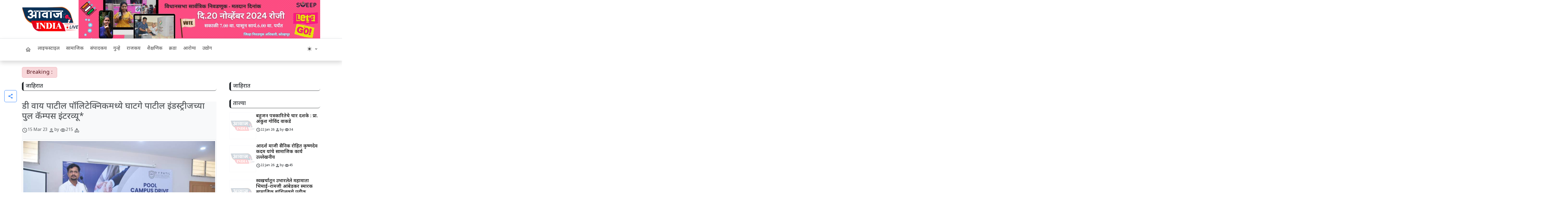

--- FILE ---
content_type: text/html; charset=utf-8
request_url: http://awajindia.com/Ghatge-Patil-Industries-Pull-Campus-Interview-at-DY-Patil-Polytechnic-
body_size: 202416
content:

<!DOCTYPE html>

<html xmlns="http://www.w3.org/1999/xhtml" data-bs-theme="light">
<head><title>
	डी वाय पाटील पॉलिटेक्निकमध्ये घाटगे पाटील इंडस्ट्रीजच्या पुल कॅम्पस इंटरव्यू* : Awaj India
</title><meta charset="utf-8" />
	<!--[if IE]><meta http-equiv="X-UA-Compatible" content="IE=edge,chrome=1" /><![endif]-->
    <meta name="viewport" content="width=device-width, initial-scale=1, minimum-scale=1, maximum-scale=1, viewport-fit=cover" /><link rel='image_src' href='https://awajindia.com/_awajindia.com/u/pos/202303/IMG-20230315-WA0037--800.jpg' />
<meta itemprop='image' content='https://awajindia.com/_awajindia.com/u/pos/202303/IMG-20230315-WA0037--800.jpg' />
<meta name='msapplication-TileImage' content='https://awajindia.com/_awajindia.com/u/pos/202303/IMG-20230315-WA0037--800.jpg' />

<meta name='og:image:type' property='og:image:type' content='image/jpeg' />
<meta name='og:image' property='og:image' content='https://awajindia.com/_awajindia.com/u/pos/202303/IMG-20230315-WA0037--800.jpg' />
<meta property='og:image:width' content='800' />
<meta property='og:image:height' content='600' />
<meta name='og:description' property='og:description' content='' />
<meta name='og:type' property='og:type' content='article' />
<meta name='og:locale' property='og:locale' content='en_GB' />
<meta name='og:site_name' property='og:site_name' content='Awaj India' />
<meta name='og:title' property='og:title' content='डी वाय पाटील पॉलिटेक्निकमध्ये घाटगे पाटील इंडस्ट्रीजच्या पुल कॅम्पस इंटरव्यू* : Awaj India' />
<meta name='og:url' property='og:url' content='https://awajindia.com//ghatge-patil-industries-pull-campus-interview-at-dy-patil-polytechnic-' />
<meta name='article:published_time' property='article:published_time' content='' />
<meta name='article:modified_time' property='article:modified_time' content='3/15/2023 5:48:00 PM' />
<meta name='article:author' property='article:author' content='{11}' />
<meta name='article:section' property='article:section' content='डी वाय पाटील पॉलिटेक्निकमध्ये घाटगे पाटील इंडस्ट्रीजच्या पुल कॅम्पस इंटरव्यू* : Awaj India' />
<meta name='article:tag' property='article:tag' content='[MetaTag]' />
<meta name='twitter:card' property='twitter:card' content='summary' />
<meta name='twitter:title' property='twitter:title' content='डी वाय पाटील पॉलिटेक्निकमध्ये घाटगे पाटील इंडस्ट्रीजच्या पुल कॅम्पस इंटरव्यू* : Awaj India' />
<meta name='twitter:description' property='twitter:description' content=', ' />
<meta name='twitter:image' property='twitter:image' content='https://awajindia.com/_awajindia.com/u/pos/202303/IMG-20230315-WA0037--800.jpg' />
<meta name='twitter:url' property='twitter:url' content='https://awajindia.com//ghatge-patil-industries-pull-campus-interview-at-dy-patil-polytechnic-' />
<meta name='twitter:creator' content='Vinayak Sutar'>
<meta name='twitter:site' content='डी वाय पाटील पॉलिटेक्निकमध्ये घाटगे पाटील इंडस्ट्रीजच्या पुल कॅम्पस इंटरव्यू* : Awaj India' />
<meta name='twitter:domain' content='https://awajindia.com//ghatge-patil-industries-pull-campus-interview-at-dy-patil-polytechnic-' />
<meta name='profile:first_name' property='profile:first_name' content='{6}' />
<meta name='profile:last_name' property='profile:last_name' content='{7}' />
<meta name='profile:username' property='profile:username' content='{8}' />
<meta http-equiv='keywords' name='keywords' property='keywords' content='' />
<meta http-equiv='description' name='description' property='description' content=', ' />
<meta name='news_keywords' content='{4}' />
<meta name='publish-date' property='publish-date' content='' />
<meta name='created-date' property='created-date' content='3/15/2023 5:48:00 PM' />
<meta name='modified-date' property='modified-date' content='3/15/2023 5:48:00 PM' />

<meta http-equiv="Content-Type" content="text/html; charset=utf-8" />
<link rel="shortcut icon" type="image/x-icon" href="_awajindia.com/img/logoxs.png" />
<meta name="mobile-web-app-capable" content="yes">
<meta name="apple-mobile-web-app-title" content="Awaj India" />
<meta name="apple-mobile-web-app-status-bar-style" content="black-translucent" />
<link rel="apple-touch-icon" sizes="192x192" href="_awajindia.com/img/logo192.png" />
<link rel="manifest" href="_awajindia.com/manifest.json" data-pwa-version="set_in_manifest_and_pwa_js" />
<!-- <link rel="stylesheet" href="https://api.swayam.net.in/aiscripts/amatya.css" /> -->
<link rel="stylesheet" href="https://api.swayam.net.in/aiscripts/../Content/bootstrap.css" />
<link rel="stylesheet" href="https://api.swayam.net.in/aiscripts/../Content/bootstrap-1.0.css" />
<!-- <link rel="stylesheet" href="https://api.swayam.net.in/Content/amatyaz-1.0.css" />
<link rel="stylesheet" href="https://api.swayam.net.in/Content/amatyaz-1.9.css" />
<link rel="stylesheet" href="https://api.swayam.net.in/aiscripts/amatya1.css" /> -->
<link rel="stylesheet" type="text/css" href="https://cdnjs.cloudflare.com/ajax/libs/font-awesome/5.4.1/css/all.min.css">
<script src="https://code.jquery.com/jquery-3.6.1.min.js"></script>
<link rel="preconnect" href="https://fonts.googleapis.com">
<link rel="preconnect" href="https://fonts.gstatic.com" crossorigin>
<link href="https://fonts.googleapis.com/css2?family=Open+Sans:ital,wght@0,300;0,400;0,500;0,600;0,700;0,800;1,300;1,400;1,500;1,600;1,700;1,800&display=swap" rel="stylesheet">
<link href="https://fonts.googleapis.com/icon?family=Material+Icons" rel="stylesheet">
<link href="https://fonts.googleapis.com/icon?family=Material+Icons+Outlined" rel="stylesheet">
<script id="companylist" type="text/x-handlebars-template">
    <option value="AwajIndia.s">Awaj India</option>
</script>
<style>
    @@media only screen and (max-width: 600px) {
        #ismobile {
            display: none;
        }
    }
    .loading { position:relative; }
    .loading:before {
        content: 'Loading ...';
        background-color: var(--bs-secondary);
        position: absolute;
        top: 0;
        bottom: 0;
        left: 0;
        right: 0;
        z-index: 10000;
        text-align: center;
        opacity: 0.8;
    }
</style>
<script>
    function unstr(s, r) { if (s == undefined) return (r == undefined ? '' : r); else return s; }
    function emstr(s, r) { if (s == '') return r; else return s; }
    function unbool(s) { if (s == undefined) return false; else return eval(s); }
    //const temppp = `https:${location.href.substring(location.protocol.length)}`;
    const divInstall = document.getElementById('installContainer');
    const butInstall = document.getElementById('butInstall');
    if ('serviceWorker' in navigator) {
        navigator.serviceWorker.register('service-worker.js')
            .then(function (registration) {
                console.log('Registration successful, scope is:', registration.scope);
            })
            .catch(function (error) {
                console.log('Service worker registration failed, error:', error);
            });
    }
    const sessionidstring = 'dQXdhakluZGlhc34xOC4xMTcuMTQzLjE4MH4wfnNlcDBzYnJ6bWMwZW13b3RkZnR3b2Vhc35UfkNvcmVfQVBJMH5Db3JlX0FQSQ==';
    const sessionstring = "[base64]";
    const sessionids = unstr(sessionStorage.getItem("sessionids")); //userid
    var sessionidstrings = "sep0sbrzmc0emwotdftwoeas";
    const urlj = "https://apapi.swayam.net.in/api/aidt";
    const urlf = "https://apapi.swayam.net.in/api/aicr";
    const urlfs = "https://apapi.swayam.net.in/api/aics";
    var returl = "home";
    var urla = "aidt.asmx/";
    var urlsf1 = "aidt.asmx/SaveFiles1";
    var urlsf2 = "aidt.asmx/SaveFiles2";
    var urlsf3 = "https://apapi.swayam.net.in/api/aicode";
    var urlh = "HandlerImg.ashx"
    const codeex = new RegExp("aaaaaa", "g");
    const ct = "Awaj India", AdminTheme = 'light', SiteTheme = 'light', cc = "_awajindia.com", API1 = 'https://apapi.swayam.net.in/api/', BaseColor = 'blue', editortheme = AdminTheme == "dark" ? "vs-dark" : "vs";
    var siteviews = 0;
    const aiui = '0', aiut = "[aiut]", divpanel = "amatyaz", BaseSite = 'https://api.swayam.net.in//', dialogpos = "right animate__slideInRight";
    var queryq = (function () {
        this.url = "https://apapi.swayam.net.in/api/aijssn"; this.dataType = "json"; this.type = "post"; this.data = {
            l: "q" + "AwajIndias", q: ""
        };
        return { getconfig: function () { return this; } }
    })();
    var fcloseq = "WITH vgtabletasks AS (SELECT TOP 1 * from gtabletasks WHERE IPAddress='18.117.143.180' AND UId=0 AND TaskId=7 ORDER BY TaskDate DESC) UPDATE vgtabletasks SET TaskToDate = GETDATE() WHERE TaskToDate IS NULL";
    const datalu0 = "u" + "AwajIndias";
    const datalq0 = "q" + "AwajIndias";
    var ismobile = false; var datalu = ""; var datalq = "";
    $(document).ready(function () {
        if ($('#ismobile').css('display') == 'none') { ismobile = true; $('body').removeClass("on"); } else { $('body').addClass("on"); }
        $("wrapper input").attr("checked", !ismobile);
        $('header li.active').removeClass('active');
        //if (window.location.pathname == "/") {
        //    $('header a[href=default i]').closest('li').addClass('active');
        //} else { $('header a[href*=' + window.location.pathname.slice(1).toLowerCase().replace('adhvikweb/', '') + ' i]').closest('li').addClass('active'); }
        $("body").addClass("rightaction");
        datalu = aicodeto(datalu0, ""); datalq = aicodeto(datalq0, "");
        /////aifetchc("099011", "000000", function (data) { $('head').append(data); });
        /////aifetchc("099012", "000000", function (data) { $('body').append(data); });
	if (window.location.href.toLowerCase().indexOf("login") >= 0) {
	        //pMS1vLWxvZ2luMDk5MDAx
        	aifetchf($('body'), "1-o-F099018", "true", 1);
    	}
	if (window.location.href.toLowerCase().indexOf("signup") >= 0) {
	        //pMS1vLWxvZ2luMDk5MDAx
        	aifetchf($('body'), "1-a-F004011", "true", 1);
    	}
    });
</script>
<link rel="preconnect" href="https://fonts.googleapis.com">
<link rel="preconnect" href="https://fonts.gstatic.com" crossorigin>
<link href="https://fonts.googleapis.com/css2?family=Noto+Sans+Devanagari:wght@100..900&display=swap" rel="stylesheet">

<style>
    body{user-select:none;}
:root {
    --bs-font-sans-serif: "Noto Sans Devanagari", system-ui, -apple-system, "Segoe UI", Roboto
        , "Helvetica Neue", "Noto Sans", "Liberation Sans", Arial, sans-serif, "Apple Color Emoji"
        , "Segoe UI Emoji", "Segoe UI Symbol", "Noto Color Emoji"; 
}
.noto-sans-devanagari-<uniquifier> {
  font-family: "Noto Sans Devanagari", sans-serif;
  font-optical-sizing: auto;
  font-weight: <weight>;
  font-style: normal;
  font-variation-settings:
    "wdth" 100;
}
</style>
<script data-ad-client="ca-pub-2636900714791310" async src="https://pagead2.googlesyndication.com/pagead/js/adsbygoogle.js"></script></head>
<body id="AIMPWA" class="">
    <span id="ismobile"></span>
        <header>
        <div class="container">
            <div class="d-lg-flex  justify-content-between align-items-center">
                <figure class="d-flex flex-column flex-md-row align-items-center gap-3 my-2">
                    <div>
                        <img src="_awajindia.com/img/logo.png" alt="" height="96">
                    </div>
                    <figcaption class="text-center text-md-start d-none">
                        <div class="fs-3 fw-bold">Awaj India</div>
                        <div class="fs-5"></div>
                    </figcaption>
                </figure>
                <div>
                    <img src="_awajindia.com/u/awaj.gif" class="w-100" />
                    <a href="register" title="Register" class="btn btn-primary btn-lg d-none">Register</a>
                </div>
                <!-- <div> <a class="btn" style="background-color: #003984; color: white;" href='https://pmny.in/Nr50ifiLOaa6' > Donate Now </a> </div> -->
            </div>
        </div>
    </header>
    <div class="sticky-top fw-medium shadow" style="font-size:1.1rem;">
        <nav class="navbar navbar-expand-lg w-100 bg-body border-top x075">
            <div class="container">
                <a class="navbar-brand d-sm-block d-md-none" href="#"><img src="_awajindia.com/img/logo72.png" style="max-height:40px;"></a>
                <button class="navbar-toggler" type="button" data-bs-toggle="collapse" data-bs-target="#navbar-content" aria-controls="navbar-content" aria-expanded="false" aria-label="Toggle navigation"><span class="navbar-toggler-icon"></span></button>
                <div class="collapse navbar-collapse" id="navbar-content">
                    <ul class="navbar-nav mr-auto mb-2 mb-lg-0 navbar-nav-scroll x075">
                        <li class="nav-item">
                            <a class="nav-link" aria-current="page" href="Home"><i translate="no">home</i></a>
                        </li>
                        <li class="nav-item"><a href="Life-Style" class="nav-link">लाइफस्टाइल</a></li><li class="nav-item"><a href="Social" class="nav-link">सामाजिक</a></li><li class="nav-item"><a href="Editorial" class="nav-link">संपादकीय</a></li><li class="nav-item"><a href="Crime" class="nav-link">गुन्हे</a></li><li class="nav-item"><a href="Polytics" class="nav-link">राजकीय</a></li><li class="nav-item"><a href="Education-Career" class="nav-link">शैक्षणिक</a></li><li class="nav-item"><a href="Sports" class="nav-link">क्रीडा</a></li><li class="nav-item"><a href="Health" class="nav-link">आरोग्य</a></li><li class="nav-item"><a href="Business" class="nav-link">उद्योग</a></li><div class='pginfo' style='display:none;'><span class='maxpages'>1</span><span class='maxrows'>9</span><span class='start'>0</span><span class='prvpage'></span><span class='nxtpage'></span><span class='q2'></span></div>
                        <!-- <li class="nav-item">
                            <a class="nav-link" aria-current="page" href="Contact-Us">Contact Us</a>
                        </li> -->
                    </ul>
                    <form class="d-flex ms-auto d-none">
                        <div class="input-group">
                            <input class="form-control mr-2" type="search" placeholder="Search" aria-label="Search" spellcheck="false" data-ms-editor="true">
                            <button class="btn btn-primary" type="submit">Search</button>
                        </div>
                    </form>
                    <ul class="navbar-nav flex-row flex-wrap ms-md-auto align-items-center x075">
                        <li class="nav-item py-2 py-lg-1 col-12 col-lg-auto">
                            <div class="vr d-none d-lg-flex h-100 mx-lg-2 text-white"></div>
                            <hr class="d-lg-none my-2 text-white-50">
                        </li>
                        <li class="nav-item py-2 py-lg-1 col-12 col-lg-auto">
                            <div class="vr d-none d-lg-flex h-100 mx-lg-2 text-white"></div>
                            <hr class="d-lg-none my-2 text-white-50">
                        </li>
                        <li class="nav-item dropdown">
                            <button class="nav-link dropdown-toggle" id="bd-theme" type="button" aria-expanded="false" data-bs-toggle="dropdown" data-bs-display="static" aria-label="Toggle theme (dark)">
                                <svg class="bi theme-icon-active"><use href="#moon-stars-fill"></use></svg>
                                <span class="d-lg-none ms-2" id="bd-theme-text">Toggle theme</span>
                            </button>
                            <ul class="dropdown-menu dropdown-menu-end" aria-labelledby="bd-theme-text">
                                <li>
                                    <button type="button" class="dropdown-item d-flex align-items-center" data-bs-theme-value="light" aria-pressed="false">
                                        <svg class="bi me-2 opacity-50 theme-icon"><use href="#sun-fill"></use></svg>
                                        Light
                                        <svg class="bi ms-auto d-none"><use href="#check2"></use></svg>
                                    </button>
                                </li>
                                <li>
                                    <button type="button" class="dropdown-item d-flex align-items-center active" data-bs-theme-value="dark" aria-pressed="true">
                                        <span><svg class="bi me-2 opacity-50"><use href="#moon-stars-fill"></use></svg></span>
                                        Dark
                                        <svg class="bi ms-auto d-none"><use href="#check2"></use></svg>
                                    </button>
                                </li>
                                <li>
                                    <button type="button" class="dropdown-item d-flex align-items-center" data-bs-theme-value="auto" aria-pressed="false">
                                        <svg class="bi me-2 opacity-50 theme-icon"><use href="#circle-half"></use></svg>
                                        Auto
                                        <svg class="bi ms-auto d-none"><use href="#check2"></use></svg>
                                    </button>
                                </li>
                            </ul>
                        </li>
                        <div class='pginfo' style='display:none;'><span class='maxpages'>0</span><span class='maxrows'>0</span><span class='start'>0</span><span class='prvpage'></span><span class='nxtpage'></span><span class='q2'></span></div>
                    </ul>
                </div>
            </div>
        </nav>
    </div>
<section class="dd-none pt-4 mb-3">
    <div class="container">
        <div class="d-flex align-items-center">
            <div class="fs-5 alert alert-danger m-0 me-md-3 me-2 py-1 px-md-3 px-2" style="flex: none;"><span class="d-none d-md-block">Breaking : </span><i translate="no" class="d-md-none">bolt</i></div>
            <div>
                <marquee class="fs-5 d-flex gap-4" onmouseover="this.stop();" onmouseout="this.start();">
                    <a href="-Ankush-vakade-reporter-yatamal">बहुजन पत्रकारितेचे चार दशके : प्रा. अंकुश गोविंद वाकडे</a><a href="Rohit-kadam-retired-army-man-thalesiya-blood">आदर्श माजी सैनिक रोहित कृष्णदेव कदम यांचे सामाजिक कार्य उल्लेखनीय</a><a href="Bhimai-ambedkar-smarak-taloja-">स्वखर्चातून उभारलेले महामाता भिमाई–रामजी आंबेडकर स्मारक सामाजिक बांधिलकीचे प्रतीक</a><a href="Aumedha-kmable-isalampur-staf-narse-medical">सेवेचा व संवेदनशीलतेचा समतोल : सुमेधा प्रभू इंगळे </a><a href="Sankalp-charutable-trust-mumbai">विशेष गरजा असलेल्या मुलांसाठी समर्पित कार्य : संकल्प चॅरिटेबल ट्रस्ट आणि दक्षिना स्कूलचा प्रेरणादायी प्रवास</a><a href="Politic--kolhapur-zp--zilhq-parishad-">राजकारणात बदल हवा असेल, तर विचारांची माणसं निवडा</a><a href="Sachin-patil-chuyekar-st-gargoti-kolhapur-">रोखठोक भूमिका आणि जनसंपर्काचे जिवंत व्यक्तिमत्त्व : सचिन सर्जेराव पाटील चुयेकर</a><a href="Zp-kolhapur-elction-2026">जिल्हा परिषदेसाठी दीड हजार पेक्षा अर्ज </a><a href="Anil-malavi-dhamm-jay-bhim-kolhapur-">धम्म व सामाजिक परिवर्तनाचा अखंड प्रवास : आयु. अनिल केशव माळवी यांचे प्रेरणादायी कार्य</a><a href="Sachin-kadam-dhamm-kolhapur-">बौद्ध धम्म प्रसारात सचिन कदम यांचे उल्लेखनीय सामाजिक कार्य</a><div class='pginfo' style='display:none;'><span class='maxpages'>1288</span><span class='maxrows'>12880</span><span class='start'>0</span><span class='prvpage'></span><span class='nxtpage'>1</span><span class='q2'></span></div>
                </marquee>
            </div>
        </div>
    </div>
    <style>marquee > * {padding-left: 1.5rem; padding-right: 1.5rem; }</style>
</section>

    <form method="post" action="./Ghatge-Patil-Industries-Pull-Campus-Interview-at-DY-Patil-Polytechnic-" id="form1">
<div class="aspNetHidden">
<input type="hidden" name="__VIEWSTATE" id="__VIEWSTATE" value="jXmUj7cjWUh4HQ25DBHQJn5F0kg0WeQPESkfIljFeyZq2x5UMydDIxl1vjOsoR8XlLFIYvuifIcIsZCyiXzmWBzgTbnHGWgaDXKOoIhWaVxx81z8+SnDQJoaMmu86qEmx8voGBq/FgX3griGeqim+F57xsGgjpEencE+apqMhzWW7o1C3e8b0mwwITNhGrJTV7SkUOmKyWo0GzBO+DowQsOHW8Te91Sic2Zw9ENKNOr+sWvY2V+Qbn7zUBq1c2U95xc3be8cIjPMaH9+aSfz/yIeiEz9gYxo/dWC61kvDriAZRn3pjahchMPPDmsb2rNYFCV0foEm0rBsdJB5HRGBm4KI8phG7F0NDD4LZUodyFrE1QNuSCexLKMgTfPFzcv33heua7w9G5Z+/IMP4oix4HCDG1B+iAaSAdpkfsN5ZMU9cwy8fhwBnT4XhfGAwdKARJrftNrk614Z+D75JzfPvWxg6k86TkH2/fDw7DnDm9c9w84xJMKpz2DIfuE9wors+aEfp4YmWOKgVcv9v0CXAouC1jw55kPH166goPkk0eTo8xIrdyFnFqbrYZbRibmZKK2/LJ4EjcR58geLCEgj+xmCkW2cXNwYbPVG8M/Lxp/iU6hEEays2WUnDw8yqi8eIU9xOprSok5xW2ghb1JTTN7iXkt//jk4bg4ZCS21HEfJpZte4Bdw7sx+DDKHe3nZPpR2M77HcZFhvZdLE72UOd63lHJV8AfiMY+IQEBzxwMhG5iruCWEQh4gMxSjMpk4rrgoNcF0q/kJLXzqv6llz+2X/E/fKJa/KFu6ZuRyBnr0q0flNCLXrlLmDIjz9jZyCQbF7FVoT44INrXh+gKorNvgU25/dVQWyI7XZb0U4wpt4/9H1WYNt4UaeeyMqqqCBq3sXPiZ+8+EbkrL6jCQXd9J209/ZGtz/TsD2B1DlkEzjxbzMT10i4h8761gDzI/jI97Ukr9XUTZeUxcmMtsx3PMHK7+DMM0C3dpkyzam/3EEXfNCuK4vy10YP0yYRMz38UWrmac/44Q4D68evYYsWGZ0NgLoNUD1UBXTLR2OU1oKkiu6xJi4+V9slk/A0Zscj6MLt8X/I8dWZGO137cwKTAFRTIUX26qrrUPNck0Q0IZBLMX67mlD7hFfXlac4HVvcpg3pXapH0xQ6pH/n3E0Upi/GDMWHKPMvp827cE7W99g/fWUpdoBYZEtrUD5FNrO+xJf0jQQYwHs602brQFY1wen74BZ0mTiJpBJG37jjnFd4GLk3OLMWjpQLI9RtQDLxenecFdPvkDZ/j3XYrbB0G2FCG8lBIgu+o2fB3f89k5D218ESlKIY7sSbfpKbDSUc2LBtxuZkMbYtw40i2lxfBRJnGU8qHMEQCYwiIBvf1kxD76/Ky9C3oeluw7O/0raMbAB/Kzh+zy/nhzRVxShJ1egrfsYlYgeQ9WGBpoVqvY5wsJQ/FPkJvvo2/RdlaK+5JwWslat6bh2e330roeRst/ghAcqmoinHVKUgjx7jYuH62oGrUkdrrEH9PDKSKKOdg9AKVpUGj9kuFmOSNvWz+C1f7sohlemioNy8I9gE8iqfX1J7tqvl5I/8mLRjIcGTxextwQitPkFHY/kff9JGMuTi/J4yv6E8FcbuQzOUZPNXPEsvvWIYMGL1yy1IP/4br4dP5o2veWcBPu/QI0yij7F9d1fF272fhjQCQUihG3eq4S2IA6FfFUdqS0fLxEF0vBdWWaO3/ExCAxBHj3of2Sfaz+sdIX97XODe20YLZ0mfOoN+kOBDy4t2u6hxD94vIGkUwV4vRTMg8bUkHnajOtppVicgkZnMuqjWyn164WmkWOSi5QvnWzgHSLXd0lQ67VzwYTkUYZBjLNHTMo5FkDtI2X8bCyZf4hLMykzVrpuBOCf8aGEb/VQ29yaw8jfc28hlBCfenamVSSlQECAvGw6/+TwsH7uzFEscSszxLEo+fJ0yzfqi94hZH8/sUa755YJfBeyuzHU4n/[base64]/XlcyqtPerg15d9KtShSnCO3QHjqjI7UHd84D6FU2+hBP2ysQW1gmb156trxdt/XnVhX8LXtGAzUHNqdeOvSVf+2dY0vUJxgJYgULQv1OeCIf3K5W2IrDS4lLchqzDOC0VMrsCcx1zI02Z68MgHqVZyDli7B0WnSUfpqjNc2qP0vGJev1nBzn8I/QCFf1Dri7gIedMmC1FAK085fkYNEXsS+/xA8koqJO4CGh5JBkzRHZKJH4/ztom35MSMQl/7c/v6Hwxt5na6/TKXb1+hmG4a16WPEmc54g0uCH9wVpdT9i9i/51U7klkBa2N0SbsOnOhM9fQ4B+jIpBotPzKv+T+BblTzwxQ/P+7ErLz/xWbwDHxkrIrRUQGcQQ9rXCA6VDVAiBQWbcCWMlloW9Ulfhmjwj6kkWmwM0wMtC+HkIRgBKcAf3CgzLGp7lb79IeHIobnFvv9yeqb3qM5KmcTdNwEZb2V8YNeZggNrUbb3ItvPN6764D1JjdD/1zBGXBrBuOlVw+NJWMlzpD+0DjBrDnQ3B4A/[base64]/VJKCNpNUmnxHM4kwqcb45IQ7sjnz1SsQvQxH/y4WRQr5SHSoX/fSrjwG+7ROCAv94XvaCI4nOECuZilXoglsLUUkiaGsOQigGCetGuyF0cGX6eZXInyhSicrK4IenJavnyTawomvfrp/GPUiSgDhVjd8Z/wc1X+xvp/ai+o9reCTfQ2e65/mk1mVpxFMhW9lz2kqB2ThGMuDQ87CT+xvldq1n6aQWyYWMSyHg2rUf0aBsSw9Jmn6Ejioh21wfsHPMVvcix5qXHPcEQgOx1F5qbLcXzmMHmnHeP7Hv8fGT40QBGaGkW/Hy4rPIDHhdA/0Ig+DfRboXmf/[base64]/8ZHRDXVWTGDGY5d9fA9WdX0ub9dEgm+B7t/nbF9nZ0xb6IVBGO36NLV8u15prwFAdfaR7jTDaOVbIWcuq+cgEKMtJewy4p3lPC92YzEy8762b5HHqvYJcAk2yy6Zv++y2zUh6I2ocpBtWxRA+h4tldneY9UZCUEJOe192YeCW33SRPTFqiJJAfSNxDUe0wcXBgBSeDxmyR8gpj7FxGeedY8aPtNc/[base64]/j8bUwKBcmPCophcdlVINunazzVzxrKALntfoAoSsmx5unfU4zNDE4/MvzcAqyd+G2c3QYFIBe9ZXh6kqr387eVnYuXKOspTQnZL6P0mr79eyrASmU2N1uW5ngqaN0yTDpQ2vthpOnYlGQKLNPhXYq4bMl5aHN9JPRwf3UiXng7PFpMqejjRtsj6xAzNLatNExyQ35DZAQ8H6H6XBbWgkdE5ozUoG3JiDgU0EYeJtcU6IWwwTeHfN9Zqs/NNyFILl3ju0GX2fKlm9VV2GmSfyVncH4Ae0U2JzvcRtctsqBnZ1fx1DBixpyFO/gjdpXjvfeDWSVyY41L7ybomzjYlkZJJBLFXJPtfyyCcF4mOIR2avlfl6poPmy4/6jjEvLa9Xdy95tyhrTCJ7lAm7qetvT9oQc3SvAiwUaKcA48R9Tx9EjoZN8xi88RcDj0yVDD982Q6BVgyLzpvtE2QgcmZ+5YlpqvIYXtjTydT1krzosinvdX0DfmMWfsTqemjIEgCcJjkdmPBZcbRBf84yXT/oqkuQF1jJxub+CXykzxHQiUtqZSiW8+6yGjKNCzuKJ1AhWuszs1qROvmjZqAe5vRv257VrnsPPo7oGbE8Mi8OciJnqHQxGxPQf4OiszqXAEq/zwSr7EuQdffE7SyyOn+dNzatmZw/yGATnmUaVhFHu1RgGtM0YOSwxD0as9K3f050MIGGDyaU49dEA2Vl/ILWb9xCLgXU48/Ck3pSnINnb1NCjP6W/ihJZV15Pj4CGp3ccCLrCSFJVMtibrTyLn1dbv9ryinC4FJiF4Jh1u8Wy+TX2OI5DukzPk35Lz56VP8IqhN46pPVp3FjtPM77+ZOPn2s2J94C1L9+VjcTlDCZM+5GFPEIBZeD4KmBVEr8X28/d+GnhNZamKgvJh0GEdZKj7NlvjIQdeWfi+xSlOfDwfFA/uIy1o2xDpsDEwuufagkVRDb3U+Fi06OwdbKcd/OCotZEF3/IduYRdsHn+6t44aBGlpi+0q92GvYwCOwYjGFSQ69shsr03jDxLVgYtPpXZ0bH97Vn6SR1Ixa4nTgnsZrUnhH8WHMBJvRR853AKEXYEd1HMBflx5bHFc51VcGVfp8Ldv6ZN6a6gWx8vac5mo+VyhQJgwRxKYYAaiQH0NzK/epRxf+pQOSdxyJwvqs6w9VsBPO5xM7LGzqvnAc5U3LteFR1Mz7C+XwpXXx85gsMEMdQILlAE24JWDesHDDYxMb4ZKyHt/[base64]/[base64]/m30RoxbiygCPZmj6sekrw3yLUpK+bzq/ej0pkP/rJl3KQS7tdNFPG6h0kW74BCtxdZ64disg0iBJsjZqV9chT+kOYnrLpX7rsnkwWuM2ry9dYpp6i5BymsIWbE2NtryVcIiPpOyraHWqhoHKvLcB2Qaldk0QCMUxb7D1pphjL/AXQQhyZ9SCvyYQh7W1OyMNebWvvEnflbdbXW3vAwXWajDWFk46A0aQ3QU5CiSft+DiaGBUzGOmISm7RPt4OBjw3D/O06Y/9/YdCSVSr6gsqPE+zTbpAjBx9mTVpjHF1AFNdI8BkiFLjJ1CWx9JY6lJJ2voOl6zBQ2037oaK+rxvDDWji5wWCReShRGN6mlgYhJ0c+qw4DhVwDSfE+BBdWMr55KLeOnGNzMn1IMByNQtpIuzX9G0OomvWV4tRaA+/YEDd+C527bK2nvS80UZp98pkeqgFbsYu0/[base64]/HUxUWFSG/sWwCILSDR+R1cc0YQgYhxge4ckRuGljePtb1CjfpKS/qoE/kDip6aTdYLCnhNU4jDyMmyZ8uFuyhtXnxWkiXLJSNwXWWeIQSEF5DMmksb5C5iBcxPoYhGJRRarqpr7t1Jv2hfvQEi1DsRIyYvAqgprXqCHYdYN1ur8bMzbnoMvlFUBxsTHHWPT7hH7IZYHOkAH55YDl+2Hm2f+2Gz/Uv6a/l4ayV3f7usZZ3rHG7jtmHceClEUBt69ji0b+3oeQCWK9LC59k5ri2SMDPXudBcOcMOn1sU5IlI1rP3CGfj8lfBXaNyqlm9KiwiCqG7iJOp8Olo52QArXD5GHXlgqXsdAbPTqoU2DBjFuFkNix2yWbJF/r/a/MLikRHtoSD8s8e/1pkXPXV04U6yfx0rlvOtSwdF9ThaTQZjR3EmGDO02ObkWpmvsKV7WunyAbq3+LZ+ZldsTGxtkXGgmGQ2sqck/HMTUe70+n53iIYGTFwnwyf4BEzs7FeoIfQoYbU7YNaGac/nlelkzxF3m0rzDphfATdw+E2Lz5DM8iTj/fwQVs46lHnh7aDCU3BEs71oJXaS3gqIaRy3cuBH/3z+eY+hjaYBhjPtnmj5KBe4brA+v2Gjv8ZsQ1SIbSoYz62XG7nH4zw/f1lxllMvoGiVptmbXfddCV/9ocK5FEYThdVgUjqh+RUXwUSB4umPtASb4ZKxAL6CbN6ke16bDY3Ui/p1ewlUPuOrN75TVCVD1sJb/dTcqoDshTWu//63KDMg6MMfGQi3LnWmwuQEh/hoiWj9aaq4V8J9tyKmTP8hughqt9WPhmk1+mDQRBG7O840Djo9syAbpjUgw+/JAZ98+uldeUZqlceZlrG+TQnmHuFtiWoY3UFPo6iKS2TN29hoIMbwxqHglMt4q0AqdCd2EJ+dFZMQDBjQ9l/tBGJqyizLtE9W9OmyMNFOUtP53wojpnpznuc1aJI5rD1xxyIfKJSpJ1z0yv4B+bPbDYZ16BM2mEwXXhxoIEpNjrFDzVBwpMw4Zz7CEnyboOLhm6rc+qmqdRPnDs57ildRnEXKevcEY8EyyPR2rKmJCNiCF2JdOUAvpDlzBbu4bf3xlUS/NP8qrzm1Lp6XLiKZ2V9m8VpBFtRjR9N5VqHE4/18nv34A5YiSPjRgO9vjkxL44gvgV5GgcXGsSgs3wx660cmJJjIt6JjYPz3dwNyliRtgbdCa7K6+SGzczZRQyBYN87XZ6UG6n7hqtVvPTTie7jyOW5hMpazKr5dmbjDN5aWNkPdOLo5vuzIOuB/[base64]/7YvgxItTp/QOF0l9DAVROtrIVw0ifzveGBrK0bE/AiZ8P+l2pw1vo4AjYeEldBrNPEDqQmcl0KDPuXC15Ng1GnkwM+ylPmMMBakCI1FQ9qs9h2iZyCqCxs8RPMob1LZogli5h5abJLeplc+gaK5qEMQzyZeFH97sIKVxJDBbnkvFq1cYWBrPIMtVuk15DkvNmUAiJynnbotyU1ap7EY/lcs4+3axGafo+ITpabOpnl0ZSWGvuTKpw97MzFNlCi9KEwQ6H0Tl3fKWxdeljMTm+VNHTmED/1XtIFJQB5Xwe65zLKOD2WW6AjPDljcmtRYllLwXxlXS1NatFwhHzlYZi+zh+JyZwth1bPlNgxEEl0xDlGW0mFpv9DckKZPx1YDIAVUTmsLOPL5E4GLPJ/9Aa/j3Si83HFf/L/DLmK91rkhkIigoX9RYwg2QT1GTZcjZdEHbkvDRdvu7vn0paHIgtbVdcjjYNPazinLTR9USI60wehzyj6mWocyc3rbQgwyrrl68RqVi4aS1ExnglA8wMAAXP8TyXhrojHCkRQ4/FI8ih6IKPZ2ClT+G7/i3vr29fwK6UQ5LuNo5cnkt14faZKFHFWHuc8Bt0VErVRwdAgDLV+prtoZaopKhdaotsc4lnB9XswkpMIolKdgaFFfPJ1STh4oHTPnbR0n8ei0/RU6kelV14Y7t1sqNm1tkg+0pSrXBZTP8pAFm9jYZwBY7xAkm6MuqUqXxdiHI97ApxowCMJG5DLJB+934gPUPjxZkF4SbV0qqiuhTRsctfsOQx9jT/4n5Q3fCTaDBeuHYQ8s4Egu397suSOuRfNvpyf6CKZGllid2pZLWL12IcuJllH4TP/uFU1u8PxwShfvH8t7+zVHK4z2lJG/aluNTuhi7YKO3NTRfMQdcVF92SCoSXI4W3J+1TPc39gJG1wpsRvh70Fs/P4FEDAOw8yGYUaIrht6wk/E3kEVEif7wtWb571uhK0W+Jr+YYWyiLxx0ekeukY7wofPBndqb8pGsQcrekp2xaXd1t7uvTZfBfzOwySCGDoJIXTOVN4Z4WEdy9H1Xh7QDwnoeJww863Ab6guDh1NL4kwrOOpYqplg6HINgycYYZyH+AStvguklYW3PnQvK57zx7qp762/ERTe0z81UecIOeKbg1DH2tS7SFSk/KVaPhihUnvlHFZN19AJtvPhgbLg5IuR7hyuMGmez7oDc33owpkY0TOAnbNcsdgwyau3fXkegDpA82hPYgwuSezzUhwkuIe7m8JgFEYb9Mq6C/KkLhRQkG9XNw+tF6bW839dRdP6zii7jHx1F62kE/FtH4S8gq/psr92EfPyOU5GOTwe28jDVMOuXZmZqMvDFjBzfBvVtZESD5ejyAVeRU4VyMqFeGEUu+3YShD0JvxlYZrCrMeDVeH3BvIFHXNCZDlWXydaRyQlLM/CpwD09kS1v7ekgZ2oGyCX0ht6HeCldS6eK6s2jTp8yurQC5tpfPvC1lipAvK2GjjAAncySYfbl/Y6AUn8rouKEeNI3WBmwMkON92iPnU17+LYZI2OzAkXNSQ6EEEDTXzybj6h0dKUR072GBaGu9/6HHsk/STv6CzHFeVV4SRn3e1IR9Qpel+DNWW70DPMTHkWwHXs4WKmLHGuPDyEACHnJYfSBKaiyrVTrEtzTbDvJfg3rhI/bih3ln7k2UkiJvkM3I+8x6O/SsycPdLvM4BU7fpspJ9w6xe3F32xF4WRyMH7zvovcNKnn7qtGrnsGC6h1sFeQ5fZjIGf35p2KdGvumiZ2qzlI/DL5A/l9eJ+iD8d227mHAHw11j46U1OrHQ96MQumS7c5Yl7E7xCYv35B9WTQFLbk1yzIXewffRg3GRjEquxDXASoLOjkE8xoDwd4vz8pKG2Vmee8WZSbk/6sjJZw5BMv8M47mjCFnhmQb9KbNjBjZCEGgdMPKaY6Ssw412edhfMlAcAvS9R/4LHfLNuxm1UVIeVDGlqF9YJO3kvNDmeuuaD6JqLGMKhG4PhI/MWSr1Ly+mqv6pyDxC9PFbAUfd4FKIC+JdzSsz7dRpNRv2uJuJ4KhSsvVmlt6A023emTfdTuJYFs+cc2k9zhUxBlW11KGyw4QoWWpuhfTv+Xx+p6wHWCIp0bkhtGruACIRKv5My1hK4xiKRgIQQLv5vXgyF1p0u80oTt7SEGM8jjdyfiyjZ1/bFrq0lUrRfj9J/BXBiPLbwXb4JHITHeVje0MJ5C4bdR+9QeGjN/fDjXi/vcZJxrtPiFGUVEbTXl+k5UictPeFYWTdZZ7APXrYMOaWBiM2DtL37EKoKH6U9eymPwIoqRl3SZPdyouTWYTPIUBPIdZDmukYvTjTQ3v5Y385eqLrVEvo6/+052UtIqPL9RWR5YHhxiRiSZ9US8zewD44willMIRT+vXvj/3wtkTO+cP6pB+kYxUtPyAPGNBUzTL/aPxAahoGvfVyQ4zxx3a1VflIrWKULs7qmPwFamuMvijzeVRVxNKbCTC06+SiZqk6MBke+1rwvdoO4h2rIxkGmgG9rOKLslUEZ/hjvd14oUdHh8D3pc2Az1k7NhK6lAC+IWHmLV17NM+B+0HL7p6mYJnoMvZllW9v82TBBrDrmJrH5ybF+PbyEYQoEV91wQlsgL37sOiFiFtbJEWZqSiDLaRtoNRhEwFaZ7h/sMdOeJGPtCfY5bmhSaD9hoVdCtuJCrhy7xZKNzWzPnzh+GgROYM52OoCQb/3y7xhSnpEEmZR+2hlw6nSM7jVTXu9VojfCxvLB7dG3ic4luvVPNBcdfYt5VTDxD11OYkLvH1bPXHiPuJB9p/9QxQutq2Vl+O7CY56IKJYUIBiQzvJif0aE8Y0mcwYNut7zPxCdW6O8V/0rh6BVpQAdHPZsff63jI4QAligLPxOVWZyv0DW0qeqK3ENi6ZGgNjS32JIcMX1cUaT+vDceKoJoBy2d7T7RkOvPs26Ltm6rfrL5QCiKK7uR9P+/[base64]/3ew9ugpvuNe/2K17LUQF8lgs6StPeHbrVNzW++LYyBR3AjXIOYuNulanaXi8pWwbLIVkPDbMb6BA0B5cHRuUiJgkayNK4i3gG4Yp7NzGYU6GKCgEttkFO4lRZ+V55KUf0cJFEF9IEKtTUam3RXu13gGWObCIwPAU07l29QF+n3xCoswdi1u68YsZ7QTKDPYZ0k/lnT4Ca9tK8RcjXg3xHb8LlxIhZWUiUYViW1F5kYleN3ZlhZ/KBNGE9RJzdGR11F//8pMkJTSigVVA8BV1rWGeX3tQNFaZHRkRrrVQZ8jWUC4JtLbX8J591O9vVOMOsiQQj5/GZsiF3JMMYfxK9SJqRq1DuMIPPCS+5IHEektwYlqDn5b0XSPw/DDn8rzu7EFRmr0YuD7tnBwm6/XeEDMs8/JGwYX+fV04y8LUJmnbt6m5veH+wVgur6pZhej8PE6GpElurVxXjZSlo3p5iVDtlFA+Woo7NfcHcXFpSmRuS5j3uLWdUhpZgylkhCwy20p/m9WSQKnPuVjR0GQoofNvyLejjoRds5brzJBFEXMHT6ZbbfSdY63ej38+2pUJnctAvI1sOlaSRQocFSrsFdBrHpvjFClgtYrEEdvg+Nb8fb/AVFKm3xWTmlQcjpLtSDsq3vtQ8/nrk+qvej49RAcnLF2pw6n32DUKk/lXNRxJa7UU7TOA9FxrdF6YZz9fU6bQHOfPWk1k+VoHcCsVRmuBR9Efhiv2CkCG6ETYJhvvqMOCBPBq/TPcAvyRcuyY/v87MFDJ//NYiDEsKbhAcYypcUfqsbK1djX4o3uf40C5fkSwV+71jdu6TARai/9G7DX2dOXKfRhLFZdeXrQUG2zFDqVL1UsYzFP+c6ZF5SF3qfrYmHVqhLWh8M2sjdjEv7pd0XjsfYrvgrDEpJfwxeQeWC4p+qJcMrphw6FWoHGzkoxyUZG1u+5A2mLKpiWVT2FzssH/eXHnKWcvbrtPX290xDcbai8ysLQ8LLKrTqJidNEUStbv9/[base64]/N7LNjARmUtK6RE/DnxGMznxi8A/lL9YNBmbiX2mKbkvqBmeI+K1ST5/vbpqlf3InyRioCuUrgC7+sBuTZg4Tot9Z7eKUDCLuRQZpLqfeOsmBfkv4Qtc4wOg0rT8uB4mdzMclRW92CfZyUtDHwYySdMmD9OVEperkhxZYea4vAu/Dcmi9BUusntq5T0LY9LUaZCv21sZpMCuZxlvtNPV32jK3Kh/hzw03bSYMQXYkHZsqLxQJBwETV95rbhIh7HSe7WxfW1K3JvAeZuuQ6KixEtz42ISb+dPJSWslWyTd5j/SeXnGcD246C3bljDjn8jHcjnvzexg9uuUdsf6iTheYLcysvqlTFs9pxuVpnWX8SzKpKQkjqccSt92VcXCROHJSnoPA2nYhUVSTVIpFCK+Hsdvy6aVOsa0lk1fdjxy2FkP1ZpocY0ojMIN5tzf+qJRRk8dI506bAiL0YnyKTuxjodAEfpluRkiFxhE5kR/LgDz3fyzK9FWcJD/JlyfBl9BekG3gZZy5lcD7VFFtZ93r3eFEwx2L6JrznMBh7ZZvBLEzdbLff21prs/WyWZbMYn+saDbAEvqxaQ6K850NHN1taI50ZmH+RvH3lYyGFheT3CqJP5NYTjZqsmQD0buUUMknBSn/z/[base64]/0jfzqY3rKePLRcrRV7ayFS2ppYm38hGPCV2z7NamZfCR3GCOO9364NFwNo7vkhTfkTjWDI6j4dzl5dL6kRHPE6lIIrrJ/kiLY1pFKYeeQZwvnJ8AnAlwn7qXALMljVPG+243f4CyUYEgwidDanQMokuvPKo85iW00FXsEMcwocTBn1jjAFkCk/[base64]/kDrMqlKx+qiEYbaSOMTcaqEJiF+aRa2PsT0LejfD/YXRLh8oB1ve15/2RZcrddrsIBoa0pePMmlU1kY/1Ent6IqAjC9bSWqe6XnxohmabAtVV4k0dmHTo35voHT7zH4hSUc+9KwL9Hb/PiefQ4eFsCKp3htgAUYnu84El85QcF6kdPNySXQtzag8jwp0g8eJN3v05z67glQP9mBPX3f+3RmUjscno/tPQ29jp0g95QZ5jrkCtGz78SdYsMGRgkX5FdRRVQLK0PZSbf0XZCzLMTVlTglz8zFpZSNRSsro87WE/P6aXsE6bZPlx96RQ8a4QUQhQ02eKgreD5on9jr1Kl4FGNtJRNztGrl5b9Q9nWyfWogQpWdowRwiBDomO9QIYWDG17BH7Jzq+FrMGm1gFmPt9kQVpXQ7zCc3CcQD+vgGZEcFJbchQDeyqaxD/RyJIDvCf+irYigs+xoSs1ltQz79pw3z3FylK7dkeIRJgmkx1P41ELHJywNWj0zq18vyycdeR5+87nGhGPFrubr/[base64]/95DYkVp9SgkKss+reJ3iQZSAcyRDbtqDHZzP/EXWWRD59HvhlLgowIVOjLZOW3itQNuGbLKYGhlSRzlZlu+lkVQcqQytX7edqWODzXXhY/bBlgVgTMDGKzeGRI2uRHmnFWwg7dj4enyOtkpbrqIQQeY7tslnqdj4aMGRovYgJjS4YQhU0FEDkCu8GVr6mc/alDPFJ6rScM7hwHo7E3Tk/f5tl2J4QGOT8/Z672MQDH3QsRCITElU42vcGTH5XbLG0xBLT7sEwHz7ieLIZtjs0v3/verkC5Gek/Iw6LAuJBIWh8ufHE9BcXQpUy8Cpm1ZERvJqq98XW8bCHiRW48GuDgbs9HJelnZXCZPANyUvVQTlJg6srHbsmXczuWlNBFZf/TjhN24KMM6AGn1qdMnzGMgUjxxdITetVP+aBTM5dj5AEUJewqM4nx2Iy1ttTCKuUfBxxJT293i72b2YcYfiL8GqZc0KOj7bTJ/pKm2B1lWTNTfz5Pj982bYVMOUv+SwkV2uWhalEdeiwm1TH8e+gPQfl3tHus2HjHuBj4q53ZTD9HzJNdE9Q7iyHDhfc/I6FZHkfedjNm1zipd+i8QeSlL3ek13BQYIBp00sIeVLy2d1EGBtzsyCOPDgHhdFAxKK3GwRLjeJPeOHxMweuKKuRiD5x8fepIYsgjZCoKaMsGxTA5etv8f3bZAdIdEJE19OMCBI0+ltl/Hl2GvfeBJIlo9DwccCLiBXnwGnI3aopaWzws0uuvW7r4QMw9btdfmyAZ2aLEuO2I08UO21PuowFOJPMDDnyV1FP/sgn8scnKBKqviHAqD/pLBw1ayYDcphqPywiVhqjjwcQWESamYLkHi1TV/sZY4Sj2j5bIwfpFRjRj5gtyqzGuzxMGFHFVHY/[base64]/sArq87qxagIeuSVufsASqLag1NLt3Cicgosw+P2aa4eijbNWJ01vifnOBomyGjdNkHJIRC9UMD52XDLvQnLU5ZSe+rEKWkzBH6I/pym+bnMtJZ6HEf2872m30SHrCbtPEBNEyw6lFqPDK4bkHkEALT4ptVA2uwZHJRLd3b444g8UhxmCkIVLOrHlQWkLR2hJjMjqjQDfZhhlVPiwakcaobYkEzw+V9yOXzHpQbYsZxTtQH04WHIRbZTAowt5C8vncsrtfx+0UmJkYNOlU/yGfqpJ0wytRaKyKizgHez2oRRP9KyjfdhcBVRrwJ9tQUBaKg40TtMjIItT5x8rs1S7+hRSMw+mZ14errGoyl2r9o2GS1zyaWbdTgZRAq8KYRnNsVuCFHEO5wXdxDULjjd9co50UfchyI+SdqQ+IXx7Tjqr7/gizt89D8bqya4uRYNg0AfALTT1UzuhvbV3KLPh70eQ86YnZcv8Lykz6DICq7V6elqKEq9kKNpw6jFs2lFpx7WFpfw3UZA96R4ZhL/EymMsJCdDfPQtIEG/v+RVwsysGOKhqMpUILT1oAZ4igsbbYche4e7y7Pu5+2idwLrs24ksMLwkODvC6RNY3tRx6KU7tj0c7wne2f2M9pkehPEahqj/dMt/wGTyFjvZK7yCDTiBLUNXKOxjSeNDjxSzyvlJ5WcpZHkdgxlBqfrs8LYM8agc39xWidpnsip9LlfihYM1NglRAFboobXui+2EQpZLDvCP+buOkUO7wHamvkMYyY/AW1INfdga7HuwH8wf8h9wrP/TRwb88Zu7uUKbXCHkGNV9AW3WHnxA31PXNuiv8Oj84fMf1bm0EZKyZ5/KJCxkLv3BvzOk9/3pZnwBxMfZV+mr0KfCnPirbEWV6kNAfuex9JLFJp96NUNPj5pG+dhiO6JMoitHpkwOGwnlXa00+SeaV+qpLQ5qHbbtDUTCDhZg/gBJe8Rrea7MfuJd7kr0TveZALKRTCtvdLjCrl9Dlg7me7hVY8sma7DG6ySCPE0DbwtO4faj8v3YGFdLE21dO20Y3b/r5iLd45Hf1JLcXfd/XQdd3ZKuGL8NK6aMnhUB9NgNt39jERLhi6OZMyXJwcLbe1OLeIrbjcqYTEtzIqNWWnVqIbqZjBYe6cbuX97uwPB6bSpuHI+a9noPojh/b+HSO6XMWQWjOO/Gn4xblaBYO6Exow+ma54zZhyU0sFq6Ur/u/VjRTQ9UXCSUrUA0m2MWp7X867KYgbVTxmHqFsXcK/3dpTYRZIe4yTu5zlNzyDUXyv9IPHCyocYq3pbeHS+E8OI+2p1+SgckuFRuuN16l69Joaxu8b6neApSDlBzVI5cRc+RIbmhJuSTxZGWCioIa/0+P7g9/pq/[base64]/2tl18h2l4FgJSQok00gwFQ0pnx5Hc5gZkS7J/Vfsci10fYHgpBKGVziLPl4vso3hiBxtwp8T3azff+bdXlTd9EOloGk3yNO84BqsqgQuxgazEVEvF2eOcgjEbPqQKrQMI78Ej85dby+7GMEk1cH6JHEfQjkylSIYTi/di92hGv4YxrjQWSEMJjA8ZHf35iSXcCEQUJBj8+7CVerFyG+HHz8g3YAWVJV+6oc++F3GkMAFz8Ux0w2+2oq/HO8WJ/zsA8PBMWjVJOT/V0o6wACSCdjmxkD0+8QTY+Wn40goS0LwTppHOTsk/eEb6lNfxoLCTJJVk18k1d9VWFhYlh7NsQrz8G9ZtaQZ7Mm1PzyeAStbeGnLNfAg2vThRjsyk9g89/7ZYZQfbrjlICSuOTwmUkrYFFtBWLSdB8RHIP/nUryt2/RIvMIAKF6cX2Jm05inloiYQTkmgNjy7qrik0qplT293K5gCAaF/yjyUaT5PzWUEFR/[base64]/KCV+aSsjhDiTpMaSKSQQ/EYxAi0KCU/cLT0GCqLihcWAaSGyoo4/liEB4xBJpYd0plsQInmBg4I/fx0+NGagDa7s8uUJCe0YPyWScDpITfqNePVcTlsZOiLEw1vyjJmVx3wr4EfPgd4msdFPiIN86NkJtMr1gkPgOBM0h3PSInoeBp8KgUh7B8ZYEG+yCLtMGGyRekf80WT85XdhlafBhrnntCs7YfO4NCgsK5F2DvtKNWfVyb0IgL4ndiZZFpBPlUstdqnGmBo/tvY3DH4OUIzBU/oPnLQfTactsoan6TBZTuvY48xkRSbUELaeyHOIZSIobpOP+BE0WyrGJusGyZkVyixKdUbsNHsLzNEt0khhaXdCzUwJGKPfDv6Dg/ToYsLbLZIiKl5kRpkWZsojo/vSO0RKkq+FYaBzfqYtUDJhJfGR3yjM1ofCt0YBFYhuaEkmvdvcbAkoC3vNuvLrWh+C6bVxrse4n69EsqOmNl0NuDJz6YenAv75wNRo+LLNFRqJ/3s9nGoYHWsv7jbCPuVrTXlAcft3BkTpJVY9X+84bqPiw9ALL7+hBd1qX1EK1XxUsWIiy/QlBRoooMcCsP+yFRT3nwaw9cgkjboa7Z0QQ+cQ410Ses4BRJBQxAp9aeMwboMSveuJu47f472RStuyw9hAlWnyPtrtZdmVTtv1gRK/PdKgyF/Z8biy7Dbw+581+InCCQanfTCVZvwZtqp6CX2ZRo6MgI8qaHD8Bc6pdrHq821aUwoVy0a2/Qg48dibtD8zt/7YIAz7ELD0j1LT8SZz6NY67oBBncajNIIn5wScbmnKdbm/IYIhJoPjj2u3mytYW/+lmjvXrkda61R3R7RLJLkH5a1aGdhRtDYY5Rtc4IolJ+x2zvaR/iDXNBhSNxPL49GfuZGVuQSwDclFAOe2lY7E4a1vKjrnOA9Fs/Im5LxZi1lGtdMiqkYWblU8Mmb8u2ezgZ/NmLCAHgci0V8eDed5Tx7dA6yPkPCh+tJrwfnf9fPazoqprriN+iZ0XjPbCmuSRAZZkaJ4U5Bn4A+/wfbzaBokzLYjir+rHzQp7FiM0U1eE1N04+Ko+/DnX+kRG5xk/LsKXyWGjn5IQpXh+erY6qpwWbJ1XxSb0/4i6qTS4y9kDWS6dBnPJV/H/837ebevM27XIBMvMoTARakaggsZAkgjpsiwHrz9zTjF4qIHy/s2W8FiJbdcLU4/IfIJVfmoV8zb1cP120hIUPfaNAx5kEjYQRlG4QIFBezTd369ETREB2SUtgx5NdFx0sfB8udId6qT9XkAnMVwPa1v4or7jKBps78AL1Eqm4n8nKhA2QErrAqRggoBcVDM/J4kGhzFdP++CWW1nIV6ZlQWUpm798N5fj1Np8ccXWvfy0MXXjAgZeqT/2foBew0eUwYjcT3btbAjSJ5UOkNU8g56n7GA6k1fnZjty7/f93x9N/D8LisRB6yZKCjo2Zp06FG2CB21tir1vfpu7eXatnnPq4zgsNE6SdsCXD9Sy6yoocD51uz5VippeQme20rtWs3g9I5TR2gaGC6p6twpH7LBdkMLVi9/[base64]/qGEI2p6SJ0Mi4heF1eDDqascAl58PCTIqt6l6n27RwWDAkVr7be+2XvXJDzrCV1Y9nMuBOj3AZs/6gs3vSxGO5kJr/PDuhuU5CdjNHBfU9aiSOTyz+b7qiaHGziBq1lI1WlobQbl+oX6NmT2H3hvIWs7uCUNTlqLqxWu9/IAVJ0PKGNpH2BXXExXFQFo2gNaIqq5BQrAprj0xEoxXNCJQ/xiPgedrryS68g3rLtQ3KR+7k1yZHACs1nnMtrUbgL3F/fPo07QmKu5zmFx90E8t4Ep2R3ZdZyiE1aFeKhlUEVh4G+Y9eC6/fUnJjFY70UznQlG7FCyW10ZUmiGZCjH+UdSpYpCC70wGVQtCp0d9O2A7wN9Z9rhOaMNOFxqM/gGBueHTBAqfX2VCpLNaq/ESt0O2wsTEQX8CqqPichSlmrvVZdrd9/3K6s1jmJL5j6+qfVa2kdptk9Q50uq14N0F7k+s6LVVo2oH/nixlKMH0JsXttIUeIjH+RWMt3+Rh9nFx74D+fOj7v1bpZ7ZyDT8ovqSWewcO9l9Ny2f4EUpOh8h1MusECQBuzbNmnwEU80ON8rcy7WXUdbSsZehZSCk8yOjtiQCfDOubCXrgQRTubed7NkdSQSYPfl3M3kaqs37aGaC5VLEWIbOpQtYwzPiBynojkyc8NKURle0c/fGhgbvWHxxgy//mo7l7znLhbDwz1oekq4vxotmmzGyadc05o7eulesK1NbYM6Q6+PBCm2J1+FZYP9PQikV7hPH5C2maAnNl58Q8d4weX8VhfKMLM7/t66sstEiDLzV0/VIUxDTlZ8/d3OrMh2FvlavEgD4f2XiDDK4pxnVsXxhTWCRF4rUg4hW2HO2ufMUDYoDRjihSwq1oSv0HFSn1jbWn9w9xo301WvCmyt6vUqc6H+w34s/Xc3SXRJA+j9bnYExVrq3D6/fDbwdfrXasklRMnr5bbBUqJpgQHM7b6HKTsLcsyi1giUpRg4gLdNfYMNd6bpzn6w1BJobfrZGki9xBEuj7M0gZuudO4mzaGjdej7XKFfcB5iAJAJu+UsxEYfIBzfUJf06RuBO8T7E4iCS2zAyNLelTtTgIp+dtcBlFVWDZAFPXDLccimFeLqozprrYQMqZYh3x/46CTkJh6JWm0aeZshy5YKSBqA43S4XhQ8W2nz2fTeWDYUULZRl57pAo5CvcQpZqijk/YLeWs11nsI6n9vbxxwH+jR5ShFlC/qa2+4GIGeriZM6ARBAfq5AH4THAOngo8EZnBFeQAQ1YjYnPHKOIfh1bTkh5+4DZzaUQ75jdIDLMNLOngmfwJNNSeSDwerzygud1JQv1TuLHJ5pluGXEd664E1zw16Xallprhu7P4rwEJ8J70EuOqKNxcd/jAC0BXG7GOx1lQRuqo2bE2mKR+qADWup3rr1g4vuxxNySKEKds/S1YAv3JFTqQUHITgPMVoc+tj4fdfDUOEkydPIqAq8StbPJamGx65KjcgKSk0Gi1Q/6uOxvYZKnWDfdDARUHS77luAbSOfKm8gztqFXSE7ZH4F67xzSo0Gngh3FiB4FW+maQ/S/S04qtv6CBGkKxYc8bwgrlM8iXFEBlMfWU9IpolELYasVxQc0umge91I5arsc3aEzpv7cn8MKHZIYEzKnJyXqNEZ6sPSDXNGekIh6avBfjM5ymHc+di+Ipuqzkct4OVPfXaMBDGNbDBSaQzXx1PW3KbJ5wTWd8ASLkjx4et8511CDwxsxA//84vrmCptqlUBR0zxPQI32w5HtH1FG+4qayI8wtSQ4Lkp8kIZOgoY10fv5dWJVfE3UyklrerPw1b9Cq1ysvBedItBGiPxuGLdYapzI30nzudvNKMgLhz+MCkjA4Chmu4UzU28dH6tqApi+BrLiK+LBcJmCzwZ3zfhTuZZ+bV/pxTdJUWBIpcMfhkeXmbp4neou1KiRTJ7OpQLbKrH+7nYtMpOcIf9/AF46+kqnDV5VUotF1ij1s1LQxU9kfZijWaFWrxuD2B/rTFHFun2aE1NJf8JnH747UO/I2wbvqe5h0rLbftntdj6kGqDueMZchVMk6gQ0PBLB/vG3ytqnMcuGdSWZMd+hYZU0W12oXKy2jnZ5d7UiBWYapi2Iwa65zPutYO8uaGWBkobnfc0VHvhEIxjV3AmgsGDBzI12ypAMSLnVbeMD6c4XHEz7FvYZGvf0spEBg31jAAaNeEFiF9PlFSlkFVByWLU1ICuAYP39lbFY0blmqf/NS6HLGbR5VE8G1z2y1rv/BeexofKQ9E6iQ9LXnaqFN9R4MS40o1aYIMd7WUix/9U+LFXmNCq5TldTOMNllvm7xb97Ui9flA5iTUpNKBre8Vdq91MaTw0KFSGLu7Wvz2Ow0JBIkXFRbDc6roWki0zFfpQNCk5nUmd5pyLWVKGgyOvtjpkbq4JWcSCdqyWv1R/gJwWAOVEb6LOhNYwdHjj2R3x5sxSlAnvFgVlbxbUNEdeBCCyJeo3+MqOC2LAjBTUnC9CAlIXVsyIT7wIi91P5q1oQ264ovDZHvRFlcj6p793TlY8fm+HlWk9YKSoK/kFZybr6u7Sblnc+EyXivax/J3/iRHzKAG0MNguwmt/r4OwNxhxXVRfoM8Y+Fwj3FGK9vhtOGfqDPQl4YvfIQjDAQ2OmWnRGYiHOU9AlOWuA9dJ2IUlicSecGuvDQryebyQwHwZZ3r9i8RwFXTEzgpAGC0YnZFUm9auuNy2zGE81a+Nw6YDTC3IyBRS+YCVK5ZuGMPornKsGHgLeuOkOdJQRQMCoeGETm+f/OnPnDv8cbT8QuLXwpJa/04QOr7bo0C84Mo8+JGx/Qw5PcB5WC0Sq1mE5iZto4S+5jK0DojZdiMTteJL/KXSGQaHIFYwP221XYLujdmmzYWEui1Cin5o1wdSClaMCBLK+IC8yJok/xq+WM/pbqcx8nUvN5ppBgp3kqRy7tSD++GGXHJdgZBf4zgUvjjoMqOXF6qS17f291y9mIWVOzhfHYyzCU5LrnGWQqhVaqiytStaDkg9qbDP6iYWKq7sc6rEVRG+pra8lwGQRO6Gnh8mKT2Gx/IziQxVY+bNlMGYAXXgkrbxUchNFhPSVYeXoQHf32j2W1Cv1dfbDLPF1hWNO2PkvoeIPJctgWgiRWJYgSNECUVOJgCEG/GFC6I7oDvs8t1NTlvbDjtIab+65awMXh5MpmwTSag8r+sZ8OyuntWS+ENvqq5tz01DNImws41lRR4EZ6JRlJWomTY/e4emrq6qL0DZAe/v0NfUoyp9vYb/EsY0pr0zYad2VvWzh6Q2szGdcUfnLMNIU3zebABhFgm0p/x2IEFaftBbq+ZKSHUzEhbJavhvYgeIPQKQjYLmQKO63Gofe5asgFvMbFA7TUP+DAk/BqBkdTqNuoo7SQ17zIlB9TYA7xnCoHwf0/Aibyk/yo+c1SikEHVCT9mmS2sKypNEYT5XJS2vpXrxCg6fy00i5weOUo2MS2RjwV6njaYf64B8MOw/[base64]/R8VjQJL5VZLL+xyouoM2DV41k/iHWIIdf/ADaNbCBD2L1NbEn+yU2fWqp5mZwgGPuFKDhR5/isbbjdlIbnG6JxE/tMUBly/v5X9fB2CilqZZQdp7fAyG6FWViD1gdt7jPxSbJOKYY2Aw12Jhw2nN/RKW5M3/IXxPLMWxC9sCwKVeKOQTzGEp8Tp5dqd57UdmbznJc3l98TIgOU5tDHwisy/SnHxf33k50/TGeFHzGefjbvG/29hq/Ihm57Xr/24IUeGF1da1KjNUsxNhB+PDBndjBdEqdeFiC5h3TW6pL8stYC18bOrsHVObfCAZt8K8ZVn2iGLeThIUbsh1HIjgJ7Ti4kLj81VI/jZ9ox90TSfGuQPf/VfXufGMwohcyQ7YvdgGv1uT+BtjI8WaMaHwwJB2ckUCsN2Z5t+dSe8lKFhI7obN3u7RRVkuUylPxAmf6Xf1TVjQMAsFgEOqTnjOsB30E7qdUuPmhOqnlSLh9R5YHSmaCHrK6zO97p/PMOyeFcfLQ5608wg9ailNesZy+uIlxcvJjhYozsxlSiSqi5oNcas1Im2urD8Y4VC/dfIl9TBz7je1WrJ5YU9umhBog1OVHXhaffgvUuGEPCljWX9cnD4IKms2QKBGJQdAxGLWgddw6ZvmK0dZjtmtN2Y+ClRIwxK23PedBNL6YQH/TEGTDH+kM+asvHO+yoy8AuIDPkPLCX3B++MlqJHv5GeZJr2K+bRL8m2BUwmnWlGjjoYucJT2aorj7DGuArzFQLWS0LDW1AAxjMULm1fMC9BAtOJhJgajTUWFl2Xau3BqW+BW6WLcC7ND84Bg5GE5CBj/rtGepCAUdfiyjbySSn5RTmUXirZUzVoETQzSsAR2QcnPEwAVmNTVqHyoio6FHDoepdr+CcpShsDlxJO0oQdSM8xB1q0fPOJZ8iFxSLPMBBVeIRs8gFD4sFBJ1ivURa7TwVZgFgdQs82DtiXVO64VEZ2k78fwM+cFO7pN6lKfh73xxQul2fIFMJWyfecA/ktJ4n+DHMQfrVr4bOT+/TL0itdAn+dyk1rgCxuShUPAlT4jO1vUyqpxEM9tyKoFADUoO4AXADPkrgO6VUxO6AuPdr4vT4uQ77zV7v0vE8yq33U+nTNbpwhlB/vdShj7xqssz6p/qevasBnOKFF//ExnRha2jm+pDUCook7BS8t8Etu+fybhfaXoa4v7BSKxa0oJjf2Q6oJswSkgk8a00UVT5B0dtIOBb/UylV8GtYdgjzpXMr6v9FGQqDTMmrIrsO2HSrsGGNMnFD+EXlVa09k5Hd/mkZAs0tP+bf9X4kxTbstI0SRH/5dJMx49A5+CMj4mZs0NlhhYtl4D13O/nLmQ2ztkdbIfat0V/NyG7CxOWuarK70+VITL4y6EXDhDKX/o6kV7Uu4t+hdfNyvQDoK8PK4L2Dhp55VlqGiu8GYicUmQFIxT4OdQdwonFHe9CmHM1DVOtPmpamfLnw9n8e5CB0SFN9kIxK4DdPq8I5aDO9/DA6vo+p8voUkTbTgvbqSWz1jR43Q6irK7GswSX824KgJ+eHJW1D0v6CO8kvjweJzZFfBdXWIBh+IQiBqxr8YF9smF6dLZV/Ge3OPzWVA396bvVEY1CHQZ6rOAOI6KxWocleLsp3Qtqq6FzEo54Lv1+2C1QXzS13xBp6AtieA0Rw7Cx8j2IIaNTtUj+hzqk0cJaducdByOxY48um8tcvIShfBwYchUmTdEKL8bV3Jh61d3rk36QSpZSj+LH+RVADbzUAoNhB/csmG4sh0In8L158IQgGuTKW8HfOs6pDhde56Wi9bMTnJsthsa/Sjin6a29QmE8kzp65v1gs+Z+UTSkDRRKXDXbdZ+ciDg+LRaiKyk4RzEezqMT9UjDVCmw4GXMs3S/FvfSlNwERUeosG42Drbdv1qbrNfKAry7cVOxSCRqF0FE3zRg9KD31IoopGdHXIc6n/0hxkv+5Lp8mbEkswG2/ub5JixbVRTkmHOvAABzObGH2GjrahpY0iXEstWBuJeU2FOAcOp0Ff0e0XztQnelChlwn72O3OyDBj9pTHuhwmHKE6FxSIxQuM7oxhjeK5HkEmzzjExqNpnPVpt7bI+IrXp7LoI27vdlg4f96ciSxG5K5OagXHm12bgSbcXELuPVITLB7Hvs8G1tZZKGIepcml0J47Y/LF14WNgEuov2mYbVWNyN4MmyyXhPyaNZ2hz7LYHcxnESRcf1CfP4JTI9lTSJOvpIXSBYdh/aPeWQZB6eIpMjDXii7GA6Aehjk9KPWrAL1usNrcUD6CAOUMUWlgEsMkB0BiUVbNkgCGLSb6B88cduSXHtUAw+RRyBG5ATUjJ99z26qYZ1LFgitLqcUArg4E0vuuCy+yNbbNyTIHwROHzFh9im83QtN9i0d/6ugYewGrBMbhaD9LrO4uj6+di7tJNuQ89xk67cvLFZGOEZJoWRTurtpfMrLcbc7T/WFn+jqbrTqSUoXnx6OWBDBvLhqYofuZKw062nw+7nH0lnClK8FHksN+/51/4pLsGTUKlxs4ltm1N/1ptQYSvcd1+0BHo0BJ2Bjgq5n11qBo6RLefsGF1WxTJCoYflVUPiptm/wd+ch3JxxOi4dsBJIrL9UnIEx6pT6eI+f7dJXa5l+IYXifSosgP6tqO/CeY3atVtFBDlz4/Z4S9Jiz3ojPtJFIgwOoPkPqsurw1Ml5ZKt8T1Fx/lUFKkYXYQzaEJ/6mSK3TFoifZzvg14OsR4yD4WevVRSIReJS7Sz5c33DBhYwggMnuXrIpalSyFlPpVuXUkEsmC60NAUtB3PlVYDnj7k6vqtdGDDdH60vdNVpMglP0cXjC5YHkypjYLZmGnfQwd6qREZ3zWmXuhyKL91IEUB5q47XxTO4voHty8eildQyG0sOmg81z/[base64]/k8uEUkf1TE/10INeJBi5jre3bjjx05gs0tVGJNGFUN/swzr+NhNQhn0xFrQHkbkqKcexRjBHCKyVjwVHC8wqz5P7MhvgIWYxYFyU+JMkP9fYdl8iYZt3kFKEHHERW2YiC+QgDkyEnocQz+2puSPKyB9fj4AjBkm32AxOZJ19n0hL3YV3yHyHeIzeHgedMj8AYMVHfuXGFKMcpDALIVMvc0wzalpuJtnUZrupuCdQQL1KSPUFk/r8ze32eZCne5/4ozA4IqOPEua8KtEsjNJFE92uyNByggdAtpPS0v8SBwLRkgzjYpZRAeEHdTCllTHbeED/06exhP9UvvLJipXvNexOTSMOhZeI+1mf6DsKPQdm4Z3Z5dwKwc64IejiWD+i3KpfrxBpwrZvANZQqb4LweEoHxXiJ8rSTsQm5D6pv3hy0jshUTV1S845kGFmZ+ns97tRN1ZLcOAFWNRzVCVYRx1hPL1D72fN8uYccOqUmcmPFaTuPsXQA+MQwbgh1r4G/bkeXR8QngaCAuxhB5xevJs24MDnua36QCqD9+RNfWePcAYgMyWcVLCBVf1OygQ9yFCJKKjyka2T+sZdTmuflRn1uRR3SnpjWG9OqGr/d++0KpGs3Cmz3W58R4/NzRyHqMyXJqztrk1R9GTsWCoOSHhP3l9UCHunDoEAaw74eYlGcpKGM8aeL8R62HK0ZgVQbAgWlhvdCJwNuKgPkoni0mKzjEQ7fSR1hggPlGZYf9YLy5wF+7f5nRNTU//vgX95ErR/aiJ+IPya2czyN2em87dJBIffCCyZ4DXUwKGiLwL7k+oFAN6qGGF2hKMmUPn6p8bE/EXtCTcOkQz117PH+f/pAANmJbkEnOronFpACtShRUWQHveokHVVQGuN+GAoIzSwiulvw/[base64]/8NC+AGiPTDOmerFNzIhUMX6K4VroFkipcF1PPUGjpeypTzmVi9pdupGECrhFDEsoQNtv6BJzdnlh+Ch+KZaDMGxpGYTKtRl0k/svX7NcaSI+DDM00Uuu8aXOGKCYEBWldNiQM/5VilSa0bM1uIX2oEWRJZw7c95n7F0IMfi51f034cVXr72VN2/7zAR5W9Ri1qCtMNfVm54l/OFPBtHB+I0YPKHbtZz0acg0scvl1U2kq5fy0DwCvVSC8ccTMYQFdX+shVKQzFEmf+6DYO96h191Ic4PpJpJPKlA+RBmO1i3o+kM7jv+ICrIPdM9JqvrHPvJIgFoCuKF2qUECUUBeTUHHYnl9XpyL4BDbZ7YHRNvJAMK4ulFLvL063hIfbfo6KV20D/aSt/Vnr+0f1B3DQ6Er0p7WDW1dLx/Ld1k2V65YwdB8mpgQSv9Beg1zUTcy+ABFXgD23BqK2LHHJEz6mqHQW72+3zt1hoRc7euiIjRrKZ/4e6XeOQaYeSxqKkVC+Ysj03Nz7iZT0S/JIjQnSYDDbhaDw3QlmKWQLk5wgQIufofCyC908FE4lLLqbRnfa/isBRIV4e5owEPOCWwRIIzhrUieOQDQfOxjm//bcIdmWkyorMZnvTL9QWaAbLD2EWKPcE49o0yx2iXXDOkxkC+hOugVkYu+sSw7jirZYg3zlE6NvU2SuskypLZR3YVlWD7UPcS+RoQ8Ty7DzmSGMQUB77FabOt38Hr49coW2EgkOSrnhc22QkowfITtJw36EHyDt29b5T//brk5crTLPQQeI7qdKpIHsiw1WPiFVGE5a1yUuco6qWlIlAg6EiE6bXSCJ86dkmcOW9SFXVs9jSsPv9rKgODP8agCZdQzT3jpzVGHCHE8OihXUsdWELGXP8T3Mdj4v3TLzxEbyUFqoUvKFha0YlLyRLv+jyk8G/CcWRnNQ63ChRclgjarVky03NFL/lkrctT4ZhRsXto/1g1I3QBahEIdf3QnauIEMORfDhVdDw5lv7y0slJVeG8VHVlxXvXgLXsRUrBYJcAyLSzGzLm1yynwaNGnGUYFLmhLkiBqq9dTkP+BdtLcoAxjoC5NCKeaT9puCBiAk/Pz8h/Eky+UYihZSMVVY3uG4kUzW1sLwTr6+4aMqmrDrEZkq6HmrIcmZGgbGTrZvCULHpEakE/iPO+2E3zZ3KS5FQSemfE8sjg9Qc/KNaFV4PqEtAq+WWZkAKxpvWP4fXPnezIMBWigtyqD1NjGoxrYhUBaX9eMLOrEAvPWWvpmp9cr1NvbYT7hma2NtpTioFAQIr6sKeUP/mLSjr9kN16PdZ1nO7SbiSpSht05CJD40JqL0DvGZnXUqtdVEGd/KSNH153qyvZTqJkSGfRUvT448lM3jViDn5W/tZeHVECu7MFI5egRGz0yOZX8OtmVi81nNAmb48cQg4+3IoRPDQQd1bkbOsF2dEWw4UAbEaqHLubc+n54halxQSazaf7H31ar42AebrlH9r7beFsJVpndBPkhs9eBeTfYrADWv/xkWxYESPoK50jWcTPyUOLo6ryssoP78DoqtFVxL59lvWQXwQEgjtRTSArWvofiVEFvvIx6SwIlu77NrrnUrJBXr7ScoR72mXbG+8yYb0b68nVbw3lBC6D6ouEUBC/cLuL5BUrN/9bpjIqyq0AOrqFAERao2I9F2eZ4HB4FKnkNa+RYRZixpvo1buKMddDjw+7BLOu/[base64]/05HkE7h7LHNuXBP4Vu9rudOJoc0owcG9PWKkYYkukUWln37n1cg0itOpICB1eJKjN1JMA4qyQ00WzJ2JkPoGuwIzv0c/rXsnR/5qBaySdj3HI1qPUjGkkgaMPDbJv0N6izJ/WmcwbB2gSKXUvyt2Uvi/[base64]/78GxQzZ4xOatlBuz7TVmihOQKefrg77kbrDZAmgjX5nxK54hMKNnQN8SLETHYpcP0e4E2dTP3WE7SG9qO6KE1KPfsiVBRVwoXooaddfDrzJupzcrWCshOA7H5z974toOXhFGGAT+CYxxjagTfewwTojWs0mXx65y17dmst+DQK7ZNMHa2IeKwsmt/uF0/oWU3DscuubUJZRjxIfgfhPPnRXQSEMSzX9eb/tW4nCH9gOigZyi/yFXexVJK1/KyeVA8FqWxNFTxAAyn+82pSN32vm2oGH9zKdF+RVp8quXTz1GsMeQ5l7Odw5Dox49nees4eJ8zRVeA2Wsy1uYonN4y6efeZd3tR2aPQdR1dkxAtsO+8duEchS5rPJKkvFAIgMtshKwNg1Xl9ONcfVYxJsZoHVCAK/9eVhC6yJCSgL/MsUq8hvliR+C8+Lo3aoyy8gE9AJPRY2s0vu3S3QyWJ3P1Fy5NEyIsplz0vEtL2ZimpITZ7CqxIKLnzO1ZTzJB89yPRFeSB/l+jcRI46UbXInPdeB/CNnI8BJ/MNugCRvl+0ljQ6gI6pYapNaAD6zWOXLgRNliLnrEQGc3dgirMZHxWlIgesd9quZHh27pCE5dt8Ol4Cyvhy83wlXv8vQike/AcgRe7A1Fn1iw0L/[base64]/x6gf7xzHjMZkC83BhEoNcvord3z8tdp2srQQreKei1gLYrU3/jJjltvLjlpjJX05nf4GtBrTPy+Iqbxhf5wgaoFIW+bMbop8Lj0XAKhwjXPIsuzP4I/u/Cg/4x/IlezcosHB2BgKa61E8tY13v2PH6pi7VUN1JGYzRoJM5lAOTL/jQKieDLyrCktQxnqt8kXLIjy+7bpg1SbSXTWO0YDn0WKHiYOvjtqoRL1eMmoPpSEL4rWTPGh3ROHOmlvnF1f9an/0mVwhUhP9MUVhcs71c+vej+tQrqgVQIJ7Uv2oiv+TLA57SwUkNtBUyd/zwhXl+w4ZZzAzv5Nq/k1Ha4VkjHOb6t48FhpCkwPPtoBt/zHq9HDKd64Q/WH/EPxscwKc0rH+NA9keoIh80QajnhhJMpH6He4nd7AvkBDenhJuyecTie8BpUdhlUM9bMF6ia6wojXap8vrAH1MdX3taD09alBDrh7t97HH8evv5v/vQ3EIgOsIIx1YvsaCUTZ+WRWDM+Z9jXaw2TxgMwgiuzTIEmloB4dOAsrALzCm06Xgph5GadYn12AEMy6tjd6He4rrw3Wa0CIn9H/88buk9FrLBztDCtio/ZP04oT18xpGI04mCe1iKVmrqUdz3wcIgPPMnX/vofoiB6Z/pZyzUlPhBzHpfqYJiAnBzKsE9oQx9PXsma0D2WsrIBg7tMwMj4TQCRzMJF8co9S61Mrwy1mDWVa8W3tgHG6vhAqSAUopVmGghLwnS/[base64]/Lp3wKeh9pjaekHY/0K7yvTBRGS1l34fPBp02J+OIY96myU0ZUUU0sSACC9rgjU+JvYv1YCJWnMw1L+xCPS2EunqST0SVt1m5fZ4KPt1sh13es/x6Vb5uHa9mqvjFQsU0SglzjhO9SncJRV7Ft5JNaPmUU2v3wTbdFi2aWXsEUhuczM/GdFp5qEx8V+qdfiPjh3oz1DSPwoUr3AF83ok8lBgi3LNs6NPn37yevVjxQ88VI6PRHYJ04fhaoqH9BzPjzDE5HL4DbX726A8wgyUDqBDLTlp8wdKmsWZBUvPNYB6REWXzCuSv5rAr97z7Wc5nt+yjYq7pE/kdzmcF15/q5C5v3XKrjq1k4kfV6EPPGu7vJ9meVC0UqHk0Jd5nf3mYWXEySS6AyN16AHFc5zz6zastcBEpM8OLGSE1NmfYmfzz3KjTp3xBHvg3B6CyjvM0j4Sm93FNzK8vMLApBYdbbhmxoIZLqJQOTnBdZM4ESIX2pzQ+UOlklS/CfqIsTsW/sX/pgFOkqoqgYaYwf0rTl/FdYW1V1FYCSFXhDAGsqGLzWT0SOoVhAd7iiR5JB51bLjGu7INOMtyBb+KuvrBdK5LZxPAk8EMaNHbXVY0zMB46tP7yhoKul0mFVpyXi7wKiN/fUNDE/[base64]/[base64]/koJedqrPcv4lh5x7u8qewGK96HtN71yKfktsbcF4kNPnV70fAtVqqteXrzsdvVeIHVJjRLM/AWrZyD3CMtToX497SwbWWdq/WRZgfoc0jGHzUcqOXBDvCev67LW2u5gMevN5fDwEWQwD1iKp/aZYW+6EGcH9By/IyzbhbZhH6W8wgbqWeQIXMJpllmhSxfaYmds6ig2t9N0AZsg7o09/wW7YqieX/FPWwtiDzYYlpv9DzIsw172+BUeGDb8L/MXA1pm8CHy4xW2t3gsVAkgWRXbixMuwW/ulEttxdnKhl9othDXNm/NkU+j1orELwt+hHe6lN1RsVrMDGMmH3QQOa1ywBtj/W3xSwoSSyY/vZP5M1AQr6iaZVBYFkjlmsQ3iypuOePV+shyrdH+OR6vg6B0QM7mJS3Q/lg50lfr80BrXNEY2r4hhFTJVhNUbM0BlXdrCRpAb5mZj146e9gBRGNWGkDYhZOfMbRPwmB7YIsue+sJ7uKAlRLy7ixQNTgOKzZ9XdTxBhuOGdf7oJAkOml5ve7p6ZsCYnr+AfSIdSbNfhbjEb7eEfeZGpfX5cTq5EXLX5yN84ye/g86CZTQXXco+tXV5TS0cp+1T2CkSnGuaBJpEMiPAxN3a0n6TpICvmFt7PFuW8yoZQH/7yoRuZf7tk0z2i5OrKGP/IIP0MUUJKgrsmM906qeuBBrSnkPHo04nEhzWTz4IiOqkKS5SgcZ4wcIqsOztN5Vv9D5EptTX+q1sphUhEwMcYgd3ai9wWLolJuaH+wmpvca0YlJQ7BB4jAFu8b45Ife+p0IrB0q7/NhefUht87+K9BTFVzmwnrRVGBKB6joSY4k/DMkJJpWgGqvvtBYeC/[base64]/yV4BPQ90cmN7FpI7D6Y7beBgvh4njTC1Z+4PEy6OvSRyWNknNHhn7xQuFU1WdcNswhxNk7kk72r7teLB1Yv2XobE4UekxgZGp/wgf+6C87lvvdAHivg19I7+Fabeht2/5NXqrEKFblTUk6NgSUwPoC9G5rvrDdEZNrIMgZIV1u4dmqFNrgERfseRs+XKDWiZ957+JnrTin8MpufYIdym0Eyohpg8s+UuoINymfZRm1uyP/yQmOg5dw9Ap2C6BL/8Vgovb9F4pQK1dxspbOON622XfIogpggduqx8CHYRRA+78Mgzl6W43ZdPB1rwA6N98D9JtkvHsUiT5bvnNeWIjwk3m7494TxMupkCPaDYF/MkAgybVcShwyKx9wA2n407mPGDs69a/vAer3RRE80Mebs4oS+MNAuSQfbEDfHvMFkk+UnEjpuRMcO8pTuABQzBW/[base64]/f2lJz6RtYwiecQ4Kv47SsJutNWQEB/qsb6E2Wk1nDvH75sOsMffIQoYfrPChg/7RgyOK6bcF0jQ1GwdxtD0ggaJgxkKp5VNhHsRzgpwJTJiqtEBRcAOkjHU6Novv4a5/pT4tCO1QswkaUs8FYFzzJKkLw51B6tdsbW/K1Aofpuql9CLVRwlAxhL461zHG5H1Vr9gl9b8Sly1xGYXRoOptUNNavbinJ0SJvEAzTO01aB5pMmYsjqnzwn6lOP9XPTcbINcHsELzJzX5gxBIO/lcclRIc9O33o8yyZZB6yMycHHxuvwc9vuiTYz3gbZjrExdW9jjyveOr7Wd/kgboqKaJFH7vrByefmIq/Fqw/Bh5H5sNKh7AeHdeCU95yCIiLCfrCbqm2enQRYkk3aWcPOHbHmuykl9F5WSCvE8qXtJkIU0DOiJkNOsR079+ETQbWr9N6LzcQDn+32eNWvtCAoJ2aV98xVL0s8Q5CCTh6RZsbt9nDbP4DavtSCXkx31WCrgrKP8ynl15VWfU5ZcyBWh4Ne/+pdwkzwZ86jJ570qjmu4xiRiKDaaCoQZPBhkbjuRcbrIxqZ6rKBxtsOOrhvPpLgV+U7tvLi7+EaJMH7egEMT7V/SmzTgwjV5hcMXP3t29iUc1Vc37SBGMxOJdfVLEgJmHYbBs3CHFLDrqtZoCJbARWzV4QzQ5yZSi3RjiLNXQVfNwzdZxsW2q8BsA9QxDZxJ4eQlZ9GvAV2gjECoonFGdilz5GJpVpYQgbIKmiefry+CQzUEp8n6Hs80hSapIuVaZc3Lism3SIJ2nVdOxWX8bwaibU4/eKjcbxFP3GUWwXxl1iNkpIBWZsuMyXbkJErGMiQzfUpaR9rkLulU6YtLj4xJrBH6DIwr2enR6u3j/QG9jHhbktnEHSYTFm5oo5dIsVzg5as4BFOgnZaGLa6L9Dk1ArlBsG3T9QInuSwvevCbSm06g6ZwFaTh1L/S8i1hr605m31jnpl0EMO8dnN/[base64]/mnZbsLNwvqWneTbcDiw6sreGwaW1wRgoL5onS8FeV7e+JobD4o4NFJ2xMs56XTTilo6p06Z0Y51p0ZVGCu36u2VK/SBCRno4jyqTwALMbX5ClhTGkA4w/bgVY2Du82ax1RmGYtG8SzMJJzYC/OWyVuwrT3qQbsjIFK32Fg8Ant4VJQcHayfbFWf4moL8/fYNB/FmxSBKt6nv7HqPY2obafaPdXbv4A3TZgpjGwzeGWIhdj0ipNliHk4n+oIjxUbp+Spra6PvLFadTWP4XnSjJo8mKvMwr+dNFExkZULXpRK4s8C78+34EJVao806HpMtphT1qEqqxHyjkcLNZzpocI+ia/ubXdXgSuoYVHvWE1OTAeh6mlJqR48p29K0Z+vLtNXg6xIT9Y6NBbAvn5V4VM+wKG2iX1wbVfevhRMOSktvb6clDZmZ0R5cBbOCW9gtG1GLpvGtFQEE4U4RTigVxopVzXD9bVgNzN/ZmHiUlIb0tz+y+u62RditI8JnRIml9TLgsexQppmRzzLGPHg28CY3N3sdnaJeCGS1nWSyoqCQqx3c76y0wTi3XKoVmfqnmUNyxQbfBACMxMdtS2B0T/unVWtEcJSSs+lWP8lHcn1+Ul9ZN5lS5EmI8NDW/[base64]/qGqD2tyKIMzOiOWKi6jKzHzY/NfTSqjcIyqzIg4yk5LvAUraTWaKRTfL64dbBuYcyd8n+ZpSZk3z0DFl+3GQVyrUChH6xIrWxBTdAcTCs/S+HrZWMB0ljFzyI9qPVdibHv2B/NQsYXoZXZ0lwdKkbB5o/1/J1258S0/t3mfnSQnmBlokp1gTtVFRlT3c/+QN3UVwXb7HspkjHV5vSi9SDASV04CxjC+25ZhXuJikU59mPUJ9vefeXyvuKFnM236U0HIItIO+l+/vSu50RuOou8XUKo138y7ec/luAPVBpFIFFIJAGkyhZWcUVak1yKW3BW4a6RENinohusI8YLLl2zji4s8SWQH3rx1rEj6+acEZXpNGUvbH2MGbppV+THymh8oqIKWak3LsCN+J16QKCJKKVmuRgb/VCTyMNhLq0OdbdcZEi0MKSbZ21EDLiEfsUGEIPZR+cYOPGIqwBZiYhnZ+zdOlRZQJHyVOOaRA0ocz+LIUT4toyh4cKdIpRgoeviYF/PZhkXi5Y9VfT958ek9ahWvIwwvqu0sHqvwxqpSn7RqW2tDLicjljXNT4KQDx9x2F8l3FfVaQiPfTGuMPA5k0/nrWmRuduXotOvH7qoAc6D+8LaZNOUSJHW/87HsSMTU1dfGcJxz6j2Fi6pWB4iWmyy5msiM++WSUGhkyp0NUcdDqFp3XPIOvgM10Y6NKe65Bycyq+Mr6WHf5b6OpXYEAs8ZC+rLr4Uca3kdMwzFECBn8G6GWmN/SJ/[base64]/[base64]/eWT1S1giizf8NafDSsMpdVI2MSz4vRE7zhK4IcTqL5wRbC96vvir1CJy9lzVO6UUBhzk5Dx1k0LJtarSgAXlSF6GY+tZcf+97Q8jwDJERF4pVzGcmSV4S5D4232fAJ3uPASVts27A95gmoJ7YCCXqGSN3ccZBVd8jE/qno/FRxUiWLMwwUgkJjITPjshlo+PjAaq7MWSMx0IJmVNPOSe9ZhPzfixx6E2Gxj2eucqfftVh/DpBACKTfhABLY8gYQ/HKcLMi0gR+rNFUGD+mR+181K2Z0ni9Ol2CsNP1vs1HkN4bpqdEhqRAb99PO2o0lRwMqT4jZE+2motPlBFnAFpHDB7VHZRJEgS/CnrP1ecEh0YwxidjCrt/Z6Cg7v1BlFCJ2PVe7UuKMFxUs34U+YQnYx0ouXWtmiarGJfyyAFm12gYnJD/Ms8yxPNlL2wAb73zixBGgnvIaOnfBwx6WePg9sJ2x/IEVcARu+SPg6eFkus5Gv9QSAq5NLH73vEJVsMF6Q86VvQbae3DKZp/dGK5AZGPAf7HTTUWCWesns1PhZAtxuHJ0AVi0xKJq08fwjTwLvsLh6eevvrWPQgcusDJwd9ZvSN/3ZlhtoFSJnrhx9zhjiusDSCz+5QMjX1i3Md8ifMriKrKfqjCZBlRc/ydTdrnXrJapoPa/S45j1RUKFEIRHFun2s73WHDjxhqGFJS2Fp0IsqFfmxtnVhYMsbVanrz6RcE3ATAglxKJJYqqKNIbJhvvny5PNpHD1bLHAyti1vMxCDyHpTyQ2wn0///2S6MYH44SQ3V+/NxCuC5Vxa3YAbQkchbebtElt/tyXuGdY2Di27Qk3Z8HmIPQswZuKKkJ0lcFiymadKtyM/[base64]/gjBmEc0U0Y4cWWoUmARnY2VC32eFr37RuQxQ9Bjz/r98IAUUAlJ3Mlrl6AMzIQlVYKvRiG45ziA9eWgahVDYP4dPLPW7bZjAfotHZxSKH3Q7pPoQW9MoBxfnSLaiVnb2K8SVuSqp+8lOlsJjba2rwGmu2j4r0FNhdETr5G/QgLbIASi0lYMrrUeGqzcZfbA5Yh41hhwxClhKLPwf2OnOBuy34TrAaxYbhvs7aznVyKzeXQ1FCc2OOa5tt6bbsGBYolbCDmdiYKyJxHTDbEhYfd6QrVOeZtrCLybHTEB+/iZjmZwttLiK1uUeysc8itkS36sdY04wplWR2+TcW4aL6l9yli79DBofXSgy8O8Zijdnwx7C6e59UAQyX8SYUuk98gzgrseRZk4D4keig2nZ7tcdogkD1fWQ2PoFjtgAyUICEUzRsIPwS+92rip/RQMG4uIdZxfsXbhxk5rscKFrq3WWoqZKe5w4neqIu4P4UXapCPrLfH50630gwV91/gPpnSjj9vnMyxcGolQmiSkkp0HXAy+8YFZxjrF8PoSfvZ1UKQGqzO8Hiv/MCgPkCDckxE3jUPCvXao/meKXY2OvV6e0RqBjTchUfeLiTwKkXp4IUx/D0PaTOr7Z9JOepsyOAQ9J8CSWWLXNhQ5Qz3LJ70nXwD//a0iEzFNYxqQ0cb5nyhyUjwWho7zCGvWrukimaomJsxTbRYpNaZ3Npl6Q3vTOnmEtuRMa0QUrbey/goxICStCtvpT9OuLRdX3j2TOJiSWDlmVCn0JLmHxmpCvkohQ0KRi3z5AcU/W2nnZkCKj/G8LogLxAYcoH6eh9ywewtMlXqxTKGOi2JzYOBXO+ma2vEJ8LSHJCtE+xw/3AjNi9SYzOcbMcueQ8jnEA99/W/PNNDwqgECMB8AT9gb3fvFW9tLqbj566s1xaX6ywCSatjGKZwS8BlnyCe5ct++pl/aFXkrU0icsABgjC+vInb0o4SCOoU38/FJggl+WJgGaPWEkvcbhx4B40jnu20IdE6TZFaRQLvS4kRshQI6GGFb8DTctqrDyfu/RKfeB4DPCWbBadRzOXjKIZX1vit8XHkCjjCWqUrAXU3x5m8iziiScPcBJDGE5TIcgypvlzBa6kQguPbSjXr96v5uCt+qI9HZFlMt+upInoLSixeqifRH7s+Q6QNEEG91KVDRm8/GQFHg2EJ1L0iqm0GuwYY17bGFZrmwXtcL1AI6rgRIa8nfaqVGMAlRb58oi1l9s44UA7zYY5J1NPfC4oqK84tTYte+VFwlHm8xSJ7hxtT2rz/3vBl90ZspgaHH/4i5g8gWxLWfxXOO5O0mdg9uP5G6VsA6TfIs7ZPm/FFja+aC96LjDgq+3Agex2IhREQbh9v7gWmIteUjaMf2OmNvv5BrlOmTz8Osc5BV9lq5pBL9p+ehByAr+EUhX/uVTq8e/b7/[base64]/kuVyWwjciOC9Z1sxktOgsePOEp+T4OgqNBYw7AKveuSurGp6fC4tbHNLhWKjg/Z1RJf8UI7JKKBay4Wy5Rhvcs4XTJvolqt3dpiUO3zRqS/CEJHyyt0q1w7X6tq2Rc+6J3wtKqH6qeJsPZuMBUoh3ygICqpq7Tp6yaFoCg4mTjDl1hRG4x1Y1O5MJP9HVDEkL0chFeBIEblTQGoMTpmtGUvoLHa+h1/E+wbka1qXuSNiboMHpnxdJB9IulnMSDVO5Ih4OtEoOgS9R6xBSWC2AEncLaUQRL5501E90uLBLMoMhCmJBwazR9P/ny61Xkt89X2UkSieB0EDQSnawK43eyUtN8dSAljEUQqI7okbrjfSeSz3pnBOc7t7zxwpOtc66uO4oih3DS9vUeAUJ6rc8RWuoAIofcgq73useiQXFsbR5qiMhAq+6KYigWAk3eH+sFYll8xx02BxGUTiUKkgwJGfvbrw2zEL3YlcbIA/vbPaV7KyLsij1LmNYev8eScDIeThTLmhRxDM37/p5DUS3Po2OwK8svDvJCjyn0zx0jlhH9yXDvb09RacwZHjguUCgu0QNfVFsMNbeAAMLJZuzaWduKsqnImdZRDJLGYOPL8jFjt+zDUF++q4AmpV7mhhisW0CHI1DgKgzotDJSZm+sUe2EDMkRf91wCcA+f2Zt3P61R4ppeK+P6/8IHHaV31aeO01rcm9xqbBZAoawxf0MhtPwnEVhxLQIIVk9PuOEEkaUlSjgqBJyb67idk1BFaodRv++iZ3tdHKcsg8/enZH4IA4KBwccpAeOhbYRsv7P22TIv2w65FLC+kS2IsAlKl7aODmUTE2NyCGzpAf0f/NX4ySm2C2drpdRAIAM/ttDZH3KiOaaf1K7ksBWOyMS/wNUaJalAQfoFYj8GYWckH0g7mdxfs1IzDAnYCFInzqV0Gao+b9WXuT2fUeBX2oVpYqLk7WQQ3Oh3ZW4MNa0xpPB/G9bnKgkgTli5jbV++0gPmfupIZ0zDsX5BzvkQdnFD0N2qkt8pl0LTaQe6BpbbTxwXzvrBuY4xHn9PERdWND7dCBWVLqkBtObAOECSr9wBhzJtmkPPB9a0zEwi9/0SgJOfV+pFd5Aj5HhGXW68utzXyQw7SaUeE2ZB4QH+dqDdeFiI57CstEjZ5qVRhhgmdouV7c45NfcDdpviEc9zOev+2ouc8xx202BqYki8lS+llnZG6AkyHCp3wrFNm7tMy1yVf9kflO7kQ4sVAyirsS/fy51FMDdcg41kfsmXruRpZYxkvcHqJFrjaI4z+3/LYKfPo6Q/+Vk8Ci3Re4a3FYFSxGcR9Cavy9Wpu9DPk1iz/Uk0L4TZDOxJi89/RWRkV2zQwg4hBS5Xwidwb6XlG2eeYfePTymAFc8JZ/4OL5JuACphrBbyMMEoA24NXWcgg7KaJBWlrJRwS8fbSCKD4CQZXaQC8fVi28dgHbW2Q/4VI9+0gfbk9VefYhoMKJIUu1ZhNaic6aLRjYxcTYZ5t37smuQ9bTZCaxkmManELGNeXljmhnE3hHF0mZWaSeVU8ABSeQrS8akTFMayPwWzd3ve8rR+/m8Uiqma3DnjuDRgKMSYElN2MCKO2XPUmpBsh+NjJ2mtYTKgZdS+tVpCdC3Rpjcoygc9nwwAOomQe/b1OtdhI5B/9iqw8O9HQaLopdoV0zR1HVRllFX5wNqard4fS1LKebQnBBd+SolYf8qj3fz6Em7g4N1nmu+CdMl8tASSS9fAyh0RdikdLsqL9PTWzTXFN67sA9yshrOZ3u50MuVa4cW5xYqv/o3N1reo4AOycsANnCZ55u8VsdtF04B+mGCli/DdVZiJ+i6NiRGYRSnNugC+3JKIGGS1zow5y0Trx0L+JY0t/ioXaAPt9LHiVePtdsKauJJ4TyBYYj4AgAWyJ6VbYzwXvjuLDTUXwuAi2mpIZqtgFSblXax/MUrES897Wok5JhQD4Sh0yrXLKWEPznYp5+BN5BSztC5VGfBlNY6qS0Hu5fgK/shM4S4LyZuufo8Au8PVwqKiNEaCl/FEgE9CRm43UggwHnDHyE7GpIX6ipv1FNWphL3HnlgnAEgfkrP8H70m4uJFgwyqX21cY5e8IAfCgyiZ3UvJ9E5Po6Z5Ww4x+nMAQksL/qTCFnOEXaNR42UJtHeYRI3MSIBftHBNMjtj7A9v0EySfNa32VhrAWuAf5P61DlsvnCsujMsdxJvQ/FJVB+pUJxm5bhJQIg24G5AGsnHtzhdMPRP0gEu670t8qwBlMvWbiKGb0JqC81OAH7TG2q+CmAahNQIiZaW4sndZ0rWFc87ZNHQyQxBgna0oBxWYyFYhi7MZNf5tFm+kNGxZjRlvmK9mEn4XYsUq5/ZXaO/BafcGIknJgM5sbUBziWfA1MoOROWNjL33D86cRf2okSbhPRq80O52uHZ18JvqSPGSEISl8YJcXUprfkM85w1QRhtkM3MlDiMJ2DAnxNsUVTaQSEqW4/h2GHqFKMXI37A7hK+Bt72k1QrAE3s/Gyx24bRtiYX92Li4tPz/1tzfuMaNpOoXM+VuA41ZN5JES23SiU+g6IZuMI3rL8D5IIx3g5XS7tU2CaKFnej6pItcIEKleuDq8oJ5sFQqkr5WOTXJHZrhrpTUU4wdRp3YbV5DpllzvHi+61xwogmw7Qn7XjXaecLP2DUGjm7UOEhpM70eLSrRJ+/eOu1YaMUyd7ifTAd1z/NYYK1wagOyCWHyCkIMHT076nhP0HYmEFJ6MFQUvacByozKR15GNsWDMFSkmsVdOAG45jdfeoee/SR46ZYMcncZwIr4hPC/G8eNjImKpD7b5vKdjhVf3arnMhJ+awu+NTlWX78zLXHMQxkF71mq6CQilAH8EwJw4Do/cxrn+GaeMM+ap3AhWCpNPw9eDa8cAQdOlghp+QD7tDnIwdDkWFf4sRPqdowsD5rQ1l3r8QGXhWZ3UFk7/2cAuco9AnAP2/jpH6X8aJSip9chvt0zHLK8rLWBy56hzRE+jJaef2hX3pheUX9BSYactkuk9j9+q/zDlv7UXpmJNMNDTyyPat+Pp0w8JfZ3YAlv11/QuRoahDV6z6R/FdqSmmcHwkVB8R9bdWsT6qrHFCDr4ZEVUoZwz3/VJiVJ1dZWyJDHFyT5WtCpkjNIcZaVBczW99qkFzFMw6dsEwKpdA0aNFzGXV1JSUmu2WEmGr931KhdDwj6w3iY4TVB8j8u+pNXHPcdQnRHUOXlle9t2cuiEDyLL7b/mnzV+529MQNyfCidMYszhdkPwCu8N+NVTLIMb/lSr8evWrR2aUuKUOEhHC76uq/2/kbSrYVjjdqtmSe8cvByBg+u3G5F37za10Msqb+E+t/36dGe/i9WPfDMp+nR0WV4BWhiyFuOnYxeMF9xqI9M0VD4SSTYWjZXUv/JJYvkkF0Y+rpchBe2zYVzNoqe4hcBhlkaxFmBNAcY8kqY5REWz6dFrhqM839grVmPFh5OXAn/3+UMfpR9Lq4pe+/[base64]/An10WQysWHZMvWrmdmQM50PIgORUAYgYXtP7U+9Xb69XHlF1uM5arKiVadcwv4mWbVydBQFIdj4nNFDhFMos1uXf7YVorzX/N78l4HRaDarGjIti8qTwp6YrBOkeJNoYXQHzRsZP42tfd2xAN41d5uqFiUB/rriiOXVEdSxSexTwvK7q1r2qcj2LQfKpA1thyaSIWOH0RrtN10pre2I76uuJWLzifUQs5RUnBKuKUBofw8o3JxzoyEA245y04qKjjqHv0aCpguVl7qhglAVuvH/[base64]/Tfcl6a8sGsedrFcr7P+rRJI+C+2kCkcMstzR/[base64]/Don6r1w9P7W1ufv2PzOQu1pnROl/rXBtE8YvQ8PQl5rBTmD+6Nr7sWrC0Z9DLv8sVz6uByhWA5DKtw0Dljnq4/Tya0wOKqnJ/ELj3a/Odl/nJ6TwqLMwDcpDxo4C7abVmKw5q+dKFajLtFG++OUmE/XRE9ip0hxp7Qw3xlu6r4miNDHS67spqVNFKehDCMs8/wtseZ8kjjfrVuzoiGxG8ZXFVk7n0Qd3RL1R8S2S6YgV137RN+WDNLa2bHQLEDeG4a8AMzr3wyaz7x5ign/lRpjQVdjOIE3xzW8p7mA23htIDneYOui1/1PQ5YF6UDV/WRZSDkt9sU4O66fbVhXKwi0R9r1LZs/bdDeghhQ8OxGtps5LWAc/3Xnt4jiosJ4LZACjBKbi3yyMhI+pUqOmUjjphaT4y9bunYM7cs5rdemAUIjJPFqG/QnsFs5w83kAXVFQ9xvYCplP6DF1ZxyLJ1FhijxYv0FC2TWyAeMyZTqLKl8ODz8pbpfjM3N0SiUVLq1yIcnPccOYplQwFzayzbjaEgp/HLCqcEgOii8N7jQTFRKqmozci7OdUkqGy6DOin0bfXS++0Xyv8KIjLIyFBDK9kPXBtNapoIaodVecx8q1xV7JeAL6mFjeoXV/GRD1gQ0wsbIwoVt4gOQN/HICilMWot+p5wsL8AxGgf6HzEWRoLid9puOsukx9mYi3s6SDdmioaspFAMj5DSrBqUs9bFIX82nNsqnKF8nDdbNzf5T1yjK6rflUsvmzOZh/[base64]/eUYyzcd0RCiyf9E/6bdXsty0ag6zhFn4NRdA4TWKm/[base64]/X38fukPNecnqK2Dq+MFcai0QMbmgmFspukmEly15wdlPugt0xCeG4WiX9BeQvIwru1e8yk0Rt8a+lDH8Sb1vdoNqKj7uJ+JMLJ1vx8O96EaXYOvFu0lMIsV7dAK9Rq1ZH9gUuDI5nhYbImpc4iop09PqwjnPNKNksTF4bsKDq0pP1rjDT/OGcGYHx3BlrIePAZXvHwOFArR6u7e5bCbN3idl19S+u0yA4vpspXzNyoO5Zt4jIG+jv8ipfFjljd4jUwx6cgZJd7Glp2LgpYvmUERZ8jXQhzRkZkcIe6czOP2S1TZ7xxYXWo4G19QeHLJiSkQzZBKPJbPSBmPZ0Vq27ZICHto9gm63NBHLMu7/ubV737ELP4s5fJM7O/0k73kZr/uzI6/cAxiytJFuiic64t30TUsgj8b13srF7c9rgxPFO68VNJ7RXSf/ec1KdgZ0tcJJKJzT7gigb8n5+xtnvt1JIaMM/Ken82XAZVqULiaR1H2YNSBg2wkHOCbwvhy0Gy3SVTvaKyWb8kvzwcaxXvbm3BSz0wNzCcElihfnFK89cvt6GwL1kUsuCnq84ZD/QrEl+uCacmZuPhokqizuKaeEroUKlMGkYVPkvzlPA19J16C2ZPY2u5pj7aLEVc8nRW9N6qQ4MeAisBnxO9Rc9m6pj9FQesdNew0DIMkcJLTzUqkCVHPOmDWGlgv+qzSOb0gThCuV0FsIV8y+ESiR5PhIPmN8ntcN6ZJrjb3MQxt/9U56xcvoKcnFGmz5Epa3tRuwnV+9xkM66j8qOPbxbgLzItF/P75egPlum1Xyrvlw40NTc5g0x6pTwu38QThmNyW1ahq9nEWuV19962QPNSW4N1Bu2gQOKdfrQQsNgB+s5n8Nl6nLQqQLucFT2lRJY+vnepEPzVlGNSRLAnfTl3nbRK9/FvqrbmfYfiUVss50CaZ/06qkpFm4hatUZsdaM6u8QlTl7b6Nml1JYRNtVqN/DxwaOmOn/GSA0av1m5M4d9eQLcJ7kClIeVIj9K6tCcFw7bk6ixEXPk1j4+bkxNbBlH7OJC/[base64]/ScPTzGFyR7kiquI7pKlRgTOzGlmaNQiPNU5u7Za8kch2M9P2MTwa7/4RfTk1fluNIjudTvOmRAY+jK5sXHMrW5kFQXIhgVUbfGkMBAcENHhySh9jnoEJN5ZGePvPO0D9BiW/Fbnh9CiBRaI44Hwfce17B+ySF27xDqE6iQ5vI5MdkHrET7X525CHM1PiNUfz2md2R7XGPSE/k/udykxLJzlfqTBBXgGt8Gv7RnkvBvT8G8uQFQ36i1wkkzX/FT/XSqc2biPHT6FyTXEtcf5uZcSBXHZttNzkujTZrYmtFXjJqPYEISbRoPkBeZcCFKuLnChEkkJglHY5awvv7vknVVkHaLQ5E76icyW9kBmnKzOk8nnI7a9NkjwzFfg7lsEANLp3aDsiIyxRbte/+bEiwVxMr/ew7jBQ7LMFsa+hEk2zal1zT4/eHU1PMxM1ly1ZDbnwvdQ/xlMIUJ8Jm9+yXNqNWTEITbWPZPu+0H6VIc3v3XvbKGT/yBxiy6SvdaOYBdx7EjDgWDYrV+WpWPJw6A2wjLlengu8Qv0mksu9sB51nDDC9LgLMOHWRf5mc+Jn++ghzwBD0lqJxopi1bsGKRPQPxw1TbEfQVTC1jEzhE4j+KVfdJ/Tnkvp5KXW3Fgr9JWMQg1LO2WlvXmoIZBKWCPOSyiCcxL5/F53Upyv5ivJ43Hkr0reo9jSXSEjqx+t8N4ltLNmdlYEipbQOyhX3d2XQsZqVlcPxqQypW2qpvFtBus03jBxESv5tJbJ+9oDbbHw4z5eJDPrjfUpuFuGVy/w9DI9TzNH3b+tFpJ8/w6tJAXEtRHGvHWp9Hii8dH+LoEHoztMSYCPDC0YyarZIiHL1XVd3Jwwvp+gMAcMSkJzHCZEIlVVprxnqHY+GlsXAwl2rNxOVyvP+Fl2/qxM11dOkjz8a+MQTDxNEDADfuGRrhJFToQ2EiWYrq5Lphn7YYtBGNfWxtqQCtNaKdNtQNHHUP2vr/5Z0EkKqHHkaUoAf4RmY0othb8U+ibekTs7N9aKSyF7RCK8DZgfa9gNCx7d9QkgydooPOqRbH6NIrO9R2VIMCc0ffF6TUN+eTklkCy9hZe9tQfoIXFmWCUFYkcKp2EFRgxFwtVPwW4yeeimbcQ+liguxMFR5VkOJ3/[base64]/kC6VU8uPDrcHA2MCr6QbnA2bfKOoRExWFjC2wYrtm+2yFk+k1BpQTmB7G1BrJP15d2t1l1GmZS5cYQKiCQyUlPJN7qi1aTSTyEzAW8AEUsSY7FeEn+JQEC3/yvR5Jg2xeREIhnof2AwfGm2V4OP9OpcCJtQgL3g0kA1KKv2RrSi6uScSGrG+n5/QkoPHaYpLr6KVD+3hdb7jS7H7CvYqJ+eYnTWVfAJG5ZFgp4xZXKv0NWYvp1FgVVPfPgyCbUL0F32AFUExbfMh28eEwuQ5wvulLcKrawgdE4XGwFxlg1RJ2YZNZW7EYluiut8wQ5X4dpxRG/CIlTwBb+8IjKSQJybcyQkDR3M14TAyI7ErJ+2GegPP9bndy1kcPZwDZFxwfexlqptG1VH+Y+xgWu7VDooFmA15ovY+OGJ6h1s3Oryv2Kv7EvOOKe8n6eNrxhSNzbmtb94KVLhlvT4KMQSwCiQjgevT5WDPFPAVY3vmNUdyvwx31RcUmCPtnQPncfmx3+kSM6kt7/yzE9HCpVDUuTUXCRC+D1uzx7W6kONBxXYxqmk5QSBcTRA56B0ecz47Y5LoXSmjHrEUefKwmv6TN2s/sY289VUWOG9fEooEUsqzRDqT5vdp7JvAtUQ/8UjJj6R2tG7I2LirJ8agzHvzObY2SUSGqkt8762xLhU1qgZJNDfzCzw9Wwx8aweEiROEosc8cTDDntud5oTqqKgBqnqwzCe7SsxpEBNG1dPQSaKF6+scLsgAuwiQTBwLttiDm4eZk66B/tL5twu9+sph5Rhg2k6jvSm5iEo90WZG8kzrQob+mjQuH3C+EVpfDQEhBgZmVaj0iegRtGEVNQ5CV6cp2PWnY9WxuznQMa/Kur/UP3li7axDZZTkkkww8rsA0OKXOsPd/5hwZYAbTQ/BqtNIMDx8VWXynbeYhG6Vzt+acs5ku0/MLC4bQWC+CjHjraupFkQyqaEPUkSJmkNqBjdTR4DeQgajOxjP1Mw6hxdljpCpWNTWFa26FQ67waGFK8ZwV3m8Hf5sWIXlMNFpAzoJ7iSOJG3zGvcI3/VwpQ4ZJObp2HkPin8cVKzI6eSJ344JQoUGQ+gs5UOyqA7Vnm9ajDW/qLVFBmnQVHOZvKs+f4Zj+1Cth4PpzZg33MgFPn/EEn+xhXjyllD0Mc+5o++jQa6HTzmWyGD2daV/ydymPG5X6l2+8AoVojrm7kcuPvCwKRHBA8M1AZKiFqpvRVfCP75dZfpVOVcIcDpK9W539TovWaOMUAOk8jhU99t2Vrh0/KGiac05Swv18FoWBFest6+Kh5G+Y+HOhoSu0CAI5Vg9TGoMQNQFlX74lvTGdwcj8udYgn4/zoBxP+1eO4oa16M3wO2gdbmXy8I9uZ30/FQE6TdZLBOscg2XS7gWtZYywAd+vDqbpSJNtXqBfs31nnW28RsNdhoijb0qiz3oT3WmHj+XuAIlRRX5AgLn/9Ane/dR5dDSz35E3JhcUSvd2GVTdYpTdVhPyn2XT8UrW2PW4qoH4nn0n4J8Gf0HrTfkj+bTb5B3drjo+VZ1dtMbZhPUJvWXihj/KP7VdYJRbshi1YownXLX/NrkvmcrbXe8O4YGuRNG/6GEd9bXuU55POmdFCfUoojmrYoDo0SCz5z8o5iLBGNd9drKhEZoK9shtlagzT4NdauNdZs5bm7Re8mmSHxz8WjzAB/quwyrDKx+yvLI6DMm1r14nz4qPxal8sPkizZMeF/1o/vitgkmApiZhJCiMM9x7mUEmZAOKFAwfcoRe/xaMQ6ZE5EYMMhyoWWQSLRidZspRwp84AzTDB8jDs4O+sFwCO7HwJDE0H6VwiZbpUlgKvms+2Ud8xImkATkUBs3QRs1YdgpKQhiJC60M5atwUH6bbkC9ycJnl5FeSHtL/2iKhYwofzMaME9AFMxZRWWrFST056uva7snsT+ScLTfnaovOtJe/JKVaVb1RM6E/1H/iXt6BKWbkXn6TPyLacvGmMv+UUzjBvbrPI+4FhoixGhLb7E9FArq/[base64]/oYGTnlXuREnWl8nD2bqLH6v+6EOCS0x2siiuorow58VY/3VVE7K7z4LGpRKopfSzW0PFf4sTROufHXgdjOY17URc7K8EQC1t0rGaRWU79v0YZPDFO+TwO/LthmSFOHVffyunjQ0B/ZpVPaE3HkqPHcEuYU6TPwaud783a5XltYJORM4JV8k2/k6F96qi5B8CxvPYWyyYGGEjbASr7tQqtYqzXVYbdNGMbOvWNuasHAyf1y18n7H1DN2Mgj0ashW/86bOu/aiBM3YonSp2hJ2h0qW4uKuhIRHro8rFASfnGGLwSKoid03JORoe2vfKZcekZRJLMwMu3mpw4csT6G7WkxOOeZT774VzyqhVr8VTJODv0q3Zd4VwX0ZxuPFy/uihO3H9lWryrM6KUdcmdIU3BU+a1gyOULUy1h3ww6sy9Htnz1rJPy5+yXVw8qFXooQkmXJj7svbrwBYj/[base64]/smbdDCbbbqEngL/[base64]/WRLm5bXb2a0u1xi2xZ4aRhiENwVEZ6TBrnDOkrzHSX5l1zeVPiPcijst/FpLzJvvSaPL8ifEtr5GD+pjRDETzK08gmyCShTX82CMeTuCu4crSn66ruf07SLZzAcYlduaVvUC0678/hlW+OKTU1owtEFQ4QjxucXCBByMOKyPNM6wU96o4f2uhcsGFWI9wDYztBYBj9IOePk0Asm/x2ardYVva4aCmEKPguh5KZK4yOCR/Td0VatO11qRtMKsiOd9hrGQ0i3Jim1Hqk1zL+Ad/njn6jsdO5IbgdavcNRkqVhLwf97dA7On75rWNcebTw8qGG4wrX/dlQJjt7O2dgzmmmqn5KIsan2NaWU9lRKwWEi1D7YTww9AErmsKx8hDknwu87KNKYLfuIcmqtOjbSzAY//bztz/6YVFsfsDW/jnqvI2W6dozl9cU6eHHGXJ2xHcQioFa7psYIJ9GgjKdp7ovhoTNKJXqJOWB0Z/irOOg7lSiapsRjlepPTNQimpfMdRdOtu5y2MQFg9a1uoDA9SykfpNeFya+3TgWt68pGtDtaHQFgTNftfsAI31YeZe4T7B4dECZVEBke9gO3ruJzN/vKHeSUp54Cl5diRzSLqv4bF/DzK3cECKFogb6b5PkawGUmAlug9ne4zsMPHlyeCHj8y3WXGo5Ua7urtvdmqc5nE5fldM/h1lAzFLG7RpYXv1tTCGc6CD3YvlUdFy/AvmV1DWlWIRVx5pz0GG2bgLjMfBHyHXWZlMUldT4Yj5X/[base64]/WQsTdTb7w3Dbpgk66dHjCszL9/h7/o1nHRHv7krWKphdRjW++he+4VLpdd/2VogUfKHE0So7B/7HdYTeuO5BG2eK45nqHLagGBNuDT0uqEzszef7c1KJpmjqVRbV9ulEh+jlldOME+7armi7jyolfjQoBT7/eOMioAkw2CWfYMatX3yO4VtfW2UVBhhAft/[base64]/OG7aTjYfIAQFnyeHzn9NJfdR+KpKlzVrTjnx9YElVZbTDf2qf+IL29OXVGl6alZaBgEilxkB/noBTEX0GLqcHxRGZxi9Q74RK2vaaMso0OR7Xt6d49qtC17ihbmI9UmKdmVuxzeDFXMG/CM9tCE+KdGBFIJNpdolH/WvKqsNYh2hv9cCHDwWyWCigO0b6iQvDAjz7W5HgsEK/rc0Issa6S1+E1XPT60cEHE5XHftVHiDNJeMlbCP+7mBmfLjJqkUlZ3TWGGUoslLG8HagMoDpHjjL0CdJFLR035vptLf2htISWtZahXOeMLu8vSmiV0A0XZJzgwbXlkrvbH3DgV7KXg6FJLIJGi+15KDedBJRlzPBUHcXf30ckQjj5AsSs+EzgDlh3uKjr1/[base64]/HpDmOiKIcWo90pnv1EPs+UJxr/S0RjfYMEyLFfKdMneZl/TggaJYyrQBXsnDoNvIJUs6LRRwjh/M+Y/MH6sDwRnNx3buWMP7ziNb+XSxNT0Yo0QmESPXabF1axBT4s1/uk+ofM6ZiIDQezs2gip9PTVMBG04uJphOobgSU4E+XqYusmnkK+pR584LO/Fg/[base64]/u5IIWJ60Ta4BRcrw1QOlHadQ7tLTs7/OxQyAdlZr5AIykyzJMiovvhnAVgmQzBXAJ6vMP+El1XwpVRXia2Pw3eh2NBLAFF+n6U7EfzUvuEmegIlemPlEfzT1ZdhCfeYM7NnqXMJSCfnK0ctzfzEmrnO3fVwihJTjUdk2gqrkWbe5sKLiqfxvfbhjh1UDgBRlUaTuXOEdSDhjOT5iM17vfwppeaw/[base64]/iZIrgAX9KGE3U72JnAjAszDDNMsLvGP/BRZNeN8fTMILzURdY/fynjWQ+m61PJXRv6FJED8tKPN7H0nbP9rCZqf3BpbyK1XSw+kX0ULrD7lCIU1T+K0MBH80T3rnuDIfur/Hj57ysAxCD//ifDtJ4/dPetK2ul/jr2kXOkvc/t/AR09MBDjeLe9z1CeGWYuzSM4gbaSQu0v06BVFM5vC4Y1sQDZ33mgEkQkVtcvap0HYTBUrZwo4LmSBhxUl3v+eytFSwp3FM8OmZNByKA9YRa1yLzOfpjS+eZjUL0Eyu0y2LxDqRe/28S/lPyOhhD1pNUeWYIJBSF2Sm2Rbla1t8pDqXCoWxuDK1VJVW3EcdbClUt/Mc3g3qFxC/Kx7pTkV8UFqpn74ZWOKDJg8Jureqghli8wKyWPlgpH0P/uwvJgH2eIOvRxpgc0uq9E95tf7f6PoMtTGfUVTKbY+WC8rRPTW7vBfk6BV1jo0SZO3fT3LFjfA9VvIj/h87T4nZwyJPeWQWjnlOcdckfrCiNhhMiDxdhWfXBkHaex7WCuqDr2rYikajXoxBCWXwnE/rXBByiOXqagLSzZ6UHUSOahhE+Y1Zi+Dpb0yTgjix5CMTMdRQ2aVCC7eOwHTbVav+iUgYX6iKQ/IFDqS0I2irjdcCQntur/uL/7kg+EzodBO4k4/PlVKZjcJkegaGZJVGWbnByw9EV0OhNXT3vvaz6OqpKcWjPJUKjDhFlPI+WZV3e0R7HRuLu0FV3uEJ9RlQQmcYImLjduTp/X051bxzTNwgDy8NMScacRlACu0cSgENbpnxcs//FRG8+ls330e4aw0QspiNQgN0UzQDIuaPZnkb5Y+Qjz2RpT1kOVat6WIM7kZOosxTG7cD80ecFxGmvVZsehI8LZaJEYpb//PpA6jItJSaJUC9YTLm0853K32FTVud77ulEOgEzJbCW5PWDJK8sqWlj2nOSXfNu7FmQu3TzjaZXai3TNBGkIqz3ijWeAl5V0Pq11zmBp8CDK/iG5XKcKBDASmsI8JjrW7VuUNPVX2vXRLOnR0BgD38i4V2MGj4v86gzAwWSkTE78XOw/9gZeixXMxj8LBt7l5T2ty9NWWPuACTfovA4WbmFGAJXP5HHtrx6yIVGEbVQqlXtAK+zg/mDXRbdNHbztCxKi0nKnyzF6gOrXL2hkhRJlQ7I9lR4agnrWYSyPuwfdzGBJMiQcGWlVKu+xgLaJ/cgLDNadOEULKut2ayI/IL8bOpeUHdhwGMkwP5R/mHCjxg+nZeewtqRQW8l+AgOBnaYi8OGMAMEizJgaNJD4A4MuAklICY0WN5yI9lAwL/+4DpSekmCnVJEiH++D82B/HcRXz734AbGPL2+Q1KIhChPhBFMv1GhZLMEc1rMuPH9QlunS7K8gk0NFHHZJRugTdbLWYHZNYVobEb8zw7GtVMG9t2B81zzpLlyp2YCasGsDNoxvBl8ioRvb4W8enN1fk3hwM5ygBNh/iZCW/UgRt8qT2h4VUlfQc4k70YAsbt2PF1hzQ/P0Rfft6O3sGcCvK3aPGflkb1BNzlWQe3u/n7SitPZR1WhhEiPXqdY0T1TBOXcKOn0dtQWCSzoJAxr4FOoDfPIr1VFYWaGau9CLa0F37mit/UExt+LSd8FKkV38E/z5M0eGCM7p+2XDWw1grkGzr45Q+b/CXuZGHGNjrD3D8TlncODSkE1Tr9f8gQNZE2QSTFFvRxKlVJGUtS1PthCNEKsvoA5ik4io3o0VCapXqAPCeDDM7I/Wqle93litspbjNj+htwCZ9bcPeKnLbIJoJ/UPBJK46zcrN52N87mU++AbeonThZrEi+J3x/5+WTrJ87hmmmKB3rvOPZV/I6oPUj+YRftDEEI2BY0bw96K0sS9QVrvVScYo5pPwPouSjD6cxwuwokL8IxbJ6sCqhQ/l3IKQhVUucnPDBF17iU8jp72edhQgoK6muaUq4wZUihtMAY+G1uG9IWuLRswRFsEApMAiq9bBe6fFBHZOpx483IhxRE04pjeKnAk9CTHD/UEfsQRWUBAuWX5EgkKBrUN5aasC6p+t/hIDX3m9g2LporQigbokEuXcNSziNPrw9PucMyLOTlKAEnehh4fxWZ1bKV0qmRzk7GXGl8Ulm38vF4SkpcvLCizM92QnR/xpfdKxI4M6pglnBNQaBmHA3dK5Fs2/Z11aBbNW1RSjnzPvsOr+woC3b0BB3szJGU+dRAk1p+S7HpxTVVjTZcgmLW8G5a+C+D9O4LY3DevMlc5k1/RL4XF+87JVfQ2zYLITUIAyQUIpOuEwgTpRQM1z2Q9hEyLM2TOLyUQxMNTmTLhYSOZYoVXIuqyrlR+Am9sHuClqO2R4b7vJen+QhFhrjHgUHf34mRBsZmDEs2HY8fENXal2Avw/Q5Vc12BffROGtB+lun9vDagOw2x+R7BhRnYpkkvKSUlRjl8r0gidr7kpFj+NJ+EUdj4Yp0NyBAZaLmHuCtdN0gud8+vBKIOsNumiWirG+Mw4JQ6MVY/nirCPs2SLpIxAKkXU7AKWZQI0jGhe1Y0mHTtDKfn+DVEdge3Ec+ntAZSTFcoiTLUoGnUsFFIE3NNl2SMZ+V/O6Zo9sfsD3pbOHa97OTCyserjjIhcv3tamlUsfMUiEUmNRMnEK4xxj6if8Qq8rF/bDNADfc7tIx7C1FT1iWc7P1tKrB3/pg1l8cIPC5aXVbH+8yjnX+E+eD+tqcI790ly4Rf3aTG+KTocPX1lxh8f+3myKY7KU5rA2dh62+1vC7PRRJa8WlxH9rHdlEEqdOL08e3jDblaCLjliB8M5awnEy4+xR5eqrhgyb0k/DKO2MFSG7GBkNy6kXEmXVh2zL2jYfqMD8dfwMg8tXgJF5sd2DA+vz5D1s+XRzQAjTTzW16/fbVVc0Yw2amjiDHKnxWQ5oNUEAeyzkkQYZssEZ/WhvnK6qi+vMO0y1ysez/EmRTyU18dIiRj6DljTbsgZGmFLNrIl4BSJ6wXXoZusety2Mz0vOXjp3q1nTa29XD+Y12RxQ0p5unQyfAXBEOOAgxu0PwgTmJGxKCnK0HlVnuLTQTeSnqFShVJFVLcANIa4kdhBz58fueL4tnhdrxR0gfrA4Bp8YpPwZQRmwz8CA0bAixMcNj+eGX/[base64]/p8AL/nfUrFYBsJKYwCE1NVj1f6R4QMUdPhRFNAS9EAg73Y9j5DbdtDLyuwOG0rGu+1eSrOffRuZ7+XcnmwrZYTtcgQFmbEcsR+Hgv8ODMbFPeb5/8UBx5cSIfTC9m/rGPZ3Gx6kyRHBizOmRmKKD90aU1S9ZMY4lpCtUOljsbyQo3/V7vssPej4ov2n+v5Qs8DpK2Mf2fiAnorwBBrykJ6q6e99aBMaIilVNop3xAVh5yzuvmuXBTDACwkp7JJEt8Fud1L9kyh4U0f2OtToYon82weO8RFJwqn1vi+rxlKAoyQ3B5QdzLtiUT7Ox4xaepBhXBGyS/8cb0/1gWNjrA7bGofcSLZgLOwKqTNMNe+mnFX/AesFKlV/xBqSEQ3wUUMuZvKQZ8X1nrJwOXw2S5HWSAlUwSPv+GOx4REnnBENa2NmYNd612Ye1b0H//sYcfp2oR74uuXr7/n8Hv6LWg6ZBuHxDG9RQU8SlqJe64CfbWD5gbS9+5562ekm46Evq2qRk7arz1xEMtri2AlsjQhEhXoe9/VQzZT3KaN7AunBpOzEeJcaskOor5HNRvRa9d1cRhCN6FNlkEmrEI3lwjkJ3uEApvsxzGjsVDReFdtQWDnF2dCKddrjJDgbaNragmDBDSamPLKlyLGYH/DbQsBWQgX1XpaOffcmfL5mKI5tNROOLdxPIQIClz4IB22gGGI9zcckuumwSg2Wo3X/3BfTvWs/Wuwkw3y97fQGe00ZEMLskKzoDMODtq2SX8BreRdLdnE57nEijdlIYHm7f7pM/hPYh1E8L6tA1ydqpxAD24Doi5qyI8OYC/NSUgn+6Of90TIEvoCeqs6Rc9OYVWVTEj3/Sg/b344n5TgJn98uLb5fk1ezZcODu/wFRqOTSWfbLI/mm5yiNG0+WTiCphykuLHbKjXH/tDQp6YOok56ejC6aKiyQfto04QJG7ycJGGHM0nhJ8yYmgrnNYIyKUpCZXxg0K4R7RtsYimt8ZH26LwZCSm+5fR4vhMyNCoXFatEXH3IMBQN9ZjpYbs3qUrrqOOea1nHe0a7ydWBJcnfWGjI+l5d4qhL/hk19zbvgaPqEhW77JuAL3LSMSLLFkDjMS3EaUYBAOBaQ1Us2f0bRB3f7TI1/DAIRKp6qpwhQ8nNQpRUE0HE3aYGpMr7yG6alOTp5Z9sZBImippBbD/QUE889O2uJ46VMRqCahry1KhzWXCNVwBNIxaalORYOqDXTYlyoS13gamtGHdNIufsyJNi/s6vnd9MsptkzocTFNnnTVE+LEqHDA9eAXIIxH7MSgRJge2I1a0609msNddgElNy8cGv7uayep8gQmDn/cVQOVG48vNfWC/uINHXA522AZYutRSCBRqxlQUbrMP8iOpZB5a9FGsTGOG64N+7MEEz0XOLVDC50Fk699JBOZTpR4Q4d4xqyxY5Ebs76z9MQjRs//[base64]/QuMunJh+XXn5Z4fTrmrLGp8r29/[base64]/9z3rewFM6rVusr5S7UUpNGGS67kJqyDY3+HW3IwiXxSV+MEtDBAogKoRB1bcIzgbooaxIAr07+1fy+RHQ9RrYUMGSec44YvP5BQJBbIs2+tqec3ke6dW67RAp9aXxsv7Slz3vHkDuTb4pZkgwP/HFtPjydzM78r7a6o7fOmR320bZlY4iwCs48M4tmYi/tbTlWbqYtmoa/E3aOy3WatKJgv+bBQQbPigd75hJ1ZwmJyXISjfUzsHMrsaAvWcJzSpFUkzi5BmqFqoG3FnjEOyt1uSrN+Nqyyl7onersUhjpwULL9hko8yIggOc0AUsrzIphunv2RUdZD+CwSGZ/js90wCygqyEJKUZB9g8FLI3tJNOuAZMG9X7/Dp2TDU4EMb0b1S/4sHJZopTE6HsTPfjWSWQidMRctnW8ZrK1b+25I/o6zIHD5l8jN4YRZeniYazZLnS3IBgsQzQsYL4ZOg05asGRdw+KE+yxBBxFFE+2YFYOMORQWxUr9taXBUt8i2ZT895ejQRS2iIKtpoGjJpD1aw7gbsQYmMkUTPWrIxh7crSU8YR1wc/wDQ8qdarFlxqXkVTWhA6Z0/Oe8iB4TJzAABVdQpSA4SMztQX/pW9UgCCBqlNo+XbBiwGMC1aA28Zcqh/s/JbABCGGJ9QG2Mp8dnL4d3ckmEUboF80j7NZpA4EQlPjcy7tKfcMBHwyIysOUAVA5d0/wHlOT7MZrieah9WxzFCX5XRbndQNA9cLBJlKljRItyCTlo/re/eAoPU2fez7//+souAbPvm/pGLZFja9czvkYD4vpn054zIgo7plBJXXQBCcVmpgJ/vcTiZIv51p+3SV76NQUwt45etxtd6xa1Dp+y7XvQh5J97RmrLvINe5rdXDPpCkbfQMwAlGSMtND47w/o5f3KZfxWKnSfIphAx273nzMGOFSKNdZVOMPQ6LX9l+fh33e6kiK3u292L9hrfULC+caei0AqQlx8gLdEv469GhsDUTdEu30dmj1Hka5nJmBx8iprUx8+B2jVhAqdyUL1TZRi9REB1zfRSNe7EYoAinybrM+4/D0x+wM41x7Xocfvq7LwzY1AvlbG3txDK2X2MR2fQDlRdJZ39XSYWJFZ05abyPB4Dph6R+ajcKUFBTOdoDRfq5ifhDdzRIZMWWBiPkzkyYKzVPTKGondWxU/Yc52cCDC7P7K+lUmgWF+/aBqgZrZ9h0+ssp8LnQtIQJ+jtLdpxI7sAhmucTp8zZe2UpjwrbCWo1lWfEXe77kXJdJj0BbX/y+P2SYUF9JxGZYVNkZ1vqqijOwCeFj95fwFMXYxoAQa3yrrMQzgY5ug2kzHT68bNyv4qq6uhZnjSer73KteEaNTgO16K+3pK/LzIxVj53q4Z0dmnTIftUmt8yL325BVhm9Mjlo78CC2tKOufB0C6NkNTMtXfLafjKT0aKSQbNMmVlf6jDGLt348Dn5wGpDiz7KzhaE9Gov3RNX+bKguoEaQDcQmnIqtQXNCvDaH6n4leIPZ9nC5B53wic2rMkt+rENIXDeJ/YBCX+Z2QEtUynD0wElEObUlqfZNPdnb+jVGCldywH47x1TzhiBHCf7GHGRY9vdRPck1cdju8GZ7mgAySjweztoXWqGIPBv8i0Dhx4oxpV/wcCLGYDJxkIvCM4RDErZUqfe0VGNidEQhBz4bl7QyWLjAnOMxrNYVmZh8MPYUHitLxgiAv9NUAHAD1JzrX7B7i6kzGlanEqeRsk6uKaF8Eaur/XTqvh9BXMaoQ27Icu7eF/D+v6qL7nSWn3ysYNI7PQS/rJE1lVs9SYysxA2T/XPbux72XYX8+aXOaD3jS4DjXTS6e8Ctjfw4ch77R1gQ8l49SF9Hxks0AORnbZtxUIHzclE+sB/[base64]/J71WDNT1CoqUSWfdwT4yhCHS1aVooJ54bvVm2rwTaVb0H/2XrqZRbbrN9jcJ5iuUnawxsgOGWJgn9/seTzxoH9UKlm1+yWdpb/sA7gk28rGmKQXEfUag3PF/mrp+1vibePcpItXuNjGiJmly5XThFG9BrvUpzTW8aDkkG5/bGIB3V8arFsgHaBjz8pXxgLWVkuPeOVq+bpjm5Y7nPMTCGy+WdzWMhE2AAYbyyn/d6xocxohUMnY1mc1kjddT0LFLBg9h/otFxIXXLZ4B7C4yNNGgGWqHjOJ6wPLBrJN7Um+0c6Y/mi27j960bWFaWz9eQo1NPaN3jfgQeDAnZy8aEB32SUKwLpW9JTiGy9C+QlrJMQq0u75Lj4Sz1RGQuNqutRdF5AYXaQcxUzf2NlyNYl2yKPw9RjIZs+l51Uoql4WTMAZP/b5E0I9+ALdDrV0TGS3yoI8bugxWyJDqqB32UtZB+T4/68z1HlhqojzTeZDknnh/KcaB/NZHnfsL3EJQnu2pOJatapu46eQAyldmW8LzS5dCCztrukcDmOCNpn313Vz9mHWjbqUq8Tgytzbsaf3tp1eCz+14bnaiknV82Ee0wHFYlT+/DQtBDIqxhY8ZYjIxANVcEKoXiDkTVXtdV50yyvFIqwHI4rL1iNv/bbVhWwmnZm8LAmGmLs7PwCMTV4gDZTs0cLsaGhzaqFfnENx3xeuNEzYZBuZKhSuvwLtJQ02JVfnb6x8JMfis3IJdWkFirpr5ZnPBzbLqE5JpFT//vvh6Awi0iphJZ+6mid962LdOtCGNRa6rbqirEeBqYzg75UAwNomcaG+2d7CzYZ44EwxKTxVmL50XX2PVHuPQwYgkJ0sNRYoU9gS/K3opzF8+rVwnTpp0gFTMzh6L/sKaM7n18kse5FaJQc0ref3i64y4w6HnJQXZ5ZeWsoUYzlJ7Ri+aE+NvJ4Y6dTirV4d50Uqspy6dRP45rsgw7K6PcYZ5eeq7GiCCnGoIzXB+oFsKZrMXac/d9p7mCnCUA/EhfcLBaA70NF2qvwYsvuQhNW69+aqtTMM+Pj6pYVIrHj0UwJJAhWaXH0wAzMEf1TsnpTK52DKjacffCyYBUQxchPLkNhZ5i/nMqH/WBEI0v1XpaOuAVuQ32gcfWB+M4TFY+ZDfg766qOJD/yTugdEbGOap0cbzJ8nBz/iLdJ6ggl42UjoIRg6PU40Xev3QYVGRxyNAs3G7ApMgYAMXyTLSICptiklTPJ+1mZk7gABFbTe0cfF+T2IL/MeUQj3UjqtIvOSZ/gYoSiromHPHZqzRRbWspGw6TW+DBcUkl/DoheRqiRJ6ubX/3j4yQaCPsmh0Sqzws+CNeEWE0RbrlUir3+haZISwUFvv2JqGzyXzYhCGdZYY/YiXRbwt+A0BQ9N1gNp2u+ZNXSjW04HbPWcCytJdQZM/eJwKOUOYHnJlwXcOZwK/4QmfYTyadMCVBTvPdEknrjpLhbqJylI7X9z0rP5aEArx99mj3XrVI/DFJQnrw6odxC8dmmi3jgOviunfrSvseY75GqopIOe+MJOhSDstTwVB5d7AT8TQbdib+ybVoktZxPjkpMzbw4WONHglzap4FZkbKUq+rLw3I/fQvxm/QUtgBIBwNgPPzAQqR+AF3WeVLg9QZMdJL3S5o0vWn+KWNbktX+Uh6GuolP6ZVRYjPwbgCbZk8jq4aCmjm/y2UuoTj1Ey4M81JSOfRpyvg+/f4bJzEWgvFWJe0F5xDxArAt2wCPoFDjT0DlIypVvDz+iL44ve2Yiu/iKiIUUUZGJQuz2o4TKP9BGMijfgDSfNbjbVGduU0/iyQxqAPDzodzbXbJef/grt+M5G/NQGapF9We6kmjKyqlxZbZG0PfSZVPAu259SQIALRGOJUyM9xhWCVZGO4rXw2NAuEHcxTQ78e0z01GIixWHgKjn8iZASuBdgW4ShEnqpBR9pMteVTaXfYz0I94n9ylqY9QNqfeiGsCmBgn+Ei15VKo52W/lsi7a5AHHABlROSIs6Ay20ydtbw66vbacys/DXbrkTtra082qJweW/QHFl6kHFntfIRndQzPiE4VfPW2As6bq4o757xhcS9hqW4dgw98IMzc4NFLcm7uDNN3tQ3fTa8ayWAmpa4l/+kWc7qr9/9/K85Tl+vFFS5tIcp6zNk1EbIu3BX2qYM1d5bYYSLoWNvQjEaRaU7e2yUtMhPXCX8lQ5rZNBcPHx6SAqwgUKsvArLsBUk9vpG4mLaT2AZRFGNaHBJQg5DA7iNp3VLeakWNEa6YcamAqka1mboBH6K04FXE2/pUVoajzZRQDkbiEuGI47bjQoBMGsVRoNlJ5WfG7+5YrFWEm6vTj8euBps/wlxEXpmrwVUflZx5wTDoeKBRBxPc0IAbA1Bba4Q452pPL0PTLnyptr3CPoJHfSVjQ+ElWdKa+xmRHmaXEG4DeTHMFwJIGTDWZdjzCfdM4KVOcRaR9aSnTwkV/[base64]/7EzC35eQJA19xqyDCRZEXJN5Xh2N5RRQsB/WE29UZfkwvm2PPKr3zD2w4CyHn5hnF5IrWSmuuSvuevxFcFp4C1dy2tdUMJbW4XFjo9szlpWnyJQEUFnEpNv/G3UgucXrPaLMuBW9PmAuCyAjozU63L3FAg9LMR4WpgznDWB5SnItLW/QMzL0GII4mnnrxFU7zQK4emz3eL7AHf7ht2CcyYVOCEZaee+KRq7ToHJKsIibv8yQQQ4G25KTOoN0cCb4okPxLdPC54IEDw17nBOHt0yvvVTK9VWf8TfIv6WY15UnmSxmidU6lELccOReb6JKoaNILyamRsUt7oD8R5WhbgPn6yumpn5BlZbXpfUDXQJvc/Cb1udOitShPZytUk0XQPOpCjkTilWVb9davkNiDjBdXtsbN7dbCzI7g6+KEeSPlE+demU01TO+636rs9pbRxJMBJv7AHG3xprSBTmH1HQJtEHUxjyknJjLVfD0wK4FHfpH2fepSuYnG6RDwjQ/gYNO6BWHy8mjMBl8mabC4e55ykeOMBKCcRM6qXPtU5ATPVwHvimEi8sO2ExIhv7jMELK/54xFkFe+gLAyTwPFmmZZQI0rVDz7noVFoV0LI13mNcx8ovV3rW8C9EghbHgJHLe9EDVdxS4E32ehwviVcSWp5a8iDpSh0tk/natPX/G5QzPVVCumfNAVTBDvP4XPPqBb+QxtS+SvkOOGjT7H5IZ/EkAIZ5NPU7q2kttidQfl7DZNpyHTV1/zOKY8mR0BVqWoIoRWhKGF/dV1wlbATAZWgkIs/jvS1KmSUptWn0kC75Xa9fJzPxk7HdTEIotWj5Mi/z319i1HrBLmyXVH2+dmE0lP/ujl4dch/s+4i2YbFrAmZ18JHKZOtrsa1GftXdkrm4TgGayM5TIwjG1UExF2xZalRJ5LxwFX4TiNpamsTZM37g7rhaodmCoAWXFkMMq4+hFaitWYOThIzpZiNt+etlB/Qa0OyQnZNLN2ekhhowFqap2nXshs6/yDjS/1KEjEDzMSE4aRJjJXWCHegETuRguLVhtzO6rPf/qNJqOMJMFwngRmVBK6sGP5wk364qzAeco94yC/x8L/IKre+8ueBwQ6AF/FMAWxx8FCBAoSLIE32mos5emaWI03pLTukPPEkELV67bp32lntrUeDjpZUpAIv9hJNzYFk6dIB75U3Y38BaZ06rSprmR+L0YtFhuQtYZk0IATMw63HAfWu/hBPRNDMB3vJnNcafLWohwB1jZE7Hmc7xV/bOBdLuGkk5+p/IpdPZuickwAJb3LBcfnjuhJ6CXsbUyInxPRa5g/2qlAxXow1HP+3LEOd14avN2io8268Zq+L9A4Qdx+WftvuBjatcUGQOd6DxAUMY/QZCO+J/7btCkj0BMEsnESCvYWyD3p2H/0+r7GNwOZcAgEE4yaqWHwrz07BIlnWsKjl2bzb13md42E/u+5famTVzC+m6s5GGK2SZ/zP6jWZxNyoxdwSw9G0joygt59Tjdys1wHHhiaP3zd7uXwccYB8r3CFT4TGZtryx0AGQuKhKG/hSQ1rt9RphBZ2dRmCQdQ7BK8VOtmy+OUXn33/RemC1eMm01gpce3UXvp4c5cP8IQD+Yyjw/S8lt5bFLRPsbG9LJp2qoyC6cJy8UdAHzIUs9Er4FvsNkJ0Vr5HTxQjBVZ9aDCNt7efK7rTRz0grL33xqz/kloACxbeqbTHD50K0m5Lnp9KmTkRk8MQxWO+Tmz/S7Bims+LqU6SFtE6CYXDX4ZMoFoqcqOYdQ6LQeCTqQmyu3JQxr85cRQqalswt/HQIrD6tZxXweqVU+ZWtRLapDhkYOe6gX1+KBnUMiSIgikt2ask6LGkLyrNycXaDyNLFOYdgalV1qkNRBYqbe/Edc7rDgdWOFkH38TKJ/eP7QkEemyCvBwgnYJ4by8Xgs1Bd76NIoEi2LWz3mqi63UBMQ6mOVCJ08MAUmbTpAtHpQYeaz/[base64]/9xTzwIB29xZ9YEr8OfNLs3AY4yexxUPk7Zsiacy81sn1F8m4lGQZqQJRO20axF83jFPI/Kk1dnEZEEnuSt2tLaNRcMt/faxEqOKKgb0SkeRkyVKFaZ2/fQP8I4nRjeZP0pX+VIlLOHkq/llQrAX/0kCaogVGOywuV9gXRMkSQDEE8Ec0M/y5dGqPURkYZND3uvisAzIyK/n3VyLh54fmpAt77ABb+Bj96u4Vkw3Cc89uRWV/Wg6H5eePMnfqwV0+Q5SPl5ckGlMcN7Yf+b7e+99B4MAssQcl+ItQSGB88o6NQKGJnOPY9e1qcnxwlzxmx3hRSbA0eqOIHTdcXo3AzC51bcz2P1e9kTxDgejSg/rLLaAnTTNCOi10f0EqKKXg7XH37dPlHCQPzEFUsW2mDHkO0zmpuBr6TzDg9jc0LEtOVXMd/QfB4xgITzDPLJblxKvwuXbBLY9ojbB/mXCFukcdtHyiqPP3zk/JBrCM4j+V3fOjsl4k359VDa73v3+Xo0w6JqXB0hPl7tyy/zm9dmoC+8W4PzxLGLoWZ1isddVEf4kyeWPXvtjAYG2Ya8AlkbrGomTRcMWgtT7SQIK7cujkcKAnu92GHRTQ+c1H7POwg07Hn/xw5qc/3d7Pd/zQ/qZJb0gJtsgJ4coHfsbsH7pnhaQnPO3K4ld7xCtuzoeN2z0PAYMtTVGp4l2FO6sAQqkXwFrvZiizaUlzKwIRKrzSHehakIwbhGDzuSOSWGA1clhO73OkMl7DUyvlPok0+4JzfRUUd+IJ4G7yw1xbEg828X0Tvq3thQYD9mKNGDpPet5NXJnokYhRWfgt7ANHCif/4BOpIj78qW4BeyVfCLPgK1gGq1AYqHOybFsxpK6CEsdwXdqB4LJGSuxI3Rtc8VVlDiheT5L645leAz0ERvgMMmw5JyLA67YLOUGotb1lCFXSs/4nWmrtzMDrhYVyUTDeHLy8pkjpLQV4aAD1qQJ/fc9eaieQ2QoDk8BmrXBPEkGw61EDHARHI13T+gVbIg8lAwbRPBs3dOzZVArCOGpMohRw2mXpudPk2tdz3kBd6Td9uVKgEpB1LA4/etNdUxqB7p76YXhR+4WXUnCSaPuKcF0mGw151A5yotESshhCTmZWOgYVD/pz4a1tnFzwXa0BSSPHPnDPYIOtZZnwXzyPGonXokpzHyqMpG6H1ykM+4iueUqN6uFHvvW6MQGAuUKiGNx1oBWtaztFUD9ICPrL8Ra8mcyhO/Sxq+iqgSme+ZZSnCfgwgT3F31+EiQo7l1W++ZRv32IYeQq4ryu07GSP/IYuSoH/NyOVMzkEBYtQIg3o4czmlrKojYzKbvgURWvqmYzW0T1UDDcMtvUQPXkYaXKui+HKXtjoNY+cEkQpeTd3RLskwby/kZsZXS2PWYawNmQNIztMHeSZC3nOKXD87q0XOp6PIFJTlrq7pH7tFww/9hG2NZ9D2KWlCxfwO45/wYhlbPVBoaTTGRxjFvDJ/BAKvBVebyBbY6SAfVwzfebnlFismc365KpQlTUO5wCZ48lSBv3yRBCDxESalJ1yUdKhUVKUmTW+Y2PLARJP+CKu86+Wgua/BlI/ZwZc76hMuDhnLp4wn1V0tNWacg+g8ZSZR3L0yYai13lQalA/Pp82tA32rh8OXsyV2UpcaTWv/pl9KCx0EDHrHoDIolkpuQPVknAe5hOO0CHaxTrAUOGW53LwLGUi+sH7+TfJXR6MH3I0Rp3XYi6t9hgt/9RmD1HbezqiIBpOuEyZzJPLDTI7ervqUjidPFYeFAhKSsIdfXdHLbvlcgE7NNxUMZATO1mey4EOAR+8umKWLXIa4sYfvj6IDiTLWyZ4PB59Tv6Xncuwh/auHGx/[base64]/bIM2SHp7MGjTEK13WGmkFCcXhXiMFVIkBaHd5RVqYZzXjoIiZ+MowsLfroyCW0lTN1hiUShpqZo/Tz08JMqWck3/23Z0foHRXCWXguI05+HwuXKxFwaHLYJ1e0IiCX9p/E/mTWkbW6QpD5ijTHrkdb0Sx9N1886cVD2M5CvY4HC/pTOnOaCkyFyeWDBUb7bX3UXScuGL6OJ+tMV6rohyMNTr6tXoGIaD2ORnw2dXnKVdn4+wpLHapCr4aPKQdOgbc4GOL+6TYgUnFEmsnJ8Wm5Y9ywIbT46Woh6T/mQ2VCzR/1YRaUob2Gya8gE90YI2/JTE47+tZjrMiBETLmXl4sPkwMoARiz3GNVQ+FVd5ynB+cJjcCTsqmgYHO2fU34I4GF6Igz7Hr4zopT9L3nWwYgN9DYTB1w0ZOu/UddjImeRZtM9O3baHHhTP3+c2kO3INf/3BYX0zLOUjd+ZoRHr+XUg4l7t1KMTYgc2BKzswbf4xgLh1VH3QKt19im11UDg1ICtyOfCAIUdQGujLAxpC4plVTXOwVOts5xFJ5LCZ8xG9TF97IsqcgLx79eiujCcn2/XA4FJtI3E+vmDs7R7Zqbs/gHQ/eLdWBC2RYuVfD/jnWzLpXjuiLnjEcTXIUpAdh0q57BHl/DGAQcn/aoC9j32Oz5nbpxh3G81emF1g9Q9ZXo3soQaD3ZvU9mSj9sgBr0sYerphNs6+yjk/hw6yQnyqwMPJ6Jlvmud7aJ012cKCJ9NxzmtsKog9rzbYBtMo12DG3agxno/CC+BPMg70iTQ1Vp0neMhocC5kxOmyQPrVTu8sy3KSygITpXl4U2ipwAg/tmQfwcr88mpW6G6I25sNgocQWHY4+nf/7x/2MA/Izp7l+OoJFx8tBrNykYcSsUPP07ehgLXDzDlqVryU8mT+WTi953fKvcKIiFNG1zks6bDK7EOavaQC07AF/pDjCkZdZTilm8Py5EeG4p/RCEQFNo1D5ufvCYHLs1lqlv2wdmpvtm9FRsTK2bC2MUCophT667GPE/FL3esB1cVabSSA/aTj/Q6o8Y6iHCY8+nFzEgRKyYrT2pExoI9BAd5dQwPn/UbDuoiEM7sPemUepw9APsp1I58EQQS6tC6aWe68SBHYa3s5A87jEFHeO5PwA/+1yJPZgA7RZDvE5O68s5U1EGoNrmTtsgiT5/YlkMcdp5t/S1O/nm5bSI4gW7DssTqOvTKlnV+eY2sZK0YsWGzJBzXi6kLZrBAVRQZzxDcqbEBrltGotx5ywMXKfGsVgdCjvGZ48nU8YYik9FZEiuiYP130IZp7avJpErM+cDNY+NMM6wa2lf8J1evLYixCcQ8ZtpwaQDQ8pZCKGdEHb9DHS6lmCgZoxx9wunWmOlPfGiAjLx1/EeKuGmoQk0WAs0zahjQVSILsCCKz53OHb9xytCAwOL54FJ9IdSGndTRnIdCctTSC0zKzcZuRZSEgdcxf+3ByFoeiFcj2OA7O2qWESd3dAawfNIOjs8KQcTi1aHq/rkxtruRFt4LpB/KnpWlCFjjPvQ73Ys+zp5mXDq90M3KOcspfp/ANV4G4AcUmgwtECQaSXjNGhBKTktnJw4IaoBWFB3mtlnBLYmLd1Us0yfefV5CGyl6QhSe+zD9LZKWhjfdPlJflRBrM7Sbn+z6DtSSeGHCQEUb8+tXxgwvglMvtvUAYpoN/cCcZpG8fQCSnJ5JrvJylqxabkv7ZgiLplqBwBsUAmtfAmLBxWwjUj8dufQBJJqjrIJqWIvgxZrgHpQMEgf7OYfNee4MzyUYJAJRbgnl5bb/1Pc0I+X2p40UFhti/fa8UWy9sb29jysbTdxhMJduaSVz8r+IgzSsykYtO7704b/knHxtC0H3fR2dCtcEQdzb7rjVXhXQas3gb7vJ9c0Mahula8sUBqBb1/oZDcYLWOHEwe4U2qeLXefggiqGqLVh49ywhP9CbFd/BxZWFwavuQ/LXN4055/q/py6xM7oWFt415U0ncs7yyti7KQBQ79/ZMcYnc1Bm1r2BatjiE6JWNIK7ZyDM1jcZJlJmB3M23Cy7sccVX52PbenRpbZ+UOkelYs8ktVPZbEsyOTLB39TgZY2N+Qoz/RC2c/r963pV0wtRaj1xvwbKL584St/tlSi7NZgYaEHPv6hK6lfZ2KL6TQ9tQzgpeAqQGG+hIwfMvphLJTP30Aafm95qAuCD4ibt1ry5PD1/CwloMjRWGcdBYuNGekwJ37arrdO3J/9OjMPLa88La7yPoRsayvmuutcMOed4Pp3S2qQGHHBrb+4byYeckYztJ0kGoE8sw7/RwIeW9OEsl8IByVi3GywNsTaeijbgba+vR0H1r82VIrrtv4iAfIrH/OMjSPIFLezUC6oV1D7CV7wgqaiyln4LbEFMrBg9mCckzryYel5b8y+es3hL+YeWmAznQoLEE2+WeOdgUw3InXbE8fr9OapSL/Al5xi1PolhAH4JMJPRcvJYhnYM0y7/RWOENOwo5WRXc2jr1aHjowTZSZvvJluPb/Od+Fd8b6EpxjLxDKj9j4x8YDrw3VTHOX2AEWKfAzyh7RAtiPuzAvARXaYK5NH1LPoI4tq3yzdr5umoA5RCRrBw5ltsk9/58sad68KSWQJAJGDFfqGC22Zn5F+3Ro2CnzPA5jN+H56Q1UE7Cf04DH0u2deZzXh4vPRVW2hLLzCmSxse8SycwJ45OvyhkUMVyYKR0z6EkSmrT0RjeP0SqkmOd2jn5D0xhDi8TFvn6xWO3c5f/c2EKYQQjxXu2vVj06yZvZyw2y3EBRNYsLT5YS/M/653zRg9GZes3TZu2Dul7gOoj49b1FqySZkGXyLgVdyr2MBPcqKfRpaxAnX5p2KI1qAYTTCWneru2byGHP4URgTa8SDGTZJLH0T6XS3XQCUNksIkY1Rx+oAQVCy2LwAcHU91QXQA1j7U7HPnDRWDOzudcLC+vtUaOUvhCtyeAZVrNo4PtZ8uE4ZQu7SxX2kw0/x84+OqVs5augg5dsR8mRQs5vvtlDcTH4mRX8D1LXOmq3Lsf+y7p2/QCaSGrTq3wqD3pOokQu8SxBtFNUxSwdjasfO4odGzoKHOZOus7GJvKwH00+oN9B1/eoV+rz0qWMVPl6ICK0EqFTrq8WGp9z1g6yA+ECNrIj2boC1Df+UIChreZ6vlqXCxhSNZNKlwyLhtzGUILsTAucJsnYizFlwOKuQnW1CQYF4bK1I9W74aV0teX7yKGV8kD3U3d5bKnZH6scYv/Nt5tT7Tf7bSfmz51A+WJznBAoSe/BIeXAIyENq7Yhlzt4yQ+Zs+z1MQnbNRr6gRsXkfXhj17N8Hepjx2PNOYdtCdB1ei41eu6yBe4DQ+19CjDfHcKKY0uwsh7U+LvJ9S/tEXze2EYLDsDK5T/9oT/fWNHKTu8ake54h8xiiU0evz/WoukFZgHz0rSC2uKU89Lcm9KcBhN+IgKiUzAN14oLGjVWdzxNwhXU0RsMHtAEr02zK98EX6nKCUbllUwgf1lGltJnebU/+RAoKfkX/neNEsF2qYUedpGzj0PhyWkBr/DNNFj3u2ktQ5SwOFrD85n/v3AKstqb3JDi9P0sH38tiFG5K+9S3tNK7MR4/eCnpkKq4eYSHUkZRWIAMYVqi0sLFXFxovdCqjvBLeyvnL9GinqzvqaHGDsurLHLatKAoEnUxwXgcYEz9LVmqOaxtr10pTTY/7TBMpvAb6zt8eTzPSmpzSdItsakIhGv+28oxJK1xEaR3RZJEbuWJ8d0A6hjybVcJMasKZW4TMBHR0aS9ad75M7vAduOVoJOsgkhPuHm13HLpYXNsQvkZXTZte+8WqgDRd3SdLjVAJquJWw7fys7nKkbyE/esolJ3G5qWS7IPhp364t6vi3ImzaUZFwyrRwpykBID1NTCG14nS1IUb3mPBraB/LItoUnEMyctqbM9AC6pgZUK/Rw5dY34SDcnJLPDLv9EI/Hh9Q8GFF52PWsP/TZW67D4wcJgCwrQzQT3gPpDEYoEC8M+6xl8nBv10jbdXcV7SVds9QBmb2StP6DDfHao3S1wTUYUKdkyUdx9hqqnAiuXXqMiNrU/eyTsN4OMPB29BDRMZBIZpy7Wtt5L2bsRfz4LL37pqbTMUyhae+IpuFwX99T9XBcZLI9X+C+GNI4mODanLL5Qn404uOcxv2xzlwRJIOhZt0IOQZxlKW1b7QUXSew/ivfYH09+KZUGp5VtRH09YsibFoj5guuitVOP8cfJwxENsjn4r4YKcRKuGyb07AAmnm8LRraffz4A2Gk8/WDb+haBEry7fMv3cLd8WavJVn0pxEWU6zx5K7+XUKKtIuhknYWa0A4CPSSjmJWuWj3eMrtbPbllRxZbRSidnva4zkTq5BcvfCr0miMaNyGbQQpp6cadQgoADqUxWcS7d7tst7jKkXMSf67BKoAz8XJhbrsS9Vmul9yRuRr+Pb1T3Yiyj/vQzy6YWYobORAJq7l13z1lGG4YoqzZcVvzNuPu3XsrYT8iUu0ZtOxMmvpBJa8tKraVHyaov9EUYIKjoY6pkyuyhaGqQNEak8Q1rNpM5QX1owiTLEMkF/jgqL85O0DWA2RlSezft2aifwYNyVaXoTQ8upzmo7CFOlkPtHMZFUQoUgxqhKkwT81l4XvYf68B31TstTCJQnJYkmYLC5Bcae4fJMxi8h0+jDYpBI9JzOY1sTp+wnr7F4oSDix3KFP96VYN9t015lvw9tIVaLcHKwEZEmM0612RocuNxwV+x/qU4w/It7kHgc1HmTFz99JpUCsBPvBUvv66M+ItVSWd1Uuhr/yGWeg8/Lej0u7yNiZcSrK4lkQFL+LUQ6PZQlItB6ZM3Kx6x+/[base64]/yBDtXW1F7It2KucJta7+du/c8lmHnEd8ZZjYIai2ONzqb8/0Ej4sx2uPHQSnqeDBlALFvUJC9Fsdda84qVI9vC+J82Hr7BoxBfPQPwvMx9FE9B6VBpxrMzJKXrC5WOZe3vGYBqARpjKtW54HQTd3crGqu7oSSZb7ZHjHfu+1ccPq5r/jw6MGwXeFo8nIKy7nmZfzJK3xiyfFIB8lt1boy+wBG9XF7YNXYkeLfg/Y6/eSJ9lu3jzjVJLAzqA2GlQd4bhSd5xQKrK97GJDHXzBHfF9N6CNX2mKLjg7txZVKh8CKl5tzutGWiPDSYJrL56xi6qolUA5pdo6LpDlDycsNU/FhJowxFqY28Ug/lU31DUqmYQ0CUXmuI9WQ+sdUXfQIYK+HbUN192OXTeWQi0QDCLjUS9QBWEYQ0ykDCH7z4C0bQu9u1fkgeVeFvyJJUptI3ZAuEa8Yo7921J2N1lgzgnvxSJ9bXR/xMjpTSo6FCQIBlfC91yAFKfTNchYOKPoVsMU17VAzDU5WeYEah8/Bv5Q8DzDaa7jg2EtzwwABQg5rJn77jV+28graidONLSQqr/hU5a8pz6pDmNoHFXGVrW7g+az+Sakh/aODFV3ks48EsMZLt+EESW3WdHKBN2FX0u600hSU8gC+2ZXrAFC7YOWQa/7ynpgpaNmOkmDEZLwdj5LAjs9d3FvQ6XMIZuI0l2H5MXQS5upT35AQMVsRvMDxe+amiqpTLY3reeJTl2+byyLTrY0Gx4OAAFF6mO0lYfDrDBP2JFZKJjFsd34txblRW/Wb816K8zJVgHIC2ll7hFNMHJG1Sa0+zmni4cSmOkaLQYPlOGeIaLuyDuGOEc2F1362nTNiQI5IiS89rFbtCY8+YPtGofXX+KXqCASiFJRPYbJWMzWHtA6Zq6hdVD8OqfxX3+UMM778Ke5PIIvTUVPLw+OwwGkh1DWdmE5V2YAsdLsmWnP3//q3BTcGAca2YaiK10gMscOfpupdn0ItvTmehl41oqMbs39xR/m+Etrrsb643ju/smAjYIz+MMKIeG0CtFB0Vka9cpsFSr621btLgdw/qBwEpfxvqw3CieCAAbrq9HRz++WCkckSGQdYoOsrzrrFTAsZNi5cpCOaSLFy+ly8O5AzHvCWQN0I5ecm++h9jXhbcF7bA6PvP83IuSJePhP7fHw2VhtDbirZPWIUHs87Jkt/kh6nRCy2s0UVgc3zigJF0Dcd9U+WMmzyhAAljsoBy2Ta0ARohba9neKjh0qwXtt+wSD9KfN0Lu6pppkfyMWy1vlFTMUmkUpKQvLlZ3cQ4uQTu39/ECelnDk4lfWKAeLdk/1Ll6vXatGDu/U3LVJ5S+DfNTe0z055wfMPEwkGAgAYRNgnKzM87jMFJ+0VpLFKOwfNgCeyXE1lNDix/UmCHaoCr3KAjzy8Wf9nOKCYTL3bQm0TJhsrWzqv5uwNCragH5FLpDtHoJe9Qv3VIbhFXqo/wbPn2lbagUi7ZIPax9PChhX5p4TNCYO0jZQ/AbsLtVq3NlUrjdhMvVNzGe9pQuhdV4wXF+BrFR+1wwvea1Mn7q5/EKXwfLNHIn+gmEwdVhtQ6j/WtN1gD4Wil0vQ58lZ+ODAyYomtCY/2ek05lohgU8ZUz8n/y3UpVTnc9Hq5z5RqLLYlynfkVbgvdnHmOSCx2BAa+CkN98LLQs/iuU6CKrzaPUAY7vJYEbYJSvGnATGLg5Ss6g5/w2L3v4W1oP75RnM/TsLQqFihUO8bx09YTMP0caW/1em6AaxenCnmGhIpLxnHxIr3Kj9oKEoNTDtxNrbUc68futbWdzJamnyGXfn7mjKawkDpNeJb9qm/[base64]/JvsXrJl0qg4cfJFVEzFznK5Zgh2vjo3sh97V6BF1LrxGmR3oU0LDD68aWxPR2j8m85KWgCW5XGcsrz8MaA0frJJpd0X08WG20ycLPf71l/pBRmfqx/vfdGT/tjV+LGTxb6wVzXC+galIgw3bP5XZjXyZNH7LjgWfVWfoRoJAzxbcOsWaBrh7sjGhgendaMklaK+jvw8i6h8Ele+nwdUIbQX+bjILzHYXjLaAl0MQ5vYb43Uh+gbjxaOH7eYjrTg8iacWx348w5zLG018ft+PCGOzrmAE7sYGcImsZsmZSB99iTWHn/+RSk3CgsVf4E6REqFKuDc+tQ8sB6wj8oB83P0vYJNq0aUVccSsuzehhm0uMrnGLQCZuLyLMXlqtRaSBU/k32xfA4UO4QwNi6x4kQ1lbGP9cGkq37mnC0H/zFLj+lajP+D+7qY6kO17/lRpIZyfc+fHTlUQ82uvKUB7Talh1Myrk82FbeX831nkqQwrsXxgw0COSGbfXn78VRVFI3I7dx5pLiI8r/9nDqOWXO5HzyJ5BF8lRwlEcK+tXF2UZhMrFH/NhjViT4YATrIQyoH9hrfuwySZ2bW1/h/QjwpbdlaQIgBLazWlHyi+53r5s4gy9mUFOZtQewiBbaceWyVMprL3+P2yNeC49MRR/++a3XFy1AvcYTkpxPVfyetqHzrzBb7sD+3EOwX1v1vSLSifNrXPvoOxW6XdwAAaINIDcnT7zt/774Mr/GdNDQK8Ow+NYqUo0YAMY2IFHyhvPujCJp5xj8UYer3QVlRnlgozlg6s/rF6Ul7wIrPsAn9Oi+3jtzrVKtgsPu4DDhXAZrf3CzV0o36NCm8HHjY0CBgtCO0OHhcLsVX/bExC85ME6wMt5kk1IlbSxLHDjbKsCMlcQ9f2bpO6rpqEo0tHir5RNlqWE+4+jy2c283Dlk1DPSXFLCcLn+GATWlEpJUi/7SqgXoL0RozE31BC1pD+o+KxJtzt6+lvZxrNOuDm3+xkkcTAzQJT6e/KQ6ro2FnBUe+Cbx4FykyDBpmrZae0HC0/cCVZL6VgGn7bSkJiE0sHWDqTX0bjEqSQLrmGFiB/Hau5LT/XDVoySYuqhQWAp6kPrnwz+6nor7MLcT1uVvCk48szwcjbwL+6P/jmE25SSR5/pnEAM9gyWruegvhj08NkWzTdVmbzwb6h7UWfukQeiT6usiYrlo7BeErF0K9cvilzbVlr4SD8Gx02y+Jwbu6zTgBN4GXGmU/GuKs105yy5xS+Du0rs6dtSF+X2kdAlHu/h/VJ+u8n35y5JDO9x8zRUNgPe3fl4KIKvdrMLmNquWlFLvJ8GGMPixn+Mk3h/mSf08jWbEld6rb5MQ3T8Y08fIT4oS4RDiFGv6JVI3dDagEw0v8ka2d0o+zfIdUxhrVFIlfqFRvf7LSA303rgQD/WULpEqhAq5Gge+z6nMR96+t40TXGXcDVueCubR9eizg/EwzB2XWJmKlO+Dx9vvtyefCY/PKdZvkJw8zVX+kWg5n6sunSqBRYpYymsTngxrovYtWYtW39iFJPDcpbc0d8XA9JTfnaQap87SM35WQuO3xAjxLL0m94zDEag63rbC187iEq5m426fiDGHzYVnaT9149C0dgHSOyxDfTb/wBAzmc2wU6QcamE+60wTCtaGy45amhEzk6wInzHjPxEM6dWEazG8otWdC3cAon0VUOlH/HSaKOgeXpDVFDeDiJlZ8zeMZZRScn1w4w3mQenaVyn/M+Q/vr7/jhVlC2as+T3fW/hGcQuxS7wkicPAOusiHIAT9yPrNMor249qZvdjNsXBlpBT4Ic/+Jg+B1ntfPA9Cz127HUNUoVPZFZ1A5pI4PAblVRuPtBsIal3CPRGzpZvC4OU2iyTU18gnRDg57uqhjz+ngBBejq1/8cW7AGGNCmHNKWLGjNjXLePH7K9A/4Y7tTDUNz2HhTQjwtuoM/fGN186vlznQgAvj5QE+fXkgKwlKUjGPmxEnhAkqy4iZD4zh1Vrx2lSrLijuqlNjwomgEdSxTY7Iua8btlqxOHs32hOop+AZp4Ti69UPna/MwJXn3O3i3cXX2bzyLtHO1qt5f92okfJEEVpaH/x7j2aHnX3uGLN/GASRxwXwZB/[base64]/Sr/[base64]/WdSkrUkmK66CF9utORWR+Km6FeWhDiEHOeFeVPUXytPNoiqM5ltCkP5ekmeSERXigbxCDYeG+mZoWAIovx0vQ0RshojlXpi4sUH6/NemuBmZ6sBKZmFArfxjxvnO8UbQfJDogWRy+2qQ5gDyIZuLW6Vx6ZUenhDgvJwGNCBmXKKAos5qBfFwWR7AkiSatzsN9QIo6ByyfZuMxwFgP/Ef0fjQ2lRnt0hnq3tOB9TZuDuvAO2iFQlHUdpPo9t5CtnaqiZJnzlGPKRzcbbyRl+6BrFIEgJlTUO2n5CkP9YWfFN8ThuDz4kegR7z9YTnogsy4oanH1dvaXuXd6/Y6m89mNgbhP2Gmu125aldGgY9HxulwlKrbOi5O5enbMdiBMdNN+ft8Pejyw64CBiQlx6p6ZjuXmnQtwcCcN/nCPYX3ta9nrQQgbBxplt8MO6+Z5R4fesr2eiEwwSq8aTH8oW71dP422U6/D6fcxcm4bGMIyvSiTmJeOStdcB2azLXBwU5NqSEqR756ObPyH9ijRpwpLpJ33JehhFHXfC9SYmge4f+i+S08h3S+FZm16iVNwQKBo5LvjgZNt72Vt8Hva3vWD7ECho3Vzkfu0VIchdKXlj3kMc5Hjlz+rKC/jAImTeWfEnn8K1ZBhH2B8yYjkJl2POliiX5ZTMgQB0+mXrPo3CIy8eaofrRQ+dbFQwgVZja93xQw7yzMOP0aGCaq2z0ui1at+9Vj7L6hVUUtzdpRvI+DF24cal/IT6vqaQclwCIrivtDZFokfBfOWy6Rp/El0PgBKF+d3YxcBOnGQzLAN+TMvU7vWiFCBtkAc0FSRBqHeP7elycA9GtuEl6SpkZwAYlbVM5f+yMOsmIqjzm8TwNN9gJ9xLThPvLsh4h6zgN6su+c4Dg1cw2P38dBypEizXvul5RipFVgkfDXVqWGfVWIZcjRdIejvnBNyeis2N4T2ZTgs7hd+DrerA2IMe0lp/G2xLmwiNGGWSoR9u9MNJ43XKdURdQWi44KJNOhL/7P3qfqBzWhavROWzbSwSUMw8RG8VTGwgR6tkBGHvc//J5UugF/[base64]/BNIpo2KpIcXA2yXb5jg11ieW0cQEDkKUvTttcSkLik+WkCSF6aLmDg3si9561gvQoNCE57Hxj6eGn/IdMHvGaTqtU+s3jQsegSk8H4vMCRL//9KC4X1ZmG1sJ7pD423F7IqE/0PBjdvzvqsM3gJZfhQoslm6e1e2G6u8shiOIWdFGCkEpAT2dAIOD9/uAZTASL1OLHptVctkwhBadnA1rOvA6Y30IlYhgs2mieZoZCd4oTWBwdMIjU5xk8GczwCZFLBDDfsd09PmFZdckxdd5tELbpOI0ER3AAiG1IddIRQZh+/4haa1kTb9M+jGuFZO0z+vDUYbPWoHQ/LJxXkcxIvuFKjiedaqO7iWklBNLNFWkqqw3Z9mvdhJiiU1nUlJO54gbDvX65DJebYle+MZUi62pAgXr3AH2q/36QFKnvjkeq95S0+AWjN/cEtu/mvPGLDL9EFCkGnpyTnvqQwKRY7GqjnPuCrC0gJE0n9GzP59GmPHlnbIx/u6MwjVQjFqG/6tGb/rGH0uYRh/6HGes9psxGWpUUoSoGxnpAHr2jSVhLCQc6zVkXmnl8Uw2MmWuUvA1XVgzubNow3y4miO8oVOdtO/A4a1PDzcJw7mw3gT105bKRj2yNBBDbO/leQlKDV9z0syKLcAM65a1CfTjXdmVNgqEwxeKfpPby1xbtGYfl9YWkmM29r7DeeP5VYqMwqBFj02iVuSir0rcLvqAPPuTRbZtyCzdMQ9YVJaUIpGIuma04kfOEaH4BQAzUZzcgOlz3L3Was/9y/usJC2vcWZkSbdAlJcCw5uZU6iBwR/[base64]/YYGSQuSAXEFObzn/7AqV7Q599NdnWPZ9vpAtBjbkSRUO6wZPr4dCeZVo5kzsFSEqekL6ZS6EkqdGF5Vi8BJDWgNon92Rw67t5of/hT0VGp1AOXeGRl0GWhPoJrG2xV5dT0QoCtsW+95BVYvE7WmTPciVMcJy7GMhS/5KjjSJYPc0Rbd3FBwfA4f2l83JPHD39557r4VwNFhb1cLwdjAWglbZH6ksMGb0azOT7Lykx4wIsBq2ft6vCYClkYEcUftYw5Dm9N6hJboiQ/[base64]/B3uYSZILO0i6Rv5CvMtEgxHAemNiLRZVNhX78wYYb7BhJkeLtKR3Cxsh7ijJLDUpGk/tEw88RRfEte6s5l6PnNONiabFsmtSZ0ktNWkDd4uzObKr8IWuVtDZYI4W02dNYm0ZZAjmF7MDlSxhf+OybDVZjFn/hKEfyKnHjm+T4AUXSPzzzh95OMz08pf+hVnB8P59gXuTtgQrnpL38fxnZcPvv6cKuKOGC/L2DpEbGsopCK4hszAMVhih7C9+xi2vvDDGiJSXjYw28G8uu9k5hgXuzbO87Ru/OvVAYQSGDGPbYVnqILau5gyCpEaY/YPBuYRYe2DtxJILZ9rfEg3DQPrsoftRlAuat9+lKFE4HD8tsBFTsIJcUqAchSFKvpApI0CflEDg1Wv9c83tJ5eJw2wJ9bmUqCLDnSujwKstkWSwSyY1E9R1m1ucLSap8B9Vqd0dKcF4YzCVOauH9auHfWwxvMWQm4vOj/0aK9wqhGrHRMWQcgDViYtRzGfYfqKVxqc/7UdGKkUSOyhTzv4pwud/LeUAvq5+WCJEOf71Tzv8IMfYjQRGKbWEAJOcUrjD36nvKgccJOBpQnXk+YNQw9Jvg8JDtFIVYrmCjB+JWLBOqr9Crb+p+yEBHHTuqbRXlsHI7yePVkN52xeaWol9CK3qcwdRVx7COLuHkXlYSFJgKkSl1t7jlbSkFSAnZ4/[base64]/aduoeVWP7+WLWKLJgthw8FImenREKXnvAMQWotrFar8qeKV8t+mVTBTft2NhHpSVqc/YAJ+6QJfRwecYXoXWZXtzrz6TKGoppE0UEMWXT4Rt45f1qycq5lfT9e5LgVhcEyKGZDos0QrN0aqCNCR93V+RGhr6P9A6zCxPie6Yx5KChg9Aktlo10jDc+JreW9loa/tX/HzDyO2s5OeQvnPUBEv1ND/+qyqTQr5bPXIIFQrp9nh6d3tJrHsBNsGFW55h/PsMG2jFhetp4AEERFozZ9Rc26DqQqzzfmbQyiKNcaVocu3yxFgRYszaOJm+9If9uMGa5Oo23h/dXPghLeKlavr61NyoE97RoPLKO6TtZ2bc/[base64]/EVPF4SL3FTWf/zAbdsM0T77wmPCTtH5wsYBPbjjffg2mw+Rjfb/RUJYkL28+v7oraqEV+OHUXMymQumiS03A/2cj9C9PJmQUnKKS/[base64]/Gu0qzqaKYcJLf/GtTqkPrXT6mVLyvhtLhB5+awC78CG9dX0TbmQTJNYtUaENAApdzeXvbfNGhBUwCh/LhT+t/BdHG1+AoVWt2N+zKuvOr483nJ3VsxgUinZLYbraUusFZX0DJntzwDzSPdwo6K7AaQuqUUfoKtINanI8coSEaMVPbqx6HuNZf5z/gc/Wem8Agy7DKkvF4K9Pvws0k3PmvODdf+l0xj4EP6EjPwi75wHkPXucjhqQFRWuifEZWkYknu6ErTaZ+NVTewIENNEkNmsgcOsSJx1pcC02YWBFi851APet/HeVX4Pl9WNOWhmUW5B52JavMvE4sLD41GlHh4Bg+AD5Eq4/BjSuPNwhHO00obXdpxkQ4qc1bWEfFCUKDCY38RTsdNY85UByycZAm4znQ352foUfzYq9WHvNUtntczu4bOg/Y0y4OIJrg/cvEJ3NoJrmBl2eaRSCwDL08og41w5YmRIrK/OTg16FpoAGZG3KAaBCJvo8hyF7ihGHC7sXdX2+S1d2BiJbscCRsigG8e172Ancq68wPZtJdp8unSj5mJ8Jrom1U5qU681Pzzskr2CJJDIMZjQy+qNvj+6tuYoKQtGugcPbVk1VyT0Tm0cM9Km/PRuKJkTPvD1eSJbtUu2FsKmfcBV3AbdwURKKoRFuD2QARq4KgcViZ7YUyoVwFKBDMMzEnJdLFCGI1J63yvGafs/OvmHdbmQ1mJQPBfLaT8bL0lZjsC9fuVY+7cneTmEPBG4QzYGpqcvmJHCtYOKePFwkSp5z9+NnD2BSTA0Pr/OPwaTUXsvsCR784JIF0agKQrjKJ+SPvsJv6BXVPDqTLrrbbdygjHl7oB96J0x7bi0wC9EPQWoacBYG7HxlGjngtNdR8ecnYf/ZGkc+LlzWl4jRNZ2/8kbaHnhqxXwNQcyNvVXMVUJ44JRAPGI61hfo1hNZ+sb5lfyUI/7pQfEfxSIAMoL9+m477E0nZyeAtz9f5psBCJE8qpWqagrqBkElRu1isrOIV9IFqZgnxbY4hCNywuCgH0VMxUoe2ZL5P9h5MnrC+K0GSCsGMWw33Gqaw7+Cid/FjYcFEKYf5C8Et/2vRqO+JU+1Jrh2XDMAB/h8iDhkXsoVFbVYYZ7qSTxQaBvnX4Ax+sXT+FGTnpzbiDYBJC74pavMn8ZFtA0622H2xR1YLJgWrGh6dzharcYwkmJvCqqWTufLgsiWlVdsPhwDEkSc8cZOnGHtVkD2eFwrcNmJd8zG08TPpkHpvK7Jn5i/D1FdmMxwL55cBvbDNxjer6gz0x7nix2m5wu/A2FHHxU6HUTv36ouAWFApfqaQbK+tH1dU3mK+FiqMCFrDWnLbdREQfUr2SsUhpWPME+AV5TBjfMol1J2QXkuQGf4fWVPRNoCCAZfQQOI9+wUFint71UHcGM/RNPWX0SEa/587wG6OtKNiwVwi9JSJg8kgY2vgmeAezAMy1K0g71GItcuXfpJBPUv3HdeXxJ/k3FrhLVZClgS/SAwLDNEUCvlO3AFwIIrncdatJF3cGb4LP8OXh0zvV1M00MTEi+sJJBXh7gQS/U3xTOe3r4IPxgFKJXxWGx8KD8BCZ1456pdcheHvRblQ6yrIjGpXgjWF19QTiC6CwJfooM6pJ3p+YPfGXtF1Co5VqV0H1gw/JWAocxDgJ1G3KhOC402mSJJXywesRDtKl1YvecSZqZMXkgh51VvnMhHMZVy2sdqpZGinVTf2AruvonSXC66h/ZbASH7MAs5zIa2jg6G9m8s0Tk+MI97foSPmU7ONNMXYFhHGgU84jNz1WaCeg4cMBJ6KuSm5nnTjGQF6oT0cCaqeL6HhFYj6/LJIdLVATDhcVnhum3vzWgre5dHJHxxfgMryLY5ZTQpZUxUfSvDueI3h073QTUr7sDEEIVARfYwD/VHg5hEiMQ9oxIDlDooKgjooBcjbEBDpu3qqa75A+9t4pxe3+49C/FJO67ytZdRxpsu7vnPnNh9WUlgMHxHI5vUwlW49aUwth4S4MKx6OulNxjXcySRq295yXlm1PWfzvTEmICKGr07iVAnjM2kDb4hEand7DJlXRbbwXq7Ni8C+DT4MSkQ/HarJmJvZHSzRwI3lfAHF7yTz8yc1u4qC9e5aipOPCJZe16xGLeSgxiWT4EWKme0449TUCSfJ3SfrTuiEHWFvXYiHDjvspvycE3xsF3WJcdQn227aG22jEppxYYoBXYwAOBV/P851PR2YlSBxlEVt7lbsxFBT16n6T7t+eXCP+EsJ3wjcB3j+QBZ9yR4o8S4Lb5u9/ACt3pYXFnagVG1wj7qPTa4YNwoga0JxdwQwyrUj2t1IgRcb62XQ3G4xHaEvPXvTC8EQMOUAawKBzyv1M21d3Y+0rj9pn4xIzW+YBY6Ock29hSFnalAbUW/ybTFtWUweRLnz4VIEjJgN8zbVkuZ/Umq8gGUD1gTUpy++Uz9lFG4VHhNQ3Ivr5fdgoxVLkqHRlPFjkiQ4dD54/G5g64UcDtdrrBhrXro9nARV0bLsQMdjkWE3phG+LEOSUGP2iudeZ+SGDs2aUBtTSyvRZxw71roxQh+GAhwnx9S/Tm7XX1bvYWjWAxqTfJeNKY/j7eZL/KcKUjVWV6+18Jun0gzZqLcTACY5YOvC0fn7rGLmT/5Nd2SbjoOsTMqUgLrknk8NDkGpu40mtm2rnscVLE+a3eueAUWMouWR5H+CUc0Fay4c395suOU3A4P/uvvA09HRAJ7c41wjPsB7IU67sBr7EoqWwQ/3ryI7Y2IiGn8U4SlQQDTIIa6uRR5Tf/sAZVqeqJjq1kTHIgUiPIBnLiPWg/RltDFDGhnzGUA1kNAqvAzTyIAcVlJg5JNa04pzibiO166nt+d2zpTyvgxshsJXqVWi5heyf4n4GxDe3Z44rcv5FbqWw0/QalCNmlZmmdb1el/ar3SDj/tnfxevCeL9xLHiHM+ZUhzT+2PZxw9i8S7zOtn6T/[base64]/W+oAymzEIbb7GXS/mCnkvrCUI2BHcs5Ygiu3pfACiahEPfOkwjJQK0/mvK93jX10igq8Ofvq02RSSQWOqYoX9/Du5mcBvATpmGG7B+4TW0JbKtKkXiKYjCDKkNWm4rSkRvPedfTqv6/kFbpzlKQFwOpNTYe/TZIlMaNOUR8UAP4hznN2boY9JcsbtRmFEQ88MXDet3shZfqTGrYNVVA/dSggAzmmmB2hPQlTecbCaH2dQyNEfkSO6P+35zQu2LLalhY4Xrkmuv23gCFrFkx8W6E7sbpXHoCA5Hhi5ynm277rim6Vy8B5K1Ejth+K59oObQ+2/Fse+Eer3yh0nTm+d0FKn7JSaWhPY3f97eiRvACFQlqwZR7L8ZpdVa0l3B0Q/mIFrJHg5ymjytMzLQYNMTvH58X3tsuCHxJYDRvwbO8gPL2XePdSGU2lN2LOMZBr1I3Ly10dKWnu2X2T09xM8YnL1UgHwt5KQKoOLyq8/58k2fjRP38GeaQXDJAQGJPuAOnxHEOrR9UH+lF1WR9a6qB6l6oDi4GCG2E2ETyNWAj8dJDg6ZYE+iuoQWpcCPdgGJHWDd9uGhC6KRb0iEKRYNv5gdQgk/76gr6jpmzEFvPQaBsTzjjEKz+RtSfFjk+xOcoFILEfIjm8pvFvjsUyHtRiGrNRMoyPeYX1SDsmmJ6gHfcj+UM7ZwfV4gzBgp+ulPJCZGHzCwLtriUbXePAEK1ZbHOoxaMZyaGumRlYXSSCxEs6/vSmwOJ9XZvruJaeVwoCfct9JWBH/4PUcx23ERqK87xRHUtbeVXA/OuIYKlGIfFJ9JxdUDRv1hFfba1sEfi9cROF9LcOXppBGJYlg+T1j5L1DJvn38TmlCrlb4ZXqu4Y7p/mhfLB14rrFgJX2yJcb4pbDr9LspLTpo6v6ggGgRPxZxalHDPPD2rAjXKmBCgk945FXT180pxaYYebyYLlG4DTbHbUvXd2CIGgUk85XomYs/PKhPSG/vLcRjR3+B/nRSFoVQcVaX9Zx3RwBjigy0wDuos+lBhrU7ejorj+xCkBeumJf4DI/RpENUek0hmRo2NQnXWKrQXea7HKeTgLCjuWG5+Hl+v51hrU+0UX6Pe98PoKAFxtqvluSaNiQVl3WQYAmapboyJ+ZcStHz8Fb4nidYbmhe3wFilW05dwHLYpaUveAI7f/4Bjbg0Gwl9bDaX6VqdzM0sHRIOL3/YH0qyqlXCjv9kR3xlQhAsCS8kcKcOcj/EBhWt9S/u90luSLD9HDQuJSgrZE5KoBSI8vCm33B/Jn5F4RcGOeOcJyh/4/87/+Y6o8bMSQiMcOjGw1/q/kTF7lfm2TUYjLK0BQici0MM9lRlCMLoQkjrXTCC5SPi0HY/0KcjC9KqUKhtS9Tu9FSHsjtlCEyg2vgxvkC19boj0zq7wvYUYM2TMO8E/RQJv+qyjRtJvOoALDqd0eSWZ2b9dyfIATDLVgAAwrRgEqMrZDrbJS3cWH1gHa+/[base64]/EQG5Y+/ImVwO9f8cSOqNb20piGfUAJnCLiCtzsfdKIr0hRgoIvLbISpIA0dpZzUn38NeF6t+h8nVDFgsB9N2mHPm0RhiscFQ36+twNJ4RfYotv3D3DElf0qIqWMfF+rPZS8bvJDGCXIsNJjb8f/Wp9ihPwEN4osQii4BcCZ/8EBFD8zKx0XE07rr/X1AId9ga8mK80K4FTnYmS0NK6nV2V3F5c9+zu0pP/k3niDS+xDjhL8lh9VkrAW/KYZwuZRu/PM8zuwokXFYglvM5GP59U4l23qbe0wM189n+v8Njo95DltRUg+yxavFerraTfdEYaiDbXBoO6euuVsGLi0oXCsddAjxrkG3Gqs88QzE2S6T9vaRWwFHnZITUt0n1ZqB12sfBUtAyYyM1GHlPe/SPdDAlout2BiXyKPROaz4I1dUaHJak4IBChLOAjEdg1aFTnLehu+8NsPrPGwAg9rM9ptpbHyX1KKFoo0T4j1Q/1GDd6NK5AgEDvZJ8KMXvjIgJ81Hf6KxhdDN+/MPkknXWC+8j6Tqh8jSmlt02gpVPTFeQicj4ZzKX/MzIv5y/78VmrZRuTdME14d88RcVY7VIisZie+SNUEz+1vy4pEJ0kSrex98mmEiZjh44jjaXfrc1gtjxEaoirBeAc05pbJY+v8wJhnekJtgrfmnSspqQ5EMKF3sAd9kV2THTw6ITswI37hWx4ViyjNBCH4X8vlTMBKsEqDmFmG+Gw1oDl51QgKINyqJwF0Yhf/bF20O81Y6mBc47HlH9+6XUwdTaWA5ySmCrAP1gOZtLD1zPBWwh8qVlkusVfjYSWS+QzyzYvpH4aF/IEviIta7/4Qtob+wV0udlPe1PsaDd6IDFhQQKR18GDo4mLTgrlP0UJ7zF/4axoif6peD2rEXrmvkKWXVcH2sBT3GP6IXyZI+/KAUZHaubm0VaCtgEgsy4ntdm8vIxz4c4lUJpnllXAFX1Xaj6JAk3J8ujQKpaOfkHSGtsUkBnJqKAvjVcBfcF0SCbjVpaFBz4HzBBhWckrzgDnD4+rztRmavMZ6cQmAMMaBNb/Ga0mdpDHcjjnoc4X1ZFCHTcf4ID4SlhxIVsHMBv/sS08YMozRTaD2T9ku+aFLVqQTUdmGgnX05PP0K+tqWRa/uHmFMaDLD/LI2r/CAj1u38UV0safiEIS2EmyF75D9GciobUuAVeGmR0USsZbJqRiLtELGRpjCTQ1QbobMBAERdH7hp3shQi3O+DNtVfRYXp7OFzH46VK3ZRM4qbDm352G8qZtwTcBqFJI6qTm8iUOz5/q+YL2+nvnyPw8CeJ9jS2rQx7w1QXUP3GrDdo7GXCiUb+/9JYSYtQQTMKC4IQbUF5JBYzZSZr13zUpGipNtst0GQ5Dlf0tAEx+sz2xYh0thaOBMs++rxXKbtp3RQN1VNLKZKKvPuzX/Gq5Oi0bP9Q3fmWYoqFYBFbQ68FmhM9wYBD4NhQsFktT5xWTPz4dl8ar3jf8E9CglAx6GRgiz9YfvDqsox/L9pWo3kbuOAX8Oi/4JTBbIQe4isKwzLn3IFmI+YzsH649zw+xL6O9XBbaMjkEk3A/wfJKY1lo1a1+JyYgY4VtzKDbY/qd3+wMSqC5mIFt2vw9L2ojBUl3981XEJ28UV+QsY8BXpcEgYpym5+lZlzpLOjJtUi3E7RpvVUFJ9l3TLBhvw0zMBUK1RmpI5nKtkKdGW3ot62QnxNKukfvgR8m+uzopkUdPZhBD9RIMfz13//3/r2iE9oFnU5kmNg4Mo3MGwAG2R+F9Y5g39IP/ZjNVLKEYHllYNEdZeSMVOsdQw+SfcOvJTZf0BcdADNnrJY8pud8fysps5iVjM8lnemdCMrTL/uuQQv+/[base64]/Hm21VHhI2D1hooiOUwNK9/rEjKtIvbTEKWD6/9fquhOx2bcvtXYyQbdxURQvnBaxGnBU94MmzdD50XuVPDBo1WORZyz/Q8816q/YF0wNg3yB4MqfB0DzFrrpsl0lK6b9HfHG2R4lnD9zp/Mm0k96TXuLLY6K1IgUD/IgcIZtGRfxeRLSsea2n+cUaTWn5mVCztghVZjmN/wKq5ZhLELjX4L2lAKhlrHa6FKeFya9IE2bHNZf/7/co6fv8zWrqOQI4fxn7o1S6fVnBF9gB9TItOXbTVSQGFezrEOAL5RAF5p68eSCZOaiv2yr6kwnasO8Ko0Z3UdV4kHMEE2qfrgxXlXiD4mkENysekW+y1q+9pC/g4y8fX/Ve6OKstJYWygNjGHBazs1wiZHl3ZDZgvTJoIRUHisbupcoZnjlLANrqaCezCahoqzAYPlgcW6DP5l4QYugOIJ/Gvh8sPX8SF62vLiHCLmyMPNc0JaOwosylIrgGcHnapi12kt/XfQ7F7/Hd521XPb5Y+rdV1z2UYjClc3zqvWfthhxDSBxrtH6YkhD+AaUl7l4XWbLlP6HpcLMkFH2oXBK9ISU3k6/AAyCI9WPAqaf6YNZevCCUbRQPRhvpI2aqMwCACNjiezN/5dSeuCUEFZFWS/ZMq5WC57O/sVyHB6QLRFC4dXHAOjm49rmgUO09wHbB4WDG+9q9UnfgthRHTsa8XxO+D7W7Cl0QvR/RcZ6Mf6mcqTk7dJg3RVA5OHfB3P8s06b4QBdQSJxM/evvg3NMROowUdx/Ll3OYkfGfsammGeoxJFkk3ks/RemtW51fC1JC0enXuYLzwR4QXX+Km2y6xZX/VijOF5v34ZI7K1qwCZL9I2k/2JJutOn3Y1q4xVZqwhB6AiItfXrhIVxEIWFWTkqgL07NWoLWaN4mW8QqlPh/0q53zE7uP2K1PDQpC4VG7T1U385TUooq9z9yhio0sfaAiqNZPRZSl1/hSekbW46Jihm263IJIALdobiq1JaTwejBuRd+RTvDdGvbWWopDxvmbQAc3/G2whxfTUf0hPps2oq7Cuz/LauZEA3H1tkWn0P0xm4RP/StQgepdp7PKU9UQnn7gOTmNTFrN4cYMe8AGSde6rMS+nXN158YvPfBSJnHUrwFXdFX9F/nF4Mqv/55mT6mj09ocx3qoxXdYT4fbbjoMnVhgNePKY5PmN+1eL1sYuDcglqUkfVJIqi+0oAFSHdgsRhKBpcRUNH2J0/yVQNDm9WNjJN33OkNGMFzbLZ3AvZ8K1ktk1Qgip2gv5wc2smdjnaw/n2NmUqc0g0NKyip187uMpDPOkT2NNlnMdVxoUpjO/Bki1KD48kzyhD9o5fJDgPdqIqMoW/n/OOLAH+N/tcQl3aa9I9fYZ5xsT6M8Vp1p4LgB3/pViPUOcc24F9THrii6cPNXWbiRi8+mwRwywgmNwE5A7cpP8+dsq8oKbddk/kZ0k8MD7OD3oeAiuPpXmSSi9iEmsy7iVTykO6qD2/Ptl6jumgEA0SY/Bb6f0kw88DtnMCm10qYPld9DGk2gP57jghINwNlaaoCAwAFv9/VHEvtBXWFUV1lqMQQYGMkmgXq6FQpLSlPc63zFteOe1V5TT3fgn0EY46j801sfvQiuEB5ef0NJHsTv8vsrTWdKxZYZ+B6Jq3xaWgMnSqfsRo9hzXtkMKj+fGYx62o5ZuGK1DDJqoAYsy/nq6tpTbTkpNw8NVEbFBE898d4zfWm5+Ta8StwdoveBcO1czc6s6IYJ5USacBt7K9x3F6Y5/99Zm80/pusAO0drsLwxiLvdpwuWYazgTJ0SILUKZj5gO8yAwyjO14iM5xjWjBkJdRsbYOWQmn6Bmn/PoyYh30E74cY9mFmbb6R1ubnIyvDeNDXyUZ/y83GN05TYMhM7LoWp55fiXumwDpmjnoLwHdWSXOMiO4CMvBFjDS5VgHCbFK+0LoN2Dt+ea8Ycp7W0GTY4rmew1OdtvAe2vP2vWyfqfDufxjYNpcx7/wAoesKMjrtWl7KU1VN+b9Jbydaszoq4T+jbysmV7dX8/2hJo5EsuX2cgQvkeShcqpG4R0c344fdf43LmgInQsc9Sm+xVW3ys9vJUcRnSFWGxFjdxAyX2Cx/pn0MIuL2cxbOyNkSO4w71Cw87sSSBud/ALMiIrpoiCEMbX8pqo8GGSQmq0FMNA5H4YCme09iXmsu1MiXX43Q4sjiTyStFDCt/5/JsXaN1nSScVT+11Gbnjfl1Q0vKumHkBxxzAYz3XqIj3wXrs39MD7N+/JEQm5eaK7kzwI/uQLzVeMOpM8E+1ulPHoie6QKoFENdfPBubt7ooInKvDKDVZUzsbPttUzOfc1qesSXH/+5oEUIydVvnJfGI6rOVXrit58Z0/XE3zsMrG2yvIHbwrX8CCNm5nC2ATu3zMZiLp4r+3Bg9bE47oI7pl6luX/OsadhVW6P86JoE1739/4xspHNFFlaC4GDZb9YyIAeAKfTQ1odRp3wxP4S4YPyd3EBKPs1CSeOM40nJmfU1gUTqj6kBxlsOWathRQZUsb/F9XkFEt9bJvqktG6WMkROG6KBbSqGrdcLjBnoxWFvL0weCT2XsNgeGhXtrj25Im2kaGeP/26DLwv6zM5mVs92LVz2W/11SJhgLPzHYHvUNweTdqrUYlE2vgkSipiWYCO5iQEevnu+mLkJGYCG1VOuvoR1rRHFPSgq6q+Ad+5ihWaBTpgISgTvDWWpgug2wHPIcSy5DtRv8hdoYLetWnUvNZcgKtwJML/heFw1W/t5UoOzxBJ4p8YWWE6ItR08xE8mjnqFKUo/d4NTnWFMFFHOZ5zXo0G1eJA30/[base64]/1OI8UbIbxw0a17vovIeIeN5X+Cs3LK+pGvObAqE8PSN+LvVTkrvj2C2CgA0pLvUinfMTNVegzP6pGre67ZXYVbkghQcosy6Srv6d5i1goLp76fN9aAV8N59AON86LoDlFba0ivNbqQaMMPSg/is17dr9MAFmMaAv+pyrmNcCLqyhpv1NiOr4wKmdEG27QUIjG7SwTmNtti9+CAC3Kck8eNoRGDcQlIVD5Qv3ncdDYNkbWhn3kwVw+Av0r171MLMNaLkdKS2u1exSJxo9IkAyLuAw9VGeCnck8vzVJPLK2RrrKlYe5BblBTyfteBo4w6D+L3ZbpMODxHTK0xco/zXEMnoa4hA++ve7RNS83T1JOjS1jehFah0aQHLWIfZpyOYBChjMqEo+HctIFg/VXVjvWPZd1eTEtTTK5XBFa45L2ispRAg63kKs/uS+ygzp6y52m1bJOSrmjNy9fPHMb9NL1MyccK3Rpb62qbLLMh1M3Z27Rc/t3Q602f0hudZ3CWJX5kSbBzvY1bcJnF3IWPdczUUDHR/13y0T21f0TViEkZm8ykEiIWVNsVC4X/fO7X5MUfEpmu44NgTU61UXmWz9dPRORCA5lKPNBKRMjOTC8VRbG7VAF/c98kr5alylbojr2BQV+Rp2V3nkUmFcGyTcifWux4oMjGN0ydX5BQCbJilnp+0rY4XBwbpDpzpFhP87Rz6++GA+ozIeKzBfSlJwd7S7LwxdK4eIow3ZvT5/QeayAcnvHs7mxeRsISXcAb1M3dVqrEqVGUA2g6ThXU4DhnIHt8jzSGLH4feNHcwethZEah+PLdvQBllmhNDyfexuRq6+YuxOsUnUhXM8Y3qTkVXXfh811CO3NI6AC9ePDZnxLESpu93ow+t/EwTH1LZwFtsWiU1+vWtOKPbJzHpqkc45SbiyAEqqBwTXH6F6mGw/CoZcfQlvdkY/LrvXn1bM0r4GyMv/rD+VUuj9FWyt1Hobd8NblGqZpb3ffw95alcyjNvm4dadwhNz67q39fCXeGDZgkHWJkm9oTfuQMPm4krYNSxaZ2ZQZ64p0xK78aSNWcGuc8/DOu0r1Ec3VQ1ADTYfsMHG51mn7yQdpd6ftHsrISVd6SZ2DD7Ejf7J7jLVZHISQc8OM77X10m1UVUleZ7+9QJHotMBUyQ9ZX2i9B8N0RBSxHt4f198kgZ8bHNyqg+Z4bmf/c+bw05RKWB7Cwcm56CfOoekzV67n2leNqL6ldPRPPfpugofIMEGkpc8lUIp9VzGjrOpBIR99GjVBPWt4PxWZ9ZA3LrcwEZtaqUGm/2B2NN921uATmQRD7t3DC2iItKsRx0ijmUdlT/DlHxIjaxNfEG51tDu+bAKknH3y0iJVvobuXgzF4aPDxQaKSANm+r+ZhYIWzLfvP7wvvwx3eea/[base64]/j/CrED68ESeSZFa46ZR3VVEWzGw18t41SmIFsaUSSUB4qCy70l6FZap5qg5oma2cDeeb7tyWXc1JN+IZQQYNKrQu9Pqqo5qKMLt1i8Ay846rCLhCKviKulJeK93qndeo5mCT8yQq0rAgv20cUr4yTzUXZP47/BNNrE4z61+1rG/Sm2quHFS52eTlge68MupiZb4HTbuEjfeL7dUeAa+mLzYgxgXSnu0wDNwUhmhM5dlRpIQg5ypi6sbxZQyzOJucifUNcx9swP55E3QylhLJ/ZuH8eyMZAHEG07IQ42/aTiPimQijo+I8nOyoMWkGovztN7i7xPNzJP2hSuwslFoeLOeY+Si3kUqD6ehyJGpB6CAdfIiUCjOP1lVvZIIOttYIp50NY8texwF1nl6r9puUrw50CECFeLPCfwtjhkYhP/Vk2qnLSaYb6eTsgBwB9AOAj5kjPkUReQa/FEwmpJjgjGIpMDkjgtTpuQmbRvRhuSD4qsjQ1oxPw9epjUtiQNO/[base64]/N/gsr/Bm+lBOi6DTdGaipEwXmMDDpH0kzyXDZjkpb5Lmc1BM9LPkZ53ePCE/gZCcuvCrIL0HsGdhrO5x+dctQNXj3aZnpay0kXJimTgAtY0xGZ5jWdkRuHQQjZ/9VhITWAekQhRTKJQvb1oRiddBX9dFZw2ZPs+6PSmxTFZfLnG6ERfTJ/FK8Td/5iitJ3247uXMB1tiOhsMMfR7k8eRTNCGXLNO7LMUxS4Dlh+1pRTD4wW4lAy3euyabWY8nFlbBLc2cxAgnMOdXnozIJ3l+LFz/HmUMdkmNWToybCwwNW4JhN1G1AT2iBhSV5JoTP75MPqR0upZdIWZwPfH10rcDdv7NDOLyu9uafChDcWBAflyx61eyZhiqI5qyWAVeV1HOstDnnWcC52H5A8cy0NXa5cXTU0QK7peLz2E77vZ8DOynfcUcVLRjfVgcK+iahB03a5/TQbZxolF1zT78KDb+2I07nWdkN/WbPPQSzDjQ6xvjFYFrU/ABO0mjWwB5oUQtqahUUAMU6lpxV6ODuUIcRtce3dMgYbvWPNfuRMtgBDcmvLexWrAoKrdYrVw7yqevEjrXFMrJ8i6PbUJIgp1Gjdv9FzYfhAR7AGDy/HZmqhI0hfkYPeoUvqIa2W+K6IiDfrWmh+kKs7nkEGcdzP6agyf8gIsOC9xjq9nRRZ1/Aa8eNNFyremv5I7iADxyl6j0yWHkjDFHGe6b9MXGmS2KGcj533ZzuRZBxcSKBUune9QFJTjYVGAZ+hfg2VYknltjV3CaBK5Ut3zvVXejo1JUWZ/7H8DGaLsFHA6OzjxcXGXBpyC6P0T+cMlZz/9+Hq0/lM6XzQyAxSjRszAhgnxHc9bN42OogLm498pN3i6oPKgGvUWSTM5Mb1zQAb2sW7Sc/PZufR8PSlB2ByzJxY0QzZHaslgvtVgfDuKITF6e/74ZbmQWt6UALAyzXM/JKnnSJTLT3i1PVVg4DcCPQ+ZYJ9cRj9pwavLPYhqqkm1xLpBZlxbAWBBPSJu/pX0I56T+M5aB9bniUrf+f5GonqJ1HQ7Sq7A+cRoQ+t6MJ2/KmqZ4x0H4d/P/zCM9BuBvlPoDbfAgKVh9FEv3cPwHJwCNFXinqxMNjTeRc1hWrgtzJCWCrp7ElgajNGrCrFEN33Z/EX4v3NZA3SGy4BjP5xPrOOkRl3lEU+jxji2x7UJtveAWqAqzczlg79VTkoS68VqiLoxgzkztGZz0lqqpPR9wrr8peUGPkiXfaToWg+0uyIifxGoCsBD/CFpeQkvexpB+6M7dbUod46+aho/Hrzb/o0UGVMtbYWa07Vp+vYamG2x97ckZO6ZxvePitqCi3s8sS4iMYmaGQioekVfiiuCEwkEXVVpDrZrbJ6cDhtGE9S1C9zNGKpi3GSqrbwRcgc+FKOI5FBsT8mY4vKE0bPXJiAj3MqVR2QzoQmeYnDX1Um8R5DWcVIGisZ8uT2O8b4qEXvw3jFt2186I6gLKyZ/3R1THZdkfN+r/JU75X1SNcsiec9B/a6Xx2/vGfmK1/cvyZTegCbt4Q1Jrxg8CvbEhWRodSUaUsBLE5FrD/764kaZNY2Hg9DAePIsidPxs3ob6ubP1CV//FdnSilfmY13VlatMbcIycxKnLxwf+/qBV+pKcui2KRkSn7MQztlJFC74be9Hods1LFmdcfx/LewohpSqXF1250TbEq6Z3AvMbK9fKgVyiNoJdEuHyNW96BIQaZjbjp7HvPkNSWs+UZs7X9A5NAtzZlv7rdfyHrLYIqEqURz6++hM3jXQcsP7FrEO4WZ0HWDhgzAGuNhT4ri7laVdZ8QOdiZeYvUDCoagpp5WQx5kXKdpev1UnB6ju/kNirxEweg7Z67J7BWM14DekNZNY59rjUrUGWP9MOGBwWAsPF+2D2fzNynRUshCmon8e6+LOPzRjaItv2jM3ArYISo9/YkpSUFJmQv39LA3sOoWFYvHw4H76tTwM/XYdBXpBAhCQyAvzU2/ncw7OzFvQ2AqCZLoM+JarBKu5ZtYcBJVVj415yJsCrTFHFn4FBLNBveY0DtIfsKAKg6CBQUUKiKkNKt87M3Um3cgyNKalJ1f4hNK17bXXs8X4JBXdKu+2TaCa2/8MN8bF3MXuW6ZxoyfMqh8hjyU8t255n2HbxM4RNz6/HJ4RTagujCfhbMueMCNxgObntERLwcyvR716hZhjmcJFIYGjBVHg2c2yZsfzLSsAcT1uKWyzgUUuvh5c/fV4tX6mmLsUqsrcGhuVbSAw9lfJRuOVOkllhw6aO2XrdosSJYH9ew4jIzA2/6j+dKkOcGM/M0QkwGgvKBs5biM7fDQQfcis3mqm3z7Aw1162g60BTpPcIcT4mUon7BlyDHK0aQSxWM8fUVAt4a8jN9v38aUpbukCkDQ5JV2O9KKOIp96PNUR98ipVRKpXneD+zKL0AePkPj5vBLQFqJCSJkuucwqXPT7vRcUbMEdLKRFUqHtFgb7tBaXFIs/DjFF7onEiR+Eso4oBjzEjuxe0lz9+jZEnCDMYJW7Xsyt2GdqiYiALnduhTaSSWQsA5RmnmfebgvkQMG5JkFTZKD2a9IvsbxNQ1cR3+K/sGDNV4nMwmB7XX05drU3WmBnJLSeotvJ3p8NhMuiyW298HqO28rZDRsrrv8smLG9BNLRyg1cn7sdVB953GwNnNCt0w+Gt/WFGt3ev+q85yeFVs0HDHrdeMnMju1Tsv9ADgHLs42GPORBaP/QK67OvnJa5s3/9gzrQkVvTu9wmVMOw7uGG6ny71L7Qa1yiv46IMnPEBS1eb4RLZ+Y35WSIYI8EEvrymjeiSIwSd+DcARoATO6HH1IdNLZDRbrs2pfOStg2EIq0ccmxSV3L/2IfCYGZSD7KU7a+UasQsRtxKrQyhGSiDsaX/[base64]/jWibtBR9tTzjDLSf4KJOHrmcPLo/chlr2o/1U0fL5vkueLr3kQgWixDWQg2xfOl9lOruvGjIKjzqEu3s8g5rbOOIMs/QpmkwphEwTpb2MKjlM9wztNONRtkEN0NYrRAigcv/iEUk7cfXZD1w119+WAobqdVD7IdOzFEVDbOyaPKgpuIxPqcE6Ta/wUVIIAxS/N5n9a4r4evwsugm5aBz66gxiDsM8XkuotNVXvoe8UxsB/GpcXRa5LgpcTtk46d9pzmgNsHOR3inEYcabyA6MCYYiDfctuhaaUTet1PM2SvUyWzx3ubBnMGh9qEvpsCrXDcTxLYZ25SpZmcZR3Rp1VCYv5jQ05PcVZiuh+YyII+dWV+mDm41UhtoGh7e+HqMqy+1bIvjTEcKkxPJUFrZIwky0BriYLsPGbqzWVzTdU7chN3/gibDxHwXMaDbYYUKKHCZaZs3eWeYtoDrQcRakOlyPrkPZ2VwY55q0TTrfdJq+cFXtKpnhy/UMYIMCEIKtGLLLrYisn5b2IaWZaDN3G/MOVShehltqQHc58Qs6Tg9J2g0v+gjfVZO9DDs0p9r728oF4JrXg6Z7GE/m3sCraxNFYGS+eog6+4r0BG+RCi7EEHRyuu+KwwO+yrsGJ5XkIGa2zGoh4XCFtOw1ZOML3jMk5vlNdPdouZwDpWtNaZ1Pi3u/fgCVUYJb3OzKdpzZWDA4lpzwCNNCdA3phsdYhC0O6+lMAGRC/wad4PPna/QMm9WZ8KOjnYRserlPE/iJ6fuOw84W1bnK6p8Iz7XNI6O5b/ghlR4XqjCtZW27OYoZCm5ViKnBtzVklnZerCToWBfVKf0mjbuLrsAB5Htr7CqJ7GMAWgkGZWpDlR1kBHeTk8NpkU/Cd45bxkOtBKsY8Dg/uvAUBHsQVqMEq6yr/yQTFO5gISZAtZ+5oQJ2IPo1KhXNrHysy1wHIui+J8lYfqRxN9RY/GBVVxDMecQQUP4cfOfavnevKtjOtycrFIaIymaHI2Ts28bjbgnrP7sXY7uh9e8d4yw26Z4SuRbNCRw6fAvl7r33DkVqRBHpnFuZGNyltqgHn2b1sSxo8s3/NUl+88GbUKoO8dUH7SfJIu88+KEeAM2eFrTOseJ4DC9qFgso/7BDgf+wz3dkaiI3VOU02Ba+C/d8cbQDkMruFmD6QSHLlo4TBtLkzovYFn4ZBit5+iHmNXbOuE++KaH9aVjsHoZOg3+DhwzB1Nh3ILE9fbxZKL6RaXaAOsKyqym5psN+DYFdcCQcDgGPlxbZ/8YSaq6ezh6rO7TAk5dO90ZN3IAXwbI3VhkqY/Lln2eN1h8Zfyk5r8WgcsXLBVQ1iJSqO5DkuIcXsb7So8AD8/4B1zNpj4LkGIkDTVVbuF18m0O6XwGeiNYWWo8302cPACs69bU04JpwGnmHt8aj91LMpOY9NdLUzTnKtn057GN/s9oDn+i7Ukf5uJ0pFLRjYrfko91iOC2QaaUSdAVwL8UB9KSKhOUZqal82AK41u6n1nZsWMvmvEYZlSzGDWXvPAqNcCJqOJSwgY5qH4X29RW93CfnVoqSh1sT1U8jykv7PZne8/Cjb/8J1dvlnb2hKFMqcNCjVWZYQ4GMwseFSryiVmBWrEwdPjcTNHqYwoVCY8ME3meS6SPbV45LUlwyBWJjgPURcn96CDvnjSgP4kUvmysKlaMovN8paVERJ4ukVDbMlh7asrsC+0RLG4sWPI+nbfSGpIteJl/X+JZpkouIgltyoYdRNUvWLnvCFL2ICnL07uIk3w0+J5mR2RuL0fn1FesU/Dpe19G+BYvD0rYA1q0bq1YPHJGm+Zue33Y9H1u4dnZ0ngho4m6BTwJWe5SPpL0YsKuD0AvVKVhuAyltIk9UG5BzbJpimz5Jrhb6Wa0YPYk77hOe34fJhjYjyRiABh0lB05KyYo6muEXCA5j3PFiIHWfqvA+Y7Am6lNtTVrM9rbfkHpRHg+dyOvvsnSBnX//7NsMcZvFWFyAHyncMYGk7+wwj2s11MTPMkgi99NmegfwneMrHio7OS1fVyPD/BMYwnuLmngbikBYrOtUqk7380KQTeAsXwvGU/TqGZaVO/ZGg6jeujx+rI6PlejOALErQAN/lLKUnfxbGNUFjJ4T+vPeDJiv8G8r+V6Qvy54AfQwZw/cER0k59cfXhOKIzroJRAVxLLP51luzPB2uGcmdtH/dIPvl9VHLM5KP424VfxoStaxo6PG9yhvCx05C1JjxDRTH9chzLtNUuc1/1JW9MDXdN83O8Ij6sy50AAsiHaXlAdz+jV5Lca04L0hnfShFYzkGz6EtKgx5pQdRV/[base64]/w4fLTF3IvfoOOjBYUSYBayNTR+2OeSXUO2fsDp6U8/Y3j9i4ZTMG4ZtKgmQuEpSU9zVFxAJzDNXrRwdKwd+j72TgazIbgF8v1NrTv4auHiTJXY+ide+DNzIsxKIBO8zSk4M7UWR92Czf/LN/7n7CznXZdAS4aZkovZgHAB2ll21rxEV0IhmRDd/D238LcsqXLACW9KOT8M1IgrYCgJ9fAuS8dKpLf0PT0Ubd0HN/K1wuWR3gP06GZnrZbdfgDm+LOwKZTTqQSil5kGgX4vsgvaaOIxQJF5FQPtPhjIP+NbWSVIbx+9+W1ODhmPXKALYno3wkKXmZKvj1/wf4Ii6v4Ia4lm0iOWOYA3n7QlbKAPcMm9FLQ/xLcMw1KElnyPF281K/AkicCNsOWVrI+UqXKf/O4AesaEnB/mRWHgn3ahGo4wsOnKoKsoUOGw+aGnT5yyOlD0W+/+ZuSbtC1Soun/+8ciwr1VsBCpOfgEwDprabtTAxrkzKwVi2DkPGy6XqoHyyKvgo/vkF1JRfrP6KFVTS1vHWDLn/l9afDUGi+RpFOeuSWwGmLk/2QXhzmk3IK+CqtbF5jpraqwLakbeXRgnIZb3cVBHvYkk7l32mGC+eDQ9Qvvc78CnnljOsDIDglGQCRCx2xdfwdlHGF90Ii8MMl+UefFhjf8BJQ8+ZEo6r3mjzMzpZVazeCKyqxyxk7RLGCLgiwxRyR2oRcHIXEvIaX1djEvElrp3/AROsUdqStx5pxmmnqG1clBK8jTeGvime6PlEZWQuO6fLO56zM4gL1fruME7H2UN2NNYnxGKV4RJ/HdEUlcef8nRr1s95unBzBWAKwJUiciuK3ccEveq1IfQgQZRasPjtHPn1u0eeT2cyA366nWC7CAqiLj2BasW+lcn7k0ZSM3NnoL+Y6JHQWM/R/wMhR68WYk72S6wHykqSeABcgij72trkdNjoDChn+p+xDS5aQMGo2vsY/NJpcKuVKYY27NvXEgYU5pEOMVb6yIuB7ZdsiQyj14N4jpo+cCR/42dikD7rDb+K53/9Z+HZp7+rxsDpY8KclOjs1Gzx9jPh2tXrqaDdyp/blbfLh9v8K2MRtbMU8Cgx7sG9BQGygk2yRDY7WPaq8u6LcfnDlNgfKSKwXe6B/UUTB3/K1laTppfdkYX/rUy95deVioOKs93Af4k1QGFi1aaVj9FOgx2dOaeq5hSJ/dnG5JKwtrsGuUHDGKw2chMVrTtUoQvjq5IqXyevrpmBHI6MfoYAe3Ht/E6jR7jCPX0H4lRWzypN2oKmJ9TUTHgt3lz7zJ5gNrp8JJ9VuNXTiRXC7tH0dtEMSsL4QJYSwuDFFNv8zFWhc0M3/N2myBcexfA1LdY8vNel843eUq7oaGwnD5nCRh5Nbglqc11nsWk7bsYPQRwC0zoMu3vWmQsIKKpNHV7PtM6ViMDAf8f10BxeAy0/o01WlAjBihBAZsyxJvMycLfGFDlRh9MVKrAI+YYWMwxrUjgjIPXd9gufQh2kp35VrpKGjGTCVGnHF5IhnDsRyHM2h/[base64]/KFA7ZFm3ue2Kyzoaj0a58W+yzkaxbg/cHeBwboxlTLOWviq8j272h61atG6lLXS1ecK+aI/xDqVgEM5wUKQ1GiVPjK6xKztm1SXh77uRTPGYu3LBkXX4DVD5OfFBS153LG/VSUjxwkIddvISsLUNiluEjJYalccGIc/[base64]/OJ5umoHjEzLTinhYft3DFmzo79d43meocktF4qqIVHcrkI/BfgwHoiiAXGOHduhM4KiGhclh+NrbTHOUI/Zr4Zj3V7PZmJqjDSFgArl6z24k/NkFieqoc9JaPglPe0ulsQVjJIIO2tBSas3/6O7zLr1SIiSubFfJ7fuUxt9qwpee5VY+RLQyiahkxbs/4iefgGTz4IbwboQ+7I0bc7dgagNl0aGPitC3Dmn3CPk29nQkL4DVrF4lwa1SLgHwcxoQrGKrx/DuVDYg/QB96cgQqmcbavEUHMWeIuDERAaJXah636buw65r4NTfITPFbaWkQcTp8NJg6mMYW86MAIDGPs1DaQi/lYNgGEpBu97gacehGtUPdarsKsn9lWRBE8Z5STu9KoSODgCJbZB4Y04AJ787wzX0fILnO2QHDTaMXzSBCDHvYjMyGLWwFw2/[base64]/aBgFgDDNEGFZ6rQVrkAUnKr/y6bOu3puV7uIaavscY2aQafFExfe9XYE7bCN2nNOYfa1828Rn/mgQMm0vh2YDhUqTLuVM8/c+2heIfjK+Y2grQCYguKvEC0VLXkpqcTyUJ09op7QYNp1qDzyUjQJRZ1PWZhHp7ijWH3DfDQU/wMPhVvotCTIA9ELJQTz7TP8WMzmHQ/P75DQDrIFRkpkeP3YeeMb7Fe5nZMIEDx5Ki2+7lwdZxEccpZ3Q5bbIBj9zi0cH7niMNiccp8kkaBtlkWCifRwa9CQXX/YYJ7Ty1tdNPZVn5hQlCRmkjqwjEdqNq9E0fs1tXcqNqipP8cEx+UyQ4OanrDHWiMkBu/bGnrhpeeP2KXK9sLst83mj3yl02dbaYDwaGIzr/QhyTzXdA8B4epQJCtcA5prI0u1cdcnAK75csr6O1xZw3k8z1PBXlw59yUtbtD+grb2HEJWQGozWukaTcHcMtJ3lME7q2cmcUX3bdTV5R3ORZTE0ZCxoLTS+VsRaJT/jnN0lyIjIJE92+FPy0YEg9GkxaZcy/huSSLu7e77iALXGPtrlk6y2h86cqx+1N6xZaySKDh6hQpn+BQKKF6e1inWa8NbU/amR0eibdACKnnLd9VRFT5DYyjQZN5LxIjCClOGNf+VbKtyb/exRhtFB/Jw8kt1QaDbcqvIrWgnsSAPc6lvdPJlQpE9IWkn/zLeS680oqWCcsjuVWuQnFn0l8byLupyHTmfvMH1v0SBCHcLZ2zCieoXVrCC6hBnQp4UQrMHiorCAqIbp0RpXVSAxpD82VVQi4xsGHTdlo8V9wHpN3kPPo2wXtl19QHX+QTPKqzJykvw6QRb7Ys+Rx/P1MfuwG0U9AiX5bHBKCuxIOPiwibag70ehagVEWLhbBTSKMRg/4K5onowbSScAb+dt5Tt2JKFDE9aTPHbEAnNCMQVyUYtcyU0G7hOHYpqL4VmsBA/MU5st2RxnPI7M0oIEfm1yrCUZwPTU2BVQb4JRzY//tnwHg4fGz8/Yc7CPRaRHgwz6EjBZrnQbaRwKS8LPn5U2IiUod71ItKK6F/VaR58wdn8Z4GWcZp6CZkBJXnJIa4d1YMb6vbDdsCNOwJBpln9QInGs4L56G8LJklOILdRNkfQxs4A84XhgJWZhy3/W+V0qrBFeTVsX987xopkWPdC8Z5gz0L1FkdX+g/9XBq+8iJJM8tORbbIPNT7krV+1NRr2OMss6KO+22WczQTb6C0B9iLD9PHVFSH7Tgglrfjm4jfqtQYwkcrVG4c3vtwV61Wzriwwfc8+FJDxxE7Smu3AJyPLlgIrqtPQw0AoX19gcNrijcQEitUyZAgC0X13795Dj/WHTxWNUwsoGKnVZ7p0N2nRbZ9yQS0TkS34pa+z/yUSXOmDNtWlaD9E25T+yVltDNtm9mo78NbRLTIZs43eJM0sB8+kwGpd7BcNFj09uT2o80qgTFHv/crQCHfmjDRRNt+B8qrvF6zi//0q8D1k7AGzudLopAW4JgpIWZzuRAGKzAT/ups4yLjqYVF9Csl9zKJ4xkpPNYSCD4uXHjVBz+ZHkLX3ioVoevc56fsMrUV7RGLCwh7darn/8+NQf4YxkOArjT8Jc/dydZrQtmuQQeoZsIuCUbGmExifxWiqp6SHA1c0DEsOt1BBXY4swceNlTtZdfYcIZM1jge/Obp6B9wYoBNM6udjxSf17iu3GiwpNouN0lkPH2c9x4letv5FkyjRv3ie5hSLtuCLo59gAOXKLjWNJgA7K5hzvJbqRqaizG4gHhNr0VlYfPrxZy7qVNfhNVp/[base64]/1/YpXYfEYkLQ8021CaniZvHKLJRtDex+qoZBy6+X51Kvv33LKq2mH1juQKqnZCUqiCVmnEUwMAgxwMubSRo8Ovhh4N3LxUCklrd+mH6QAd1D8/z8QGGI2gQwWW2uoZpVpwcTZhZ07pTYYbf4QD6lfnpx1OgmSsOGRbku2+UXtbHuhdIHAxi4m3sje2kdCBeElAJE/X55YpEfM/wXHiL3fgQ4UEyYlmvHIu5UcX/GM6mqBZ0/O/fM/XccZKH3mjDpWybWWAKg793FlbUnmmSTHCYcTgMz+UQz5KZV3guxElt39yTkOs8oKpLewr1dl5YChuoMrzzixxhgTJl9sslV4tUXsSFIZqGbmgUr9brOELuZxfH/KwFUqTQpB35A3VHAGdcvzbDPmRwNhwHySuY6kIOybuo+5T/0XulXtFZyDZEDqIxw5VJ+QqdiRdVIGf206NSlPRRIWMgczIiQ1UU4qx+Fp9CQsLhR5U7OmpqBzvuswHpWzpb9QgyWm29soBxdVt/So8WVSmJ22pwpxFsbDITKgaUBWFOY0Jc9zJtpBavkCNMkxIZQkv/nu0QkafNb8ARYL5+xdoIo95Y4dj3P+x2bgb8ZrATM92oVWjJVpw/7JLeU8qhLIkwXJ430pRmlYNuseBebUhBqn4eZQDkHg+AGblnB3+9erC8CZUNCXr4gu1SJJQ310PAPMJ96yDCUbgkWNyG3YAG6TxOC0vDWoYX597mTVfMJpbDBqOea7ksIszfXLT78Us7TO8S1NvYDrOGYeDCg8omiSBgdVT0uXe9pkrZtvXAR0uuMEIAgK/xQv1W3So4k4mNtSa2dW78JdTPqsDomQt8sq9nrSZeFBuzRqYTtxQ1KBDi6YNU2dnM//vYmcuifHp/bBMPpDZa49st1ZleqilcnDsOf7gTYY/W/Tm8HejyJ3nDElYpl+PeBv+g8ypMTBwdo5HzjxACVQKzWEJYlvkct3fZduzXyg66A+I8nCmoCJfDXfipiMY6iZK3lpSAQj6nGnt7ZTTVl4h6BzRd2ksNIZ9+rzRHaL8zCa3Bs3LMwwcqMzbb973OL4V7wKA8TKMQtjA6NoWzBIDHBvOOOW3kisyTKyAo4r/Xflsc6qOnx7eYfvktbzX4DRExgxdiz4eDr0kGytcnPE41mgeKdy3iYTyeGvekfBCanPl8xWPeUrKlacPPoCynMPbaZVV/YdFv57YQHM2dpmn0OHI/kVxGdJ96TlpP7y+8Fg5cAMr5yMMNV6+ZUApYJvCTvvw6TpZ8jeZuvCavqNtXeJe3RUGyW9eku8jycl0RUm+w+gD2DXRgQBoZDaM5q0Uamhxf490dxyqmkX3oUrqOxYLPWTOpYXPU7YIYcnpiN9oR4FnL27slqJzF1eBrYb3wsE7/JeKdB/ARnnEPaHqzYLuBzjwWQI2p3fRc20a/w7VkPM48OmHMk6c2KveEwMCuFBV9fRl43ebF2SEgy54zeFNqN6ZJYoQK4iWP2KvRB/[base64]/pwkPHJreSEp4hSgQnb4JNmu72YPovcJ78ckeDSqahPKA+nqDfSFHrKtslBP879p9wtmCS0zE9Sz5NYXTxFSFz6eif2GunMvvXFh9EhzRmPQjlcNSJ7rNEaUFH1Suf8AVRmrzn/P+CZFivBwM7lNFmnhpqbYRIVU6i1ta9r3ZsKTl5xqJiIfhPOINV/[base64]/PTbnaXbgttW1oGRAcqB/sLIw5Jbz6ckwakg60eQgM9krX4IX7DI1rWk0eharDAyIT9bLJctqt6lBZ7kC+zmUSV17YwSc8MXoGu593aTRZSlBzgJtmUCXRAVwh7OZ8bbQeUMSZPyd3yq/+TyRSFoI1/coKJ8xCM4qw1tijEj39ZPGd50PuTZkSWyRWvVaJXu+YRsdiHCHQ1Obhk2XZslZGtTDJPf/cZL+lp6NRvdL9t6r6sx43OoRF9SfPzavnrt06hmaaumx5wqFjU4PvdF3rzeeje2FEymBB7xIGwxzgJf0w53O2MR05lwc+6rX+8uJB8d5vqLyZO93NteZSbgps/s75BKh6QLYzFzJCuk8JxHHEeLyW1hIilwPsMBf7ggaGn78MtqkqF/CkmDxBaFdpbGmohThQbXtAXBhKubCgq8CXt/pyT3HiKW5O5Ea0mkZGNa1odXsPMlFbAUqgmyl8OpoIR2kqHVXn4Uf5Siz/Y9ZsZRuheN1hp/z7Ocgz9jqmzJFX4w+CdGPvyLz8Us5psPBVUW+wa0W/vJKTgY8j1wtqF4y2+ZynVt9CPZY1KbHz6y6r+4BmGcp6G1GnuFAvfkJTiyEgdSY0wyHTmGWIWwdMRHg0fiSz4acI2OPMN5QFZGulSRfd1tiVJo4FVfX9UTWk1Ctug5iZfUoJTBHmnXh8q1Gjx3ZDxON7EEzB/YzHrQtMB+13WO1FFBBSSN6eVQo5w5ylV4HjiZNRbCq8fsvMkKvrfsnkyztp4S8Bdx50gm4d+imvUsJCsPL3N3xBDw5q+MEGpqy29zRFb6+MKPEytRbz8zERu/gVb/1gs74Ot4ssfeorYbluzUUPEIjrCE0aBp7ZNL35ofj6+0zdIvB36a6kQqZZ2NqMX+2fvlXpxt11dheDUtNP1t68yNkgOyPejm6dO+cPczQUdxNGlLhl6ZoQn1Utgt6NKOLGKwXtjN4FRseaRKbBGz5RZwRj6a2oaLxhAu8YxAh//[base64]/SI5ZFXRufNxC9xX+p7qCh+AgIBCkbA870fYMhRz5tA9JmBlbUvDJ0d31g1bL5AT4wbCUnNzCd0256mftRg0XeNNwvekjpFOqBdeNQkAH/W5TikYq0Kq+ycDYdCDzCud6wgCYgp6r4RFkHVx+llbBSxyEN3lHWBszaWz5Qbs/xeE5PgcC2KwtJ448lk5Y9faQb4ZTM+gBm0RuskOeYY6PUQ8JEXuBDuf8RAL2d7/+4c1ETxbNrxdwCorL/pnoLzFF6n8KcL1hURexad6qHfO1O/Vx3L9jC3TWR46f6HxiZsfa+pCPQAFXXwJJj1j2CN+1n/bpER8znyc4UGQSJb49/9ygo0BGiQXo+FtfbCUH+r00T8B8xmsq7LmMXlFxbZIwoDz7I7kTjG76m9JMr6eWHovLKOLekV2L10R2gw2Ud86ivv3T//+Cm0i00Mz2rZk5Q3/566yxK7OcRCQRDkSNLxf0OvSUaaTqlfJ+Y2L8uUa2yKE6aSKjGeHGRfXZnltBwb/Ae1aU6177DJjJclYRj0kFvcIU8RaLGvZ7+oJgOTj43mTrF4ZPMeJLGn3y7ahVa0HQlt9Anme4e+C9mYyUeddpqXMbCw+cI6XEB9noeHkak4WA9oR6Mz233G2Oy/3ehLTYIaZyzbPjBU9A1tTyh9N6tzhRvrOGkSMuC5ni326YLI10G9rAP7KlvKXZJrzofs7trl5kG6KpXCidkoPiHAoIBNtGvex+sR+Ls15nBnWk9sRa6AT8SxSg==" />
</div>

<div class="aspNetHidden">

	<input type="hidden" name="__VIEWSTATEGENERATOR" id="__VIEWSTATEGENERATOR" value="CA0B0334" />
</div>
        <div>
        </div>
    

<script type="text/javascript">
//<![CDATA[
let ctheme = localStorage.getItem('theme'); if(ctheme == undefined) localStorage.setItem('theme', 'light'); let catheme = localStorage.getItem('atheme'); if(catheme == undefined) localStorage.setItem('atheme', 'light'); //]]>
</script>
</form>
        <section>
        <div class="container">
            <div class="row g-5">
                <div class="col-md-8">
                    <h3 class="cattheme catSports mb-3">जाहिरात</h3>

                    <div class="slideads slide1 position-relative overflow-hidden">
                        <div class="swiper-wrapper"><div class='pginfo' style='display:none;'><span class='maxpages'>0</span><span class='maxrows'>0</span><span class='start'>0</span><span class='prvpage'></span><span class='nxtpage'></span><span class='q2'></span></div></div>

                        <div class="swiper-pagination">&nbsp;</div>
                    </div>

                    <article class="my-4"><article class="text-muted">
    <h2 class="mb-3">डी वाय पाटील पॉलिटेक्निकमध्ये घाटगे पाटील इंडस्ट्रीजच्या पुल कॅम्पस इंटरव्यू*</h2>
    <p class="icon-list">
        <span class="icon-link"><i translate="no">schedule</i><span>15 Mar 23</span></span> 
        <span class="icon-link"><i translate="no">person</i> by <span class="postby" data-postby=''[{"AccountId":135,"PAccountId":null,"FName":"Prathmesh Dhondiram Melsangre","MName":null,"LName":null,"Mobile":"9421290348","Email":null,"AAddress":null}]''></span></span> 
        <span class="icon-link"><i translate="no">visibility</i> <span>215</span></span>
        <span class="icon-link"><i translate="no">category</i></span></span>
    </p>
    <div>
        <div class="mb-3">
            <img src='_awajindia.com/u/pos/202303/IMG-20230315-WA0037--800.jpg' class='img-fluid img-thumbnail' style='' />
        </div>
        <div style="word-break: break-word;" class="fs-5 text-muted">
            <div>कसबा बावडा येथील  डी. वाय. पाटील पॉलिटेक्निक मध्ये घाटगे पाटील इंडस्ट्रीज कंपनीच्या पुल कॅम्पस इंटरव्यू उत्साहात झाल्या.</div><div><br></div><div>डॉ. डी. वाय. पाटील पॉलिटेक्निकच्या ट्रेनिंग अँड प्लेसमेंट विभागाच्या वतीने या  पूल कॅम्पस ड्राईव्हचे आयोजन करण्यात आले होते.या पूल कॅम्पस ड्राईव्ह मध्ये  डी वाय पाटील पॉलिटेक्निक बरोबरच डी वाय पाटील अभियांत्रिकी महाविद्यालय, डी वाय पाटील  टेक्निकल कॅम्पस आणि पॉलिटेक्निक तळसंदे , के पी पाटील पॉलिटेक्निक मुदाळ येथील मेकॅनिकल विभागातील विद्यार्थ्यांनी सहभाग घेतला.</div><div><br></div><div>&nbsp;यावेळी बोलताना  डॉ.डी. वाय पाटील पॉलिटेक्निक प्राचार्य डॉ.महादेव नरके यांनी सांगितले की,सध्या  अभियांत्रिकी शिक्षण पूर्ण केलेल्या विद्यार्थ्यांसमोर नोकरीच्या चांगल्या संधी आहेत. या संधी विद्यार्थ्यांना उपलब्ध करून देण्यासाठी पॉलिटेक्निकच्या वतीने सातत्याने प्रयत्न सुरू आहेत.  घाटगे पाटील सारख्या नामांकित कंपनीमध्ये काम करण्याची संधी विद्यार्थ्यांना या निमित्ताने मिळणार आहे.&nbsp;</div><div><br></div><div>&nbsp;यावेळी कंपनीचे असिस्टंट एचआर विनायक भारती यांनी सांगितले की , घाटगे पाटील  कंपनीमध्ये नव- नवीन संकल्पना राबवून चांगले मनुष्यबळ विकसित करण्यात येत आहेत. योग्य गरजू उमेदवारांना नोकरी देण्यात येणार आहे .</div><div><br></div><div>&nbsp;यावेळी  उपप्राचार्य एम .पी पाटील, घाटगे पाटील चे असिस्टंट एचआर विकास सावंत, प्रा. सुदर्शन साळोखे, प्रा. महेश रेणके ,प्रा. अक्षय करपे, प्रा. बी जी. शिंदे ,असिस्टंट रजिस्ट्रार सचिन जडगे उपस्थित होते.</div><div>&nbsp;प्रास्ताविक ट्रेनिंग अँड प्लेसमेंट विभाग प्रमुख प्रा. नितीन माळी  यांनी केले. तर सूत्रसंचालन प्रा.धैर्यशील नाईक यांनी केले.</div><div>यासाठी संस्थेचे अध्यक्ष डॉ संजय डी.पाटील,उपाध्यक्ष  आ. सतेज पाटील, ट्रस्टी आ. ऋतुराज पाटील, कार्यकारी संचालक डॉ.ए.के.गुप्ता यांचे मार्गदर्शन लाभले.</div><div><br></div><div><br></div>
        </div>
        <div class="gcs2">
            <div class="grids grid-3 gg48">
                
            </div>
        </div>
        <div class="taglist"></div>
        <div class="sharebuttons"></div>
    </div>
</article>
<div class='pginfo' style='display:none;'><span class='maxpages'>1</span><span class='maxrows'>1</span><span class='start'>0</span><span class='prvpage'></span><span class='nxtpage'></span><span class='q2'></span></div></article>

                    <h3 class="cattheme catSports mb-3">जाहिरात</h3>

                    <div class="slideads slide1 position-relative overflow-hidden">
                        <div class="swiper-wrapper"><div class='pginfo' style='display:none;'><span class='maxpages'>0</span><span class='maxrows'>0</span><span class='start'>0</span><span class='prvpage'></span><span class='nxtpage'></span><span class='q2'></span></div></div>

                        <div class="swiper-pagination">&nbsp;</div>
                    </div>
                </div>

                <aside class="col-md-4">
                    <h3 class="cattheme catSports mb-3">जाहिरात</h3>

                    <div class="slideads slide1 position-relative overflow-hidden">
                        <div class="swiper-wrapper"><div class='pginfo' style='display:none;'><span class='maxpages'>0</span><span class='maxrows'>0</span><span class='start'>0</span><span class='prvpage'></span><span class='nxtpage'></span><span class='q2'></span></div></div>

                        <div class="swiper-pagination">&nbsp;</div>
                    </div>

                    <h3 class="cattheme catSports my-3">ताज्या</h3>

                    <div class="figure-style2"><div>
    <figure>
        <div>
            <img src='_awajindia.com/img/logo.png' class='ai-object aie2 aiw100' style=';filter: opacity(0.2);' />
        </div>
        <figcaption class="animate__animated animate__slideInUp">
            <a href="-Ankush-vakade-reporter-yatamal"><h4>बहुजन पत्रकारितेचे चार दशके : प्रा. अंकुश गोविंद वाकडे</h4></a>
            <p>
                <span class="icon-link"><i translate="no">schedule</i><span>22 Jan 26</span></span> 
                <span class="icon-link"><i translate="no">person</i> by <span class="postby" data-postby=''[{"AccountId":58147,"PAccountId":null,"FName":"Prashant","MName":null,"LName":"Chuyekar","Mobile":"9765024443","Email":null,"AAddress":null}]''></span> </span>
                <span class="icon-link"><i translate="no">visibility</i> <span>34</span></span>
            </p>
        </figcaption>
    </figure>
</div><div>
    <figure>
        <div>
            <img src='_awajindia.com/img/logo.png' class='ai-object aie2 aiw100' style=';filter: opacity(0.2);' />
        </div>
        <figcaption class="animate__animated animate__slideInUp">
            <a href="Rohit-kadam-retired-army-man-thalesiya-blood"><h4>आदर्श माजी सैनिक रोहित कृष्णदेव कदम यांचे सामाजिक कार्य उल्लेखनीय</h4></a>
            <p>
                <span class="icon-link"><i translate="no">schedule</i><span>22 Jan 26</span></span> 
                <span class="icon-link"><i translate="no">person</i> by <span class="postby" data-postby=''[{"AccountId":58147,"PAccountId":null,"FName":"Prashant","MName":null,"LName":"Chuyekar","Mobile":"9765024443","Email":null,"AAddress":null}]''></span> </span>
                <span class="icon-link"><i translate="no">visibility</i> <span>45</span></span>
            </p>
        </figcaption>
    </figure>
</div><div>
    <figure>
        <div>
            <img src='_awajindia.com/img/logo.png' class='ai-object aie2 aiw100' style=';filter: opacity(0.2);' />
        </div>
        <figcaption class="animate__animated animate__slideInUp">
            <a href="Bhimai-ambedkar-smarak-taloja-"><h4>स्वखर्चातून उभारलेले महामाता भिमाई–रामजी आंबेडकर स्मारक सामाजिक बांधिलकीचे प्रतीक</h4></a>
            <p>
                <span class="icon-link"><i translate="no">schedule</i><span>22 Jan 26</span></span> 
                <span class="icon-link"><i translate="no">person</i> by <span class="postby" data-postby=''[{"AccountId":58147,"PAccountId":null,"FName":"Prashant","MName":null,"LName":"Chuyekar","Mobile":"9765024443","Email":null,"AAddress":null}]''></span> </span>
                <span class="icon-link"><i translate="no">visibility</i> <span>86</span></span>
            </p>
        </figcaption>
    </figure>
</div><div>
    <figure>
        <div>
            <img src='_awajindia.com/u/pos/202601/ai1003291854--100.jpg' class='ai-object aie2 aiw100' style='' />
        </div>
        <figcaption class="animate__animated animate__slideInUp">
            <a href="Aumedha-kmable-isalampur-staf-narse-medical"><h4>सेवेचा व संवेदनशीलतेचा समतोल : सुमेधा प्रभू इंगळे </h4></a>
            <p>
                <span class="icon-link"><i translate="no">schedule</i><span>22 Jan 26</span></span> 
                <span class="icon-link"><i translate="no">person</i> by <span class="postby" data-postby=''[{"AccountId":58147,"PAccountId":null,"FName":"Prashant","MName":null,"LName":"Chuyekar","Mobile":"9765024443","Email":null,"AAddress":null}]''></span> </span>
                <span class="icon-link"><i translate="no">visibility</i> <span>469</span></span>
            </p>
        </figcaption>
    </figure>
</div><div>
    <figure>
        <div>
            <img src='_awajindia.com/u/pos/202601/ai1003291494--100.jpg' class='ai-object aie2 aiw100' style='' />
        </div>
        <figcaption class="animate__animated animate__slideInUp">
            <a href="Sankalp-charutable-trust-mumbai"><h4>विशेष गरजा असलेल्या मुलांसाठी समर्पित कार्य : संकल्प चॅरिटेबल ट्रस्ट आणि दक्षिना स्कूलचा प्रेरणादायी प्रवास</h4></a>
            <p>
                <span class="icon-link"><i translate="no">schedule</i><span>22 Jan 26</span></span> 
                <span class="icon-link"><i translate="no">person</i> by <span class="postby" data-postby=''[{"AccountId":58147,"PAccountId":null,"FName":"Prashant","MName":null,"LName":"Chuyekar","Mobile":"9765024443","Email":null,"AAddress":null}]''></span> </span>
                <span class="icon-link"><i translate="no">visibility</i> <span>209</span></span>
            </p>
        </figcaption>
    </figure>
</div><div class='pginfo' style='display:none;'><span class='maxpages'>995</span><span class='maxrows'>4973</span><span class='start'>0</span><span class='prvpage'></span><span class='nxtpage'>1</span><span class='q2'></span></div></div>

                    <h3 class="cattheme catSports my-3">लोकप्रिय</h3>

                    <div class="figure-style2"><div>
    <figure>
        <div>
            <img src='_awajindia.com/u/pos/202108/IMG_20210808_225224xWHckg--100.jpg' class='ai-object aie2 aiw100' style='' />
        </div>
        <figcaption class="animate__animated animate__slideInUp">
            <a href="A-highlight-of-Swara-Foundation-s-work-on-the-occasion-of-Swara-s-birthday----"><h4>स्वराच्या वाढदिवसानिमित्त स्वरा फौंडेशनच्या कार्यावर टाकलेला एक प्रकाशझोत...</h4></a>
            <p>
                <span class="icon-link"><i translate="no">schedule</i><span>08 Aug 21</span></span> 
                <span class="icon-link"><i translate="no">person</i> by <span class="postby" data-postby=''[{"AccountId":102,"PAccountId":null,"FName":"Vasant Baburao Patil","MName":null,"LName":null,"Mobile":"9890386600","Email":null,"AAddress":null}]''></span> </span>
                <span class="icon-link"><i translate="no">visibility</i> <span>16613</span></span>
            </p>
        </figcaption>
    </figure>
</div><div>
    <figure>
        <div>
            <img src='_awajindia.com/u/pos/202110/Screenshot_2021-10-18-18-02-55-02--100.png' class='ai-object aie2 aiw100' style='' />
        </div>
        <figcaption class="animate__animated animate__slideInUp">
            <a href="Establish-a-farmer-producer-company---Take-advantage-of-plans-"><h4>फार्मर प्रोड्यूसर कंपनी स्थापन करा;  योजनांचा लाभ घ्या</h4></a>
            <p>
                <span class="icon-link"><i translate="no">schedule</i><span>18 Oct 21</span></span> 
                <span class="icon-link"><i translate="no">person</i> by <span class="postby" data-postby=''[{"AccountId":128,"PAccountId":null,"FName":"KARAN RAVINDRA MARATHE","MName":null,"LName":null,"Mobile":"9527701461","Email":null,"AAddress":null}]''></span> </span>
                <span class="icon-link"><i translate="no">visibility</i> <span>14156</span></span>
            </p>
        </figcaption>
    </figure>
</div><div>
    <figure>
        <div>
            <img src='_awajindia.com/u/pos/202207/1dhQA9G--100.jpg' class='ai-object aie2 aiw100' style='' />
        </div>
        <figcaption class="animate__animated animate__slideInUp">
            <a href="End-the-monopoly-of-Ladas-in-Kojimashiti----Baba-Patil"><h4>कोजिमाशितील लाडांची एकाधिकारशाही संपुष्टात आणा ! - बाबा पाटील</h4></a>
            <p>
                <span class="icon-link"><i translate="no">schedule</i><span>02 Jul 22</span></span> 
                <span class="icon-link"><i translate="no">person</i> by <span class="postby" data-postby=''[{"AccountId":102,"PAccountId":null,"FName":"Vasant Baburao Patil","MName":null,"LName":null,"Mobile":"9890386600","Email":null,"AAddress":null}]''></span> </span>
                <span class="icon-link"><i translate="no">visibility</i> <span>13193</span></span>
            </p>
        </figcaption>
    </figure>
</div><div>
    <figure>
        <div>
            <img src='_awajindia.com/u/pos/202105/Awaj-India-IMG_20210516_181812--100.jpg' class='ai-object aie2 aiw100' style='' />
        </div>
        <figcaption class="animate__animated animate__slideInUp">
            <a href="Action-should-be-taken-against-those-who-cut-down-trees"><h4>वृक्षतोड करणाऱ्याच्यांवर कारवाई करावी</h4></a>
            <p>
                <span class="icon-link"><i translate="no">schedule</i><span>16 May 21</span></span> 
                <span class="icon-link"><i translate="no">person</i> by <span class="postby" data-postby=''[{"AccountId":102,"PAccountId":null,"FName":"Vasant Baburao Patil","MName":null,"LName":null,"Mobile":"9890386600","Email":null,"AAddress":null}]''></span> </span>
                <span class="icon-link"><i translate="no">visibility</i> <span>11670</span></span>
            </p>
        </figcaption>
    </figure>
</div><div>
    <figure>
        <div>
            <img src='_awajindia.com/u/pos/202109/Screenshot_2021-09-12-10-48-14-07--100.png' class='ai-object aie2 aiw100' style='' />
        </div>
        <figcaption class="animate__animated animate__slideInUp">
            <a href="-Importance-of-celebrating-environment-friendly-Ganeshotsav---"><h4>पर्यावरण पूरक गणेशोत्सव साजरा करण्याचे महत्त्व..</h4></a>
            <p>
                <span class="icon-link"><i translate="no">schedule</i><span>12 Sep 21</span></span> 
                <span class="icon-link"><i translate="no">person</i> by <span class="postby" data-postby=''[{"AccountId":128,"PAccountId":null,"FName":"KARAN RAVINDRA MARATHE","MName":null,"LName":null,"Mobile":"9527701461","Email":null,"AAddress":null}]''></span> </span>
                <span class="icon-link"><i translate="no">visibility</i> <span>9498</span></span>
            </p>
        </figcaption>
    </figure>
</div><div class='pginfo' style='display:none;'><span class='maxpages'>995</span><span class='maxrows'>4973</span><span class='start'>0</span><span class='prvpage'></span><span class='nxtpage'>1</span><span class='q2'></span></div></div>

                    <div class="d-none">AIControl`post8`g`posts2`a.PTypeId=39 AND a.PStatus&lt;&gt;0 AND a.PCode=2`0`999`a.PostDate desc</div>

                    <div class="g1 d-none">AIControl`post2I1`g`posts2`a.PTypeId=5 AND a.PStatus&lt;&gt;0`0`5`CAST(a.TotalViews AS bigint) desc</div>

                    <ul>
                        <li><li class="nav-item"><a href="Life-Style" class="nav-link">लाइफस्टाइल</a></li><li class="nav-item"><a href="Social" class="nav-link">सामाजिक</a></li><li class="nav-item"><a href="Editorial" class="nav-link">संपादकीय</a></li><li class="nav-item"><a href="Crime" class="nav-link">गुन्हे</a></li><li class="nav-item"><a href="Polytics" class="nav-link">राजकीय</a></li><li class="nav-item"><a href="Education-Career" class="nav-link">शैक्षणिक</a></li><li class="nav-item"><a href="Sports" class="nav-link">क्रीडा</a></li><li class="nav-item"><a href="Health" class="nav-link">आरोग्य</a></li><li class="nav-item"><a href="Business" class="nav-link">उद्योग</a></li><div class='pginfo' style='display:none;'><span class='maxpages'>1</span><span class='maxrows'>9</span><span class='start'>0</span><span class='prvpage'></span><span class='nxtpage'></span><span class='q2'></span></div></li>
                    </ul>
                    <h3 class="cattheme catSports mb-3">जाहिरात</h3>

                    <div class="slideads slide1 position-relative overflow-hidden">
                        <div class="swiper-wrapper"><div class="swiper-slide">
    <img src='_awajindia.com/u/pos/202312/Pudhari_PUDHARI_KOL_20231007_03_7_--480.jpeg' class='img-fluid h-100' style='' />
</div><div class="swiper-slide">
    <img src='_awajindia.com/u/pos/202307/Screenshot_20230704_145346_Gallery0qutTs--480.jpg' class='img-fluid h-100' style='' />
</div><div class="swiper-slide">
    <img src='_awajindia.com/u/pos/202305/646fdac0d588c--480.jpg' class='img-fluid h-100' style='' />
</div><div class="swiper-slide">
    <img src='_awajindia.com/u/pos/202305/download__4_--480.jpeg' class='img-fluid h-100' style='' />
</div><div class="swiper-slide">
    <img src='_awajindia.com/u/pos/202304/1B5481D--480.jpg' class='img-fluid h-100' style='' />
</div><div class='pginfo' style='display:none;'><span class='maxpages'>1</span><span class='maxrows'>5</span><span class='start'>0</span><span class='prvpage'></span><span class='nxtpage'></span><span class='q2'></span></div></div>

                        <div class="swiper-pagination">&nbsp;</div>
                    </div>

                </aside>
            </div>
        </div>
    </section>
    <button class="btn btn-outline-primary position-fixed top-50 start-0 translate-middle-y mb-3 ms-3" id="btnShare" type="button"><i translate="no">share</i></button>

    <footer class="bg-body-secondary py-5">
    <div class="container">
        <div class="row">
            <div class="col-md-6">
                <figure class="d-flex flex-column flex-md-row align-items-center gap-3 my-2">
                    <div>
                        <img src="_awajindia.com/img/logo.png" alt="Image" class="" height="150" />
                    </div>
                    <figcaption class="text-center text-md-start">
                        <h5>"Awaj India"</h5>
                        <p class="m-0"></p>
                    </figcaption>
                </figure>
            </div>
            <div class="col-md-3">
            </div>
            <div class="col-md-3 text-md-end">
                <div>
                    <!-- <script src="https://apis.google.com/js/platform.js"></script>
                    <div class="g-ytsubscribe" data-channelid="UCTX8238Su6ZVRkeIhpjts6w" data-layout="full" data-count="default"></div>                     -->
                </div>
            </div>
        </div>
        <div class="row d-none">
            <div class="col-md-6">
                Copyright © 2026. All Rights Reserved by Awaj India.<br>Designed &amp; Developed by
                <a href="https://adhvikgoonline.com" target="_blank">Adhvik go Online</a>
            </div>
        </div>
    </div>
</footer>
<section class="bg-body-secondary py-4 border-top">
    <div class="container">
        <div class="row">
            <div class="col-md-6">
                Copyright © 2026. All Rights Reserved by Awaj India.
            </div>
            <div class="col-md-6 text-md-end">
                Designed &amp; Developed by
                <a href="https://adhvikgoonline.com" target="_blank">Adhvik go Online</a>
            </div>
        </div>
    </div>
</section>
<template id="sitetmpl">
</template>
<template id="tmpl">
</template>
<template id="tmplactbtn1">
    <button type="button" value="edit" title="Edit" data-value="2" class="btn btn-outline-success border-0 btn-sm"><i translate="no">edit</i></button>
    <button type="button" value="delete" title="Delete" class="btn btn-outline-danger border-0 btn-sm" data-value="3"><i translate="no">delete</i></button>
</template>
<style>.slength{min-width:109px;}</style>
<template id="tmplaishown">
    <div class="aitoolbar aitoolbarh btn-toolbar sticky-top mb-3 bg-body" id="ct0aaaaaa" style="padding: 1px;">
        <div class="form-floating">
            <select class="slength form-select" translate="no">
                <option>10</option>
                <option>20</option>
                <option>50</option>
                <option>100</option>
                <option value="99999">All</option>
            </select>
            <label>Show Entries</label>
        </div>
        <button class="sfirst btn btn-outline-secondary border" type="button"><i class="bi-chevron-double-left"></i></button>
        <button class="sprev btn btn-outline-secondary border" type="button"><i class="bi-chevron-left"></i></button>
        <div class="form-floating">
            <input class="sstart form-control" type="number" translate="no" value="1" min="1" max="4">
            <label>Page</label>
        </div>
        <button class="snext btn btn-outline-secondary border" type="button"><i class="bi-chevron-right"></i></button>
        <button class="slast btn btn-outline-secondary border" type="button"><i class="bi-chevron-double-right"></i></button>
        <label class="slabel input-group-text">1-4 of 4</label>
        <div class="form-floating ms-md-auto">
            <input id="searchaaaaaa" type="search" class="ssearch form-control" placeholder=" ">
            <label for="searchaaaaaa"><span>Search</span></label>
        </div>
        <div class="d-none form-floating">
            <input id="ccondaaaaaa" type="text" class="scond form-control" data-cond="" placeholder=" ">
            <label for="ccondaaaaaa"><span>cond</span></label>
        </div>
        <button class="srefresh btn btn-outline-secondary border" type="button"><i class="bi-arrow-clockwise"></i></button>
        <button class="sexcel btn btn-outline-secondary border" type="button"><i class="bi-download"></i></button>
        <div class="scustom"></div>
    </div>
</template>
<template id="tmtabletools">
    <div class="aitoolbar aitoolbarh btn-toolbar sticky-top mb-3 bg-body" id="ct0aaaaaa" style="padding: 1px;">
        <div class="form-floating">
            <select class="tlength form-select" translate="no">
                <option>10</option>
                <option>20</option>
                <option>50</option>
                <option>100</option>
                <option value="99999">All</option>
            </select>
            <label>Show Entries</label>
        </div>
        <button class="tfirst btn btn-outline-secondary border" type="button"><i class="bi-chevron-double-left"></i></button>
        <button class="tprev btn btn-outline-secondary border" type="button"><i class="bi-chevron-left"></i></button>
        <div class="form-floating">
            <input class="tstart form-control" type="number" translate="no" value="1" min="1" max="1">
            <label>Page</label>
        </div>
        <button class="tnext btn btn-outline-secondary border" type="button"><i class="bi-chevron-right"></i></button>
        <button class="tlast btn btn-outline-secondary border" type="button"><i class="bi-chevron-double-right"></i></button>
        <label class="tlabel input-group-text">1-1 of 1</label>
        <div class="form-floating ms-md-auto">
            <input id="searchaaaaaa" type="search" class="tsearch form-control" placeholder=" ">
            <label for="searchaaaaaa"><span>Search</span></label>
        </div>
        <div class="d-none form-floating">
            <input id="ccondaaaaaa" type="text" class="tcond form-control" data-cond="" placeholder=" ">
            <label for="ccondaaaaaa"><span>cond</span></label>
        </div>
        <button class="trefresh btn btn-outline-secondary border" type="button"><i class="bi-arrow-clockwise"></i></button>
        <button class="texcel btn btn-outline-secondary border" type="button"><i class="bi-download"></i></button>
        <div class="tcustom"></div>
    </div>
</template>
<template id="tmplaishown0">
    <div class='aitoolbar aitoolbarh btn-toolbar sticky-top' style="top:64px;background-color:var(--bs-body-bg);" id='ct0aaaaaa'>
        <div class="form-floating" >
            <select class='slength form-select' translate="no"><option>10</option><option>20</option><option>50</option><option>100</option><option value='99999'>All</option></select>
            <label>Show Entries</label>
        </div>
        <button class='sfirst btn btn-outline-secondary border' type="button"><i translate="no">first_page</i></button>
        <button class='sprev btn btn-outline-secondary border' type="button"><i translate="no">chevron_left</i></button>
        <div class="form-floating">
            <input class='sstart form-control' type='number' translate="no" value='1' min='1' max='1'>
            <label>Page</label>
        </div>
        <button class='snext btn btn-outline-secondary border' type="button"><i translate="no">chevron_right</i></button>
        <button class='slast btn btn-outline-secondary border' type="button"><i translate="no">last_page</i></button>
        <label class='slabel input-group-text'>1-1 of 1</label>
        <div class="form-floating ms-md-auto">
            <input id="searchaaaaaa" type='search' class='ssearch form-control' placeholder=' '>
            <label for="searchaaaaaa"><span>Search</span></label>
        </div>
        <div class="d-none form-floating">
            <input id="ccondaaaaaa" type='text' class='scond form-control' data-cond="" placeholder=' '>
            <label for="ccondaaaaaa"><span>cond</span></label>
        </div>
        <button class='srefresh btn btn-outline-secondary border' type="button"><i translate="no">refresh</i></button>
        <button class='sexcel btn btn-outline-secondary border' type="button"><i translate="no">download</i></button>
        <div class='scustom'></div>
    </div>
</template>
<template id="tmplaishown1">
    <div class='aitoolbar aitoolbarh clearfix' id='ct0aaaaaa'>
        <nav class="ainav">
            <div class=''>
                <ul class='aimnavnav aiform'>
                    <li>
                        <div class='select' style='width:71px;'>
                            <select class='slength' translate="no"><option>10</option><option>20</option><option>50</option><option>100</option><option value='99999'>All</option></select>
                            <label>Pages</label>
                        </div>
                    </li>
                    <li>
                        <div style='width: 71px;'>
                            <input class='sstart' type='number'  translate="no" value='1' min='1' max='1'>
                            <label>Page</label>
                        </div>
                    </li>
                    <li> <button class='sfirst'><i class='fa fa-angle-double-left'></i></button> </li>
                    <li><button class='sprev'><i class='fa fa-angle-left'></i></button></li>
                    <li><button class='snext'><i class='fa fa-angle-right'></i></button> </li>
                    <li><button class='slast'><i class='fa fa-angle-double-right'></i></button> </li>
                    <li><label class='slabel'>1-1 of 1</label> </li>
                    <li>
                        <div style='width:160px;'>
                            <input id="searchaaaaaa" type='search' class='ssearch' placeholder=' '>
                            <label for="searchaaaaaa"><span>Search</span></label>
                        </div>
                    </li>
                    <li><button class='srefresh'><i class='fa fa-sync'></i></button> </li>
                    <li><button class='sexcel'><i class='far fa-file-excel'></i></button></li>
                    <li><div class='scustom'></div></li>
                </ul>
            </div>
        </nav>
    </div>
</template>
<template id="tmplaipgr0">
    <div class="d-flex mb-3 currentpager justify-content-between align-items-center">
        <button class='prevpage btn btn-outline-secondary' type="button"><i class='bi bi-arrow-left-short'></i> Previous Page</button>
        <div class="total"></div>
        <button class='nextpage btn btn-outline-secondary' type="button"> Next Page <i class='bi bi-arrow-right-short'></i></button>
    </div>
</template>
<template id="tmpled1">
    <div class='aitoolbar aitoolbarh btn-toolbar'>
        <nav class="navbar navbar-expand-lg w-100 px-1 px-lg-2">
            <ul class="navbar-nav d-flex">
                <li class="nav-item custom-buttons"></li>
                <li class="nav-item dropdown">
                    <a tabindex='-1' class="nav-link dropdown-toggle" aria-expanded="false" data-bs-toggle="dropdown" data-bs-display="static" aria-label="Toggle Additional Options"><i translate="no">format_bold</i></a>
                    <ul class="dropdown-menu shadow" style="min-width:250px">
                        <li><a tabindex='-1' class="dropdown-item icon-link" data-command='bold'><i translate="no">format_bold</i></a></li>
                        <li><a tabindex='-1' class="dropdown-item icon-link" data-command='italic'><i translate="no">format_italic</i></a></li>
                        <li><a tabindex='-1' class="dropdown-item icon-link" data-command='underline'><i translate="no">format_underlined</i></a></li>
                        <li><a tabindex='-1' class="dropdown-item icon-link" data-command='strikeThrough'><i translate="no">strikethrough_s</i></a></li>
                        <li><a tabindex='-1' class="dropdown-item icon-link" data-command='subscript'><i translate="no">subscript</i></a></li>
                        <li><a tabindex='-1' class="dropdown-item icon-link" data-command='superscript'><i translate="no">superscript</i></a></li>
                    </ul>
                </li>
                <li class="nav-item dropdown">
                    <a tabindex='-1' class="nav-link dropdown-toggle" aria-expanded="false" data-bs-toggle="dropdown" data-bs-display="static" aria-label="Toggle Additional Options"><i translate="no">format_align_left</i></a>
                    <ul class="dropdown-menu shadow">
                        <li><a tabindex='-1' class="dropdown-item icon-link" data-command='justifyLeft'><i translate="no">format_align_left</i></a></li>
                        <li><a tabindex='-1' class="dropdown-item icon-link" data-command='justifyCenter'><i translate="no">format_align_center</i></a></li>
                        <li><a tabindex='-1' class="dropdown-item icon-link" data-command='justifyRight'><i translate="no">format_align_right</i></a></li>
                        <li><a tabindex='-1' class="dropdown-item icon-link" data-command='justifyFull'><i translate="no">format_align_justify</i></a></li>
                    </ul>
                </li>
                <li class="nav-item"><a tabindex='-1' class="nav-link" data-command='indent'><i translate="no">format_indent_increase</i></a></li>
                <li class="nav-item"><a tabindex='-1' class="nav-link" data-command='outdent'><i translate="no">format_indent_decrease</i></a></li>
                <li class="nav-item"><a tabindex='-1' class="nav-link" data-command='insertUnorderedList'><i translate="no">format_list_bulleted</i></a></li>
                <li class="nav-item"><a tabindex='-1' class="nav-link" data-command='insertOrderedList'><i translate="no">format_list_numbered</i></a></li>
                <li class="nav-item dropdown">
                    <a tabindex='-1' class="nav-link dropdown-toggle" aria-expanded="false" data-bs-toggle="dropdown" data-bs-display="static" aria-label="Toggle Additional Options">H1</a>
                    <ul class="dropdown-menu shadow">
                        <li><a tabindex='-1' class="dropdown-item icon-link" data-command='h1'>H1</a></li>
                        <li><a tabindex='-1' class="dropdown-item icon-link" data-command='h2'>H2</a></li>
                        <li><a tabindex='-1' class="dropdown-item icon-link" data-command='h3'>H3</a></li>
                        <li><a tabindex='-1' class="dropdown-item icon-link" data-command='h4'>H4</a></li>
                        <li><a tabindex='-1' class="dropdown-item icon-link" data-command='h5'>H5</a></li>
                        <li><a tabindex='-1' class="dropdown-item icon-link" data-command='h6'>H6</a></li>
                    </ul>
                </li>
                <li class="nav-item"><a tabindex='-1' class="nav-link" data-command='table'>table</a></li>
                <li class="nav-item"><a tabindex='-1' class="nav-link" data-command='createlink'><i translate="no">link</i></a></li>
                <li class="nav-item"><a tabindex='-1' class="nav-link" data-command='unlink'><i translate="no">link_off</i></a></li>
                <li class="nav-item"><a tabindex='-1' class="nav-link" data-command='insertimage'><i translate="no">image</i></a></li>
                <li class="nav-item dropdown">
                    <a tabindex='-1' class="nav-link dropdown-toggle" aria-expanded="false" data-bs-toggle="dropdown" data-bs-display="static" aria-label="Toggle Additional Options">P</a>
                    <ul class="dropdown-menu shadow">
                        <li><a tabindex='-1' class="dropdown-item icon-link" data-command='p'>P</a></li>
                        <li><a tabindex='-1' class="dropdown-item icon-link" data-command='div'>DIV</a></li>
                        <li><a tabindex='-1' class="dropdown-item icon-link" data-command='section'>Section</a></li>
                        <li><a tabindex='-1' class="dropdown-item icon-link" data-command='article'>Article</a></li>
                    </ul>
                </li>
                <li class="nav-item"><a id="btntmplaaaaaa" tabindex='-1' class="nav-link" class="showdialog" data-menu="9994`aaaaaa``x```0`1024px``" title="Template"><i translate="no">dns</i><span class="aihide">Select Template</span></a></li>
                <li class="nav-item"><a tabindex='-1' class="nav-link" data-command='code'><i translate="no">code</i></a></li>
                <li class="nav-item"><a tabindex='-1' class="nav-link" data-command='formatcode' style="text-transform: initial;"><i translate="no">assignment</i></a></li>
            </ul>
        </nav>
    </div>
</template>
<template id="tmpled2">
</template>
<template id="tmplyoutube1">
    {{#items}}
    <div>
        <figure>
            <div>
                <img src="img/aim.png" data-src="{{snippet.thumbnails.medium.url}}" data-link="{{snippet.resourceId.videoId}}" class="b-lazy ai-object">
            </div>
            <figcaption>
                <div class="h5">
                    {{snippet.title}}
                </div>
                <small class="userdated"><i class="far fa-clock" aria-hidden="true"></i><span> {{moments}}</span></small>
            </figcaption>
        </figure>
    </div>
    {{/items}}
</template>
<div class="offcanvas offcanvas-end" data-bs-scroll="true" data-bs-backdrop="false" tabindex="-1" id="json000000"
    aria-labelledby="json000000Label"
    style="top: var(--bs-navbar-top-height);margin:0;overflow:auto;height: calc(100vh - var(--bs-navbar-top-height));min-width:30vw;min-width:30vw;z-index:1046">
    <div class="offcanvas-header">
        <h5 class="offcanvas-title" id="offcanvasScrollingLabel">JSON Output</h5>
        <button type="button" class="btn-close" data-bs-dismiss="offcanvas" aria-label="Close"></button>
    </div>
    <div class="offcanvas-body">
        <pre id="offcanvas000000"></pre>
    </div>
</div>
<script>
function AF000000ExData(acp, col, cond) {
    aifetchq("", `do=1-b${acp}s&cond=${cond}&column=${col}&search[value]=&start=0&length=5`, "list", "", "", "", function (d) {
        var bsOffcanvas = new bootstrap.Offcanvas('#json000000');
        bsOffcanvas.show();
        $('#offcanvas000000').html(JSON.stringify(d, undefined, 2));
    });
}

</script>
<div class="offcanvas offcanvas-end" data-bs-scroll="true" tabindex="-1" id="offSettings"
    aria-labelledby="offSettingsLabel" style="width:420px;max-width:100%;">
    <div class="offcanvas-header border-bottom">
        <h5 class="offcanvas-title" id="offSettingsLabel">Settings</h5>
        <button type="button" class="btn-close" data-bs-dismiss="offcanvas" aria-label="Close"></button>
    </div>
    <div class="offcanvas-body">
        <h6>Theme</h6>
        <div class="btn-group" role="group" aria-label="Basic radio toggle button group">
            <input type="radio" class="btn-check" name="bstheme" id="btnradio1" value="light" autocomplete="off" checked>
            <label class="btn btn-outline-primary" for="btnradio1"><i class="bi bi-sun-fill me-2"></i>Light</label>

            <input type="radio" class="btn-check" name="bstheme" id="btnradio2" value="dark" autocomplete="off">
            <label class="btn btn-outline-primary" for="btnradio2"><i class="bi bi-moon-stars-fill me-2"></i>Dark</label>

            <input type="radio" class="btn-check" name="bstheme" id="btnradio3" value="auto" autocomplete="off">
            <label class="btn btn-outline-primary" for="btnradio3"><i class="bi bi-circle-half me-2"></i>Auto</label>
        </div>
    </div>
</div>


<!-- SVG Files 
<svg class=""><use href="#eye"></use></svg>
-->
<svg xmlns="http://www.w3.org/2000/svg" style="display: none;">
    <symbol id="check2" viewBox="0 0 16 16">
        <path
            d="M13.854 3.646a.5.5 0 0 1 0 .708l-7 7a.5.5 0 0 1-.708 0l-3.5-3.5a.5.5 0 1 1 .708-.708L6.5 10.293l6.646-6.647a.5.5 0 0 1 .708 0z" />
    </symbol>
    <symbol id="circle-half" viewBox="0 0 16 16">
        <path d="M8 15A7 7 0 1 0 8 1v14zm0 1A8 8 0 1 1 8 0a8 8 0 0 1 0 16z" />
    </symbol>
    <symbol id="moon-stars-fill" viewBox="0 0 16 16">
        <path
            d="M6 .278a.768.768 0 0 1 .08.858 7.208 7.208 0 0 0-.878 3.46c0 4.021 3.278 7.277 7.318 7.277.527 0 1.04-.055 1.533-.16a.787.787 0 0 1 .81.316.733.733 0 0 1-.031.893A8.349 8.349 0 0 1 8.344 16C3.734 16 0 12.286 0 7.71 0 4.266 2.114 1.312 5.124.06A.752.752 0 0 1 6 .278z" />
        <path
            d="M10.794 3.148a.217.217 0 0 1 .412 0l.387 1.162c.173.518.579.924 1.097 1.097l1.162.387a.217.217 0 0 1 0 .412l-1.162.387a1.734 1.734 0 0 0-1.097 1.097l-.387 1.162a.217.217 0 0 1-.412 0l-.387-1.162A1.734 1.734 0 0 0 9.31 6.593l-1.162-.387a.217.217 0 0 1 0-.412l1.162-.387a1.734 1.734 0 0 0 1.097-1.097l.387-1.162zM13.863.099a.145.145 0 0 1 .274 0l.258.774c.115.346.386.617.732.732l.774.258a.145.145 0 0 1 0 .274l-.774.258a1.156 1.156 0 0 0-.732.732l-.258.774a.145.145 0 0 1-.274 0l-.258-.774a1.156 1.156 0 0 0-.732-.732l-.774-.258a.145.145 0 0 1 0-.274l.774-.258c.346-.115.617-.386.732-.732L13.863.1z" />
    </symbol>
    <symbol id="sun-fill" viewBox="0 0 16 16">
        <path
            d="M8 12a4 4 0 1 0 0-8 4 4 0 0 0 0 8zM8 0a.5.5 0 0 1 .5.5v2a.5.5 0 0 1-1 0v-2A.5.5 0 0 1 8 0zm0 13a.5.5 0 0 1 .5.5v2a.5.5 0 0 1-1 0v-2A.5.5 0 0 1 8 13zm8-5a.5.5 0 0 1-.5.5h-2a.5.5 0 0 1 0-1h2a.5.5 0 0 1 .5.5zM3 8a.5.5 0 0 1-.5.5h-2a.5.5 0 0 1 0-1h2A.5.5 0 0 1 3 8zm10.657-5.657a.5.5 0 0 1 0 .707l-1.414 1.415a.5.5 0 1 1-.707-.708l1.414-1.414a.5.5 0 0 1 .707 0zm-9.193 9.193a.5.5 0 0 1 0 .707L3.05 13.657a.5.5 0 0 1-.707-.707l1.414-1.414a.5.5 0 0 1 .707 0zm9.193 2.121a.5.5 0 0 1-.707 0l-1.414-1.414a.5.5 0 0 1 .707-.707l1.414 1.414a.5.5 0 0 1 0 .707zM4.464 4.465a.5.5 0 0 1-.707 0L2.343 3.05a.5.5 0 1 1 .707-.707l1.414 1.414a.5.5 0 0 1 0 .708z" />
    </symbol>
    <symbol id="link" viewBox="0 0 16 16">
        <path d="M6.354 5.5H4a3 3 0 0 0 0 6h3a3 3 0 0 0 2.83-4H9c-.086 0-.17.01-.25.031A2 2 0 0 1 7 10.5H4a2 2 0 1 1 0-4h1.535c.218-.376.495-.714.82-1z"/>
        <path d="M9 5.5a3 3 0 0 0-2.83 4h1.098A2 2 0 0 1 9 6.5h3a2 2 0 1 1 0 4h-1.535a4.02 4.02 0 0 1-.82 1H12a3 3 0 1 0 0-6H9z"/>
    </symbol>
    <symbol id="bookmark" viewBox="0 0 16 16">
        <path d="M2 2a2 2 0 0 1 2-2h8a2 2 0 0 1 2 2v13.5a.5.5 0 0 1-.777.416L8 13.101l-5.223 2.815A.5.5 0 0 1 2 15.5V2zm2-1a1 1 0 0 0-1 1v12.566l4.723-2.482a.5.5 0 0 1 .554 0L13 14.566V2a1 1 0 0 0-1-1H4z"/>
    </symbol>
    <symbol id="eye" viewBox="0 0 16 16">
        <path d="M16 8s-3-5.5-8-5.5S0 8 0 8s3 5.5 8 5.5S16 8 16 8zM1.173 8a13.133 13.133 0 0 1 1.66-2.043C4.12 4.668 5.88 3.5 8 3.5c2.12 0 3.879 1.168 5.168 2.457A13.133 13.133 0 0 1 14.828 8c-.058.087-.122.183-.195.288-.335.48-.83 1.12-1.465 1.755C11.879 11.332 10.119 12.5 8 12.5c-2.12 0-3.879-1.168-5.168-2.457A13.134 13.134 0 0 1 1.172 8z"/>
        <path d="M8 5.5a2.5 2.5 0 1 0 0 5 2.5 2.5 0 0 0 0-5zM4.5 8a3.5 3.5 0 1 1 7 0 3.5 3.5 0 0 1-7 0z"/>
    </symbol>
    <symbol id="dashboard" viewBox="0 0 16 16">
        <path d="M8 2a.5.5 0 0 1 .5.5V4a.5.5 0 0 1-1 0V2.5A.5.5 0 0 1 8 2zM3.732 3.732a.5.5 0 0 1 .707 0l.915.914a.5.5 0 1 1-.708.708l-.914-.915a.5.5 0 0 1 0-.707zM2 8a.5.5 0 0 1 .5-.5h1.586a.5.5 0 0 1 0 1H2.5A.5.5 0 0 1 2 8zm9.5 0a.5.5 0 0 1 .5-.5h1.5a.5.5 0 0 1 0 1H12a.5.5 0 0 1-.5-.5zm.754-4.246a.389.389 0 0 0-.527-.02L7.547 7.31A.91.91 0 1 0 8.85 8.569l3.434-4.297a.389.389 0 0 0-.029-.518z"/>
        <path fill-rule="evenodd" d="M6.664 15.889A8 8 0 1 1 9.336.11a8 8 0 0 1-2.672 15.78zm-4.665-4.283A11.945 11.945 0 0 1 8 10c2.186 0 4.236.585 6.001 1.606a7 7 0 1 0-12.002 0z"/>
    </symbol>
    <symbol id="anchor" viewBox="0 0 16 16">
        <path d="M12 8.4C13.4912 8.4 14.7 7.19117 14.7 5.7C14.7 4.20883 13.4912 3 12 3C10.5088 3 9.3 4.20883 9.3 5.7C9.3 7.19117 10.5088 8.4 12 8.4ZM12 8.4V20.9999M12 20.9999C9.61305 20.9999 7.32387 20.0518 5.63604 18.364C3.94821 16.6761 3 14.3869 3 12H5M12 20.9999C14.3869 20.9999 16.6761 20.0518 18.364 18.364C20.0518 16.6761 21 14.3869 21 12H19" />
    </symbol>
    <symbol id="globe" viewBox="0 0 16 16">
        <path d="M0 8a8 8 0 1 1 16 0A8 8 0 0 1 0 8m7.5-6.923c-.67.204-1.335.82-1.887 1.855A8 8 0 0 0 5.145 4H7.5zM4.09 4a9.3 9.3 0 0 1 .64-1.539 7 7 0 0 1 .597-.933A7.03 7.03 0 0 0 2.255 4zm-.582 3.5c.03-.877.138-1.718.312-2.5H1.674a7 7 0 0 0-.656 2.5zM4.847 5a12.5 12.5 0 0 0-.338 2.5H7.5V5zM8.5 5v2.5h2.99a12.5 12.5 0 0 0-.337-2.5zM4.51 8.5a12.5 12.5 0 0 0 .337 2.5H7.5V8.5zm3.99 0V11h2.653c.187-.765.306-1.608.338-2.5zM5.145 12q.208.58.468 1.068c.552 1.035 1.218 1.65 1.887 1.855V12zm.182 2.472a7 7 0 0 1-.597-.933A9.3 9.3 0 0 1 4.09 12H2.255a7 7 0 0 0 3.072 2.472M3.82 11a13.7 13.7 0 0 1-.312-2.5h-2.49c.062.89.291 1.733.656 2.5zm6.853 3.472A7 7 0 0 0 13.745 12H11.91a9.3 9.3 0 0 1-.64 1.539 7 7 0 0 1-.597.933M8.5 12v2.923c.67-.204 1.335-.82 1.887-1.855q.26-.487.468-1.068zm3.68-1h2.146c.365-.767.594-1.61.656-2.5h-2.49a13.7 13.7 0 0 1-.312 2.5m2.802-3.5a7 7 0 0 0-.656-2.5H12.18c.174.782.282 1.623.312 2.5zM11.27 2.461c.247.464.462.98.64 1.539h1.835a7 7 0 0 0-3.072-2.472c.218.284.418.598.597.933M10.855 4a8 8 0 0 0-.468-1.068C9.835 1.897 9.17 1.282 8.5 1.077V4z"/>
    </symbol>
    <symbol id="search" viewBox="0 0 16 16">
        <path d="M11.742 10.344a6.5 6.5 0 1 0-1.397 1.398h-.001q.044.06.098.115l3.85 3.85a1 1 0 0 0 1.415-1.414l-3.85-3.85a1 1 0 0 0-.115-.1zM12 6.5a5.5 5.5 0 1 1-11 0 5.5 5.5 0 0 1 11 0"/>
    </symbol>
    <symbol id="file-earmark-text" viewBox="0 0 16 16">
        <path d="M5.5 7a.5.5 0 0 0 0 1h5a.5.5 0 0 0 0-1zM5 9.5a.5.5 0 0 1 .5-.5h5a.5.5 0 0 1 0 1h-5a.5.5 0 0 1-.5-.5m0 2a.5.5 0 0 1 .5-.5h2a.5.5 0 0 1 0 1h-2a.5.5 0 0 1-.5-.5"/>
        <path d="M9.5 0H4a2 2 0 0 0-2 2v12a2 2 0 0 0 2 2h8a2 2 0 0 0 2-2V4.5zm0 1v2A1.5 1.5 0 0 0 11 4.5h2V14a1 1 0 0 1-1 1H4a1 1 0 0 1-1-1V2a1 1 0 0 1 1-1z"/>
    </symbol>
    <symbol id="info" viewBox="0 0 16 16">
        <path d="M8 15A7 7 0 1 1 8 1a7 7 0 0 1 0 14m0 1A8 8 0 1 0 8 0a8 8 0 0 0 0 16"/>
        <path d="m8.93 6.588-2.29.287-.082.38.45.083c.294.07.352.176.288.469l-.738 3.468c-.194.897.105 1.319.808 1.319.545 0 1.178-.252 1.465-.598l.088-.416c-.2.176-.492.246-.686.246-.275 0-.375-.193-.304-.533zM9 4.5a1 1 0 1 1-2 0 1 1 0 0 1 2 0"/>
    </symbol>
    <symbol id="uiform" viewBox="0 0 16 16">
        <defs><style>.cls-1{fill:#6e6e6e;}.cls-1,.cls-2,.cls-3,.cls-4,.cls-5{fill-rule:evenodd;}.cls-2{fill:#fb434c;}.cls-3{fill:#33a867;}.cls-4{fill:#47bcff;}.cls-5{fill:#fdba21;}</style></defs><title>themes</title><path class="cls-1" d="M79.37,36.36l7.47,7.47a1.66,1.66,0,0,1,0,2.32l-12,12a1.59,1.59,0,0,1-.33.25l9.94,9.94a2,2,0,0,1,0,2.78l-2,2a2,2,0,0,1-2.78,0L49.54,42.91a2,2,0,0,1,0-2.79l2-2a2,2,0,0,1,2.78,0L64.81,48.68a1.72,1.72,0,0,1,.26-.33l12-12a1.66,1.66,0,0,1,2.32,0Zm-2.8,37.19L62.34,92.18,56.16,86l4.67-10.37-7.52,7.52-6.42-6.42,4.67-10.37-7.51,7.52L38.2,68l7.52-7.52L35.35,65.19l-4.51-4.51L49.47,46.45l27.1,27.1ZM78.9,40.3l4,4a1.15,1.15,0,0,1,0,1.62l-1.16,1.16a1.16,1.16,0,0,1-1.62,0l-4-4a1.15,1.15,0,0,1,0-1.62l1.16-1.16a1.13,1.13,0,0,1,1.61,0Z"/><path class="cls-2" d="M122.88,13.28v9.09A2.9,2.9,0,0,1,120,25.26H2.89A2.9,2.9,0,0,1,0,22.37V13.28a2.9,2.9,0,0,1,2.89-2.89H120a2.9,2.9,0,0,1,2.89,2.89Z"/><path class="cls-3" d="M122.88,101.43v9.09a2.9,2.9,0,0,1-2.89,2.89H2.89A2.9,2.9,0,0,1,0,110.52v-9.09a2.9,2.9,0,0,1,2.89-2.89H120a2.9,2.9,0,0,1,2.89,2.89Z"/><path class="cls-4" d="M12,0h9.1A2.9,2.9,0,0,1,24,2.89V120a2.9,2.9,0,0,1-2.89,2.89H12A2.9,2.9,0,0,1,9.08,120V2.89A2.9,2.9,0,0,1,12,0Z"/><path class="cls-5" d="M101.82,0h9.1a2.9,2.9,0,0,1,2.89,2.89V120a2.9,2.9,0,0,1-2.89,2.89h-9.1A2.9,2.9,0,0,1,98.93,120V2.89A2.9,2.9,0,0,1,101.82,0Z"/>
    </symbol>
    <symbol id="desktop" viewBox="0 0 16 16">
        <path d="M1.5 0A1.5 1.5 0 0 0 0 1.5v7A1.5 1.5 0 0 0 1.5 10H6v1H1a1 1 0 0 0-1 1v3a1 1 0 0 0 1 1h14a1 1 0 0 0 1-1v-3a1 1 0 0 0-1-1h-5v-1h4.5A1.5 1.5 0 0 0 16 8.5v-7A1.5 1.5 0 0 0 14.5 0zm0 1h13a.5.5 0 0 1 .5.5v7a.5.5 0 0 1-.5.5h-13a.5.5 0 0 1-.5-.5v-7a.5.5 0 0 1 .5-.5M12 12.5a.5.5 0 1 1 1 0 .5.5 0 0 1-1 0m2 0a.5.5 0 1 1 1 0 .5.5 0 0 1-1 0M1.5 12h5a.5.5 0 0 1 0 1h-5a.5.5 0 0 1 0-1M1 14.25a.25.25 0 0 1 .25-.25h5.5a.25.25 0 1 1 0 .5h-5.5a.25.25 0 0 1-.25-.25"/>    
    </symbol>
    <symbol id="ui-checks" viewBox="0 0 16 16">
        <path d="M7 2.5a.5.5 0 0 1 .5-.5h7a.5.5 0 0 1 .5.5v1a.5.5 0 0 1-.5.5h-7a.5.5 0 0 1-.5-.5zM2 1a2 2 0 0 0-2 2v2a2 2 0 0 0 2 2h2a2 2 0 0 0 2-2V3a2 2 0 0 0-2-2zm0 8a2 2 0 0 0-2 2v2a2 2 0 0 0 2 2h2a2 2 0 0 0 2-2v-2a2 2 0 0 0-2-2zm.854-3.646a.5.5 0 0 1-.708 0l-1-1a.5.5 0 1 1 .708-.708l.646.647 1.646-1.647a.5.5 0 1 1 .708.708zm0 8a.5.5 0 0 1-.708 0l-1-1a.5.5 0 0 1 .708-.708l.646.647 1.646-1.647a.5.5 0 0 1 .708.708zM7 10.5a.5.5 0 0 1 .5-.5h7a.5.5 0 0 1 .5.5v1a.5.5 0 0 1-.5.5h-7a.5.5 0 0 1-.5-.5zm0-5a.5.5 0 0 1 .5-.5h5a.5.5 0 0 1 0 1h-5a.5.5 0 0 1-.5-.5m0 8a.5.5 0 0 1 .5-.5h5a.5.5 0 0 1 0 1h-5a.5.5 0 0 1-.5-.5"/>
    </symbol>
    <symbol id="mobile" viewBox="0 0 16 16">
        <path d="M11 1a1 1 0 0 1 1 1v12a1 1 0 0 1-1 1H5a1 1 0 0 1-1-1V2a1 1 0 0 1 1-1zM5 0a2 2 0 0 0-2 2v12a2 2 0 0 0 2 2h6a2 2 0 0 0 2-2V2a2 2 0 0 0-2-2z"/>
        <path d="M8 14a1 1 0 1 0 0-2 1 1 0 0 0 0 2"/>
    </symbol>
    <symbol id="circle-fill" viewBox="0 0 16 16">
        <circle cx="8" cy="8" r="8"/>
    </symbol>
    <symbol id="edit" viewBox="0 0 16 16">
        <path d="M12.146.146a.5.5 0 0 1 .708 0l3 3a.5.5 0 0 1 0 .708l-10 10a.5.5 0 0 1-.168.11l-5 2a.5.5 0 0 1-.65-.65l2-5a.5.5 0 0 1 .11-.168zM11.207 2.5 13.5 4.793 14.793 3.5 12.5 1.207zm1.586 3L10.5 3.207 4 9.707V10h.5a.5.5 0 0 1 .5.5v.5h.5a.5.5 0 0 1 .5.5v.5h.293zm-9.761 5.175-.106.106-1.528 3.821 3.821-1.528.106-.106A.5.5 0 0 1 5 12.5V12h-.5a.5.5 0 0 1-.5-.5V11h-.5a.5.5 0 0 1-.468-.325"/>
    </symbol>
    <symbol id="card" viewBox="0 0 16 16">
        <path d="M5 8a2 2 0 1 0 0-4 2 2 0 0 0 0 4m4-2.5a.5.5 0 0 1 .5-.5h4a.5.5 0 0 1 0 1h-4a.5.5 0 0 1-.5-.5M9 8a.5.5 0 0 1 .5-.5h4a.5.5 0 0 1 0 1h-4A.5.5 0 0 1 9 8m1 2.5a.5.5 0 0 1 .5-.5h3a.5.5 0 0 1 0 1h-3a.5.5 0 0 1-.5-.5"/>
        <path d="M2 2a2 2 0 0 0-2 2v8a2 2 0 0 0 2 2h12a2 2 0 0 0 2-2V4a2 2 0 0 0-2-2zM1 4a1 1 0 0 1 1-1h12a1 1 0 0 1 1 1v8a1 1 0 0 1-1 1H8.96q.04-.245.04-.5C9 10.567 7.21 9 5 9c-2.086 0-3.8 1.398-3.984 3.181A1 1 0 0 1 1 12z"/>
    </symbol>
    <symbol id="plus" viewBox="0 0 16 16">
        <path fill-rule="evenodd" d="M8 2a.5.5 0 0 1 .5.5v5h5a.5.5 0 0 1 0 1h-5v5a.5.5 0 0 1-1 0v-5h-5a.5.5 0 0 1 0-1h5v-5A.5.5 0 0 1 8 2"/>
    </symbol>
</svg>
<!-- <svg xmlns="http://www.w3.org/2000/svg" height="24" viewBox="0 -960 960 960" width="24"></svg> -->

<script src="https://cdn.jsdelivr.net/npm/@popperjs/core@2.11.8/dist/umd/popper.min.js" integrity="sha384-I7E8VVD/ismYTF4hNIPjVp/Zjvgyol6VFvRkX/vR+Vc4jQkC+hVqc2pM8ODewa9r" crossorigin="anonymous"></script>
<script src="https://cdn.jsdelivr.net/npm/bootstrap@5.3.3/dist/js/bootstrap.min.js" integrity="sha384-0pUGZvbkm6XF6gxjEnlmuGrJXVbNuzT9qBBavbLwCsOGabYfZo0T0to5eqruptLy" crossorigin="anonymous"></script>

<link rel="stylesheet" href="https://api.swayam.net.in/aiscripts/cropper.min.css">
<link rel="stylesheet" href="https://api.swayam.net.in/aiscripts/cropper1.css">
<script src="https://api.swayam.net.in/aiscripts/cropper.min.js"></script>

<link rel="stylesheet" href="https://cdnjs.cloudflare.com/ajax/libs/Swiper/11.0.5/swiper-bundle.min.css" integrity="sha512-rd0qOHVMOcez6pLWPVFIv7EfSdGKLt+eafXh4RO/12Fgr41hDQxfGvoi1Vy55QIVcQEujUE1LQrATCLl2Fs+ag==" crossorigin="anonymous" referrerpolicy="no-referrer" />
<script src="https://cdnjs.cloudflare.com/ajax/libs/Swiper/11.0.5/swiper-bundle.min.js" integrity="sha512-Ysw1DcK1P+uYLqprEAzNQJP+J4hTx4t/3X2nbVwszao8wD+9afLjBQYjz7Uk4ADP+Er++mJoScI42ueGtQOzEA==" crossorigin="anonymous" referrerpolicy="no-referrer"></script>
<script src="https://cdn.jsdelivr.net/npm/@cycjimmy/swiper-animation@6/dist/swiper-animation.umd.min.js"></script>

<link rel="stylesheet" href="https://cdnjs.cloudflare.com/ajax/libs/toastr.js/2.1.4/toastr.min.css" />
<script src="https://cdnjs.cloudflare.com/ajax/libs/toastr.js/2.1.4/toastr.min.js"></script>

<link rel="stylesheet" href="https://api.swayam.net.in/aiscripts/fancybox.min.css">
<script src="https://api.swayam.net.in/aiscripts/fancybox.min.js"></script>

<!-- 
<script src="https://cdnjs.cloudflare.com/ajax/libs/blazy/1.8.2/blazy.min.js"></script>

<link href="https://cdn.jsdelivr.net/npm/select2@4.1.0-rc.0/dist/css/select2.min.css" rel="stylesheet" />
<script src="https://cdn.jsdelivr.net/npm/select2@4.1.0-rc.0/dist/js/select2.min.js"></script> 
-->

<link rel="stylesheet" href="https://cdnjs.cloudflare.com/ajax/libs/select2/4.0.13/css/select2.min.css" integrity="sha512-nMNlpuaDPrqlEls3IX/Q56H36qvBASwb3ipuo3MxeWbsQB1881ox0cRv7UPTgBlriqoynt35KjEwgGUeUXIPnw==" crossorigin="anonymous" referrerpolicy="no-referrer" />
<script src="https://cdnjs.cloudflare.com/ajax/libs/select2/4.0.13/js/select2.full.min.js" integrity="sha512-RtZU3AyMVArmHLiW0suEZ9McadTdegwbgtiQl5Qqo9kunkVg1ofwueXD8/8wv3Af8jkME3DDe3yLfR8HSJfT2g==" crossorigin="anonymous" referrerpolicy="no-referrer"></script>

<link rel="stylesheet" href="https://cdnjs.cloudflare.com/ajax/libs/animate.css/4.1.1/animate.min.css" />

<script src="https://cdn.amcharts.com/lib/5/index.js"></script>
<script src="https://cdn.amcharts.com/lib/5/percent.js"></script>
<script src="https://cdn.amcharts.com/lib/5/xy.js"></script>
<script src="https://cdn.amcharts.com/lib/5/themes/Animated.js"></script>
<script src="https://cdn.amcharts.com/lib/5/themes/Dark.js"></script>

<script src="https://cdnjs.cloudflare.com/ajax/libs/moment.js/2.30.1/moment.min.js"></script>

<!-- <script src="https://cdnjs.cloudflare.com/ajax/libs/handlebars.js/4.7.7/handlebars.min.js"></script> -->
<script src="https://cdn.jsdelivr.net/npm/handlebars@latest/dist/handlebars.js"></script>

<script src="https://cdnjs.cloudflare.com/ajax/libs/limonte-sweetalert2/11.6.11/sweetalert2.all.min.js" integrity="sha512-T1Lp5AcO3y7ZERlAPB9we34sL65kJy3FQY2NxJONXBO7FnJYBcqTpsXppD0eKa5UTsV20eYUpGH3Yt+XtrfaAg==" crossorigin="anonymous" referrerpolicy="no-referrer"></script>
<link rel="stylesheet" href="https://cdnjs.cloudflare.com/ajax/libs/limonte-sweetalert2/11.6.11/sweetalert2.min.css" integrity="sha512-NvuRGlPf6cHpxQqBGnPe7fPoACpyrjhlSNeXVUY7BZAj1nNhuNpRBq3osC4yr2vswUEuHq2HtCsY2vfLNCndYA==" crossorigin="anonymous" referrerpolicy="no-referrer" />

<script src="https://cdnjs.cloudflare.com/ajax/libs/datatables/1.10.21/js/jquery.dataTables.min.js" integrity="sha512-BkpSL20WETFylMrcirBahHfSnY++H2O1W+UnEEO4yNIl+jI2+zowyoGJpbtk6bx97fBXf++WJHSSK2MV4ghPcg==" crossorigin="anonymous" referrerpolicy="no-referrer"></script>
<link rel="stylesheet" href="https://cdnjs.cloudflare.com/ajax/libs/datatables/1.10.21/css/jquery.dataTables.min.css" integrity="sha512-1k7mWiTNoyx2XtmI96o+hdjP8nn0f3Z2N4oF/9ZZRgijyV4omsKOXEnqL1gKQNPy2MTSP9rIEWGcH/CInulptA==" crossorigin="anonymous" referrerpolicy="no-referrer" />

<!-- <link rel="stylesheet" href="https://cdnjs.cloudflare.com/ajax/libs/summernote/0.8.20/summernote.min.css" integrity="sha512-m52YCZLrqQpQ+k+84rmWjrrkXAUrpl3HK0IO4/naRwp58pyr7rf5PO1DbI2/aFYwyeIH/8teS9HbLxVyGqDv/A==" crossorigin="anonymous" referrerpolicy="no-referrer" />
<script src="https://cdnjs.cloudflare.com/ajax/libs/summernote/0.8.20/summernote-lite.min.js" integrity="sha512-lVkQNgKabKsM1DA/qbhJRFQU8TuwkLF2vSN3iU/c7+iayKs08Y8GXqfFxxTZr1IcpMovXnf2N/ZZoMgmZep1YQ==" crossorigin="anonymous" referrerpolicy="no-referrer"></script>
<link rel="stylesheet" href="https://cdnjs.cloudflare.com/ajax/libs/summernote/0.8.20/summernote-bs5.min.css" integrity="sha512-ngQ4IGzHQ3s/Hh8kMyG4FC74wzitukRMIcTOoKT3EyzFZCILOPF0twiXOQn75eDINUfKBYmzYn2AA8DkAk8veQ==" crossorigin="anonymous" referrerpolicy="no-referrer" />
<script src="https://cdnjs.cloudflare.com/ajax/libs/summernote/0.8.20/summernote-bs5.min.js" integrity="sha512-6F1RVfnxCprKJmfulcxxym1Dar5FsT/V2jiEUvABiaEiFWoQ8yHvqRM/Slf0qJKiwin6IDQucjXuolCfCKnaJQ==" crossorigin="anonymous" referrerpolicy="no-referrer"></script> -->

<script src="https://cdnjs.cloudflare.com/ajax/libs/ckeditor/4.22.0/ckeditor.js" integrity="sha512-RSWDsT/H7QchdPKU7L7Wffwm1BA2s4TV92E6jdrAWmQVHqlT4EkozepxCCbhVNzx6fPbcQNxWJM/5tCBonuP7g==" crossorigin="anonymous" referrerpolicy="no-referrer"></script>
<script src="https://cdnjs.cloudflare.com/ajax/libs/ckeditor/4.23.0/adapters/jquery.min.js" integrity="sha512-YRvgGnMe4D3Vyx168nR0pr1HS0zToBpfePcCa+KnAk56YqaCLJyLWrxmw2+bwvAMMBfwiCsRbHRlU9hObT5E2w==" crossorigin="anonymous" referrerpolicy="no-referrer"></script>
<script src="https://cdnjs.cloudflare.com/ajax/libs/ckeditor/4.23.0/config.min.js" integrity="sha512-vx39WOZZs7s//8GXhSOfI7V/3vQ1MsSEL0lIPoo4RM3GAaK1tQAO6RWK5L+jEEJtsBQOE9zd6tvtaKm7jeZ3Zw==" crossorigin="anonymous" referrerpolicy="no-referrer"></script>
<script src="https://cdnjs.cloudflare.com/ajax/libs/ckeditor/4.23.0/styles.min.js" integrity="sha512-ciEc7gkS+MiEWu99/vtjoo6lGzoDO/r8cB7G8Ziyxlzx7OMagcnqTAyZ53j9awa69n/DB6apj3b/i4LIMISOlg==" crossorigin="anonymous" referrerpolicy="no-referrer"></script>

<script src="https://cdnjs.cloudflare.com/ajax/libs/jqueryui/1.13.3/jquery-ui.min.js" integrity="sha512-Ww1y9OuQ2kehgVWSD/3nhgfrb424O3802QYP/A5gPXoM4+rRjiKrjHdGxQKrMGQykmsJ/86oGdHszfcVgUr4hA==" crossorigin="anonymous" referrerpolicy="no-referrer"></script>
<link rel="stylesheet" href="https://cdnjs.cloudflare.com/ajax/libs/pivottable/2.23.0/pivot.min.css" integrity="sha512-BDStKWno6Ga+5cOFT9BUnl9erQFzfj+Qmr5MDnuGqTQ/QYDO1LPdonnF6V6lBO6JI13wg29/XmPsufxmCJ8TvQ==" crossorigin="anonymous" referrerpolicy="no-referrer" />
<script src="https://cdnjs.cloudflare.com/ajax/libs/pivottable/2.23.0/pivot.min.js" integrity="sha512-XgJh9jgd6gAHu9PcRBBAp0Hda8Tg87zi09Q2639t0tQpFFQhGpeCgaiEFji36Ozijjx9agZxB0w53edOFGCQ0g==" crossorigin="anonymous" referrerpolicy="no-referrer"></script>

<link rel="stylesheet" href="https://api.swayam.net.in/aiscripts/daterangepicker.css" />
<script src="https://api.swayam.net.in/aiscripts/daterangepicker.js"></script>
<script src="https://api.swayam.net.in/aiscripts/html2canvas.min.js"></script>
<script src="https://printjs-4de6.kxcdn.com/print.min.js"></script>
<script src="https://api.swayam.net.in/aiscripts/amatya1.js"></script>
<script src="https://api.swayam.net.in/aiscripts/Sortable.min.js"></script>
<script src="https://api.swayam.net.in/aiscripts/jquery.nestable.js"></script>
<script src="https://api.swayam.net.in/aiscripts/combodate.js"></script>
<script src="https://api.swayam.net.in/aiscripts/../Scripts/amatyaz-1.9.min.js"></script>
<script src="https://api.swayam.net.in/aiscripts/../Content/bootstrap-1.0.js"></script>

<!-- Global site tag (gtag.js) - Google Analytics -->
<script async="" src="https://www.googletagmanager.com/gtag/js?id=UA-124409139-1"></script>
<script>
    window.dataLayer = window.dataLayer || [];
    function gtag() {
        dataLayer.push(arguments);
    }
    gtag('js', new Date());

    gtag('config', 'UA-124409139-1');
</script>
<script async src="https://pagead2.googlesyndication.com/pagead/js/adsbygoogle.js?client=ca-pub-8845756731769316"
     crossorigin="anonymous"></script>
     
<link rel="stylesheet" href="https://cdnjs.cloudflare.com/ajax/libs/font-awesome/4.6.0/css/font-awesome.min.css" />

<link rel="stylesheet" href="https://cdnjs.cloudflare.com/ajax/libs/monaco-editor/0.47.0/min/vs/editor/editor.main.min.css" integrity="sha512-aXY4Jy2T87O1jn1kq2FQOEx/0sOXKOVJAi3FCY1qEm83zzqyckXh+wdkNi2ai2ltUe8ynV9ky/HcdPinXlXpsA==" crossorigin="anonymous" referrerpolicy="no-referrer" />
<script src="https://cdnjs.cloudflare.com/ajax/libs/monaco-editor/0.47.0/min/vs/loader.min.js" integrity="sha512-ZG31AN9z/CQD1YDDAK4RUAvogwbJHv6bHrumrnMLzdCrVu4HeAqrUX7Jsal/cbUwXGfaMUNmQU04tQ8XXl5Znw==" crossorigin="anonymous" referrerpolicy="no-referrer"></script>

<script>
    const bootvar = (ismobile ? "M" : "D") + "~18.117.143.180~0~";
    var $doc = $(document);
    $doc.off("click", ".menutoggle").on("click", ".menutoggle", function () {
        $("body").toggleClass("collapsed");
    });
    // require is provided by loader.min.js.
    require.config({ paths: { 'vs': 'https://cdnjs.cloudflare.com/ajax/libs/monaco-editor/0.47.0/min/vs' } });

    $(document).off("click", "button[data-menu|='099006']").on("click", "button[data-menu|='099006']", function (e) {
        var fcode = $(this).closest("article,dialog").id.replace("AC", "");
        if ($("#AC099006").length > 0) { $("#t099006FormCode").val(fcode); }
    });

    var vworkingyear;
    $(document).off("change", "#workingyear").on("change", "#workingyear", function (e) {
        var tworkingyear = $(this).val();
        Swal.fire({
            title: 'Are you sure?',
            html: "You want to change the Financial Year to <u><b>" + tworkingyear + "</b></u>!",
            icon: 'warning',
            showCancelButton: true,
            confirmButtonColor: '#3085d6',
            cancelButtonColor: '#d33',
            confirmButtonText: 'Yes, change it!'
        }).then((result) => {
            if (result.isConfirmed) {
                Swal.fire(
                    'Changed!',
                    'Financial year has been changed to <u><b>' + tworkingyear + '</b></u>.',
                    'success'
                );
                vworkingyear = $("#workingyear").val();
            } else {
                $("#workingyear").val(vworkingyear);
            }
        });
    });
    window.onerror = function (msg, url, lineNo, columnNo, error) {
        var string = msg.toLowerCase();
        var substring = 'script error';
        if (string.indexOf(substring) > -1) {
            //alert('Script Error: See Browser Console for Detail');
        } else {
            var message = [
                'Message: ' + msg,
                'URL: ' + url,
                'Line: ' + lineNo,
                'Column: ' + columnNo,
                'Error object: ' + JSON.stringify(error)
            ].join(' - ');

            $("#errornotification").append(`<li>${message}</li>`);
        }

        return false;
    };
</script>

</body>
</html>


--- FILE ---
content_type: text/html; charset=utf-8
request_url: https://www.google.com/recaptcha/api2/aframe
body_size: 266
content:
<!DOCTYPE HTML><html><head><meta http-equiv="content-type" content="text/html; charset=UTF-8"></head><body><script nonce="TvSU79xPLZUxg9haTnaTtg">/** Anti-fraud and anti-abuse applications only. See google.com/recaptcha */ try{var clients={'sodar':'https://pagead2.googlesyndication.com/pagead/sodar?'};window.addEventListener("message",function(a){try{if(a.source===window.parent){var b=JSON.parse(a.data);var c=clients[b['id']];if(c){var d=document.createElement('img');d.src=c+b['params']+'&rc='+(localStorage.getItem("rc::a")?sessionStorage.getItem("rc::b"):"");window.document.body.appendChild(d);sessionStorage.setItem("rc::e",parseInt(sessionStorage.getItem("rc::e")||0)+1);localStorage.setItem("rc::h",'1769326662459');}}}catch(b){}});window.parent.postMessage("_grecaptcha_ready", "*");}catch(b){}</script></body></html>

--- FILE ---
content_type: text/css
request_url: https://api.swayam.net.in/Content/bootstrap-1.0.css
body_size: 26346
content:
[data-bs-theme=light] {
    --ai-scrollbar-thumb: #e0e0e0;
}
[data-bs-theme=dark] {
    --ai-scrollbar-thumb: #343434;
}
/*!
 * Bootstrap Docs (https://getbootstrap.com/)
 * Copyright 2011-2025 The Bootstrap Authors
 * Licensed under the Creative Commons Attribution 3.0 Unported License.
 * For details, see https://creativecommons.org/licenses/by/3.0/.
 */
:root {
    --bs-breakpoint-xs: 0;
    --bs-breakpoint-sm: 576px;
    --bs-breakpoint-md: 768px;
    --bs-breakpoint-lg: 992px;
    --bs-breakpoint-xl: 1200px;
    --bs-breakpoint-xxl: 1400px
}

.grid-1 {
    grid-template-columns: minmax(0, 1fr);
}

.grid-2 {
    grid-template-columns: repeat(2, minmax(0, 1fr));
}

.grid-3 {
    grid-template-columns: repeat(3, minmax(0, 1fr));
}

.grid-4 {
    grid-template-columns: repeat(4, minmax(0, 1fr));
}

.grid-2-25 {
    grid-template-columns: minmax(0, 25%) minmax(0, 1fr);
}

.grid-2-75 {
    grid-template-columns: minmax(0, 1fr) minmax(0, 25%);
}

.grid-2-66 {
    grid-template-columns: minmax(0, 1fr) minmax(0, 33%);
}

.grid-2-33 {
    grid-template-columns: minmax(0, 33%) minmax(0, 1fr);
}

@media (min-width: 992px) {
    .grid-md-1 {
        grid-template-columns: minmax(0, 1fr);
    }

    .grid-md-2 {
        grid-template-columns: repeat(2, minmax(0, 1fr));
    }

    .grid-md-3 {
        grid-template-columns: repeat(3, minmax(0, 1fr));
    }

    .grid-md-4 {
        grid-template-columns: repeat(4, minmax(0, 1fr));
    }

    .grid-md-2-25 {
        grid-template-columns: minmax(0, 25%) minmax(0, 1fr);
    }

    .grid-md-2-75 {
        grid-template-columns: minmax(0, 1fr) minmax(0, 25%);
    }

    .grid-md-2-66 {
        grid-template-columns: minmax(0, 1fr) minmax(0, 33%);
    }

    .grid-md-2-33 {
        grid-template-columns: minmax(0, 33%) minmax(0, 1fr);
    }

    .gcs-md-2 {
        grid-column: span 2;
    }
    
    .gcs-md-3 {
        grid-column: span 3;
    }
    
    .gcs-md-4 {
        grid-column: span 4;
    }
    
}


.grid {
    display: grid;
    grid-template-rows: repeat(var(--bs-rows, 1), 1fr);
    grid-template-columns: repeat(var(--bs-columns, 12), 1fr);
    gap: var(--bs-gap, 1.5rem)
}

.grid .g-col-1 {
    grid-column: auto/span 1
}

.grid .g-col-2 {
    grid-column: auto/span 2
}

.grid .g-col-3 {
    grid-column: auto/span 3
}

.grid .g-col-4 {
    grid-column: auto/span 4
}

.grid .g-col-5 {
    grid-column: auto/span 5
}

.grid .g-col-6 {
    grid-column: auto/span 6
}

.grid .g-col-7 {
    grid-column: auto/span 7
}

.grid .g-col-8 {
    grid-column: auto/span 8
}

.grid .g-col-9 {
    grid-column: auto/span 9
}

.grid .g-col-10 {
    grid-column: auto/span 10
}

.grid .g-col-11 {
    grid-column: auto/span 11
}

.grid .g-col-12 {
    grid-column: auto/span 12
}

.grid .g-start-1 {
    grid-column-start: 1
}

.grid .g-start-2 {
    grid-column-start: 2
}

.grid .g-start-3 {
    grid-column-start: 3
}

.grid .g-start-4 {
    grid-column-start: 4
}

.grid .g-start-5 {
    grid-column-start: 5
}

.grid .g-start-6 {
    grid-column-start: 6
}

.grid .g-start-7 {
    grid-column-start: 7
}

.grid .g-start-8 {
    grid-column-start: 8
}

.grid .g-start-9 {
    grid-column-start: 9
}

.grid .g-start-10 {
    grid-column-start: 10
}

.grid .g-start-11 {
    grid-column-start: 11
}

@media (min-width: 576px) {
    .grid .g-col-sm-1 {
        grid-column:auto/span 1
    }

    .grid .g-col-sm-2 {
        grid-column: auto/span 2
    }

    .grid .g-col-sm-3 {
        grid-column: auto/span 3
    }

    .grid .g-col-sm-4 {
        grid-column: auto/span 4
    }

    .grid .g-col-sm-5 {
        grid-column: auto/span 5
    }

    .grid .g-col-sm-6 {
        grid-column: auto/span 6
    }

    .grid .g-col-sm-7 {
        grid-column: auto/span 7
    }

    .grid .g-col-sm-8 {
        grid-column: auto/span 8
    }

    .grid .g-col-sm-9 {
        grid-column: auto/span 9
    }

    .grid .g-col-sm-10 {
        grid-column: auto/span 10
    }

    .grid .g-col-sm-11 {
        grid-column: auto/span 11
    }

    .grid .g-col-sm-12 {
        grid-column: auto/span 12
    }

    .grid .g-start-sm-1 {
        grid-column-start: 1
    }

    .grid .g-start-sm-2 {
        grid-column-start: 2
    }

    .grid .g-start-sm-3 {
        grid-column-start: 3
    }

    .grid .g-start-sm-4 {
        grid-column-start: 4
    }

    .grid .g-start-sm-5 {
        grid-column-start: 5
    }

    .grid .g-start-sm-6 {
        grid-column-start: 6
    }

    .grid .g-start-sm-7 {
        grid-column-start: 7
    }

    .grid .g-start-sm-8 {
        grid-column-start: 8
    }

    .grid .g-start-sm-9 {
        grid-column-start: 9
    }

    .grid .g-start-sm-10 {
        grid-column-start: 10
    }

    .grid .g-start-sm-11 {
        grid-column-start: 11
    }
}

@media (min-width: 768px) {
    .grid .g-col-md-1 {
        grid-column:auto/span 1
    }

    .grid .g-col-md-2 {
        grid-column: auto/span 2
    }

    .grid .g-col-md-3 {
        grid-column: auto/span 3
    }

    .grid .g-col-md-4 {
        grid-column: auto/span 4
    }

    .grid .g-col-md-5 {
        grid-column: auto/span 5
    }

    .grid .g-col-md-6 {
        grid-column: auto/span 6
    }

    .grid .g-col-md-7 {
        grid-column: auto/span 7
    }

    .grid .g-col-md-8 {
        grid-column: auto/span 8
    }

    .grid .g-col-md-9 {
        grid-column: auto/span 9
    }

    .grid .g-col-md-10 {
        grid-column: auto/span 10
    }

    .grid .g-col-md-11 {
        grid-column: auto/span 11
    }

    .grid .g-col-md-12 {
        grid-column: auto/span 12
    }

    .grid .g-start-md-1 {
        grid-column-start: 1
    }

    .grid .g-start-md-2 {
        grid-column-start: 2
    }

    .grid .g-start-md-3 {
        grid-column-start: 3
    }

    .grid .g-start-md-4 {
        grid-column-start: 4
    }

    .grid .g-start-md-5 {
        grid-column-start: 5
    }

    .grid .g-start-md-6 {
        grid-column-start: 6
    }

    .grid .g-start-md-7 {
        grid-column-start: 7
    }

    .grid .g-start-md-8 {
        grid-column-start: 8
    }

    .grid .g-start-md-9 {
        grid-column-start: 9
    }

    .grid .g-start-md-10 {
        grid-column-start: 10
    }

    .grid .g-start-md-11 {
        grid-column-start: 11
    }
}

@media (min-width: 992px) {
    .grid .g-col-lg-1 {
        grid-column:auto/span 1
    }

    .grid .g-col-lg-2 {
        grid-column: auto/span 2
    }

    .grid .g-col-lg-3 {
        grid-column: auto/span 3
    }

    .grid .g-col-lg-4 {
        grid-column: auto/span 4
    }

    .grid .g-col-lg-5 {
        grid-column: auto/span 5
    }

    .grid .g-col-lg-6 {
        grid-column: auto/span 6
    }

    .grid .g-col-lg-7 {
        grid-column: auto/span 7
    }

    .grid .g-col-lg-8 {
        grid-column: auto/span 8
    }

    .grid .g-col-lg-9 {
        grid-column: auto/span 9
    }

    .grid .g-col-lg-10 {
        grid-column: auto/span 10
    }

    .grid .g-col-lg-11 {
        grid-column: auto/span 11
    }

    .grid .g-col-lg-12 {
        grid-column: auto/span 12
    }

    .grid .g-start-lg-1 {
        grid-column-start: 1
    }

    .grid .g-start-lg-2 {
        grid-column-start: 2
    }

    .grid .g-start-lg-3 {
        grid-column-start: 3
    }

    .grid .g-start-lg-4 {
        grid-column-start: 4
    }

    .grid .g-start-lg-5 {
        grid-column-start: 5
    }

    .grid .g-start-lg-6 {
        grid-column-start: 6
    }

    .grid .g-start-lg-7 {
        grid-column-start: 7
    }

    .grid .g-start-lg-8 {
        grid-column-start: 8
    }

    .grid .g-start-lg-9 {
        grid-column-start: 9
    }

    .grid .g-start-lg-10 {
        grid-column-start: 10
    }

    .grid .g-start-lg-11 {
        grid-column-start: 11
    }
}

@media (min-width: 1200px) {
    .grid .g-col-xl-1 {
        grid-column:auto/span 1
    }

    .grid .g-col-xl-2 {
        grid-column: auto/span 2
    }

    .grid .g-col-xl-3 {
        grid-column: auto/span 3
    }

    .grid .g-col-xl-4 {
        grid-column: auto/span 4
    }

    .grid .g-col-xl-5 {
        grid-column: auto/span 5
    }

    .grid .g-col-xl-6 {
        grid-column: auto/span 6
    }

    .grid .g-col-xl-7 {
        grid-column: auto/span 7
    }

    .grid .g-col-xl-8 {
        grid-column: auto/span 8
    }

    .grid .g-col-xl-9 {
        grid-column: auto/span 9
    }

    .grid .g-col-xl-10 {
        grid-column: auto/span 10
    }

    .grid .g-col-xl-11 {
        grid-column: auto/span 11
    }

    .grid .g-col-xl-12 {
        grid-column: auto/span 12
    }

    .grid .g-start-xl-1 {
        grid-column-start: 1
    }

    .grid .g-start-xl-2 {
        grid-column-start: 2
    }

    .grid .g-start-xl-3 {
        grid-column-start: 3
    }

    .grid .g-start-xl-4 {
        grid-column-start: 4
    }

    .grid .g-start-xl-5 {
        grid-column-start: 5
    }

    .grid .g-start-xl-6 {
        grid-column-start: 6
    }

    .grid .g-start-xl-7 {
        grid-column-start: 7
    }

    .grid .g-start-xl-8 {
        grid-column-start: 8
    }

    .grid .g-start-xl-9 {
        grid-column-start: 9
    }

    .grid .g-start-xl-10 {
        grid-column-start: 10
    }

    .grid .g-start-xl-11 {
        grid-column-start: 11
    }
}

@media (min-width: 1400px) {
    .grid .g-col-xxl-1 {
        grid-column:auto/span 1
    }

    .grid .g-col-xxl-2 {
        grid-column: auto/span 2
    }

    .grid .g-col-xxl-3 {
        grid-column: auto/span 3
    }

    .grid .g-col-xxl-4 {
        grid-column: auto/span 4
    }

    .grid .g-col-xxl-5 {
        grid-column: auto/span 5
    }

    .grid .g-col-xxl-6 {
        grid-column: auto/span 6
    }

    .grid .g-col-xxl-7 {
        grid-column: auto/span 7
    }

    .grid .g-col-xxl-8 {
        grid-column: auto/span 8
    }

    .grid .g-col-xxl-9 {
        grid-column: auto/span 9
    }

    .grid .g-col-xxl-10 {
        grid-column: auto/span 10
    }

    .grid .g-col-xxl-11 {
        grid-column: auto/span 11
    }

    .grid .g-col-xxl-12 {
        grid-column: auto/span 12
    }

    .grid .g-start-xxl-1 {
        grid-column-start: 1
    }

    .grid .g-start-xxl-2 {
        grid-column-start: 2
    }

    .grid .g-start-xxl-3 {
        grid-column-start: 3
    }

    .grid .g-start-xxl-4 {
        grid-column-start: 4
    }

    .grid .g-start-xxl-5 {
        grid-column-start: 5
    }

    .grid .g-start-xxl-6 {
        grid-column-start: 6
    }

    .grid .g-start-xxl-7 {
        grid-column-start: 7
    }

    .grid .g-start-xxl-8 {
        grid-column-start: 8
    }

    .grid .g-start-xxl-9 {
        grid-column-start: 9
    }

    .grid .g-start-xxl-10 {
        grid-column-start: 10
    }

    .grid .g-start-xxl-11 {
        grid-column-start: 11
    }
}

:root,[data-bs-theme="light"] {
    --bd-purple: #4c0bce;
    --bd-violet: #712cf9;
    --bd-accent: #ffe484;
    --bd-violet-rgb: 112.520718,44.062154,249.437846;
    --bd-accent-rgb: 255,228,132;
    --bd-pink-rgb: 214,51,132;
    --bd-teal-rgb: 32,201,151;
    --bd-violet-bg: var(--bd-violet);
    --bd-toc-color: var(--bd-violet);
    --bd-sidebar-link-bg: rgba(var(--bd-violet-rgb), .1);
    --bd-callout-link: 10,88,202;
    --bd-callout-code-color: #ab296a;
    --bd-pre-bg: var(--bs-tertiary-bg)
}

[data-bs-theme="dark"] {
    --bd-violet: #9461fb;
    --bd-violet-bg: #712cf9;
    --bd-toc-color: var(--bs-emphasis-color);
    --bd-sidebar-link-bg: rgba(84,33,187, .5);
    --bd-callout-link: 110,168,254;
    --bd-callout-code-color: #e685b5;
    --bd-pre-bg: #1b1f22
}

.bd-navbar {
    padding: .75rem 0;
    background-color: transparent;
    box-shadow: 0 0.5rem 1rem rgba(0,0,0,0.15),inset 0 -1px 0 rgba(255,255,255,0.15)
}

@media (forced-colors) {
    .bd-navbar {
        background-color: Canvas
    }
}

.bd-navbar::after {
    position: absolute;
    inset: 0;
    z-index: -1;
    display: block;
    content: "";
    background-image: linear-gradient(rgba(var(--bd-violet-rgb), 1), rgba(var(--bd-violet-rgb), 0.95))
}

@media (max-width: 991.98px) {
    .bd-navbar .bd-navbar-toggle {
        width:4.25rem
    }
}

.bd-navbar .navbar-toggler {
    padding: 0;
    margin-right: -.5rem;
    border: 0
}

.bd-navbar .navbar-toggler:first-child {
    margin-left: -.5rem
}

.bd-navbar .navbar-toggler .bi {
    width: 1.5rem;
    height: 1.5rem
}

.bd-navbar .navbar-toggler:focus {
    box-shadow: none
}

.bd-navbar .navbar-brand {
    color: #fff;
    transition: transform 0.2s ease-in-out
}

@media (prefers-reduced-motion: reduce) {
    .bd-navbar .navbar-brand {
        transition: none
    }
}

.bd-navbar .navbar-brand:hover {
    transform: rotate(-5deg) scale(1.1)
}

.bd-navbar .navbar-toggler,.bd-navbar .nav-link {
    padding-right: .25rem;
    padding-left: .25rem;
    color: rgba(255,255,255,0.85)
}

.bd-navbar .navbar-toggler:hover,.bd-navbar .navbar-toggler:focus,.bd-navbar .nav-link:hover,.bd-navbar .nav-link:focus {
    color: #fff
}

.bd-navbar .navbar-toggler.active,.bd-navbar .nav-link.active {
    font-weight: 600;
    color: #fff
}

.bd-navbar .navbar-nav-svg {
    display: inline-block;
    vertical-align: -.125rem
}

.bd-navbar .offcanvas-lg {
    background-color: var(--bd-violet-bg);
    border-left: 0
}

@media (max-width: 991.98px) {
    .bd-navbar .offcanvas-lg {
        box-shadow:var(--bs-box-shadow-lg)
    }
}

.bd-navbar .dropdown-toggle:focus:not(:focus-visible) {
    outline: 0
}

.bd-navbar .dropdown-menu {
    --bs-dropdown-min-width: 12rem;
    --bs-dropdown-padding-x: .25rem;
    --bs-dropdown-padding-y: .25rem;
    --bs-dropdown-link-hover-bg: rgba(var(--bd-violet-rgb), .1);
    --bs-dropdown-link-active-bg: rgba(var(--bd-violet-rgb), 1);
    --bs-dropdown-font-size: .875rem;
    font-size: .875rem;
    border-radius: .5rem;
    box-shadow: var(--bs-box-shadow)
}

.bd-navbar .dropdown-menu li+li {
    margin-top: .125rem
}

.bd-navbar .dropdown-menu .dropdown-item {
    border-radius: .25rem
}

.bd-navbar .dropdown-menu .dropdown-item:active .bi {
    color: inherit !important
}

.bd-navbar .dropdown-menu .active {
    font-weight: 600
}

.bd-navbar .dropdown-menu .active .bi {
    display: block !important
}

.bd-navbar .dropdown-menu-end {
    --bs-dropdown-min-width: 8rem
}

[data-bs-theme="dark"] .bd-navbar {
    box-shadow: 0 0.5rem 1rem rgba(0,0,0,0.15),inset 0 -1px 0 rgba(255,255,255,0.15)
}

.bd-masthead {
    --bd-pink-rgb: 214,51,132;
    padding: 3rem 0;
    background-image: linear-gradient(180deg, rgba(var(--bs-body-bg-rgb), 0.01), rgba(var(--bs-body-bg-rgb), 1) 85%),radial-gradient(ellipse at top left, rgba(var(--bs-primary-rgb), 0.5), transparent 50%),radial-gradient(ellipse at top right, rgba(var(--bd-accent-rgb), 0.5), transparent 50%),radial-gradient(ellipse at center right, rgba(var(--bd-violet-rgb), 0.5), transparent 50%),radial-gradient(ellipse at center left, rgba(var(--bd-pink-rgb), 0.5), transparent 50%)
}

.bd-masthead h1 {
    --bs-heading-color: var(--bs-emphasis-color);
    font-size: calc(1.525rem + 3.3vw)
}

@media (min-width: 1200px) {
    .bd-masthead h1 {
        font-size:4rem
    }
}

.bd-masthead .lead {
    font-size: 1rem;
    font-weight: 400;
    color: var(--bs-secondary-color)
}

.bd-masthead .bd-code-snippet {
    margin: 0;
    border-color: var(--bs-border-color-translucent);
    border-width: 1px;
    border-radius: .5rem
}

.bd-masthead .highlight {
    width: 100%;
    padding: .5rem 1rem;
    overflow: hidden;
    text-overflow: ellipsis;
    white-space: nowrap;
    background-color: rgba(var(--bs-body-color-rgb), 0.075);
    border-radius: calc(.5rem - 1px)
}

@media (min-width: 992px) {
    .bd-masthead .highlight {
        padding-right:4rem
    }
}

.bd-masthead .highlight pre {
    padding: 0;
    margin: .625rem 0;
    overflow: hidden
}

.bd-masthead .btn-clipboard {
    position: absolute;
    top: -.625rem;
    right: 0;
    background-color: transparent
}

.bd-masthead #carbonads {
    margin-inline:auto}

@media (min-width: 768px) {
    .bd-masthead .lead {
        font-size:calc(1.275rem + .3vw)
    }
}

@media (min-width: 768px) and (min-width: 1200px) {
    .bd-masthead .lead {
        font-size:1.5rem
    }
}

.masthead-followup h2,.masthead-followup h3,.masthead-followup h4 {
    --bs-heading-color: var(--bs-emphasis-color)
}

.masthead-followup .lead {
    font-size: 1rem
}

@media (min-width: 768px) {
    .masthead-followup .lead {
        font-size:1.25rem
    }
}

.masthead-followup-icon {
    padding: 1rem;
    color: rgba(var(--bg-rgb), 1);
    background-color: rgba(var(--bg-rgb), 0.1);
    background-blend-mode: multiply;
    border-radius: 1rem;
    mix-blend-mode: darken
}

.masthead-followup-icon svg {
    filter: drop-shadow(0 1px 1px var(--bs-body-bg))
}

.masthead-notice {
    background-color: var(--bd-accent);
    box-shadow: inset 0 -1px 1px rgba(var(--bs-body-color-rgb), 0.15),0 0.25rem 1.5rem rgba(var(--bs-body-bg-rgb), 0.75)
}

.animate-img>img {
    transition: transform 0.2s ease-in-out
}

@media (prefers-reduced-motion: reduce) {
    .animate-img>img {
        transition: none
    }
}

.animate-img:hover>img {
    transform: scale(1.1)
}

.animate-img:active>img {
    transform: scale(1)
}

[data-bs-theme="dark"] .masthead-followup-icon {
    mix-blend-mode: lighten
}

#carbonads {
    position: static;
    display: block;
    max-width: 400px;
    padding: 15px 15px 15px 160px;
    margin: 2rem 0;
    overflow: hidden;
    font-size: .8125rem;
    line-height: 1.4;
    text-align: left;
    background-color: var(--bs-tertiary-bg)
}

#carbonads a {
    color: var(--bs-body-color);
    text-decoration: none
}

@media (min-width: 576px) {
    #carbonads {
        border-radius:.5rem
    }
}

.carbon-img {
    float: left;
    margin-left: -145px
}

.carbon-poweredby {
    display: block;
    margin-top: .75rem;
    color: var(--bs-body-color) !important
}

.bd-content>h2,.bd-content>h3,.bd-content>h4 {
    --bs-heading-color: var(--bs-emphasis-color)
}

.bd-content>h2:not(:first-child) {
    margin-top: 3rem
}

.bd-content>h3 {
    margin-top: 2rem
}

.bd-content>ul li,.bd-content>ol li {
    margin-bottom: .25rem
}

.bd-content>ul li>p~ul,.bd-content>ol li>p~ul {
    margin-top: -.5rem;
    margin-bottom: 1rem
}

.bd-content>.table,.bd-content>.table-responsive .table {
    --bs-table-border-color: var(--bs-border-color);
    max-width: 100%;
    margin-bottom: 1.5rem;
    font-size: .875rem
}

@media (max-width: 991.98px) {
    .bd-content>.table.table-bordered,.bd-content>.table-responsive .table.table-bordered {
        border:0
    }
}

.bd-content>.table thead,.bd-content>.table-responsive .table thead {
    border-bottom: 2px solid currentcolor
}

.bd-content>.table tbody:not(:first-child),.bd-content>.table-responsive .table tbody:not(:first-child) {
    border-top: 2px solid currentcolor
}

.bd-content>.table th:first-child,.bd-content>.table td:first-child,.bd-content>.table-responsive .table th:first-child,.bd-content>.table-responsive .table td:first-child {
    padding-left: 0
}

.bd-content>.table th:not(:last-child),.bd-content>.table td:not(:last-child),.bd-content>.table-responsive .table th:not(:last-child),.bd-content>.table-responsive .table td:not(:last-child) {
    padding-right: 1.5rem
}

.bd-content>.table th,.bd-content>.table-responsive .table th {
    color: var(--bs-emphasis-color)
}

.bd-content>.table strong,.bd-content>.table-responsive .table strong {
    color: var(--bs-emphasis-color)
}

.bd-content>.table th,.bd-content>.table td:first-child>code,.bd-content>.table-responsive .table th,.bd-content>.table-responsive .table td:first-child>code {
    white-space: nowrap
}

.table-options td:nth-child(2) {
    min-width: 160px
}

.table-options td:last-child,.table-utilities td:last-child {
    min-width: 280px
}

.table-swatches th {
    color: var(--bs-emphasis-color)
}

.table-swatches td code {
    white-space: nowrap
}

.bd-title {
    --bs-heading-color: var(--bs-emphasis-color);
    font-size: calc(1.425rem + 2.1vw)
}

@media (min-width: 1200px) {
    .bd-title {
        font-size:3rem
    }
}

.bd-lead {
    font-size: calc(1.275rem + .3vw);
    font-weight: 300
}

@media (min-width: 1200px) {
    .bd-lead {
        font-size:1.5rem
    }
}

.bi {
    width: 1em;
    height: 1em;
    vertical-align: -.125em;
    fill: currentcolor
}

@media (min-width: 992px) {
    .border-lg-start {
        border-left:var(--bs-border-width) solid var(--bs-border-color)
    }
}

.bd-summary-link {
    color: var(--bs-link-color)
}

.bd-summary-link:hover,details[open]>.bd-summary-link {
    color: var(--bs-link-hover-color)
}

[data-bs-theme="blue"] {
    --bs-body-color: var(--bs-white);
    --bs-body-color-rgb: 255,255,255;
    --bs-body-bg: var(--bs-blue);
    --bs-body-bg-rgb: 13,110,253;
    --bs-tertiary-bg: #0a58ca
}

[data-bs-theme="blue"] .dropdown-menu {
    --bs-dropdown-bg: #0c63e4;
    --bs-dropdown-link-active-bg: #084298
}

[data-bs-theme="blue"] .btn-secondary {
    --bs-btn-bg: #3d8bfc;
    --bs-btn-border-color: rgba(255,255,255,0.25);
    --bs-btn-hover-bg: #247cfc;
    --bs-btn-hover-border-color: rgba(255,255,255,0.25);
    --bs-btn-active-bg: #0b6dfb;
    --bs-btn-active-border-color: rgba(255,255,255,0.5);
    --bs-btn-focus-border-color: rgba(255,255,255,0.5);
    --bs-btn-focus-box-shadow: 0 0 0 .25rem rgba(255, 255, 255, .2)
}

.skippy {
    background-color: #4c0bce
}

.skippy a {
    color: #fff
}

@media (min-width: 992px) {
    .bd-sidebar {
        position:-webkit-sticky;
        position: sticky;
        top: 5rem;
        display: block !important;
        height: calc(100vh - 6rem);
        padding-left: .25rem;
        margin-left: -.25rem;
        overflow-y: auto
    }
}

@media (max-width: 991.98px) {
    .bd-sidebar .offcanvas-lg {
        border-right-color:var(--bs-border-color);
        box-shadow: var(--bs-box-shadow-lg)
    }
}

.bd-links-heading {
    color: var(--bs-emphasis-color)
}

@media (max-width: 991.98px) {
    .bd-links-nav {
        font-size:.875rem
    }
}

@media (max-width: 991.98px) {
    .bd-links-nav {
        -moz-column-count:2;
        column-count: 2;
        -moz-column-gap: 1.5rem;
        column-gap: 1.5rem
    }

    .bd-links-nav .bd-links-group {
        -moz-column-break-inside: avoid;
        break-inside: avoid
    }

    .bd-links-nav .bd-links-span-all {
        -moz-column-span: all;
        column-span: all
    }
}

.bd-links-link {
    padding: .1875rem .5rem;
    margin-top: .125rem;
    margin-left: 1.125rem;
    color: var(--bs-body-color);
    text-decoration: none
}

.bd-links-link:hover,.bd-links-link:focus,.bd-links-link.active {
    color: var(--bs-emphasis-color);
    background-color: var(--bd-sidebar-link-bg)
}

.bd-links-link.active {
    font-weight: 600
}

.bd-gutter {
    --bs-gutter-x: 3rem
}

@media (min-width: 992px) {
    .bd-layout {
        display:grid;
        grid-template-areas: "sidebar main";
        grid-template-columns: 1fr 5fr;
        gap: 1.5rem
    }
}

.bd-sidebar {
    grid-area: sidebar
}

.bd-main {
    grid-area: main
}

@media (max-width: 991.98px) {
    .bd-main {
        max-width:760px;
        margin-inline:auto}
}

@media (min-width: 768px) {
    .bd-main {
        display:grid;
        grid-template-areas: "intro" "toc" "content";
        grid-template-rows: auto auto 1fr;
        gap: inherit
    }
}

@media (min-width: 992px) {
    .bd-main {
        grid-template-areas:"intro   toc" "content toc";
        grid-template-rows: auto 1fr;
        grid-template-columns: 4fr 1fr
    }
}

.bd-intro {
    grid-area: intro
}

.bd-toc {
    grid-area: toc
}

.bd-content {
    grid-area: content;
    min-width: 1px
}

@media (min-width: 992px) {
    .bd-toc {
        position:-webkit-sticky;
        position: sticky;
        top: 5rem;
        right: 0;
        z-index: 2;
        height: calc(100vh - 7rem);
        overflow-y: auto
    }
}

.bd-toc nav {
    font-size: .875rem
}

.bd-toc nav ul {
    padding-left: 0;
    margin-bottom: 0;
    list-style: none
}

.bd-toc nav ul ul {
    padding-left: 1rem
}

.bd-toc nav a {
    display: block;
    padding: .125rem 0 .125rem .75rem;
    color: inherit;
    text-decoration: none;
    border-left: .125rem solid transparent
}

.bd-toc nav a:hover,.bd-toc nav a.active {
    color: var(--bd-toc-color);
    border-left-color: var(--bd-toc-color)
}

.bd-toc nav a.active {
    font-weight: 500
}

.bd-toc nav a code {
    font: inherit
}

.bd-toc-toggle {
    display: flex;
    align-items: center
}

@media (max-width: 575.98px) {
    .bd-toc-toggle {
        justify-content:space-between;
        width: 100%
    }
}

@media (max-width: 767.98px) {
    .bd-toc-toggle {
        color:var(--bs-body-color);
        border: 1px solid var(--bs-border-color);
        border-radius: var(--bs-border-radius)
    }

    .bd-toc-toggle:hover,.bd-toc-toggle:focus,.bd-toc-toggle:active,.bd-toc-toggle[aria-expanded="true"] {
        color: var(--bd-violet);
        background-color: var(--bs-body-bg);
        border-color: var(--bd-violet)
    }

    .bd-toc-toggle:focus,.bd-toc-toggle[aria-expanded="true"] {
        box-shadow: 0 0 0 3px rgba(var(--bd-violet-rgb), 0.25)
    }
}

@media (max-width: 767.98px) {
    .bd-toc-collapse nav {
        padding:1.25rem 1.25rem 1.25rem 1rem;
        background-color: var(--bs-tertiary-bg);
        border: 1px solid var(--bs-border-color);
        border-radius: var(--bs-border-radius)
    }
}

@media (min-width: 768px) {
    .bd-toc-collapse {
        display:block !important
    }
}

.bd-footer a {
    color: var(--bs-body-color);
    text-decoration: none
}

.bd-footer a:hover,.bd-footer a:focus {
    color: var(--bs-link-hover-color);
    text-decoration: underline
}

.bd-code-snippet {
    margin: 0 -1.5rem 1rem;
    border: solid var(--bs-border-color);
    border-width: 1px 0
}

@media (min-width: 768px) {
    .bd-code-snippet {
        margin-right:0;
        margin-left: 0;
        border-width: 1px;
        border-radius: var(--bs-border-radius)
    }
}

.bd-example {
    --bd-example-padding: 1rem;
    position: relative;
    padding: var(--bd-example-padding);
    margin: 0 -1.5rem 1rem;
    border: solid var(--bs-border-color);
    border-width: 1px 0
}

.bd-example::after {
    display: block;
    clear: both;
    content: ""
}

@media (min-width: 768px) {
    .bd-example {
        --bd-example-padding: 1.5rem;
        margin-right: 0;
        margin-left: 0;
        border-width: 1px;
        border-radius: var(--bs-border-radius)
    }
}

.bd-example+p {
    margin-top: 2rem
}

.bd-example>.form-control+.form-control {
    margin-top: .5rem
}

.bd-example>.nav+.nav,.bd-example>.alert+.alert,.bd-example>.navbar+.navbar,.bd-example>.progress+.progress {
    margin-top: 1rem
}

.bd-example>.dropdown-menu {
    position: static;
    display: block
}

.bd-example>:last-child,.bd-example>nav:last-child .breadcrumb {
    margin-bottom: 0
}

.bd-example>hr:last-child {
    margin-bottom: 1rem
}

.bd-example>svg+svg,.bd-example>img+img {
    margin-left: .5rem
}

.bd-example>.btn,.bd-example>.btn-group {
    margin: .25rem .125rem
}

.bd-example>.btn-toolbar+.btn-toolbar {
    margin-top: .5rem
}

.bd-example>.list-group {
    max-width: 400px
}

.bd-example>[class*="list-group-horizontal"] {
    max-width: 100%
}

.bd-example .fixed-top,.bd-example .sticky-top {
    position: static;
    margin: calc(-1 * var(--bd-example-padding)) calc(-1 * var(--bd-example-padding)) var(--bd-example-padding)
}

.bd-example .fixed-bottom,.bd-example .sticky-bottom {
    position: static;
    margin: var(--bd-example-padding) calc(-1 * var(--bd-example-padding)) calc(-1 * var(--bd-example-padding))
}

.bd-example .pagination {
    margin-bottom: 0
}

.bd-example-row [class^="col"],.bd-example-cols [class^="col"]>*,.bd-example-cssgrid [class*="grid"]>* {
    padding-top: .75rem;
    padding-bottom: .75rem;
    background-color: rgba(var(--bd-violet-rgb), 0.15);
    border: 1px solid rgba(var(--bd-violet-rgb), 0.3)
}

.bd-example-row .row+.row,.bd-example-cssgrid .grid+.grid {
    margin-top: 1rem
}

.bd-example-row-flex-cols .row {
    min-height: 10rem;
    background-color: rgba(var(--bd-violet-rgb), 0.15)
}

.bd-example-flex div:not(.vr) {
    background-color: rgba(var(--bd-violet-rgb), 0.15);
    border: 1px solid rgba(var(--bd-violet-rgb), 0.3)
}

.example-container {
    width: 800px;
    --bs-gutter-x: 1.5rem;
    --bs-gutter-y: 0;
    width: 100%;
    padding-right: calc(var(--bs-gutter-x) * .5);
    padding-left: calc(var(--bs-gutter-x) * .5);
    margin-right: auto;
    margin-left: auto
}

.example-row {
    --bs-gutter-x: 1.5rem;
    --bs-gutter-y: 0;
    display: flex;
    flex-wrap: wrap;
    margin-top: calc(-1 * var(--bs-gutter-y));
    margin-right: calc(-.5 * var(--bs-gutter-x));
    margin-left: calc(-.5 * var(--bs-gutter-x))
}

.example-content-main {
    flex-shrink: 0;
    width: 100%;
    max-width: 100%;
    padding-right: calc(var(--bs-gutter-x) * .5);
    padding-left: calc(var(--bs-gutter-x) * .5);
    margin-top: var(--bs-gutter-y)
}

@media (min-width: 576px) {
    .example-content-main {
        flex:0 0 auto;
        width: 50%
    }
}

@media (min-width: 992px) {
    .example-content-main {
        flex:0 0 auto;
        width: 66.666667%
    }
}

.example-content-secondary {
    flex-shrink: 0;
    width: 100%;
    max-width: 100%;
    padding-right: calc(var(--bs-gutter-x) * .5);
    padding-left: calc(var(--bs-gutter-x) * .5);
    margin-top: var(--bs-gutter-y)
}

@media (min-width: 576px) {
    .example-content-secondary {
        flex:0 0 auto;
        width: 50%
    }
}

@media (min-width: 992px) {
    .example-content-secondary {
        flex:0 0 auto;
        width: 33.333333%
    }
}

.bd-example-ratios .ratio {
    display: inline-block;
    width: 10rem;
    color: var(--bs-secondary-color);
    background-color: var(--bs-tertiary-bg);
    border: var(--bs-border-width) solid var(--bs-border-color)
}

.bd-example-ratios .ratio>div {
    display: flex;
    align-items: center;
    justify-content: center
}

.bd-example-ratios-breakpoint .ratio-4x3 {
    width: 16rem
}

@media (min-width: 768px) {
    .bd-example-ratios-breakpoint .ratio-4x3 {
        --bs-aspect-ratio: 50%
    }
}

.bd-example-offcanvas .offcanvas {
    position: static;
    display: block;
    height: 200px;
    visibility: visible;
    transform: translate(0)
}

.tooltip-demo a {
    white-space: nowrap
}

.tooltip-demo .btn {
    margin: .25rem .125rem
}

.custom-tooltip {
    --bs-tooltip-bg: var(--bd-violet-bg);
    --bs-tooltip-color: var(--bs-white)
}

.custom-popover {
    --bs-popover-max-width: 200px;
    --bs-popover-border-color: var(--bd-violet-bg);
    --bs-popover-header-bg: var(--bd-violet-bg);
    --bs-popover-header-color: var(--bs-white);
    --bs-popover-body-padding-x: 1rem;
    --bs-popover-body-padding-y: .5rem
}

.scrollspy-example {
    height: 200px;
    margin-top: .5rem;
    overflow: auto
}

.scrollspy-example-2 {
    height: 350px;
    overflow: auto
}

.simple-list-example-scrollspy .active {
    background-color: rgba(var(--bd-violet-rgb), 0.15)
}

.bd-example-border-utils [class^="border"] {
    display: inline-block;
    width: 5rem;
    height: 5rem;
    margin: .25rem;
    background-color: var(--bs-tertiary-bg)
}

.bd-example-rounded-utils [class*="rounded"] {
    margin: .25rem
}

.bd-example-position-utils {
    position: relative;
    padding: 2rem
}

.bd-example-position-utils .position-relative {
    height: 200px;
    background-color: var(--bs-tertiary-bg)
}

.bd-example-position-utils .position-absolute {
    width: 2rem;
    height: 2rem;
    background-color: var(--bs-body-color);
    border-radius: .375rem
}

.bd-example-position-examples::after {
    content: none
}

.bd-example-placeholder-cards::after {
    display: none
}

.bd-example-placeholder-cards .card {
    width: 18rem
}

.bd-example-toasts {
    min-height: 240px
}

.bd-example-zindex-levels {
    min-height: 15rem
}

.bd-example-zindex-levels>div {
    color: var(--bs-body-bg);
    background-color: var(--bd-violet);
    border: 1px solid var(--bd-purple)
}

.bd-example-zindex-levels>div>span {
    position: absolute;
    right: 5px;
    bottom: 0
}

.bd-example-zindex-levels>:nth-child(2) {
    top: 3rem;
    left: 3rem
}

.bd-example-zindex-levels>:nth-child(3) {
    top: 4.5rem;
    left: 4.5rem
}

.bd-example-zindex-levels>:nth-child(4) {
    top: 6rem;
    left: 6rem
}

.bd-example-zindex-levels>:nth-child(5) {
    top: 7.5rem;
    left: 7.5rem
}

.highlight {
    position: relative;
    padding: 0.75rem 1.5rem;
    background-color: var(--bd-pre-bg)
}

@media (min-width: 768px) {
    .highlight {
        padding:.75rem 1.25rem;
        border-radius: calc(var(--bs-border-radius) - 1px)
    }
}

@media (min-width: 992px) {
    .highlight pre {
        margin-right:1.875rem
    }
}

.highlight pre {
    padding: .25rem 0 .875rem;
    margin-top: .8125rem;
    margin-bottom: 0;
    overflow: overlay;
    white-space: pre;
    background-color: transparent;
    border: 0
}

.highlight pre code {
    font-size: inherit;
    color: var(--bs-body-color);
    word-wrap: normal
}

.bd-example-snippet .highlight pre {
    margin-right: 0
}

.highlight-toolbar {
    background-color: var(--bd-pre-bg)
}

.highlight-toolbar+.highlight {
    border-top-left-radius: 0;
    border-top-right-radius: 0
}

@media (min-width: 768px) {
    .bd-file-ref .highlight-toolbar {
        border-top-left-radius:calc(var(--bs-border-radius) - 1px);
        border-top-right-radius: calc(var(--bs-border-radius) - 1px)
    }
}

.bd-content .bd-code-snippet {
    margin-bottom: 1rem
}

.btn-bd-primary {
    --bs-btn-font-weight: 600;
    --bs-btn-color: var(--bs-white);
    --bs-btn-bg: var(--bd-violet-bg);
    --bs-btn-border-color: var(--bd-violet-bg);
    --bs-btn-hover-color: var(--bs-white);
    --bs-btn-hover-bg: #6528e0;
    --bs-btn-hover-border-color: #6528e0;
    --bs-btn-focus-shadow-rgb: var(--bd-violet-rgb);
    --bs-btn-active-color: var(--bs-btn-hover-color);
    --bs-btn-active-bg: #5a23c8;
    --bs-btn-active-border-color: #5a23c8
}

.btn-bd-accent {
    --bs-btn-font-weight: 600;
    --bs-btn-color: var(--bd-accent);
    --bs-btn-border-color: var(--bd-accent);
    --bs-btn-hover-color: var(--bd-dark);
    --bs-btn-hover-bg: var(--bd-accent);
    --bs-btn-hover-border-color: var(--bd-accent);
    --bs-btn-focus-shadow-rgb: var(--bd-accent-rgb);
    --bs-btn-active-color: var(--bs-btn-hover-color);
    --bs-btn-active-bg: var(--bs-btn-hover-bg);
    --bs-btn-active-border-color: var(--bs-btn-hover-border-color)
}

.btn-bd-light {
    --btn-custom-color: #9461fb;
    --bs-btn-color: var(--bs-gray-600);
    --bs-btn-border-color: var(--bs-border-color);
    --bs-btn-hover-color: var(--btn-custom-color);
    --bs-btn-hover-border-color: var(--btn-custom-color);
    --bs-btn-active-color: var(--btn-custom-color);
    --bs-btn-active-bg: var(--bs-white);
    --bs-btn-active-border-color: var(--btn-custom-color);
    --bs-btn-focus-border-color: var(--btn-custom-color);
    --bs-btn-focus-shadow-rgb: var(--bd-violet-rgb)
}

.bd-btn-lg {
    --bs-btn-border-radius: .5rem;
    padding: .8125rem 2rem
}

.bd-callout {
    --bs-link-color-rgb: var(--bd-callout-link);
    --bs-code-color: var(--bd-callout-code-color);
    padding: 1.25rem;
    margin-top: 1.25rem;
    margin-bottom: 1.25rem;
    color: var(--bd-callout-color, inherit);
    background-color: var(--bd-callout-bg, var(--bs-gray-100));
    border-left: 0.25rem solid var(--bd-callout-border, var(--bs-gray-300))
}

.bd-callout h4 {
    margin-bottom: .25rem
}

.bd-callout>:last-child {
    margin-bottom: 0
}

.bd-callout+.bd-callout {
    margin-top: -.25rem
}

.bd-callout .highlight {
    background-color: rgba(0,0,0,0.05)
}

.bd-callout-info {
    --bd-callout-color: var(--bs-info-text-emphasis);
    --bd-callout-bg: var(--bs-info-bg-subtle);
    --bd-callout-border: var(--bs-info-border-subtle)
}

.bd-callout-warning {
    --bd-callout-color: var(--bs-warning-text-emphasis);
    --bd-callout-bg: var(--bs-warning-bg-subtle);
    --bd-callout-border: var(--bs-warning-border-subtle)
}

.bd-callout-danger {
    --bd-callout-color: var(--bs-danger-text-emphasis);
    --bd-callout-bg: var(--bs-danger-bg-subtle);
    --bd-callout-border: var(--bs-danger-border-subtle)
}

.bd-brand-logos {
    color: #712cf9
}

.bd-brand-logos .inverse {
    color: #fff;
    background-color: #712cf9
}

.bd-brand-item+.bd-brand-item {
    border-top: 1px solid var(--bs-border-color)
}

@media (min-width: 768px) {
    .bd-brand-item+.bd-brand-item {
        border-top:0;
        border-left: 1px solid var(--bs-border-color)
    }
}

.color-swatches {
    margin: 0 -5px
}

.color-swatches .bd-purple {
    background-color: #4c0bce
}

.color-swatches .bd-purple-light {
    background-color: #d5c1fd
}

.color-swatches .bd-purple-lighter {
    background-color: #e5e1ea
}

.color-swatches .bd-gray {
    background-color: #f9f9f9
}

.color-swatch {
    width: 4rem;
    height: 4rem
}

@media (min-width: 768px) {
    .color-swatch {
        width:6rem;
        height: 6rem
    }
}

.swatch-blue {
    color: #fff;
    background-color: #0d6efd
}

.swatch-blue::after {
    position: absolute;
    top: 1rem;
    right: 1rem;
    padding-left: 1rem;
    font-size: .75rem;
    line-height: 1.35;
    white-space: pre;
    content: "4.50" "\a" "4.50" "\a" "4.66";
    background-color: #0d6efd;
    background-image: linear-gradient(to bottom, transparent 0.25rem, #fff 0.25rem 0.75rem, transparent 0.75rem 1.25rem, #fff 1.25rem 1.75rem, transparent 1.75rem 2.25rem, #000 2.25rem 2.75rem, transparent 2.75rem);
    background-repeat: no-repeat;
    background-size: .5rem 100%
}

.swatch-indigo {
    color: #fff;
    background-color: #6610f2
}

.swatch-indigo::after {
    position: absolute;
    top: 1rem;
    right: 1rem;
    padding-left: 1rem;
    font-size: .75rem;
    line-height: 1.35;
    white-space: pre;
    content: "7.18" "\a" "7.18" "\a" "2.92";
    background-color: #6610f2;
    background-image: linear-gradient(to bottom, transparent 0.25rem, #fff 0.25rem 0.75rem, transparent 0.75rem 1.25rem, #fff 1.25rem 1.75rem, transparent 1.75rem 2.25rem, #000 2.25rem 2.75rem, transparent 2.75rem);
    background-repeat: no-repeat;
    background-size: .5rem 100%
}

.swatch-purple {
    color: #fff;
    background-color: #6f42c1
}

.swatch-purple::after {
    position: absolute;
    top: 1rem;
    right: 1rem;
    padding-left: 1rem;
    font-size: .75rem;
    line-height: 1.35;
    white-space: pre;
    content: "6.51" "\a" "6.51" "\a" "3.22";
    background-color: #6f42c1;
    background-image: linear-gradient(to bottom, transparent 0.25rem, #fff 0.25rem 0.75rem, transparent 0.75rem 1.25rem, #fff 1.25rem 1.75rem, transparent 1.75rem 2.25rem, #000 2.25rem 2.75rem, transparent 2.75rem);
    background-repeat: no-repeat;
    background-size: .5rem 100%
}

.swatch-pink {
    color: #fff;
    background-color: #d63384
}

.swatch-pink::after {
    position: absolute;
    top: 1rem;
    right: 1rem;
    padding-left: 1rem;
    font-size: .75rem;
    line-height: 1.35;
    white-space: pre;
    content: "4.50" "\a" "4.50" "\a" "4.66";
    background-color: #d63384;
    background-image: linear-gradient(to bottom, transparent 0.25rem, #fff 0.25rem 0.75rem, transparent 0.75rem 1.25rem, #fff 1.25rem 1.75rem, transparent 1.75rem 2.25rem, #000 2.25rem 2.75rem, transparent 2.75rem);
    background-repeat: no-repeat;
    background-size: .5rem 100%
}

.swatch-red {
    color: #fff;
    background-color: #dc3545
}

.swatch-red::after {
    position: absolute;
    top: 1rem;
    right: 1rem;
    padding-left: 1rem;
    font-size: .75rem;
    line-height: 1.35;
    white-space: pre;
    content: "4.52" "\a" "4.52" "\a" "4.63";
    background-color: #dc3545;
    background-image: linear-gradient(to bottom, transparent 0.25rem, #fff 0.25rem 0.75rem, transparent 0.75rem 1.25rem, #fff 1.25rem 1.75rem, transparent 1.75rem 2.25rem, #000 2.25rem 2.75rem, transparent 2.75rem);
    background-repeat: no-repeat;
    background-size: .5rem 100%
}

.swatch-orange {
    color: #000;
    background-color: #fd7e14
}

.swatch-orange::after {
    position: absolute;
    top: 1rem;
    right: 1rem;
    padding-left: 1rem;
    font-size: .75rem;
    line-height: 1.35;
    white-space: pre;
    content: "8.17" "\a" "2.57" "\a" "8.17";
    background-color: #fd7e14;
    background-image: linear-gradient(to bottom, transparent 0.25rem, #000 0.25rem 0.75rem, transparent 0.75rem 1.25rem, #fff 1.25rem 1.75rem, transparent 1.75rem 2.25rem, #000 2.25rem 2.75rem, transparent 2.75rem);
    background-repeat: no-repeat;
    background-size: .5rem 100%
}

.swatch-yellow {
    color: #000;
    background-color: #ffc107
}

.swatch-yellow::after {
    position: absolute;
    top: 1rem;
    right: 1rem;
    padding-left: 1rem;
    font-size: .75rem;
    line-height: 1.35;
    white-space: pre;
    content: "12.8" "\a" "1.63" "\a" "12.8";
    background-color: #ffc107;
    background-image: linear-gradient(to bottom, transparent 0.25rem, #000 0.25rem 0.75rem, transparent 0.75rem 1.25rem, #fff 1.25rem 1.75rem, transparent 1.75rem 2.25rem, #000 2.25rem 2.75rem, transparent 2.75rem);
    background-repeat: no-repeat;
    background-size: .5rem 100%
}

.swatch-green {
    color: #fff;
    background-color: #198754
}

.swatch-green::after {
    position: absolute;
    top: 1rem;
    right: 1rem;
    padding-left: 1rem;
    font-size: .75rem;
    line-height: 1.35;
    white-space: pre;
    content: "4.53" "\a" "4.53" "\a" "4.63";
    background-color: #198754;
    background-image: linear-gradient(to bottom, transparent 0.25rem, #fff 0.25rem 0.75rem, transparent 0.75rem 1.25rem, #fff 1.25rem 1.75rem, transparent 1.75rem 2.25rem, #000 2.25rem 2.75rem, transparent 2.75rem);
    background-repeat: no-repeat;
    background-size: .5rem 100%
}

.swatch-teal {
    color: #000;
    background-color: #20c997
}

.swatch-teal::after {
    position: absolute;
    top: 1rem;
    right: 1rem;
    padding-left: 1rem;
    font-size: .75rem;
    line-height: 1.35;
    white-space: pre;
    content: "9.86" "\a" "2.12" "\a" "9.86";
    background-color: #20c997;
    background-image: linear-gradient(to bottom, transparent 0.25rem, #000 0.25rem 0.75rem, transparent 0.75rem 1.25rem, #fff 1.25rem 1.75rem, transparent 1.75rem 2.25rem, #000 2.25rem 2.75rem, transparent 2.75rem);
    background-repeat: no-repeat;
    background-size: .5rem 100%
}

.swatch-cyan {
    color: #000;
    background-color: #0dcaf0
}

.swatch-cyan::after {
    position: absolute;
    top: 1rem;
    right: 1rem;
    padding-left: 1rem;
    font-size: .75rem;
    line-height: 1.35;
    white-space: pre;
    content: "10.7" "\a" "1.95" "\a" "10.7";
    background-color: #0dcaf0;
    background-image: linear-gradient(to bottom, transparent 0.25rem, #000 0.25rem 0.75rem, transparent 0.75rem 1.25rem, #fff 1.25rem 1.75rem, transparent 1.75rem 2.25rem, #000 2.25rem 2.75rem, transparent 2.75rem);
    background-repeat: no-repeat;
    background-size: .5rem 100%
}

.swatch-black {
    color: #fff;
    background-color: #000
}

.swatch-black::after {
    position: absolute;
    top: 1rem;
    right: 1rem;
    padding-left: 1rem;
    font-size: .75rem;
    line-height: 1.35;
    white-space: pre;
    content: "21" "\a" "21" "\a" "1";
    background-color: #000;
    background-image: linear-gradient(to bottom, transparent 0.25rem, #fff 0.25rem 0.75rem, transparent 0.75rem 1.25rem, #fff 1.25rem 1.75rem, transparent 1.75rem 2.25rem, #000 2.25rem 2.75rem, transparent 2.75rem);
    background-repeat: no-repeat;
    background-size: .5rem 100%
}

.swatch-white {
    color: #000;
    background-color: #fff
}

.swatch-white::after {
    position: absolute;
    top: 1rem;
    right: 1rem;
    padding-left: 1rem;
    font-size: .75rem;
    line-height: 1.35;
    white-space: pre;
    content: "21" "\a" "1" "\a" "21";
    background-color: #fff;
    background-image: linear-gradient(to bottom, transparent 0.25rem, #000 0.25rem 0.75rem, transparent 0.75rem 1.25rem, #fff 1.25rem 1.75rem, transparent 1.75rem 2.25rem, #000 2.25rem 2.75rem, transparent 2.75rem);
    background-repeat: no-repeat;
    background-size: .5rem 100%
}

.swatch-gray {
    color: #fff;
    background-color: #6c757d
}

.swatch-gray::after {
    position: absolute;
    top: 1rem;
    right: 1rem;
    padding-left: 1rem;
    font-size: .75rem;
    line-height: 1.35;
    white-space: pre;
    content: "4.68" "\a" "4.68" "\a" "4.47";
    background-color: #6c757d;
    background-image: linear-gradient(to bottom, transparent 0.25rem, #fff 0.25rem 0.75rem, transparent 0.75rem 1.25rem, #fff 1.25rem 1.75rem, transparent 1.75rem 2.25rem, #000 2.25rem 2.75rem, transparent 2.75rem);
    background-repeat: no-repeat;
    background-size: .5rem 100%
}

.swatch-gray-dark {
    color: #fff;
    background-color: #343a40
}

.swatch-gray-dark::after {
    position: absolute;
    top: 1rem;
    right: 1rem;
    padding-left: 1rem;
    font-size: .75rem;
    line-height: 1.35;
    white-space: pre;
    content: "11.5" "\a" "11.5" "\a" "1.82";
    background-color: #343a40;
    background-image: linear-gradient(to bottom, transparent 0.25rem, #fff 0.25rem 0.75rem, transparent 0.75rem 1.25rem, #fff 1.25rem 1.75rem, transparent 1.75rem 2.25rem, #000 2.25rem 2.75rem, transparent 2.75rem);
    background-repeat: no-repeat;
    background-size: .5rem 100%
}

.swatch-gray-500 {
    color: #000;
    background-color: #adb5bd
}

.swatch-gray-500::after {
    position: absolute;
    top: 1rem;
    right: 1rem;
    padding-left: 1rem;
    font-size: .75rem;
    line-height: 1.35;
    white-space: pre;
    content: "10.1" "\a" "2.07" "\a" "10.1";
    background-color: #adb5bd;
    background-image: linear-gradient(to bottom, transparent 0.25rem, #000 0.25rem 0.75rem, transparent 0.75rem 1.25rem, #fff 1.25rem 1.75rem, transparent 1.75rem 2.25rem, #000 2.25rem 2.75rem, transparent 2.75rem);
    background-repeat: no-repeat;
    background-size: .5rem 100%
}

.bd-blue-100 {
    color: #000;
    background-color: #cfe2ff
}

.bd-blue-200 {
    color: #000;
    background-color: #9ec5fe
}

.bd-blue-300 {
    color: #000;
    background-color: #6ea8fe
}

.bd-blue-400 {
    color: #000;
    background-color: #3d8bfd
}

.bd-blue-500 {
    color: #fff;
    background-color: #0d6efd
}

.bd-blue-600 {
    color: #fff;
    background-color: #0a58ca
}

.bd-blue-700 {
    color: #fff;
    background-color: #084298
}

.bd-blue-800 {
    color: #fff;
    background-color: #052c65
}

.bd-blue-900 {
    color: #fff;
    background-color: #031633
}

.bd-indigo-100 {
    color: #000;
    background-color: #e0cffc
}

.bd-indigo-200 {
    color: #000;
    background-color: #c29ffa
}

.bd-indigo-300 {
    color: #000;
    background-color: #a370f7
}

.bd-indigo-400 {
    color: #fff;
    background-color: #8540f5
}

.bd-indigo-500 {
    color: #fff;
    background-color: #6610f2
}

.bd-indigo-600 {
    color: #fff;
    background-color: #520dc2
}

.bd-indigo-700 {
    color: #fff;
    background-color: #3d0a91
}

.bd-indigo-800 {
    color: #fff;
    background-color: #290661
}

.bd-indigo-900 {
    color: #fff;
    background-color: #140330
}

.bd-purple-100 {
    color: #000;
    background-color: #e2d9f3
}

.bd-purple-200 {
    color: #000;
    background-color: #c5b3e6
}

.bd-purple-300 {
    color: #000;
    background-color: #a98eda
}

.bd-purple-400 {
    color: #000;
    background-color: #8c68cd
}

.bd-purple-500 {
    color: #fff;
    background-color: #6f42c1
}

.bd-purple-600 {
    color: #fff;
    background-color: #59359a
}

.bd-purple-700 {
    color: #fff;
    background-color: #432874
}

.bd-purple-800 {
    color: #fff;
    background-color: #2c1a4d
}

.bd-purple-900 {
    color: #fff;
    background-color: #160d27
}

.bd-pink-100 {
    color: #000;
    background-color: #f7d6e6
}

.bd-pink-200 {
    color: #000;
    background-color: #efadce
}

.bd-pink-300 {
    color: #000;
    background-color: #e685b5
}

.bd-pink-400 {
    color: #000;
    background-color: #de5c9d
}

.bd-pink-500 {
    color: #fff;
    background-color: #d63384
}

.bd-pink-600 {
    color: #fff;
    background-color: #ab296a
}

.bd-pink-700 {
    color: #fff;
    background-color: #801f4f
}

.bd-pink-800 {
    color: #fff;
    background-color: #561435
}

.bd-pink-900 {
    color: #fff;
    background-color: #2b0a1a
}

.bd-red-100 {
    color: #000;
    background-color: #f8d7da
}

.bd-red-200 {
    color: #000;
    background-color: #f1aeb5
}

.bd-red-300 {
    color: #000;
    background-color: #ea868f
}

.bd-red-400 {
    color: #000;
    background-color: #e35d6a
}

.bd-red-500 {
    color: #fff;
    background-color: #dc3545
}

.bd-red-600 {
    color: #fff;
    background-color: #b02a37
}

.bd-red-700 {
    color: #fff;
    background-color: #842029
}

.bd-red-800 {
    color: #fff;
    background-color: #58151c
}

.bd-red-900 {
    color: #fff;
    background-color: #2c0b0e
}

.bd-orange-100 {
    color: #000;
    background-color: #ffe5d0
}

.bd-orange-200 {
    color: #000;
    background-color: #fecba1
}

.bd-orange-300 {
    color: #000;
    background-color: #feb272
}

.bd-orange-400 {
    color: #000;
    background-color: #fd9843
}

.bd-orange-500 {
    color: #000;
    background-color: #fd7e14
}

.bd-orange-600 {
    color: #000;
    background-color: #ca6510
}

.bd-orange-700 {
    color: #fff;
    background-color: #984c0c
}

.bd-orange-800 {
    color: #fff;
    background-color: #653208
}

.bd-orange-900 {
    color: #fff;
    background-color: #331904
}

.bd-yellow-100 {
    color: #000;
    background-color: #fff3cd
}

.bd-yellow-200 {
    color: #000;
    background-color: #ffe69c
}

.bd-yellow-300 {
    color: #000;
    background-color: #ffda6a
}

.bd-yellow-400 {
    color: #000;
    background-color: #ffcd39
}

.bd-yellow-500 {
    color: #000;
    background-color: #ffc107
}

.bd-yellow-600 {
    color: #000;
    background-color: #cc9a06
}

.bd-yellow-700 {
    color: #000;
    background-color: #997404
}

.bd-yellow-800 {
    color: #fff;
    background-color: #664d03
}

.bd-yellow-900 {
    color: #fff;
    background-color: #332701
}

.bd-green-100 {
    color: #000;
    background-color: #d1e7dd
}

.bd-green-200 {
    color: #000;
    background-color: #a3cfbb
}

.bd-green-300 {
    color: #000;
    background-color: #75b798
}

.bd-green-400 {
    color: #000;
    background-color: #479f76
}

.bd-green-500 {
    color: #fff;
    background-color: #198754
}

.bd-green-600 {
    color: #fff;
    background-color: #146c43
}

.bd-green-700 {
    color: #fff;
    background-color: #0f5132
}

.bd-green-800 {
    color: #fff;
    background-color: #0a3622
}

.bd-green-900 {
    color: #fff;
    background-color: #051b11
}

.bd-teal-100 {
    color: #000;
    background-color: #d2f4ea
}

.bd-teal-200 {
    color: #000;
    background-color: #a6e9d5
}

.bd-teal-300 {
    color: #000;
    background-color: #79dfc1
}

.bd-teal-400 {
    color: #000;
    background-color: #4dd4ac
}

.bd-teal-500 {
    color: #000;
    background-color: #20c997
}

.bd-teal-600 {
    color: #000;
    background-color: #1aa179
}

.bd-teal-700 {
    color: #fff;
    background-color: #13795b
}

.bd-teal-800 {
    color: #fff;
    background-color: #0d503c
}

.bd-teal-900 {
    color: #fff;
    background-color: #06281e
}

.bd-cyan-100 {
    color: #000;
    background-color: #cff4fc
}

.bd-cyan-200 {
    color: #000;
    background-color: #9eeaf9
}

.bd-cyan-300 {
    color: #000;
    background-color: #6edff6
}

.bd-cyan-400 {
    color: #000;
    background-color: #3dd5f3
}

.bd-cyan-500 {
    color: #000;
    background-color: #0dcaf0
}

.bd-cyan-600 {
    color: #000;
    background-color: #0aa2c0
}

.bd-cyan-700 {
    color: #fff;
    background-color: #087990
}

.bd-cyan-800 {
    color: #fff;
    background-color: #055160
}

.bd-cyan-900 {
    color: #fff;
    background-color: #032830
}

.bd-gray-100 {
    color: #000;
    background-color: #f8f9fa
}

.bd-gray-200 {
    color: #000;
    background-color: #e9ecef
}

.bd-gray-300 {
    color: #000;
    background-color: #dee2e6
}

.bd-gray-400 {
    color: #000;
    background-color: #ced4da
}

.bd-gray-500 {
    color: #000;
    background-color: #adb5bd
}

.bd-gray-600 {
    color: #fff;
    background-color: #6c757d
}

.bd-gray-700 {
    color: #fff;
    background-color: #495057
}

.bd-gray-800 {
    color: #fff;
    background-color: #343a40
}

.bd-gray-900 {
    color: #fff;
    background-color: #212529
}

.bd-white {
    color: #000;
    background-color: #fff
}

.bd-black {
    color: #fff;
    background-color: #000
}

.bd-clipboard,.bd-edit {
    position: relative;
    display: none;
    float: right
}

.bd-clipboard+.highlight,.bd-edit+.highlight {
    margin-top: 0
}

@media (min-width: 768px) {
    .bd-clipboard,.bd-edit {
        display:block
    }
}

.btn-clipboard,.btn-edit {
    display: block;
    padding: .5em;
    line-height: 1;
    color: var(--bs-body-color);
    background-color: var(--bd-pre-bg);
    border: 0;
    border-radius: .25rem
}

.btn-clipboard:hover,.btn-edit:hover {
    color: var(--bs-link-hover-color)
}

.btn-clipboard:focus,.btn-edit:focus {
    z-index: 3
}

.btn-clipboard {
    position: relative;
    z-index: 2;
    margin-top: 1.25rem;
    margin-right: .75rem
}

.bd-placeholder-img {
    font-size: 1.125rem;
    -webkit-user-select: none;
    -moz-user-select: none;
    user-select: none;
    text-anchor: middle
}

.bd-placeholder-img-lg {
    font-size: calc(1.475rem + 2.7vw)
}

@media (min-width: 1200px) {
    .bd-placeholder-img-lg {
        font-size:3.5rem
    }
}

main a,main button,main input,main select,main textarea,main h2,main h3,main h4,main [tabindex="0"] {
    scroll-margin-top: 80px;
    scroll-margin-bottom: 100px
}

:root,[data-bs-theme="light"] {
    --base02: #c8c8fa;
    --base03: #565c64;
    --base04: #666;
    --base05: #333;
    --base06: #fff;
    --base07: #13795b;
    --base08: #c6303e;
    --base09: #087990;
    --base0A: #6f42c1;
    --base0B: #084298;
    --base0C: #084298;
    --base0D: #6f42c1;
    --base0E: #ab296a;
    --base0F: #333
}

[data-bs-theme="dark"] {
    --base02: #3e4451;
    --base03: #868e96;
    --base04: #868e96;
    --base05: #abb2bf;
    --base06: #b6bdca;
    --base07: #feb272;
    --base08: #6edff6;
    --base09: #feb272;
    --base0A: #ffe69c;
    --base0B: #79dfc1;
    --base0C: #79dfc1;
    --base0D: #6ea8fe;
    --base0E: #c29ffa;
    --base0F: #ea868f
}

[data-bs-theme="dark"] .language-diff .gd {
    color: #e35d6a
}

[data-bs-theme="dark"] .language-diff .gi {
    color: #479f76
}

.hl {
    background-color: var(--base02)
}

.c {
    color: var(--base03)
}

.err {
    color: var(--base08)
}

.k {
    color: var(--base0E)
}

.l {
    color: var(----base09)
}

.n {
    color: var(--base08)
}

.o {
    color: var(--base05)
}

.p {
    color: var(--base05)
}

.cm {
    color: var(--base04)
}

.cp {
    color: var(--base08)
}

.c1 {
    color: var(--base03)
}

.cs {
    color: var(--base04)
}

.gd {
    color: var(--base08)
}

.ge {
    font-style: italic
}

.gh {
    font-weight: 600;
    color: var(--base0A)
}

.gi {
    color: var(--bs-success)
}

.gp {
    font-weight: 600;
    color: var(--base04)
}

.gs {
    font-weight: 600
}

.gu {
    font-weight: 600;
    color: var(--base0C)
}

.kc {
    color: var(--base0E)
}

.kd {
    color: var(--base0E)
}

.kn {
    color: var(--base0C)
}

.kp {
    color: var(--base0E)
}

.kr {
    color: var(--base0E)
}

.kt {
    color: var(--base0A)
}

.ld {
    color: var(--base0C)
}

.m {
    color: var(--base09)
}

.s {
    color: var(--base0C)
}

.na {
    color: var(--base0A)
}

.nb {
    color: var(--base05)
}

.nc {
    color: var(--base07)
}

.no {
    color: var(--base08)
}

.nd {
    color: var(--base07)
}

.ni {
    color: var(--base08)
}

.ne {
    color: var(--base08)
}

.nf {
    color: var(--base0B)
}

.nl {
    color: var(--base05)
}

.nn {
    color: var(--base0A)
}

.nx {
    color: var(--base0A)
}

.py {
    color: var(--base08)
}

.nt {
    color: var(--base08)
}

.nv {
    color: var(--base08)
}

.ow {
    color: var(--base0C)
}

.w {
    color: #fff
}

.mf {
    color: var(--base09)
}

.mh {
    color: var(--base09)
}

.mi {
    color: var(--base09)
}

.mo {
    color: var(--base09)
}

.sb {
    color: var(--base0C)
}

.sc {
    color: #fff
}

.sd {
    color: var(--base04)
}

.s2 {
    color: var(--base0C)
}

.se {
    color: var(--base09)
}

.sh {
    color: var(--base0C)
}

.si {
    color: var(--base09)
}

.sx {
    color: var(--base0C)
}

.sr {
    color: var(--base0C)
}

.s1 {
    color: var(--base0C)
}

.ss {
    color: var(--base0C)
}

.bp {
    color: var(--base05)
}

.vc {
    color: var(--base08)
}

.vg {
    color: var(--base08)
}

.vi {
    color: var(--base08)
}

.il {
    color: var(--base09)
}

.m+.o {
    color: var(--base03)
}

.language-sh .c {
    color: var(--base03)
}

.chroma .language-bash .line::before,.chroma .language-sh .line::before {
    color: var(--base03);
    content: "$ ";
    -webkit-user-select: none;
    -moz-user-select: none;
    user-select: none
}

.chroma .language-powershell::before {
    color: var(--base0C);
    content: "PM> ";
    -webkit-user-select: none;
    -moz-user-select: none;
    user-select: none
}

.anchor-link {
    padding: 0 .175rem;
    font-weight: 400;
    color: rgba(13,110,253,0.5);
    text-decoration: none;
    opacity: 0;
    transition: color 0.15s ease-in-out,opacity 0.15s ease-in-out
}

@media (prefers-reduced-motion: reduce) {
    .anchor-link {
        transition: none
    }
}

.anchor-link::after {
    content: "#"
}

.anchor-link:focus,.anchor-link:hover,:hover>.anchor-link,:target>.anchor-link {
    color: #0d6efd;
    text-decoration: none;
    opacity: 1
}

/* Custom */

.grid2 {
    display: grid;
    --bs-columns1: 1fr;
    --bs-columns2: 33%;
    grid-template-columns: minmax(0, var(--bs-columns1));
    gap: var(--bs-gutter-x, 1rem) var(--bs-gutter-y, 1rem);
}
.grida2 {
    display: grid;
    grid-template-columns: auto auto;
}
.grid2.ge25 { --bs-columns1: 1fr; --bs-columns2: 25%; }
.grid2.gs25 { --bs-columns2: 1fr; --bs-columns1: 25%; }
.grid2.ge40 { --bs-columns1: 1fr; --bs-columns2: 40%; }
.grid2.gs40 { --bs-columns2: 1fr; --bs-columns1: 40%; }
.grid.g-c-1 { --bs-columns: 1; }
.grid.g-c-2 { --bs-columns: 2; }
.grid.g-c-3 { --bs-columns: 3; }
.grid.g-c-4 { --bs-columns: 4; }
.grid.g-c-5 { --bs-columns: 5; }
.grid.g-c-6 { --bs-columns: 6; }
.gcs-2 {
    grid-column: span 2;
}

.gcs-3 {
    grid-column: span 3;
}

.gcs-4 {
    grid-column: span 4;
}

.gcs-5 {
    grid-column: span 5;
}

.gcs-6 {
    grid-column: span 6;
}

.gcs-7 {
    grid-column: span 7;
}

.gcs-8 {
    grid-column: span 8;
}

.gcs-9 {
    grid-column: span 9;
}

.gcs-10 {
    grid-column: span 10;
}

.gcs-11 {
    grid-column: span 11;
}

.gcs-12 {
    grid-column: span 12;
}

.grs-2 {
    grid-row: span 2;
}

.grs-3 {
    grid-row: span 3;
}

.grs-4 {
    grid-row: span 4;
}

.grs-5 {
    grid-row: span 5;
}

.grs-6 {
    grid-row: span 6;
}

.grs-7 {
    grid-row: span 7;
}

.grs-8 {
    grid-row: span 8;
}

.grs-9 {
    grid-row: span 9;
}

.grs-10 {
    grid-row: span 10;
}

.grs-11 {
    grid-row: span 11;
}

.grs-12 {
    grid-row: span 12;
}

@media (min-width: 576px) {
.grid2 {
    --bs-columns1: 1fr;
    --bs-columns2: 33%;
    grid-template-columns: minmax(0, var(--bs-columns1)) minmax(0, var(--bs-columns2));
}
.grid.g-c-sm-1 { --bs-columns: 1; }
.grid.g-c-sm-2 { --bs-columns: 2; }
.grid.g-c-sm-3 { --bs-columns: 3; }
.grid.g-c-sm-4 { --bs-columns: 4; }
.grid.g-c-sm-5 { --bs-columns: 5; }
.grid.g-c-sm-6 { --bs-columns: 6; }
}

@media (min-width: 768px) {
.grid.g-c-md-1 { --bs-columns: 1; }
.grid.g-c-md-2 { --bs-columns: 2; }
.grid.g-c-md-3 { --bs-columns: 3; }
.grid.g-c-md-4 { --bs-columns: 4; }
.grid.g-c-md-5 { --bs-columns: 5; }
.grid.g-c-md-6 { --bs-columns: 6; }

.gcs-md-2 {
    grid-column: span 2;
}

.gcs-md-3 {
    grid-column: span 3;
}

.gcs-md-4 {
    grid-column: span 4;
}

.gcs-md-5 {
    grid-column: span 5;
}

.gcs-md-6 {
    grid-column: span 6;
}

.gcs-md-7 {
    grid-column: span 7;
}

.gcs-md-8 {
    grid-column: span 8;
}

.gcs-md-9 {
    grid-column: span 9;
}

.gcs-md-10 {
    grid-column: span 10;
}

.gcs-md-11 {
    grid-column: span 11;
}

.gcs-md-12 {
    grid-column: span 12;
}

.grs-md-2 {
    grid-row: span 2;
}

.grs-md-3 {
    grid-row: span 3;
}

.grs-md-4 {
    grid-row: span 4;
}

.grs-md-5 {
    grid-row: span 5;
}

.grs-md-6 {
    grid-row: span 6;
}

.grs-md-7 {
    grid-row: span 7;
}

.grs-md-8 {
    grid-row: span 8;
}

.grs-md-9 {
    grid-row: span 9;
}

.grs-md-10 {
    grid-row: span 10;
}

.grs-md-11 {
    grid-row: span 11;
}

.grs-md-12 {
    grid-row: span 12;
}
}

@media (min-width: 992px) {
.grid.g-c-lg-1 { --bs-columns: 1; }
.grid.g-c-lg-2 { --bs-columns: 2; }
.grid.g-c-lg-3 { --bs-columns: 3; }
.grid.g-c-lg-4 { --bs-columns: 4; }
.grid.g-c-lg-5 { --bs-columns: 5; }
.grid.g-c-lg-6 { --bs-columns: 6; }
}

@media (min-width: 1200px) {
.grid.g-c-xl-1 { --bs-columns: 1; }
.grid.g-c-xl-2 { --bs-columns: 2; }
.grid.g-c-xl-3 { --bs-columns: 3; }
.grid.g-c-xl-4 { --bs-columns: 4; }
.grid.g-c-xl-5 { --bs-columns: 5; }
.grid.g-c-xl-6 { --bs-columns: 6; }
}
@media (min-width: 1400px) {
.grid.g-c-xxl-1 { --bs-columns: 1; }
.grid.g-c-xxl-2 { --bs-columns: 2; }
.grid.g-c-xxl-3 { --bs-columns: 3; }
.grid.g-c-xxl-4 { --bs-columns: 4; }
.grid.g-c-xxl-5 { --bs-columns: 5; }
.grid.g-c-xxl-6 { --bs-columns: 6; }
}

.w-1 {
    width: 1em; height: 1em;
}
.max-w-450 {
    max-width: 450px!important;
}
.nav-link {cursor: pointer;}
svg {fill: currentColor;}
/* input:required + label::after, select:required ~ label::after {
    content: '*';
    position: absolute;
    top: 0px;
    right: -2px;
    color: red;
} */
/* input[required], textarea[required], select[required] { */
input:invalid, textarea:invalid, select:invalid {
  background-image: radial-gradient(red 20%, transparent 25%);
  background-size: 1em 1em;
  background-position: top right;
  background-repeat: no-repeat
}
input[required]:valid, textarea[required]:valid, select[required]:valid,
input[minlength]:valid
{
  background-image: radial-gradient(green 20%, transparent 25%);
  background-size: 1em 1em;
  background-position: top right;
  background-repeat: no-repeat
}

i[translate=no] {
    font-size: 1.3em;
    font-family: "Material Icons Outlined";
    font-style: normal;
    vertical-align: middle;

    /* font-family: 'Material Symbols Outlined';
    font-weight: normal;
    font-style: normal;
    font-size: 24px;
    line-height: 1;
    letter-spacing: normal;
    text-transform: none;
    display: inline-block;
    white-space: nowrap;
    word-wrap: normal;
    direction: ltr;
    -webkit-font-feature-settings: 'liga';
    -webkit-font-smoothing: antialiased; */

}
/* Custom */
.svg-inline--fa {
    display: var(--fa-display,inline-block);
    height: 1em;
    overflow: visible;
    vertical-align: -0.125em;
}
.mainmenu {background-color: var(--bs-info-bg-subtle);/*var(--bs-body-bg)*/}

.nav-scroller {
    position: relative;
    z-index: 2;
    overflow-y: hidden;
}

.icon-box-s1 .line-box {
  height: 3px;
  width: 100%;
  background: #efefef;
  margin-bottom: 15px;
  position: relative;
}
.icon-box-s1 .line-box:after {
  content: "";
  position: absolute;
  right: 0;
  top: 0;
  width: 0;
  background: #7141b1;
  height: 100%;
  transition: all 0.3s linear;
  -webkit-transition: all 0.3s linear;
  -moz-transition: all 0.3s linear;
  -o-transition: all 0.3s linear;
  -ms-transition: all 0.3s linear;
}
.icon-box-s1:hover .line-box:after {
  left: 0;
  right: auto;
  width: 100%;
}

/* figure */
.figure1 .swiper-slide {
    overflow: hidden;
}

.figure1 figure {
    position: relative;
    overflow: hidden;
}

    .figure1 figure img {
        height: 480px;
        width: 100%;
        object-fit: cover;
        object-position: center;
        border-radius: 2rem;
    }

    .figure1 figure figcaption {
        position: absolute;
        bottom: 0;
        padding: 0.5rem 1rem;
        text-align: center;
        background-color: hsl(0deg 0% 0% / 66%);
        color: #fff;
        width: 100%;
        border-radius: 2rem;
    }

        .figure1 figure figcaption a {
            text-decoration: none;
            color: #fff;
        }
        .figure1 figure figcaption p {
            text-align: center;
        }

    .figure1 figure:hover figcaption a {
        text-decoration: underline;
    }

.figure-style1 figure img {
    height: 250px !important;
}

.figure-style1 figcaption h4 {
    font-size: 1.1rem !important;
}

.figure-style1 figcaption p {
    font-size: 0.9rem !important;
}

.figure-style2 figure {
    display: flex;
    flex-direction: row;
    gap: 1rem;
    align-items: center;
}
.figure-style2 figure img {
    width: 100px;
    height: 100px;
    border: 1px solid var(--bs-border-color);
    object-fit: contain;
    padding: 4px;
}
.figure-style2 figcaption h4 {
    font-size: 1.1rem !important;
}

.figure-style2 figcaption p {
    font-size: 0.8rem !important;
}
.cattheme {
    border-radius: 0.5rem;
    border-bottom: 1px solid;
    padding: 0.25rem 0.5rem;
    border-left: 0.35rem solid;
    font-size: 1.25rem;
}

a {
    text-decoration: none;
    color: var(--bs-emphasis-color);
}

/* .badge {
    --bs-badge-font-size: 1em;
} */
p {
    text-align: justify;
}
/* dropdown */

.dropdown-toggle::after, .arrow {
    content: "";
    border: solid;
    border-width: 0 2px 2px 0;
    display: inline-block;
    padding: 2px;
    margin-left: 0.5rem;
}

.rightarrow {
    transform: rotate(-45deg);
    -webkit-transform: rotate(-45deg);
}

.leftarrow {
    transform: rotate(135deg);
    -webkit-transform: rotate(135deg);
}

..dropdown-toggle.show::after, .uparrow {
    transform: rotate(-135deg);
    -webkit-transform: rotate(-135deg);
}

.dropdown-toggle::after, .downarrow {
    transform: rotate(45deg);
    -webkit-transform: rotate(45deg);
}

.dropdown-menu {
    --bs-dropdown-link-hover-bg: var(--bs-dropdown-link-active-bg);
    --bs-dropdown-link-hover-color: var(--bs-dropdown-link-active-color)
}

/* scroll top */
.scroll-top {
  position: fixed;
  right: 30px;
  bottom: 30px;
  height: 50px;
  width: 50px;
  cursor: pointer;
  display: block;
  border-radius: 50px;
  z-index: 10000;
  opacity: 1;
  visibility: hidden;
  transform: translateY(45px);
  transition: all 300ms linear;
}
.scroll-top:after {
  content: "\21A5";
  /* .font-family: var(--icon-font); */
  position: absolute;
  text-align: center;
  line-height: 50px;
  font-size: 20px;
  color: var(--bs-primary);
  left: 0;
  top: 0;
  height: 50px;
  width: 50px;
  cursor: pointer;
  display: block;
  z-index: 1;
  border: 2px solid var(--bs-primary);
  box-shadow: none;
  border-radius: 50%;
}
.scroll-top svg {
  color: var(--bs-primary);
  border-radius: 50%;
  background: var(--bs-body-bg);
}
.scroll-top svg path {
  fill: none;
}
.scroll-top .progress-circle path {
  stroke: var(--bs-primary);
  stroke-width: 20px;
  box-sizing: border-box;
  transition: all 400ms linear;
}
.scroll-top.show {
  opacity: 1;
  visibility: visible;
  transform: translateY(0);
}

.no-scrollbar {
	scrollbar-width: none;
  overflow: -moz-scrollbars-none;
  -ms-overflow-style: none;
	-webkit-overflow-scrolling: touch;
}
.no-scrollbar::-webkit-scrollbar {
  width: 0;
  display: none;
}


.aifile { position: relative;}
.aifile input[type=file] {
    position: absolute;
    top: 0;
    left: 0;
    opacity: 0;
    text-indent: -999px;
    width: 100%;
    bottom: 0;    
}
/* SELECT 2 */
.form-floating .select2-container {
    display: block;
    width: 100% !important;
    padding: 0.375rem 0.75rem;
    font-size: 1rem;
    font-weight: 400;
    line-height: 1.5;
    color: var(--bs-body-color) !important;
    background-color: var(--bs-body-bg) !important;
    background-clip: padding-box;
    border: var(--bs-border-width) solid var(--bs-border-color);
    -webkit-appearance: none;
    -moz-appearance: none;
    appearance: none;
    border-radius: var(--bs-border-radius);
    transition: border-color 0.15s ease-in-out, box-shadow 0.15s ease-in-out;
}
.form-floating .select2-container {
    padding-top: 1.625rem;
    padding-bottom: 0.625rem;
}
.select2-container {
    display: block
}

.select2-container *:focus {
    outline: 0
}

.input-group .select2-container {
    -webkit-box-flex: 1;
    -ms-flex-positive: 1;
    flex-grow: 1
}

.input-group-prepend ~ .select2-container .select2-selection {
    border-top-left-radius: 0;
    border-bottom-left-radius: 0
}

.input-group>.select2-container:not(:last-child) .select2-selection {
    border-top-right-radius: 0;
    border-bottom-right-radius: 0
}

.select2-container .select2-selection {
    width: 100%;
}

@media (prefers-reduced-motion: reduce) {
    .select2-container .select2-selection {
        -webkit-transition: none;
        transition: none
    }
}

.select2-container.select2-container--focus  {
    color: var(--bs-body-color);
    background-color: var(--bs-body-bg);
    border-color: #86b7fe;
    outline: 0;
    box-shadow: 0 0 0 0.25rem rgba(13, 110, 253, 0.25);
}

.select2-container.select2-container--focus.select2-container--open .select2-selection {
    border-bottom: none;
    border-bottom-right-radius: 0;
    border-bottom-left-radius: 0
}

.select2-container.select2-container--open.select2-container--above .select2-selection {
    border-top-left-radius: 0;
    border-top-right-radius: 0
}

.select2-container.select2-container--open.select2-container--below .select2-selection {
    border-bottom-right-radius: 0;
    border-bottom-left-radius: 0
}

.select2-container.select2-container--disabled .select2-selection,.select2-container.select2-container--disabled.select2-container--focus .select2-selection {
    cursor: not-allowed;
    background-color: #e9ecef;
    border-color: #ced4da;
    -webkit-box-shadow: none;
    box-shadow: none
}

.select2-container.select2-container--disabled .select2-search__field,.select2-container.select2-container--disabled.select2-container--focus .select2-search__field {
    background-color: transparent
}

select.is-invalid ~ .select2-container .select2-selection,form.was-validated select:invalid ~ .select2-container .select2-selection {
    border-color: #dc3545
}

select.is-valid ~ .select2-container .select2-selection,form.was-validated select:valid ~ .select2-container .select2-selection {
    border-color: #28a745
}

.select2-container .select2-search {
    width: 100%
}

.select2-container .select2-dropdown {
    border-color: var(--bs-border-color);
    border-radius: 0
}

.select2-container .select2-dropdown.select2-dropdown--below {
    border-top: none;
}

.select2-container .select2-dropdown.select2-dropdown--above {
    border-top: var(--bs-border-width) solid var(--bs-border-color);
}

.select2-container .select2-dropdown .select2-results__option[aria-selected="true"] {
    color: var(--bs-body-color);
    background-color: var(--bs-body-bg);
}

.select2-container .select2-results__option--highlighted,.select2-container .select2-results__option--highlighted.select2-results__option[aria-selected="true"] {
    color: var(--bs-dropdown-link-hover-color);
    background-color: var(--bs-dropdown-link-hover-bg);
}

.select2-container .select2-results__option[role="group"] {
    padding: 0
}

.select2-container .select2-results__option[role="group"] .select2-results__options--nested .select2-results__option {
    padding-left: 1em
}

.select2-container .select2-results__option {
    padding: .375rem .75rem
}

.select2-container .select2-results>.select2-results__options {
    max-height: 15em;
    overflow-y: auto
}

.select2-container .select2-results__group {
    display: list-item;
    padding: 6px;
    color: #6c757d
}

.select2-container .select2-selection__clear {
    float: right;
    width: .9em;
    height: .9em;
    padding-left: .15em;
    margin-top: .7em;
    margin-right: .3em;
    line-height: .75em;
    color: #f8f9fa;
    background-color: #c8c8c8;
    border-radius: 100%
}

.select2-container .select2-selection__clear:hover {
    background-color: #afafaf
}

.select2-container .select2-selection--single {
    /* height: calc(1.5em + .75rem + 2px) !important */
    height: 20px !important;
}

.select2-container .select2-selection--single .select2-selection__placeholder {
    line-height: calc(1.5em + .75rem);
    color: #6c757d
}

.select2-container .select2-selection--single .select2-selection__arrow {
    position: absolute;
    top: 50%;
    right: 3px;
    width: 20px
}

.select2-container .select2-selection--single .select2-selection__arrow b {
    position: absolute;
    top: 60%;
    left: 50%;
    width: 0;
    height: 0;
    margin-top: -2px;
    margin-left: -4px;
    border-color: var(--bs-body-color) transparent transparent transparent;
    border-style: solid;
    border-width: 5px 4px 0
}

.select2-container .select2-selection--single .select2-selection__rendered {
    padding-left: 0 !important;
}
.select2-dropdown {
--bs-dropdown-zindex: 1000;
    --bs-dropdown-min-width: 10rem;
    --bs-dropdown-padding-x: 0;
    --bs-dropdown-padding-y: 0.5rem;
    --bs-dropdown-spacer: 0.125rem;
    --bs-dropdown-font-size: 1rem;
    --bs-dropdown-color: var(--bs-body-color);
    --bs-dropdown-bg: var(--bs-body-bg);
    --bs-dropdown-border-color: var(--bs-border-color-translucent);
    --bs-dropdown-border-radius: var(--bs-border-radius);
    --bs-dropdown-border-width: var(--bs-border-width);
    --bs-dropdown-inner-border-radius: calc(var(--bs-border-radius) - var(--bs-border-width));
    --bs-dropdown-divider-bg: var(--bs-border-color-translucent);
    --bs-dropdown-divider-margin-y: 0.5rem;
    --bs-dropdown-box-shadow: 0 0.5rem 1rem rgba(0, 0, 0, 0.15);
    --bs-dropdown-link-color: var(--bs-body-color);
    --bs-dropdown-link-hover-color: var(--bs-body-color);
    --bs-dropdown-link-hover-bg: var(--bs-info-bg-subtle);
    --bs-dropdown-link-active-color: #fff;
    --bs-dropdown-link-active-bg: #0d6efd;
    --bs-dropdown-link-disabled-color: var(--bs-tertiary-color);
    --bs-dropdown-item-padding-x: 1rem;
    --bs-dropdown-item-padding-y: 0.25rem;
    --bs-dropdown-header-color: #6c757d;
    --bs-dropdown-header-padding-x: 1rem;
    --bs-dropdown-header-padding-y: 0.5rem;
    position: absolute;
    z-index: var(--bs-dropdown-zindex);
    display: none;
    min-width: var(--bs-dropdown-min-width);
    padding: var(--bs-dropdown-padding-y) var(--bs-dropdown-padding-x);
    margin: 0;
    font-size: var(--bs-dropdown-font-size);
    color: var(--bs-dropdown-color) !important;
    text-align: left;
    list-style: none;
    background-color: var(--bs-dropdown-bg) !important;
    background-clip: padding-box;
    border: var(--bs-dropdown-border-width) solid var(--bs-dropdown-border-color);
    border-radius: var(--bs-dropdown-border-radius);    
}
.select2-results__message {
    color: #6c757d
}

.select2-container .select2-selection--multiple {
    min-height: calc(1.5em + .75rem + 2px) !important
}

.select2-container .select2-selection--multiple .select2-selection__rendered {
    -webkit-box-sizing: border-box;
    box-sizing: border-box;
    width: 100%;
    padding: 0 .375rem;
    margin: 0;
    list-style: none
}

.select2-container .select2-selection--multiple .select2-selection__choice {
    float: left;
    padding: 0;
    padding-right: .75rem;
    margin-top: calc(.375rem - 2px);
    margin-right: .375rem;
    cursor: pointer;
    border: 1px solid var(--bs-body-color);
    border-radius: var(--bs-border-radius);
}

.select2-container .select2-selection--multiple .select2-search__field {
    color: #495057
}

.select2-container .select2-selection--multiple .select2-selection__choice+.select2-search {
    width: 0
}

.select2-container .select2-selection--multiple .select2-selection__choice__remove {
    float: left;
    padding-right: 3px;
    padding-left: 3px;
    margin-right: 1px;
    margin-left: 3px;
    font-weight: 700;
    color: #bdc6d0
}

.select2-container .select2-selection--multiple .select2-selection__choice__remove:hover {
    color: #343a40
}

.select2-container .select2-selection--multiple .select2-selection__clear {
    position: absolute !important;
    top: 0;
    right: .7em;
    float: none;
    margin-right: 0
}

.select2-container.select2-container--disabled .select2-selection--multiple .select2-selection__choice {
    padding: 0 5px;
    cursor: not-allowed
}

.select2-container.select2-container--disabled .select2-selection--multiple .select2-selection__choice .select2-selection__choice__remove {
    display: none
}

/* Adhvik Template */

/* i:not(.fab):not(.fa):not(.fas), .mi::before {
    text-transform: lowercase !important;
    font-size: 1.3em;
    font-family: "Material Icons Outlined";
    font-style: normal;
    vertical-align: middle;
}

    i:not(.fab):not(.fa):not(.fas)::before, .mi::before {
        content: var(--on);
        font-family: "Material Icons Outlined";
        display: inline-flex;
        letter-spacing: 0.2rem;
        font-style: normal;
        -webkit-font-smoothing: antialiased;
        -moz-osx-font-smoothing: grayscale;
        transition: all 0.2s;
        vertical-align: text-top;
    } */

header .navbar {
    z-index: 1021;
}
main, article header, article {
    background-color: var(--bd-pre-bg);
}
article header {padding: 0 1rem; /*margin-right:1rem; margin-left:1rem;*/}
article header nav {min-height:4rem;}
article header .navbar-nav { flex-direction: unset; position: relative; }
article header .navbar-nav .dropdown-menu { position: absolute;  } 

@media(min-width: 992px) {
article .article-body {/*background-color: var(--bs-body-bg);*/ margin-left: 1rem; margin-right: 1rem; margin-bottom: 1rem;
padding: 1rem;}
}
.subarticle article .article-body {/*background-color: var(--bs-body-bg);*/ margin-left: 0rem; margin-right: 0rem; margin-bottom: 0rem;
padding: 0rem;}
.subarticle article header { display: none;}

article .action {padding-top: 1rem; padding-bottom: 1rem;}

/* article.list .flist, article.list button[value=addrecord], article.entry .fentry, article.entry button[value=showlist] {display: block;} */
article.listentry button[value=showlist]:first-child, article.list .fentry, article.list button[value=showlist]:first-child, article.entry .flist, article.entry button[value=addrecord]:first-child {display: none;}
/* .form-floating > label { left: calc(1.5rem - var(--bs-gutter-y));} */
.grid .form-floating > label { left: calc(1 - var(--bs-gutter-y));}
dialog .offcanvas {
    top: var(--bs-navbar-top-height);
    margin: 0;
    overflow: auto;
    height: calc(100vh - var(--bs-navbar-top-height));
    min-width: calc(100vw - 250px);
    background-color: var(--bd-pre-bg);
}
.row.col-auto > * { 
    flex: 0 0 auto;
    width: auto;
}
@media(min-width: 992px) {
    html:not(.verticalnav-collapsed) .verticalnav .verticalnav-body ,
    html:not(.verticalnav-collapsed) .verticalnav.navbar-expand-lg {
        height: calc(100vh - var(--bs-navbar-top-height) - 3px)
    }

    html:not(.verticalnav-collapsed) .verticalnav.navbar-expand-lg .verticalnav-body {
        height: calc(100vh - var(--bs-navbar-top-height) - 4.25rem)
    }
}
main:hover::-webkit-scrollbar, main:hover::-webkit-scrollbar-thumb, main *:hover::-webkit-scrollbar, main *:hover::-webkit-scrollbar-thumb
, dialog:hover::-webkit-scrollbar, dialog:hover::-webkit-scrollbar-thumb, dialog *:hover::-webkit-scrollbar, dialog *:hover::-webkit-scrollbar-thumb
, .scrollbar:hover::-webkit-scrollbar, .picmo__picker.picmo__picker .picmo__emojiArea:hover::-webkit-scrollbar
, html:not(.verticalnav-collapsed) .verticalnav .verticalnav-body:hover::-webkit-scrollbar
, .scrollbar:hover::-webkit-scrollbar-thumb, .picmo__picker.picmo__picker .picmo__emojiArea:hover::-webkit-scrollbar-thumb
, html:not(.verticalnav-collapsed) .verticalnav .verticalnav-body:hover::-webkit-scrollbar-thumb
, .scrollbar:focus::-webkit-scrollbar, .picmo__picker.picmo__picker .picmo__emojiArea:focus::-webkit-scrollbar
, html:not(.verticalnav-collapsed) .verticalnav .verticalnav-body:focus::-webkit-scrollbar
, .scrollbar:focus::-webkit-scrollbar-thumb, .picmo__picker.picmo__picker .picmo__emojiArea:focus::-webkit-scrollbar-thumb
, html:not(.verticalnav-collapsed) .verticalnav .verticalnav-body:focus::-webkit-scrollbar-thumb
, .scrollbar-overlay:hover::-webkit-scrollbar, .scrollbar-overlay:hover::-webkit-scrollbar-thumb
, .scrollbar-overlay:focus::-webkit-scrollbar, .scrollbar-overlay:focus::-webkit-scrollbar-thumb {
    visibility: visible !important;
}
main::-webkit-scrollbar, main *::-webkit-scrollbar, .scrollbar::-webkit-scrollbar, .picmo__picker.picmo__picker .picmo__emojiArea::-webkit-scrollbar
, dialog::-webkit-scrollbar, dialog *::-webkit-scrollbar
, html:not(.verticalnav-collapsed) .verticalnav .verticalnav-body::-webkit-scrollbar
, .scrollbar-overlay::-webkit-scrollbar {
    visibility: hidden;
    -webkit-appearance: none;
    width: 6px;
    height: 6px;
    background-color: rgba(0,0,0,0);
}
main::-webkit-scrollbar-thumb, main *::-webkit-scrollbar-thumb
, dialog::-webkit-scrollbar-thumb, dialog *::-webkit-scrollbar-thumb
, .scrollbar::-webkit-scrollbar-thumb, .picmo__picker.picmo__picker .picmo__emojiArea::-webkit-scrollbar-thumb
, html:not(.verticalnav-collapsed) .verticalnav .verticalnav-body::-webkit-scrollbar-thumb
, .scrollbar-overlay::-webkit-scrollbar-thumb {
    visibility: hidden;
    border-radius: 3px;
    background-color: var(--ai-scrollbar-thumb);
}


body.zoom main { position: fixed;top: 0; bottom: 0;min-height: 100vh; width: 100%; z-index: 1000;margin: 0;} 
body.zoom aside {display: none;}

/* Admin Important CSS Start */
:root {
    --bs-verticalnav-width: 15.875rem;
    --bs-navbar-top-height: 4rem;
    /* --bs-border-radius: 0;
    --bs-border-radius-sm: 0;
    --bs-border-radius-lg: 0;
    --bs-border-radius-xl: 0;
    --bs-border-radius-xxl: 0; */
    --bs-gap: 1rem;
}

.verticalnav {
    --bs-verticalnav-zindex: 1000;
    --bs-verticalnav-min-width: 10rem;
    --bs-verticalnav-padding-x: 0;
    --bs-verticalnav-padding-y: 0.5rem;
    --bs-verticalnav-spacer: 0.125rem;
    --bs-verticalnav-font-size: 1rem;
    --bs-verticalnav-color: var(--bs-body-color);
    --bs-verticalnav-bg: var(--bs-body-bg);
    --bs-verticalnav-border-color: var(--bs-border-color-translucent);
    --bs-verticalnav-border-radius: var(--bs-border-radius);
    --bs-verticalnav-border-width: var(--bs-border-width);
    --bs-verticalnav-inner-border-radius: calc(var(--bs-border-radius) - var(--bs-border-width));
    --bs-verticalnav-divider-bg: var(--bs-border-color-translucent);
    --bs-verticalnav-divider-margin-y: 0.5rem;
    --bs-verticalnav-box-shadow: 0 0.5rem 1rem rgba(0, 0, 0, 0.15);
    --bs-verticalnav-link-color: var(--bs-body-color);
    --bs-verticalnav-link-hover-color: var(--bs-body-color);
    --bs-verticalnav-link-hover-bg: var(--bs-secondary-bg);
    --bs-verticalnav-link-active-color: var(--bs-emphasis-color);
    --bs-verticalnav-link-active-bg: var(--bd-sidebar-link-bg);
    --bs-verticalnav-link-disabled-color: var(--bs-tertiary-color);
    --bs-verticalnav-item-padding-x: 1rem;
    --bs-verticalnav-item-padding-y: 0.25rem;
    --bs-verticalnav-header-color: #6c757d;
    --bs-verticalnav-header-padding-x: 1rem;
    --bs-verticalnav-header-padding-y: 0.5rem;
    z-index: var(--bs-verticalnav-zindex);
    min-width: var(--bs-verticalnav-min-width);
    /* padding: var(--bs-verticalnav-padding-y) var(--bs-verticalnav-padding-x); */
    margin: 0;
    font-size: var(--bs-verticalnav-font-size);
    color: var(--bs-verticalnav-color);
    text-align: left;
    list-style: none;
    background-color: var(--bs-verticalnav-bg);
    background-clip: padding-box;

    position: fixed;
    display: inline-block;
    top: calc(var(--bs-navbar-top-height) + 3px);
    width: 100vw;
    height: auto;
    padding: 0;
}
.verticalnav .verticalnav-line {
    display: none
}

.verticalnav+header .navbar-logo {
    height: var(--bs-navbar-top-height)
}

.verticalnav+header .navbar-toggler {
    display: flex;
    margin-left: -0.5rem;
}

@media(min-width: 992px) {
    .verticalnav+header .navbar-logo {
        width:var(--bs-verticalnav-width)
    }
}

.verticalnav .navbar-collapse.collapsing .verticalnav-body,.verticalnav .navbar-collapse.show .verticalnav-body {
    max-height: calc(100vh - var(--bs-navbar-top-height))
}

.verticalnav+.navbar .verticalnav-toggle {
    display: none
}

.verticalnav .verticalnav-body {
    height: calc(100vh - var(--bs-navbar-top-height));
    padding: 1rem 0;
    overflow-y: auto
}

.verticalnav .verticalnav-body .verticalnav-label {
    text-transform: uppercase;
    font-weight: 700;
    font-size: .64rem;
    color: var(--bs-verticalnav-label-color);
    margin-bottom: .5rem;
    margin-top: 1.5rem;
    padding-left: 2rem
}
.verticalnav .verticalnav-body .icon-link { display: flex;}
/* .verticalnav .verticalnav-body .navbar-nav {
    -webkit-box-orient: vertical;
    -webkit-box-direction: normal;
    -ms-flex-direction: column;
    flex-direction: column;
    font-size: .8rem;
    font-weight: 600
}
 */
/* .verticalnav .verticalnav-body .navbar-nav .nav-link {
    word-break: break-word;
    line-height: 1.188rem;
    padding-left: 1.5rem;
    white-space: nowrap;
    color: var(--bs-verticalnav-link-color)
} 

.verticalnav .verticalnav-body .navbar-nav .nav-link.dropdown-indicator {
    padding-left: .75rem
}
*/
.verticalnav .verticalnav-body .navbar-nav .icon-link:hover 
,.verticalnav .verticalnav-body .navbar-nav .nav-link:hover {
    color: var(--bs-verticalnav-link-hover-color);
    background-color: var(--bs-verticalnav-link-hover-bg)
}

.verticalnav .verticalnav-body .navbar-nav .icon-link.active 
, .verticalnav .verticalnav-body .navbar-nav .nav-link.active {
    color: var(--bs-verticalnav-link-active-color);
    background-color: var(--bs-verticalnav-link-active-bg)
}

.verticalnav .verticalnav-body .navbar-nav .nav-link.nav-link-disable {
    color: var(--bs-verticalnav-link-disable-color)
}
/* 
.verticalnav .verticalnav-body .navbar-nav .nav {
    -webkit-box-orient: vertical;
    -webkit-box-direction: normal;
    -ms-flex-flow: column nowrap;
    flex-flow: column nowrap;
    font-size: .8125rem
} */

    .verticalnav.navbar-expand-lg .verticalnav-body .navbar-nav .icon-link,
    .verticalnav.navbar-expand-lg .verticalnav-body .navbar-nav .nav-link {
        padding-top: .5rem;
        padding-bottom: .5rem;
        padding-left: .75rem;
        margin-left: .75rem;
        margin-right: .75rem;
        border-radius: var(--bs-border-radius);
        text-decoration: none;
        font-size: 1rem; 
    }
    .verticalnav .verticalnav-body .navbar-nav .nav .icon-link
    , .verticalnav .verticalnav-body .navbar-nav .nav .nav-link {
        padding-left: 2rem;
        scroll-margin-top: 200px;
        color: inherit;
    }

.verticalnav .verticalnav-body .navbar-nav .nav .nav .icon-link, 
.verticalnav .verticalnav-body .navbar-nav .nav .nav .nav-link {
    padding-left: 3rem;
    font-size: 1rem;
    padding-top: 0.25rem;
    padding-bottom: 0.25rem;
}

.verticalnav .verticalnav-body .navbar-nav .nav .nav .nav .icon-link
, .verticalnav .verticalnav-body .navbar-nav .nav .nav .nav .nav-link {
    padding-left: 4.625rem
}
.verticalnav .verticalnav-body .navbar-nav .nav .nav .nav .nav .icon-link
, .verticalnav .verticalnav-body .navbar-nav .nav .nav .nav .nav .nav-link {
    padding-left: 5.25rem
}

.verticalnav .verticalnav-body .nav-link-icon {
    margin-right: .625rem;
    min-width: 16px !important;
    text-align: center
}

.verticalnav .verticalnav-body .nav-link-text {
    padding-top: .125rem
}
.verticalnav > a.icon-link:has(.active) .dropdown-indicator.label-1.collapsed .icon-link-text,.verticalnav > a.icon-link:has(.active) .dropdown-indicator.label-1.collapsed .icon-link-icon,
.verticalnav > a.nav-link:has(.active) .dropdown-indicator.label-1.collapsed .nav-link-text,.verticalnav > a.nav-link:has(.active) .dropdown-indicator.label-1.collapsed .nav-link-icon {
    color: var(--bs-verticalnav-link-active-color)
}

.verticalnav > a.icon-link:has(.active) .nav-item:has(.active) .dropdown-indicator.collapsed .icon-link-text,.verticalnav > a.icon-link:has(.active) .nav-item:has(.active) .dropdown-indicator.collapsed .icon-link-icon
, .verticalnav > a.nav-link:has(.active) .nav-item:has(.active) .dropdown-indicator.collapsed .nav-link-text,.verticalnav > a.nav-link:has(.active) .nav-item:has(.active) .dropdown-indicator.collapsed .nav-link-icon {
    color: var(--bs-verticalnav-link-active-color)
}

.verticalnav .dropdown-indicator {
    position: relative
}

.verticalnav .dropdown-indicator .dropdown-indicator-icon {
    height: 1rem;
    width: 1rem;
    min-width: 1rem;
    color: var(--bs-verticalnav-dropdown-indicator-color);
    margin-left: -0.25rem;
    display: -webkit-box;
    display: -ms-flexbox;
    display: flex;
    -webkit-box-align: center;
    -ms-flex-align: center;
    align-items: center;
    -webkit-box-pack: center;
    -ms-flex-pack: center;
    justify-content: center
}

.verticalnav .dropdown-indicator .dropdown-indicator-icon .fa-caret-right {
    -webkit-transform: scale(0.8);
    -ms-transform: scale(0.8);
    transform: scale(0.8);
    -webkit-transition: -webkit-transform .2s ease;
    transition: -webkit-transform .2s ease;
    -o-transition: transform .2s ease;
    transition: transform .2s ease;
}

[dir=rtl] .verticalnav .dropdown-indicator .dropdown-indicator-icon .fa-caret-right {
    transform: scale(0.8) rotate(180deg)
}

.verticalnav .dropdown-indicator[aria-expanded=true] .dropdown-indicator-icon .fa-caret-right {
    transform: rotate(90deg) scale(0.8)
}

[dir=rtl] .verticalnav .dropdown-indicator[aria-expanded=true] .dropdown-indicator-icon .fa-caret-right {
    transform: rotate(-90deg) scale(0.8)
}

.verticalnav .verticalnav-footer {
    position: fixed;
    width: var(--bs-verticalnav-width);
    height: 4rem;
    display: none;
    -webkit-box-align: center;
    -ms-flex-align: center;
    align-items: center;
    bottom: 0;
    border-top: 1px solid var(--bs-navbar-footer-border-color);
    -webkit-transition: width .2s ease;
    -o-transition: width .2s ease;
    transition: width .2s ease
}

/* .verticalnav .verticalnav-footer .btn,.verticalnav .verticalnav-footer [data-list] .page,[data-list] .verticalnav .verticalnav-footer .page,.verticalnav .verticalnav-footer .table-list .page,.table-list .verticalnav .verticalnav-footer .page,.verticalnav .verticalnav-footer .tox .tox-button,.tox .verticalnav .verticalnav-footer .tox-button,.verticalnav .verticalnav-footer .tox .tox-button-secondary,.tox .verticalnav .verticalnav-footer .tox-button-secondary,.verticalnav .verticalnav-footer .tox .tox-dialog__footer .tox-button--secondary,.tox .tox-dialog__footer .verticalnav .verticalnav-footer .tox-button--secondary,.verticalnav .verticalnav-footer .google-map-control-btn .zoomIn,.google-map-control-btn .verticalnav .verticalnav-footer .zoomIn,.verticalnav .verticalnav-footer .google-map-control-btn .zoomOut,.google-map-control-btn .verticalnav .verticalnav-footer .zoomOut {
    color: var(--bs-verticalnav-link-color);
    text-decoration: none
}

.verticalnav .verticalnav-footer .btn .verticalnav-footer-icon,.verticalnav .verticalnav-footer [data-list] .page .verticalnav-footer-icon,[data-list] .verticalnav .verticalnav-footer .page .verticalnav-footer-icon,.verticalnav .verticalnav-footer .table-list .page .verticalnav-footer-icon,.table-list .verticalnav .verticalnav-footer .page .verticalnav-footer-icon,.verticalnav .verticalnav-footer .tox .tox-button .verticalnav-footer-icon,.tox .verticalnav .verticalnav-footer .tox-button .verticalnav-footer-icon,.verticalnav .verticalnav-footer .tox .tox-button-secondary .verticalnav-footer-icon,.tox .verticalnav .verticalnav-footer .tox-button-secondary .verticalnav-footer-icon,.verticalnav .verticalnav-footer .tox .tox-dialog__footer .tox-button--secondary .verticalnav-footer-icon,.tox .tox-dialog__footer .verticalnav .verticalnav-footer .tox-button--secondary .verticalnav-footer-icon,.verticalnav .verticalnav-footer .google-map-control-btn .zoomIn .verticalnav-footer-icon,.google-map-control-btn .verticalnav .verticalnav-footer .zoomIn .verticalnav-footer-icon,.verticalnav .verticalnav-footer .google-map-control-btn .zoomOut .verticalnav-footer-icon,.google-map-control-btn .verticalnav .verticalnav-footer .zoomOut .verticalnav-footer-icon {
    margin-right: .6125rem
}

.verticalnav .verticalnav-footer .btn:hover,.verticalnav .verticalnav-footer [data-list] .page:hover,[data-list] .verticalnav .verticalnav-footer .page:hover,.verticalnav .verticalnav-footer .table-list .page:hover,.table-list .verticalnav .verticalnav-footer .page:hover,.verticalnav .verticalnav-footer .tox .tox-button:hover,.tox .verticalnav .verticalnav-footer .tox-button:hover,.verticalnav .verticalnav-footer .tox .tox-button-secondary:hover,.tox .verticalnav .verticalnav-footer .tox-button-secondary:hover,.verticalnav .verticalnav-footer .tox .tox-dialog__footer .tox-button--secondary:hover,.tox .tox-dialog__footer .verticalnav .verticalnav-footer .tox-button--secondary:hover,.verticalnav .verticalnav-footer .google-map-control-btn .zoomIn:hover,.google-map-control-btn .verticalnav .verticalnav-footer .zoomIn:hover,.verticalnav .verticalnav-footer .google-map-control-btn .zoomOut:hover,.google-map-control-btn .verticalnav .verticalnav-footer .zoomOut:hover {
    color: var(--bs-verticalnav-link-hover-color)
} */

@media(min-width: 992px) {
    .verticalnav.navbar-expand-lg {
        width:var(--bs-verticalnav-width);
        border-right: 1px solid var(--bs-verticalnav-border-color);
        margin: 0;
        -webkit-transition: width .2s ease;
        -o-transition: width .2s ease;
        transition: width .2s ease
    }

    .verticalnav.navbar-expand-lg+.navbar .verticalnav-toggle {
        display: flex
    }

    .verticalnav.navbar-expand-lg .verticalnav-footer {
        display: flex
    }
    .verticalnav.navbar-expand-lg .verticalnav-body { display: flex;}
    .verticalnav.navbar-expand-lg .verticalnav-footer .uil-arrow-from-right {
        display: none
    }

    .verticalnav.navbar-expand-lg .verticalnav-footer .uil-left-arrow-to-left {
        display: inline
    }

    .verticalnav.navbar-expand-lg .navbar-collapse {
        width: 100%;
        -webkit-box-orient: vertical;
        -webkit-box-direction: normal;
        -ms-flex-direction: column;
        flex-direction: column
    }

    .verticalnav.navbar-expand-lg .verticalnav-body {
        width: 100%
    }
    .verticalnav.navbar-expand-lg .verticalnav-body .navbar-nav .nav-link:not([data-bs-toggle=collapse]) {
        font-size: 1rem; padding-top: 0.25rem; padding-bottom: 0.25rem;
    }
    .verticalnav.navbar-expand-lg .verticalnav-body .navbar-nav .nav-link {
        padding-top: .5rem;
        padding-bottom: .5rem;
        padding-left: .75rem;
        margin-left: .75rem;
        margin-right: .75rem;
        border-radius: var(--bs-border-radius);
    }

    .verticalnav.navbar-expand-lg .verticalnav-body .navbar-nav .nav-link.dropdown-indicator {
        padding-left: 1rem
    }

    .verticalnav.navbar-expand-lg .verticalnav-body .navbar-nav .nav-link:hover {
        background-color: var(--bs-verticalnav-link-hover-bg)
    }

    .verticalnav.navbar-expand-lg .verticalnav-body .navbar-nav .nav .nav-link {
        padding-left: 2rem;
        scroll-margin-top: 200px
    }

    .verticalnav.navbar-expand-lg .verticalnav-body .navbar-nav .nav .nav-link .nav-link-text {
        padding-left: 15px
    }

    .verticalnav.navbar-expand-lg .verticalnav-body .navbar-nav .nav .nav-link .dropdown-indicator-icon+.nav-link-text {
        padding-left: 3px
    }

    .verticalnav.navbar-expand-lg .verticalnav-body .navbar-nav .nav .nav .nav-link {
        padding-left: 3rem
    }

    .verticalnav.navbar-expand-lg .verticalnav-body .navbar-nav .nav .nav .nav .nav-link {
        padding-left: 5.125rem
    }

    .verticalnav.navbar-expand-lg .verticalnav-body .navbar-nav .nav .nav .nav .nav .nav-link {
        padding-left: 5.875rem
    }

    .verticalnav.navbar-expand-lg~header .navbar-toggler {
        display: none
    }

    .verticalnav.navbar-expand-lg~header .navbar-logo {
        position: relative;
        background: rgba(0,0,0,0)
    }

    .verticalnav.navbar-expand-lg~header~main {
        /* padding-left: 2.5rem;
        padding-right: 2.5rem; */
        margin-left: var(--bs-verticalnav-width);
        min-height: calc(100vh - var(--bs-navbar-top-height) - 3px);
        max-height: calc(100vh - var(--bs-navbar-top-height) - 3px);
        overflow: auto;
    }

    .verticalnav.navbar-expand-lg~main .footer {
        padding-left: calc(var(--bs-verticalnav-width) + 2.5rem)
    }
}

.verticalnav .new-page-indicator {
    margin-top: -10px
}


@media(min-width: 992px) {
    .verticalnav-collapsed .verticalnav.navbar-expand-lg {
        position:absolute;
        top: 0;
        height: auto;
        min-height: 100%;
        padding-top: var(--bs-navbar-top-height);
        padding-bottom: 4rem;
        width: 4rem
    }

    .verticalnav-collapsed .verticalnav.navbar-expand-lg .verticalnav-line {
        display: block;
        margin-right: 1rem;
        margin-left: 1rem;
        color: var(--bs-verticalnav-hr-color)
    }

    .verticalnav-collapsed .verticalnav.navbar-expand-lg .verticalnav-footer {
        bottom: 0;
        width: calc(4rem - 1px);
        background-color: var(--bs-verticalnav-bg-color);
        padding-left: 0rem !important;
        padding-right: 0rem !important;
        -webkit-transition: width .2s ease;
        -o-transition: width .2s ease;
        transition: width .2s ease
    }

    .verticalnav-collapsed .verticalnav.navbar-expand-lg .verticalnav-footer .uil-arrow-from-right {
        display: inline
    }

    .verticalnav-collapsed .verticalnav.navbar-expand-lg .verticalnav-footer .uil-left-arrow-to-left {
        display: none
    }

    .verticalnav-collapsed .verticalnav.navbar-expand-lg > a.nav-link:has(.active) .label-1 .nav-link-icon {
        color: var(--bs-verticalnav-link-active-color)
    }

    .verticalnav-collapsed .verticalnav.navbar-expand-lg .verticalnav-label {
        display: none
    }

    .verticalnav-collapsed .verticalnav.navbar-expand-lg .dropdown-indicator-icon
    ,.verticalnav-collapsed .verticalnav.navbar-expand-lg .navbar-nav > .nav-item > a > span
    ,.verticalnav-collapsed .verticalnav.navbar-expand-lg .verticalnav-footer-text {
        display: none
    }

    .verticalnav-collapsed .verticalnav.navbar-expand-lg .verticalnav-footer {
        padding-left: 1.5rem
    }

    .verticalnav-collapsed .verticalnav.navbar-expand-lg .label-1.nav-link {
        padding-top: 10px;
        padding-bottom: 10px;
        line-height: 1.2
    }

    .verticalnav-collapsed .verticalnav.navbar-expand-lg+.navbarheader~main {
        margin-left: 4rem !important
    }

    .verticalnav-collapsed .verticalnav.navbar-expand-lg .verticalnav-body {
        overflow: visible
    }

    .verticalnav-collapsed .verticalnav.navbar-expand-lg .verticalnav-body .navbar-nav .nav-link {
        padding-left: 0.5rem
    }

    /* .verticalnav-collapsed .verticalnav.navbar-expand-lg .nav-item {
        .position: relative
    } */

    .verticalnav-collapsed .verticalnav.navbar-expand-lg > a.nav-link {
        position: relative;
        display: block
    }

    .verticalnav-collapsed .verticalnav.navbar-expand-lg ~ div {
        display: none
    }

    .verticalnav-collapsed .verticalnav.navbar-expand-lg ~ div>.parent:first-child {
        display: block
    }

    .verticalnav-collapsed .verticalnav.navbar-expand-lg .dropdown-indicator.label-1 {
        pointer-events: none
    }

    .verticalnav-collapsed .verticalnav.navbar-expand-lg > a.nav-link:hover .dropdown-indicator.label-1 {
        background-color: var(--bs-verticalnav-link-hover-bg);
        border-radius: var(--bs-border-radius);
        color: var(--bs-verticalnav-link-hover-color)
    }

    .verticalnav-collapsed .verticalnav.navbar-expand-lg > a.nav-link:hover .dropdown-indicator.label-1 .nav-link-icon {
        color: var(--bs-verticalnav-link-hover-color)
    }

    .verticalnav-collapsed .verticalnav.navbar-expand-lg > a.nav-link:hover .collapsed-nav-item-title {
        display: block !important;
        padding-left: 16px;
        padding-top: 15px;
        padding-bottom: 14px;
        border-bottom: 1px solid var(--bs-verticalnav-border-color);
        color: var(--bs-verticalnav-link-hover-color);
        font-size: 12.8px;
        line-height: 1.2;
        margin-bottom: .5rem
    }

    .verticalnav-collapsed .verticalnav.navbar-expand-lg .navbar-nav > .nav-item > a.nav-link:hover .nav-link:not(.label-1) .nav-link-text,.verticalnav-collapsed .verticalnav.navbar-expand-lg > a.nav-link:hover .nav-link-text-wrapper .nav-link-text {
        display: block
    }

    .verticalnav-collapsed .verticalnav.navbar-expand-lg .navbar-nav > .nav-item > a.nav-link:hover .nav-link:not(.label-1) .dropdown-indicator-icon {
        display: flex
    }

    .verticalnav-collapsed .verticalnav.navbar-expand-lg .navbar-nav > .nav-item > a.nav-link:hover .nav-link:not(.label-1) {
        margin-left: 0;
        margin-right: 0
    }

    .verticalnav-collapsed .verticalnav.navbar-expand-lg .navbar-nav > .nav-item > a.nav-link:hover .nav-link:not(.label-1):hover {
        border-radius: 0
    }

    .verticalnav-collapsed .verticalnav.navbar-expand-lg > a.nav-link:hover .nav .nav .nav-link {
        padding-left: 2rem
    }

    .verticalnav-collapsed .verticalnav.navbar-expand-lg > a.nav-link:hover .nav .nav .nav .nav-link {
        padding-left: 3rem
    }

    .verticalnav-collapsed .verticalnav.navbar-expand-lg > a.nav-link:hover .nav .nav .nav .nav .nav-link {
        padding-left: 4rem
    }

    .verticalnav-collapsed .verticalnav.navbar-expand-lg .navbar-nav > .nav-item:hover > a ~ div
    ,.verticalnav-collapsed .verticalnav.navbar-expand-lg .navbar-nav > .nav-item > a.nav-link:hover .nav-link-text-wrapper {
        position: absolute;
        display: block;
        left: 100%;
        background: rgba(0,0,0,0);
        top: -4px;
        padding-bottom: 2rem
    }

    .verticalnav-collapsed .verticalnav.navbar-expand-lg .navbar-nav > .nav-item:hover > a.nav-link ~ div>.nav
    ,.verticalnav-collapsed .verticalnav.navbar-expand-lg .navbar-nav > .nav-item > a.nav-link:hover .nav-link-text-wrapper .nav-link-text {
        width: 220px;
        background: var(--bs-verticalnav-collapsed-menu-bg);
        margin-left: 16px;
        border-radius: var(--bs-border-radius);
        position: relative;
        padding-bottom: 8px;
        border: 1px solid var(--bs-verticalnav-border-color)
    }

    .verticalnav-collapsed .verticalnav.navbar-expand-lg .navbar-nav > .nav-item > a.nav-link:hover .nav-link-text-wrapper .nav-link-text {
        padding-top: 15px;
        padding-bottom: 15px;
        padding-left: 16px
    }
        .verticalnav-collapsed .verticalnav.navbar-expand-lg .navbar-nav > .nav-item:hover > a.nav-link ~ div > .nav:after
        , .verticalnav-collapsed .verticalnav.navbar-expand-lg > a.nav-link:hover .nav-link-text-wrapper .nav-link-text:after {
            content: "";
            position: absolute;
            z-index: 1;
            width: 1rem;
            height: 1rem;
            background: inherit;
            top: .85rem;
            left: -9px;
            -webkit-transform: rotate(45deg);
            -ms-transform: rotate(45deg);
            transform: rotate(45deg);
            border-bottom-left-radius: .125rem;
            border-width: 0 0 1px 1px;
            border-style: solid;
            border-color: var(--bs-verticalnav-border-color)
        }

}

.verticalnav-collapsed .nav-link-badge {
    display: none
}

.verticalnav-collapsed .new-page-indicator {
    margin-left: -8px !important;
    margin-top: -15px;
    display: block !important
}
@media(min-width: 992px) {
    .verticalnav+header .navbar-brand {
        width: calc(var(--bs-verticalnav-width) - var(--bs-gutter-x) * 0.5);
    }
}
.cke_notifications_area {display: none;}

button[type=submit].active {
	padding-left:2rem;
    position:relative;
}
button[type=submit].active::before {
	content: '';
    position:absolute;
    left: 0.25rem;
    top: 0.75rem;
    display: inline-block;
    width: 1.5rem;
    height: 1.5rem;
    background-color: currentColor;
    border-radius: 50%;
    opacity: 0;
    -webkit-animation: .75s linear infinite spinner-grow;
    animation: .75s linear infinite spinner-grow;
}
@keyframes spinner-grow {
  0% {
    transform: scale(0);
  }
  50% {
    opacity: 1;
    transform: none;
  }
}

.form-floating > label {
    .left: auto;
}
@media(min-width: 992px) {
    /* .navbar-nav .nav-link.active, .navbar-nav .nav-link:hover {
        color: var(--bs-navbar-active-color);
    }
    .navbar-nav .nav-link:hover + .dropdown-menu, .navbar-nav .nav-link + .dropdown-menu:hover
    , button[data-bs-toggle=dropdown]:hover + .dropdown-menu, button[data-bs-toggle=dropdown] + .dropdown-menu:hover {
        display: block;
    }    
    .navbar-nav .nav-link:hover + .dropdown-menu-end, .navbar-nav .nav-link + .dropdown-menu-end, button[data-bs-toggle=dropdown] + .dropdown-menu-end {
        right: 0px !important;
    } */
    .navbar.x075 {
        --bs-navbar-padding-y: 0rem;--bs-navbar-nav-link-padding-x: 0.75rem;
    }
    .navbar-nav.x075 {--bs-nav-link-padding-x: 0.25rem;--bs-nav-link-padding-y: 1.5rem;}
    
}
.userlist1 img {
    width: 3rem;
    height: 3rem;
    object-fit: cover;
    position: relative;
}
.userlist1 img:not(:first-child) {
    margin-left: -1.5rem;
}
.userlist1 img:hover {
    z-index: 2000;
}
.aitoolbar, article header {z-index: 1030 !important;}
/* Admin Important CSS End */


.bg-blue-100 {
    color: #000;
    background-color: #cfe2ff
}

.bg-blue-200 {
    color: #000;
    background-color: #9ec5fe
}

.bg-blue-300 {
    color: #000;
    background-color: #6ea8fe
}

.bg-blue-400 {
    color: #000;
    background-color: #3d8bfd
}

.bg-blue-500 {
    color: #fff;
    background-color: #0d6efd
}

.bg-blue-600 {
    color: #fff;
    background-color: #0a58ca
}

.bg-blue-700 {
    color: #fff;
    background-color: #084298
}

.bg-blue-800 {
    color: #fff;
    background-color: #052c65
}

.bg-blue-900 {
    color: #fff;
    background-color: #031633
}

.bg-indigo-100 {
    color: #000;
    background-color: #e0cffc
}

.bg-indigo-200 {
    color: #000;
    background-color: #c29ffa
}

.bg-indigo-300 {
    color: #000;
    background-color: #a370f7
}

.bg-indigo-400 {
    color: #fff;
    background-color: #8540f5
}

.bg-indigo-500 {
    color: #fff;
    background-color: #6610f2
}

.bg-indigo-600 {
    color: #fff;
    background-color: #520dc2
}

.bg-indigo-700 {
    color: #fff;
    background-color: #3d0a91
}

.bg-indigo-800 {
    color: #fff;
    background-color: #290661
}

.bg-indigo-900 {
    color: #fff;
    background-color: #140330
}

.bg-purple-100 {
    color: #000;
    background-color: #e2d9f3
}

.bg-purple-200 {
    color: #000;
    background-color: #c5b3e6
}

.bg-purple-300 {
    color: #000;
    background-color: #a98eda
}

.bg-purple-400 {
    color: #000;
    background-color: #8c68cd
}

.bg-purple-500 {
    color: #fff;
    background-color: #6f42c1
}

.bg-purple-600 {
    color: #fff;
    background-color: #59359a
}

.bg-purple-700 {
    color: #fff;
    background-color: #432874
}

.bg-purple-800 {
    color: #fff;
    background-color: #2c1a4d
}

.bg-purple-900 {
    color: #fff;
    background-color: #160d27
}

.bg-pink-100 {
    color: #000;
    background-color: #f7d6e6
}

.bg-pink-200 {
    color: #000;
    background-color: #efadce
}

.bg-pink-300 {
    color: #000;
    background-color: #e685b5
}

.bg-pink-400 {
    color: #000;
    background-color: #de5c9d
}

.bg-pink-500 {
    color: #fff;
    background-color: #d63384
}

.bg-pink-600 {
    color: #fff;
    background-color: #ab296a
}

.bg-pink-700 {
    color: #fff;
    background-color: #801f4f
}

.bg-pink-800 {
    color: #fff;
    background-color: #561435
}

.bg-pink-900 {
    color: #fff;
    background-color: #2b0a1a
}

.bg-red-100 {
    color: #000;
    background-color: #f8d7da
}

.bg-red-200 {
    color: #000;
    background-color: #f1aeb5
}

.bg-red-300 {
    color: #000;
    background-color: #ea868f
}

.bg-red-400 {
    color: #000;
    background-color: #e35d6a
}

.bg-red-500 {
    color: #fff;
    background-color: #dc3545
}

.bg-red-600 {
    color: #fff;
    background-color: #b02a37
}

.bg-red-700 {
    color: #fff;
    background-color: #842029
}

.bg-red-800 {
    color: #fff;
    background-color: #58151c
}

.bg-red-900 {
    color: #fff;
    background-color: #2c0b0e
}

.bg-orange-100 {
    color: #000;
    background-color: #ffe5d0
}

.bg-orange-200 {
    color: #000;
    background-color: #fecba1
}

.bg-orange-300 {
    color: #000;
    background-color: #feb272
}

.bg-orange-400 {
    color: #000;
    background-color: #fd9843
}

.bg-orange-500 {
    color: #000;
    background-color: #fd7e14
}

.bg-orange-600 {
    color: #000;
    background-color: #ca6510
}

.bg-orange-700 {
    color: #fff;
    background-color: #984c0c
}

.bg-orange-800 {
    color: #fff;
    background-color: #653208
}

.bg-orange-900 {
    color: #fff;
    background-color: #331904
}

.bg-yellow-100 {
    color: #000;
    background-color: #fff3cd
}

.bg-yellow-200 {
    color: #000;
    background-color: #ffe69c
}

.bg-yellow-300 {
    color: #000;
    background-color: #ffda6a
}

.bg-yellow-400 {
    color: #000;
    background-color: #ffcd39
}

.bg-yellow-500 {
    color: #000;
    background-color: #ffc107
}

.bg-yellow-600 {
    color: #000;
    background-color: #cc9a06
}

.bg-yellow-700 {
    color: #000;
    background-color: #997404
}

.bg-yellow-800 {
    color: #fff;
    background-color: #664d03
}

.bg-yellow-900 {
    color: #fff;
    background-color: #332701
}

.bg-green-100 {
    color: #000;
    background-color: #d1e7dd
}

.bg-green-200 {
    color: #000;
    background-color: #a3cfbb
}

.bg-green-300 {
    color: #000;
    background-color: #75b798
}

.bg-green-400 {
    color: #000;
    background-color: #479f76
}

.bg-green-500 {
    color: #fff;
    background-color: #198754
}

.bg-green-600 {
    color: #fff;
    background-color: #146c43
}

.bg-green-700 {
    color: #fff;
    background-color: #0f5132
}

.bg-green-800 {
    color: #fff;
    background-color: #0a3622
}

.bg-green-900 {
    color: #fff;
    background-color: #051b11
}

.bg-teal-100 {
    color: #000;
    background-color: #d2f4ea
}

.bg-teal-200 {
    color: #000;
    background-color: #a6e9d5
}

.bg-teal-300 {
    color: #000;
    background-color: #79dfc1
}

.bg-teal-400 {
    color: #000;
    background-color: #4dd4ac
}

.bg-teal-500 {
    color: #000;
    background-color: #20c997
}

.bg-teal-600 {
    color: #000;
    background-color: #1aa179
}

.bg-teal-700 {
    color: #fff;
    background-color: #13795b
}

.bg-teal-800 {
    color: #fff;
    background-color: #0d503c
}

.bg-teal-900 {
    color: #fff;
    background-color: #06281e
}

.bg-cyan-100 {
    color: #000;
    background-color: #cff4fc
}

.bg-cyan-200 {
    color: #000;
    background-color: #9eeaf9
}

.bg-cyan-300 {
    color: #000;
    background-color: #6edff6
}

.bg-cyan-400 {
    color: #000;
    background-color: #3dd5f3
}

.bg-cyan-500 {
    color: #000;
    background-color: #0dcaf0
}

.bg-cyan-600 {
    color: #000;
    background-color: #0aa2c0
}

.bg-cyan-700 {
    color: #fff;
    background-color: #087990
}

.bg-cyan-800 {
    color: #fff;
    background-color: #055160
}

.bg-cyan-900 {
    color: #fff;
    background-color: #032830
}

.bg-gray-100 {
    color: #000;
    background-color: #f8f9fa
}

.bg-gray-200 {
    color: #000;
    background-color: #e9ecef
}

.bg-gray-300 {
    color: #000;
    background-color: #dee2e6
}

.bg-gray-400 {
    color: #000;
    background-color: #ced4da
}

.bg-gray-500 {
    color: #000;
    background-color: #adb5bd
}

.bg-gray-600 {
    color: #fff;
    background-color: #6c757d
}

.bg-gray-700 {
    color: #fff;
    background-color: #495057
}

.bg-gray-800 {
    color: #fff;
    background-color: #343a40
}

.bg-gray-900 {
    color: #fff;
    background-color: #212529
}

.bg-white {
    color: #000;
    background-color: #fff
}

.bg-black {
    color: #fff;
    background-color: #000
}

.grad-1 {
    background: rgb(255, 245, 223); background: linear-gradient(90deg, rgb(255 252 246) 0%, rgb(255 254 242) 49%, rgb(254 254 243) 53%, rgb(243 255 235) 78%, rgb(232 255 255) 100%);
    background: linear-gradient(90deg, #f9f0ef 0%, #f3eded 49%, #f6efee 53%, #deede9 78%, #dbf0eb 100%);
}

.form-floating > .form-control:focus ~ label::after, .form-floating > .form-control:not(:placeholder-shown) ~ label::after, .form-floating > .form-control-plaintext ~ label::after, .form-floating > .form-select ~ label::after {
    background-color: inherit;
}
.form-floating > label {z-index: 0!important;}
.offcanvas { --bs-offcanvas-width: 100vw;}

@media(min-width: 992px) {
    .offcanvas {--bs-offcanvas-width: 50vw;}
}

#grid1 { --bs-rows: 1; --bs-last-column: 1; }
#grid1 > div {
    height: 250px;
    --border: 1px solid orange;
}
#grid1 > div:last-child {
    grid-column: 1;
    grid-row: 1;
    width:100%;
    --height: 350px;
}
@media (min-width: 768px) {
    #grid1 {
        --bs-rows: 2;
    }
    #grid1 > div:last-child {
        grid-column: var(--bs-last-column) / span 2;
        grid-row: 1 / span 2;
        height: 100%;
    }
}

.parallax {
    position: relative;
    background-attachment: fixed;
    background-position: center;
    background-repeat: no-repeat;
    background-size: cover;
}

.parallax::before {
    content: '';
    position: absolute;
    top: 0;
    left: 0;
    width: 100%;
    height: 100%;
    background: rgba(0, 0, 0, 0.8);
    background: linear-gradient(-90deg, var(--bs-primary), var(--bs-primary-text-emphasis));
    opacity: 0.6;
}

.parallax > div {
    position: relative;
    color: #fff;
}

/* .parallax::after {  content: " ";  position: absolute;  top: 0;  right: 0;  bottom: 0;  left: 0;  background-size: 100%;  z-index: -1;}
grid */

.py {
    padding-top: var(--r) !important;
    padding-bottom: var(--r) !important;
}
.r-10 { --r: 10rem; }
.r-9 { --r: 9rem; }
.r-8 { --r: 8rem; }
.r-7 { --r: 7rem; }
.r-6 { --r: 6rem; }
.r-5 { --r: 5rem; } 
@media (min-width: 768px) {
    .r-md-10 { --r: 10rem; }
    .r-md-9 { --r: 9rem; }
    .r-md-8 { --r: 8rem; }
    .r-md-7 { --r: 7rem; }
    .r-md-6 { --r: 6rem; }
    .r-md-5 { --r: 5rem; } 
}
.sticky-top {top:-1px;}
.nav-link { cursor: pointer;}
@media(min-width: 992px) {
    .navbar.navpad-1 {
        --bs-navbar-padding-y: 0rem;--bs-navbar-nav-link-padding-x: 0.75rem;
    }
    .navbar-nav.navpad-1 {--bs-nav-link-padding-x: 0.25rem;--bs-nav-link-padding-y: 1.5rem;}
}
[src~=_Adhvik/img/user] {
    opacity: .1;
}
/* 
== Progress element
*/
.progress-primary { --progress-value: var(--bs-primary); }
.progress-secondary { --progress-value: var(--bs-secondary); }
.progress-info { --progress-value: var(--bs-info); }
.progress-warning { --progress-value: var(--bs-warning); }
.progress-success { --progress-value: var(--bs-success); }
.progress-danger { --progress-value: var(--bs-danger); }

/* background: */
progress::-webkit-progress-bar {background-color: var(--bs-border-color); width: 100%;}
progress {background-color: var(--bs-border-color);}

/* value: */
progress::-webkit-progress-value {background-color: var(--progress-value, #0dcaf0) !important;}
progress::-moz-progress-bar {background-color: var(--progress-value, #0dcaf0) !important;}
progress {color: var(--progress-value, #0dcaf0);}
.scustom {display: flex;}

.mw1024 { max-width: 1024px; max-height: 1024px; }
.mw800 { max-width: 800px; max-height: 800px; }
.mw480 { max-width: 480px; max-height: 480px; }
.mw100 { max-width: 100px; max-height: 100px; }

.file-input::-webkit-file-upload-button {
  visibility: hidden;
}
.file-input::before {
  content: attr(title);
  display: inline-block;
  cursor: pointer;
}


--- FILE ---
content_type: text/css
request_url: https://api.swayam.net.in/aiscripts/cropper1.css
body_size: 1134
content:
/* Basic */
.browserupgrade {
  margin: 0;
  padding: .5em 1em;
  background-color: #fcfcfc;
  text-align: center;
}


/* Header */

.docs-header {
  margin-bottom: 0;
}

.navbar-toggle:hover,
.navbar-toggle:focus {
  border-color: #0074d9;
}

.navbar-toggle .icon-bar {
  background-color: #0074d9;
}


/* Jumbotron */

.docs-jumbotron {
  background-color: #0074d9;
  color: #fff;
}

.docs-jumbotron .version {
  font-size: 14px;
  color: #fff;
  filter: alpha(opacity=50);
  opacity: 0.5;
}

@media (min-width: 992px) {
  .docs-jumbotron h1,
  .docs-jumbotron p {
    margin-right: 380px;
  }
}

.docs-carbonads-container {
  position: relative;
}

.docs-carbonads {
  max-width: 350px;
  padding: 15px;
  border: 1px solid #ccc;
  border-radius: 4px;
  overflow: hidden;
}

.carbon-wrap {
  overflow: hidden;
}

.carbon-img {
  clear: left;
  float: left;
  display: block;
}

.carbon-text,
.carbon-poweredby {
  display: block;
  margin-left: 140px;
}

.carbon-text,
.carbon-text:hover,
.carbon-text:focus {
  color: #fff;
  text-decoration: none;
}

.carbon-poweredby,
.carbon-poweredby:hover,
.carbon-poweredby:focus {
  color: #ddd;
  text-decoration: none;
}

@media (min-width: 992px) {
  .docs-carbonads {
    position: absolute;
    right: 0;
    bottom: 5px;
  }
}


/* Content */

.img-container,
.img-preview {
  background-color: #f7f7f7;
  width: 100%;
  text-align: center;
}

.img-container {
  min-height: 200px;
  max-height: 400px;
  margin-bottom: 20px;
}

@media (min-width: 768px) {
  .img-container {
    min-height: 400px;
  }
}

.img-container > img {
  max-width: 100%;
}

.docs-preview {
  margin-right: -15px;
}

.img-preview {
  float: left;
  margin-right: 10px;
  margin-bottom: 10px;
  overflow: hidden;
}

.img-preview > img {
  max-width: 100%;
}

.preview-lg {
  width: 263px;
  height: 148px;
}

.preview-md {
  width: 139px;
  height: 78px;
}

.preview-sm {
  width: 69px;
  height: 39px;
}

.preview-xs {
  width: 35px;
  height: 20px;
  margin-right: 0;
}

.docs-data > .input-group {
  margin-bottom: 10px;
}

.docs-data > .input-group > label {
  min-width: 80px;
}

.docs-data > .input-group > span {
  min-width: 50px;
}

.docs-buttons > .btn,
.docs-buttons > .btn-group,
.docs-buttons > .form-control {
  margin-right: 5px;
  margin-bottom: 10px;
}

.docs-toggles > .btn,
.docs-toggles > .btn-group,
.docs-toggles > .dropdown {
  margin-bottom: 10px;
}

.docs-tooltip {
  display: block;
  margin: -6px -12px;
  padding: 6px 12px;
}

.docs-tooltip > .icon {
  margin: 0 -3px;
  vertical-align: top;
}

.tooltip-inner {
  white-space: normal;
}

.btn-upload .tooltip-inner,
.btn-toggle .tooltip-inner {
  white-space: nowrap;
}

.btn-toggle {
  padding: 6px;
}

.btn-toggle > .docs-tooltip {
  margin: -6px;
  padding: 6px;
}

@media (max-width: 400px) {
  .btn-group-crop {
    margin-right: -15px!important;
  }

  .btn-group-crop > .btn {
    padding-left: 5px;
    padding-right: 5px;
  }

  .btn-group-crop .docs-tooltip {
    margin-left: -5px;
    margin-right: -5px;
    padding-left: 5px;
    padding-right: 5px;
  }
}

.docs-options .dropdown-menu {
  width: 100%;
}

.docs-options .dropdown-menu > li {
  padding: 3px 20px;
}

.docs-options .dropdown-menu > li:hover {
  background-color: #f7f7f7;
}

.docs-options .dropdown-menu > li > label {
  display: block;
}

.docs-cropped .modal-body {
  text-align: center;
}

.docs-cropped .modal-body > img,
.docs-cropped .modal-body > canvas {
  max-width: 100%;
}

.docs-diagram .modal-dialog {
  max-width: 352px;
}


/* Footer */

.docs-footer {
  overflow: hidden;
}

.links {
  text-align: center;
  margin-bottom: 30px;
}

.heart {
  position: relative;
  display: block;
  width: 100%;
  height: 30px;
  margin-top: 20px;
  margin-bottom: 20px;
  color: #ddd;
  font-size: 18px;
  line-height: 30px;
  text-align: center;
}

.heart:hover {
  color: #ff4136;
}

.heart:before {
  position: absolute;
  top: 50%;
  right: 0;
  left: 0;
  display: block;
  height: 0;
  border-top: 1px solid #eee;
  content: " ";
}

.heart:after {
  position: relative;
  z-index: 1;
  padding-left: 8px;
  padding-right: 8px;
  background-color: #fff;
  content: "♥";
}


--- FILE ---
content_type: application/javascript; charset=utf-8
request_url: https://cdnjs.cloudflare.com/ajax/libs/ckeditor/4.23.0/config.min.js
body_size: -178
content:
CKEDITOR.editorConfig=function(e){e.toolbarGroups=[{name:"clipboard",groups:["clipboard","undo"]},{name:"editing",groups:["find","selection","spellchecker"]},{name:"links"},{name:"insert"},{name:"forms"},{name:"tools"},{name:"document",groups:["mode","document","doctools"]},{name:"others"},"/",{name:"basicstyles",groups:["basicstyles","cleanup"]},{name:"paragraph",groups:["list","indent","blocks","align","bidi"]},{name:"styles"},{name:"colors"},{name:"about"}],e.removeButtons="Underline,Subscript,Superscript",e.format_tags="p;h1;h2;h3;pre",e.removeDialogTabs="image:advanced;link:advanced"};

--- FILE ---
content_type: application/javascript
request_url: https://api.swayam.net.in/Scripts/amatyaz-1.9.min.js
body_size: 20956
content:
/*!
 * Bootstrap v3.4.1 (https://getbootstrap.com/)
 * Copyright 2011-2019 Twitter, Inc.
 * Licensed under the MIT license
 */
toastr.options={closeButton:!0,debug:!1,newestOnTop:!1,progressBar:!0,positionClass:"toast-top-center",preventDuplicates:!1,onclick:null,showDuration:"300",hideDuration:"1000",timeOut:"3500",extendedTimeOut:"1000",showEasing:"swing",hideEasing:"linear",showMethod:"fadeIn",hideMethod:"fadeOut"};const aifc="main",fromlink=/[`~!@#$%^&*()|+-=?;:'",.<>{}[]\/\s]/gi;var savedRange,isInFocus,aizoomsrc,aizoomobj,tsbd="",queryoptions;function aifetchf(t,e,a,n,i,o,s){$.ajax({url:urlf,data:{f:e,c:sessionstring,r:a,m:n,e:window.location.href},dataType:"html",type:"post",success:function(e){null!=i&&"function"==typeof i&&i(e),0!=t.length&&t.prepend(e),null!=o&&"function"==typeof o&&o(e)},error:function(){null!=s&&"function"==typeof s&&s(data),toastr.error("Failure! May try again ...")}})}function aifetchfs(t,e,a,n,i,o){$.ajax({url:urlfs,data:{f:t,c:sessionidstring,r:e,m:a,w:n,e:window.location.href},dataType:"html",type:"post",success:function(t){null!=i&&"function"==typeof i&&i(t)},error:function(){null!=o&&"function"==typeof o&&o(data),toastr.error("Failure! May try again ...")}})}function aifetchq(t,e,a,n,i,o,s,l,r){let c={f:e,c:sessionidstring,r:a,v:n,e:window.location.href};i.length>0&&(c.v1=i),$.ajax({url:urlj,data:c,type:"post",dataType:"json",success:function(e){if(null!=s&&"function"==typeof s&&s(e),0!=t.length){var a=$("#"+t.data("template")).html(),n=Handlebars.compile(a);Handlebars.registerHelper(hlpfunctions),t.append(n(e))}null!=l&&"function"==typeof l&&l(e)},error:function(){null!=r&&"function"==typeof r&&r(data),toastr.error("Failure! May try again ...")}})}function subform(t,d){var fid="",frm;null!=t.closest("article")&&(frm=t.closest("article,dialog"),fid=frm.id.replace("AC","")),t.id="sub"+Math.floor(1e10*Math.random())+"_"+fid;let v=t.dataset.menu,s=unstr(t.dataset.style);if(null==v)return;let f="#aims"+v;d&&$(f).addClass("showdialog");let fnew=eval("aims"+v);fnew.dataset.style=s;let c=t.dataset.menuc;null!=c&&$(f).data("menuc",c),$(f).data("calledfrom",t.id),$(f).trigger("click")}function alltabs($t,$e){$e.preventDefault();var $c=$t.closest("div"),$a=$c.data("active"),d=$c.data("tabs"),t=$t.index();$("button, a",$c).removeClass($a),$t.addClass($a);var $d=$("#"+d+" > div");if($d.addClass("aihide"),null!=$t.closest(".w3-dropdown-content")){var nn=$d.length/2;$d.eq(t).removeClass("aihide")}try{eval($c.data("callback")+"($c,$t,t,$d)")}catch(t){}}function movetosavedrange(){if(null!=savedRange)if(window.getSelection){var t=window.getSelection();t.rangeCount>0&&t.removeAllRanges(),t.addRange(savedRange)}else document.createRange?window.getSelection().addRange(savedRange):document.selection&&savedRange.select()}function fnjlocal(t,e,a,n){var i=e;null!=localStorage.getItem(t)?i=JSON.parse(localStorage.getItem(t)):localStorage.setItem(t,JSON.stringify(i)),a(i)}function fnlocal(t,e,a,n){var i=e;null!=localStorage.getItem(t)?i=localStorage.getItem(t):localStorage.setItem(t,i),a(i)}function aifun(t){return t[0].id.replace("F01","AF").replace("F00","AF").replace("AC","AF").replace("dl","AF")}function reloadtable(dp){null==dp.data("function")?loadtable($("#"+dp.attr("id").replace("ct","tb"))):eval(dp.data("function"))}$((function(){wl=window.location.href.toLowerCase(),$(".menu").css("display","block"),$("#preloader").addClass("preloader-hide");var t=getMobileOperatingSystem();$("body").addClass(t),"android"==t&&$("#installpwa").trigger("click");$("header").height(),window.pageYOffset;fnlocal("BaseColor",BaseColor,(function(t){$("body").addClass(t)})),$(".loadpage").each((function(){loadPage($(this),this)})),$(".reguser").length>0&&$(".reguser a:first").trigger("click").addClass("active"),$(".themeswitch").each((function(){$("i",$(this)).toggleClass("fa-moon fa-sun stext yellow"),$("body").hasClass("aithl9")?$("input",$(this)).prop("checked",""):$("input",$(this)).prop("checked","checked")})),sharebuttons("fwmb")})),$(document).off("click","a[data-f], button[data-f]").on("click","a[data-f], button[data-f]",(function(t){t.preventDefault(),$t=$(this);var e=$t.data("f").split("`")[0];if($(".nav .nav-link").removeClass("active"),$(this).addClass("active"),$("#openforms a[data-f^="+e+"]").addClass("active"),e=e.toString().paddingLeft("000000"),$("#AC"+e).html()){let t=unstr($t.data("container"),aifc);$("article:not(:hidden)",t).addClass("d-none"),$("#AC"+e).removeClass("d-none"),$("input[autofocus]","#AC"+e).focus()}else loadPage($t,this);ismobile&&$(".menutoggle, #btnverticalnav").trigger("click")})),$(document).off("click","a.aicollapse, button.aicollapse").on("click","a.aicollapse, button.aicollapse",(function(t){t.preventDefault(),$(this).toggleClass("open")})),$(document).off("click","a.aidclose, button.aidclose").on("click","a.aidclose, button.aidclose",(function(t){t.preventDefault(),$t=$(this),$t.closest(".aicard").removeClass("onf"),$(".aioverlay").removeClass("active"),$("footer").addClass("on")})),$(document).off("click","a.fzoom, button.fzoom").on("click","a.fzoom, button.fzoom",(function(t){t.preventDefault(),$(this).closest("article, dialog").toggleClass("aifc")})),$(document).off("click",".aitoolbar a:not([data-command]), .aitoolbar button:not([data-command])").on("click",".aitoolbar a:not([data-command]), .aitoolbar button:not([data-command])",(function(e){e.preventDefault(),$t=$(this);var dparent=$t.closest(".aitoolbar");if(dparent.length>0){cpg=eval($(".sstart",dparent).val());var mpg=$(".sstart",dparent).attr("max")}return $t.hasClass("srefresh")?(setfilter($(this),$($(this).closest(".aitoolbar")),!1),null==dparent.data("function")?loadtable($("#"+dparent.attr("id").replace("ct","tb"))):eval(dparent.data("function"))):$t.hasClass("sprev")?($(".sstart",dparent).val(cpg-1<=0?1:cpg-1),reloadtable(dparent)):$t.hasClass("snext")?($(".sstart",dparent).val(cpg+1>mpg?mpg:cpg+1),reloadtable(dparent)):$t.hasClass("sfirst")?($(".sstart",dparent).val(1),reloadtable(dparent)):$t.hasClass("slast")?($(".sstart",dparent).val(mpg),reloadtable(dparent)):$t.hasClass("sexcel")&&tableToExcel(dparent.attr("id").replace("ct","tb"),""),e.stopImmediatePropagation(),!1})),$(document).off("click","a.aiclose, button.aiclose").on("click","a.aiclose, button.aiclose",(function(t){t.preventDefault(),$(this).closest("nav,aside").removeClass("on")})),$(document).off("click","a.airemoveimg, button.airemoveimg").on("click","a.airemoveimg, button.airemoveimg",(function(t){t.preventDefault(),$inpt=$("input:not(.uploadimage)",$(this).parents(".images").parents("div")[0]),i1=$(".airemoveimg",$(this).closest(".images")).index($(this)),ainpt=$inpt.val().split(","),ainpt.splice(i1,1),vinpt=ainpt.join(","),$inpt.val(vinpt),$(this).closest(".aidc").remove()})),$(document).off("click","a.regback, button.regback").on("click","a.regback, button.regback",(function(t){t.preventDefault(),$(".reguser a.active").removeClass("active").prev("a").addClass("active").trigger("click")})),$(document).off("click","a.regskip, button.regskip").on("click","a.regskip, button.regskip",(function(t){t.preventDefault(),$c=$(".reguser a.active"),$c.removeClass("active"),$c.next("a").addClass("active").trigger("click")})),$(document).off("click","a[data-command], button[data-command]").on("click","a[data-command], button[data-command]",(function(t){t.preventDefault();var e,a=$(this).data("command"),n=document,i=$(this).closest(".aieditor");0==i.length&&($i=$("iframe",$(this).closest(".neweditor")),i=$i.contents().find("body"),e=$i[0].contentWindow,(n=$i[0].contentWindow||$i[0].contentDocument.defaultView).document&&(n=n.document)),$(".editor:not(.aihide), .aiedit:not(.aihide)",i).setfocus(),"code"==a?($(this).hasClass("active")?$(".aiedit",i).html($(".editor",i).val()):$(".editor",i).val($(".aiedit",i).html()),$i[0].contentDocument.cpath=cc,e.showeditor($(this).hasClass("active"),cc),$(".editor, .aiedit",i).toggleClass("aihide"),$(this).toggleClass("active")):"formatcode"==a?($i=$("iframe",$(this).closest(".neweditor")),e=$i[0].contentWindow):" h1 h2 h3 h4 h5 h6 p table div section article ".indexOf(a)>0?n.execCommand("formatBlock",!1,a):"forecolor"==a||"backcolor"==a?n.execCommand(a,!1,$(this).data("value")):"createlink"==a||"insertimage"==a?(url=prompt("Enter the link here: ","http://"),n.execCommand(a,!1,url)):"insertimg"==a||("insertHTML"==a?n.execCommand(a,!1,$("#tmplactbtn1").html()):n.execCommand(a,!1,null))})),$(document).off("click",".ai-tabs > button, .ai-tabs > a").on("click",".ai-tabs > button, .ai-tabs > a",(function(t){t.preventDefault(),alltabs($(this),t)})),$(document).off("mouseenter",".ai-tabshover button, .ai-tabshover a").on("mouseenter",".ai-tabshover button, .ai-tabshover a",(function(t){t.preventDefault(),alltabs($(this),t)})),$(document).off("focusout",".aiedit").on("focusout",".aiedit",(function(){$(".editor",$(this).closest(".aieditor")).val($(this).html())})),$(document).off("focusout",".editor").on("focusout",".editor",(function(){$(".aiedit",$(this).closest(".aieditor")).html($(this).val())})),$(document).off("mouseup touchend keyup",".aiedit").on("mouseup touchend keyup",".aiedit",(function(t){t.preventDefault(),window.getSelection().focusNode})),$(document).off("paste",".aiedit").on("paste",".aiedit",(function(t){if(t.preventDefault(),window.clipboardData){if(content=window.clipboardData.getData("Text"),window.getSelection){var e=window.getSelection().getRangeAt(0);e.deleteContents(),e.insertNode(document.createTextNode(content))}}else t.originalEvent.clipboardData&&(content=(t.originalEvent||t).clipboardData.getData("text/plain"),document.execCommand("insertText",!1,content))})),$(document).off("blur",".aiedit").on("blur",".aiedit",(function(){window.getSelection?savedRange=window.getSelection().getRangeAt(0):document.selection&&(savedRange=document.selection.createRange()),$(this).data("cursor",savedRange)})),$(document).off("input",".aicaps").on("input",".aicaps",(function(){let t=this.selectionStart;this.value=this.value.toUpperCase(),this.setSelectionRange(t,t)})),$(document).off("focusin","input:not(:checkbox):not(:radio):not([type=file]), select, textarea").on("focusin","input:not(:checkbox):not(:radio):not([type=file]), select, textarea",(function(){""==this.value&&$("+label",$(this)).addClass("iactive1")})),$(document).off("focusout","input:not(:checkbox):not(:radio):not([type=file]), select, textarea").on("focusout","input:not(:checkbox):not(:radio):not([type=file]), select, textarea",(function(){""==this.value&&$("+label",$(this)).removeClass("iactive1")})),$(document).off("blur",".ssearch, .sstart, .slength").on("blur",".ssearch, .sstart, .slength",(function(){var t=$(this).closest(".aitoolbar");$(".srefresh",t).trigger("click")})),$(document).off("change",".slength").on("change",".slength",(function(){var t=$(this).closest(".aitoolbar");$(".srefresh",t).trigger("click")})),$(document).off("change",".uploadimage").on("change",".uploadimage",(function(){var t=$(this).closest(".dfile");if($(".aispin",t).toggleClass("aihide"),odata=$(this).data(),this.files[0]){var e=new FormData,a=this.files[0];let n=$(this).get(0).files,i=n.length;for(let t=1;t<i;t++)e.append(n[t].name,n[t]);e.append("file",a),e.append("p",a.name),e.append("fp",odata.folder),e.append("fn",a.name),e.append("f",a.name),e.append("s",odata.imagesize),e.append("fx",unstr(odata.imagename)),e.append("ac",unstr(odata.nid)),e.append("is",unstr(odata.imagesite)),$.ajax({type:"post",url:urlh,data:e,dataType:"json",success:function(e){""!=e&&(null!=e.imagename?showuploaded(e,$(".images",t),odata.thumbsize,odata.imagehw):showuploaded(JSON.stringify(e.data1),$(".images",t),$(odata.imageno),odata.imagehw)),$(".aispin",t).toggleClass("aihide")},processData:!1,contentType:!1,error:function(){$(".aispin",t).toggleClass("aihide"),toastr.error("Whoops something went wrong!")}})}})),$(document).on("input","input.allcaps",(function(){let t=this.selectionStart;this.value=this.value.toUpperCase(),this.setSelectionRange(t,t)})),$(document).on("input","input.initialcaps",(function(){uppercaseWords=t=>t.replace(/^(.)|\s+(.)/g,(t=>t.toUpperCase()));let t=this.selectionStart;this.value=uppercaseWords(this.value.toLowerCase()),this.setSelectionRange(t,t)})),$(document).on("input","input.numbers",(function(){this.value=this.value.replace(/[^0-9]/g,"")})),$(document).off("click",".tocopy > *").on("click",".tocopy > *",(function(t){t.preventDefault(),copyTextToClipboard($(this)[0].outerHTML)})),$(document).off("click","#takescreenshot").on("click","#takescreenshot",(function(t){t.preventDefault(),element000=$("main")[0],html2canvas(element000,{dpi:144,scale:1}).then((t=>{console.log(t.toDataURL())}))})),$(document).off("click","a[data-callback], button[data-callback]").on("click","a[data-callback], button[data-callback]",(function(t){var e=$(this).data();null!=e.callback&&"function"==typeof e.callback&&e.callback(this,e)})),$(document).off("click","a.submit, button:submit").on("click","a.submit, button:submit",(function(e){$(this).addClass("active").attr("disabled",!0),e.preventDefault();const formData=new FormData(e.target.form),asString=new URLSearchParams(formData).toString();var $t=$(this),href=unstr($t.attr("href"));if($f=$("#"+$t.attr("form")),ddsub=$t.data(),df=$f.data(),$c=$t.closest("article, dialog"),$(":invalid",$f).length>0)return $f[0].reportValidity(),void $t.removeClass("active").attr("disabled",!1);$(".ckedit",$f).length>0&&$(".ckedit",$f).each((function(t){let e=this.id;$("#"+e).val(CKEDITOR.instances[e].getData())}));let casa=window[aifun($f)+"BeforeSubmit"];if(null!=casa&&"function"==typeof casa&&casa($f),$(".nochange",$f).each((function(){$t1=$(this),$t1.data("nochange",$t1.val())})),null!=ddsub.beforesubmit){let t=window[ddsub.beforesubmit];null!=t&&"function"==typeof t&&t($f)}var sname=unstr(ddsub.service);if(fd=$t.attr("form"),null==this.dataset.param)return toastr.error("Failure! Parameters not set! Contact administrator ..."),void $t.removeClass("active").attr("disabled",!1);aifetchq("",this.dataset.param,this.dataset.value,$f.serialize(),unstr(df.uparent),"",(function(data){if("ForgotPassword"==sname)return alert(data),$("button[value=closeform]",$c).trigger("click"),void $t.removeClass("active").attr("disabled",!1);if("login required"==data.data0[0].status.toLowerCase())return $(".nouser").trigger("click"),void $t.removeClass("active").attr("disabled",!1);dt=data,"CheckLogin"==sname&&(udt=dt,fnlocal("MainsLo",fd.slice(fd.length-6),(function(t){})));var successmsg="",dcont=$c.data();if(successmsg=null==dcont.submitmessage?dt.data0[0].message:dcont.submitmessage.length>0?dcont.submitmessage:dt.data0[0].message,"0"!=dcont.submitmessage){if("Row/s Added/Updated Successfully."==successmsg)try{successmsg=dt.data2[0].ar+" rows "+(0!=dt.data1[0].wh?"added":"updated")+" successfully."}catch(t){}"0"!=data?toastr.success(successmsg):toastr.error("Failure! May try again ...")}bsuccess=!0;let cbsa=window[aifun($f)+"AfterSubmit"];if(null!=cbsa&&"function"==typeof cbsa&&cbsa(dt),null!=dcont.aftersubmit){let t=window[dcont.aftersubmit];null!=t&&"function"==typeof t&&t(data)}"1"==dcont.closeonsubmit&&($c.after("<p class='aigreen aipa32 aiacenter'>"+successmsg+"</p>"),$("button[value=closeform]",$c).trigger("click")),"6"!=$c.data("formview")&&"4"!=$c.data("formview")||$("button[value=showlist]",$c).trigger("click"),$("button.srefresh",$c).trigger("click"),freset=null==ddsub.submitreset||!!ddsub.submitreset,freset&&($(".ckedit",$f).length>0&&$(".ckedit",$f).each((function(t){let e=this.id;$("#"+e).val(""),CKEDITOR.instances[e].setData("")})),$t.next(":reset").trigger("click")),null!=$t.data("callback")&&eval($t.data("callback"));let myOffcanvas=$(".fentry",$c);myOffcanvas.hasClass("offcanvas")&&$("button[data-bs-dismiss=offcanvas]").trigger("click"),$t.removeClass("active").attr("disabled",!1)}))})),$(document).off("click",".testdata").on("click",".testdata",(function(t){t.preventDefault();var e=$("input",$(this));e.prop("checked",!e.prop("checked")),e.prop("checked")||(tsbd="WebAPIt"),tsbd=e.prop("checked")?sbd:"WebAPIt",localStorage.setItem("td",tsbd),"WebAPIt"==tsbd?($("#tsbd").removeClass("green").addClass("red"),$(".testdata").each((function(){$("input",$(this)).prop("checked","")}))):($("#tsbd").removeClass("red").addClass("green"),$(".testdata").each((function(){$("input",$(this)).prop("checked","checked")})))})),$(document).off("click","a.settings, button.settings").on("click","a.settings, button.settings",(function(t){t.preventDefault(),$("aside.sidebar").toggleClass("on")})),$(document).off("click",".get-location").on("click",".get-location",(function(t){t.preventDefault(),x=$(".location-coordinates"),navigator.geolocation?navigator.geolocation.getCurrentPosition((function(t){x.html("Latitude: "+t.coords.latitude+"<br>Longitude: "+t.coords.longitude)})):x.html("Geolocation is not supported by this browser.")})),$(document).off("click","button:reset").on("click","button:reset",(function(t){t.preventDefault(),$t=$(this),this.form.reset(),$f=$("#"+$t.attr("form")),$(".images",$f).html(""),$(".mddl",$f).each((function(){$(this).val([]),$(this).trigger("select2:select")})),$(".ddl",$f).each((function(){$(this).val(""),$(this).trigger("select2:select")})),$(".ckedit",$f).length>0&&$(".ckedit",$f).each((function(t){let e=this.id;$("#"+e).val(""),CKEDITOR.instances[e].setData("")}));let e=window[aifun($f)+"Reset"];null!=e&&"function"==typeof e&&e($f),$(".aiedit",$f).html(""),$(".nochange",$f).each((function(){$t1=$(this),$t1.val($t1.data("nochange")),$t1.trigger("change")})),$("[autofocus]",$f).focus()})),$(document).off("click","article > header button, dialog > header button, button[value=addrecord]").on("click","article > header button, dialog > header button, button[value=addrecord]",(function(e){e.preventDefault();var v=$(this).val(),$t=$(this);if($c=$t.closest("dialog"),$c.length<=0&&($c=$t.closest("article")),"addrecord"==v){let t=window[aifun($c)+"New"];null!=t&&"function"==typeof t&&t($c);let e=$(".fentry",$c);if(e.hasClass("offcanvas")){var bsOffcanvas=new bootstrap.Offcanvas(e);bsOffcanvas.show()}$t.closest("article, dialog").hasClass("listentry")||($t.closest("article,dialog").addClass("entry").removeClass("list"),$(".aishown",$c).addClass("d-none"),$(".aientry .aishown",$c).removeClass("d-none")),$t.closest("span").prev(".aicollapse.open").removeClass("open"),$(".aientry, .aicontrollers",$c).removeClass("d-none"),$(":reset",$c).trigger("click"),$(".aiedit",$c).html(""),$("[autofocus]",$c).focus()}else if("prevrecord"==v)eval($c.data("prev"));else if("nextrecord"==v)eval($c.data("next"));else if("closeform"==v){if($t.closest("dialog").length>0){var myOffcanvas=$t.closest("dialog"),bsOffcanvas=new bootstrap.Offcanvas(myOffcanvas);bsOffcanvas.hide()}fd=$c.attr("id");var openlast=$t.closest("article").length>0;$c.remove(),openlast&&$("article:last",aifc).removeClass("d-none");let t=window[aifun($c)+"Close"];null!=t&&"function"==typeof t&&t(data)}else if("showhidden"==v)$t.closest("span").prev(".aicollapse.open").removeClass("open"),$(".d-none",$c).length>0?$(".d-none",$c).addClass("d-none border-1").removeClass("d-none"):$(".d-none",$c).removeClass("d-none border-1").addClass("d-none");else if("showentry"==v)$t.closest("article,dialog").addClass("entry").removeClass("list listentry"),$f=$("#"+$t.attr("form")),$t.closest("span").prev(".aicollapse.open").removeClass("open"),$(".aientry, .aicontrollers",$c).removeClass("d-none"),$(".aishown",$c).addClass("d-none"),$(".aientry .aishown",$c).removeClass("d-none"),$("[autofocus]",$f).focus();else if("showlistentry"==v)$t.closest("article,dialog").addClass("listentry").removeClass("list entry"),$t.closest("span").prev(".aicollapse.open").removeClass("open"),$(".aientry, .aicontrollers, .aishown",$c).removeClass("d-none");else if("showlist"==v)$t.closest("article,dialog").addClass("list").removeClass("entry listentry"),$t.closest("span").prev(".aicollapse.open").removeClass("open"),$(".aientry, .aicontrollers",$c).addClass("d-none"),$(".aishown",$c).removeClass("d-none");else if("print"==v){var ttt1=$("#tmpl0"+dd.showelement).html(),hlppartials={},info1=Handlebars.compile(ttt1);Handlebars.registerHelper(hlpfunctions),Handlebars.registerPartial(hlppartials),$("#pout"+dd.showelement).html(info1(data)),$("#pout"+dd.showelement).prepend('<link rel="stylesheet" href="aiscripts/amatya.css"><link rel="stylesheet" href="'+cc+'/aimsite.css">'),printJS({printable:"pout"+dd.showelement,type:"html",documentTitle:dd.dtitle})}})),$(document).off("click",".alaction button[value]").on("click",".alaction button[value]",(function(t){t.preventDefault();var e=$(this).val();let a=$(this),n=a.closest("article,dialog"),i=window[aifun(n)+"EDClick"];if(null!=i&&"function"==typeof i&&i(n,e),"edit"==e){let t=$(".fentry",n);if(t.hasClass("offcanvas"))new bootstrap.Offcanvas(t).show();if($l=a.closest("table, .aimtable"),sf="#"+$l.data("showform"),null==$l.closest("div").data("dbrow"))return;dt=$l.closest("div").data("dbrow").data1[$(this).index("#"+$l.attr("id")+" button[value=edit]")],"4"!=n.data("formview")&&"6"!=n.data("formview")||$("button[value=showentry]",n).trigger("click"),SetToInput($(sf),dt,""),$("[autofocus]",sf).focus();let e=window[aifun($(sf))+"ViewClick"];null!=e&&"function"==typeof e&&e($(sf),dt)}else"delete"==e&&($l=a.closest("table, .aimtable"),sf="#"+$l.data("showform"),ddsub=a.data(),dt=$l.closest("div").data("dbrow").data1[$(this).index("#"+$l.attr("id")+" button[value='delete']")],Swal.fire({title:"Are you sure?",text:"You won't be able to revert this!",icon:"warning",showCancelButton:!0,confirmButtonColor:"#3085d6",cancelButtonColor:"#d33",confirmButtonText:"Yes, delete it!"}).then((t=>{t.isConfirmed&&(delete dt.rowcnt,fd=$l.data("showform"),aifetchq("",this.closest("table").dataset.param.replace("Table","Save"),this.dataset.value,jQuery.param(dt),"","",(function(t){"0"!=t?(toastr.success(dt.data0.message),$("button.srefresh",n).trigger("click")):toastr.error("Failure! May try again ...")})),Swal.fire("Deleted!","Record/s has been deleted.","success"))})))})),$(document).off("error","img").on("error","img",(function(){$(this).attr("src","img/aim.png")})),$(document).on("focus",".select2-selection.select2-selection--single",(function(t){$(this).closest(".select2-container").siblings("select:enabled").select2("open")})),$("select.select2").on("select2:closing",(function(t){$(t.target).data("select2").$selection.one("focus focusin",(function(t){t.stopPropagation()}))})),$("body").off("click",".callmenud, .callmenu").on("click",".callmenud, .callmenu",(function(){subform(this,$(this).hasClass("showdialog"))})),function(t){t.fn.setfocus=function(){if(t(this).focus(),savedRange1=t(this).data("cursor"),null!=savedRange1)if(window.getSelection){var e=window.getSelection();e.rangeCount>0&&e.removeAllRanges(),e.addRange(savedRange1)}else document.createRange?window.getSelection().addRange(savedRange1):document.selection&&savedRange1.select();return this}}(jQuery);var htmlformid=0;function loadPage(ch,thisctl){if(ch.attr("disabled","disabled"),null!=ch.attr("href"))return;var dd=ch.data(),pch=$("#"+dd.calledfrom);ch.removeData("calledfrom");var curparent=unstr(ch.closest("article, dialog, nav").attr("id"));if("BUTTONA".indexOf(ch[0].tagName)<0&&(dd.container="#"+ch.attr("id")),null==dd.f)try{dd.f=$("#"+ch.closest("label").attr("for")).data("f").replace(/-/g,"`")}catch(t){return void(dd.f=void 0)}var amenu=dd.f.split("`");let cntr=unstr(dd.container,aifc);var fid=unstr(amenu[0]).toString().paddingLeft("000000"),pid="AC"+fid;aifetchf("",amenu[1]+"`"+amenu[3]+"`"+amenu[4]+"`"+amenu[6],unbool(amenu[2]),amenu[0],(function(data){var htmf="";if(ch.hasClass("showdialog")||pch.hasClass("showdialog")){let t=unstr(amenu[8]);t=t||(ismobile?"min-width: 100vw;":thisctl.dataset.style||"min-width:60vw;"),$("body").append("<dialog id='dl"+fid+"' class='offcanvas offcanvas-end ms-auto p-0 border' data-bs-scroll='true' data-bs-backdrop='false' style='top: var(--bs-navbar-top-height);margin:0;overflow:auto;height: calc(100vh - var(--bs-navbar-top-height));"+t+"' data-bs-scroll='true' tabindex='-1'>"+data+"</dialog>");var myOffcanvas=document.getElementById("dl"+fid),bsOffcanvas=new bootstrap.Offcanvas(myOffcanvas);bsOffcanvas.show()}else $("",cntr),$("article:not(:hidden)",cntr).addClass("d-none"),$(cntr).append(data),amenu[6],window.scroll({top:0,left:0,behavior:"smooth"}),$("#openforms a[data-f^="+fid+"]").length;if($(".ftitle","#"+pid).html("BUTTONA".indexOf(ch[0].tagName)<0?ch.data("title"):ch.html()),$("#"+pid).data("parent","#"+ch.attr("id")),$("#"+pid).data("parent1","#"+pch.attr("id")),p0f="",pmf=$("#"+ch.attr("id")).closest(".datarow"),pbf=$("#"+pch.attr("id")).closest(".datarow"),p0fi=0,pmf.length>0?(p0f=pmf,p0fi=$("#"+ch.attr("id")).index(p0f)):pbf.length>0&&(p0f=pbf,p0fi=$("#"+pch.attr("id")).index(p0f)),p0f.length>0){let t=window[`AF${fid}Parent`];null!=t&&"function"==typeof t&&t(p0f)}$("#"+pid+" header nav h4 sup").removeClass("position-absolute top-0 start-100 translate-middle"),$("#"+pid+" header nav h4 span.d-none").removeClass("d-none"),GeneralCall("#F00"+fid);var mf=$("#"+pid);mf.data({formview:amenu[6],closeonsubmit:amenu[7]}),"7"==mf.data("formview")?$(".fentry",mf).addClass("offcanvas offcanvas-end"):"6"==mf.data("formview")?($(".aientry, .aicontrollers",mf).addClass("d-none"),$("#AC"+fid).addClass("list")):"4"==mf.data("formview")?($(".aishown",mf).addClass("d-none"),$("#AC"+fid).addClass("entry")):"1"==mf.data("formview")?($(".aishown",mf).remove(),$("#AC"+fid).addClass("entry")):$("#AC"+fid).addClass("listentry");try{null!=dd.afterload&&eval(dd.afterload+"(mf);")}catch(t){console.log(t.stack)}ch.removeAttr("disabled"),pch.length>0&&ch.removeClass("showdialog"),$(".loadingpage").remove(),$("input[autofocus]","#"+pid).focus()})),"10000000"!=aiui&&$(".showhidden").remove()}function GeneralCall(t){t.slice(1);$("input.tdl, input.ddf, input.ddt, input.ddl, input.mddl, select",t).each((function(){$(this).hasClass("ddf")||$(this).hasClass("ddt")||$(this).hasClass("ddl")||$(this).hasClass("mddl")?selectkey(this):$(this).hasClass("tdl")&&selecttype(this)})),$("input.combodate",t).combodate(),$(".ckedit",t).length>0&&$(".ckedit",t).each((function(t){let e=this.id,a=this.height||500;CKEDITOR.replace(e,{height:a,autoParagraph:!1,allowedContent:!0,entities:!1,sourceAreaTabSize:10})})),$(".aieditor",t).length>0&&($(".aieditor",t).prepend($("#tmpled1").html().replace(codeex,t.slice(4))),$(".aieditor",t).append('<div id="editor'+$(".aieditor textarea",t).attr("id")+'" class="aiedit" contenteditable="true"><p>&nbsp;</p></div>')),$(".aieditor"+t.replace("#F00","")).length>0&&$(".aieditor"+t.replace("#F00","")).prepend($("#tmpled1").html().replace(codeex,t.slice(6)))}function SetValue(t,e,a){t.value=e,null!=a&&t.setAttribute("value",e)}function SetToSelect(t,e){""==e&&(e="0"),e=null==e||null==e?"":e,null==t.data("select2Id")?dd=$("label[for="+t.attr("id")+"]").data():dd=$("label[for="+t.data("select2Id")+"]").data(),fd=t.attr("id");var a=t.data(),n=dd.idcol+" IN (N'"+e.toString().replace(/,/g,"',N'")+"')";""==e&&(n="");let i=`do=${a.param}&search[value]=&length=${a.pgsize||25}&start=0&cond=${n}`;null!=dd.defaultdata?(t.val(e),t.trigger("change")):unstr(dd.myquery).length>0?t.hasClass("noselect2")?t.val(e):aifetchq("",i,t.attr("id"),"","","",(function(e){var a=null==e.data1?0:e.data1.length;if(a>0)if(t.hasClass("ddl")){t.val(null),t.trigger("change");var n=new Option(e.data1[a-1].text,e.data1[a-1].id,!0,!0);n.dataset=e.data1[a-1],t.append(n).trigger("change"),t.trigger({type:"select2:select",params:{data:e.data1}})}else if(t.hasClass("mddl"))for(t.val([]),t.trigger("change"),tt=0;tt<a;tt++)(n=new Option(e.data1[tt].text,e.data1[tt].id,!0,!0)).dataset=e.data1[tt],t.append(n).trigger("change"),t.trigger({type:"select2:select",params:{data:e.data1}})})):aifetchq("",i,t.attr("id"),"","","",(function(e){var a=null==e.data1?0:e.data1.length;if(a>0){if(t.hasClass("ddl")){var n=new Option(e.data1[a-1].text,e.data1[a-1].id,!0,!0);$(n).data(e.data1[a-1]),t.append(n).trigger("change")}else if(t.hasClass("mddl"))for(t.val([]).change(),t.html(""),tt=0;tt<a;tt++)0!=e.data1[tt].id&&(n=new Option(e.data1[tt].text,e.data1[tt].id,!0,!0),$(n).data(e.data1[tt]),t.append(n).trigger("change"));t.hasClass("noselect2")||t.select2("data",e.data1),t.data("sdata",e.data1),t.trigger({type:"select2:select",params:{data:e.data1}})}}))}function imagename(t,e){return cc+"/u/"+t.ImageDir+t.ImageFileName.replace(t.ImageFileType,e+t.ImageFileType)}function showuploaded(t,e,a,n){var o="",s="";if(null==n&&(n=a),null!=t.imagename)return".png".indexOf(t.imageext)>=0?fext=`${t.imageext}`:fext=`--${a}${t.imageext}`,o+=`<img src="${t.imagepath}${t.nid}/${t.imagename}${fext}?v=${Math.random()}" class="object-fit-contain" width="${n}" height="${n}" />`,e.html(o),o;for(t.length>0&&(t="'"==t.substr(0,1)?JSON.parse(t.substr(1,t.length-2)):JSON.parse(t)),dl=t.length,i=0;i<dl;i++)s+=","+t[i].ImageId,".jpg,.gif,.jpeg,.png".indexOf(t[i].ImageFileType)>=0?o+=`<div class="position-relative aidc ais aifleft aibcontentimg"><img src="${imagename(t[i],"--100")}" class="object-fit-contain" width="100" height="100" /><div class="d-flex position-absolute top-0 end-0 aidf btn0 tiny dtr"><a href="${imagename(t[i],"--800")}" target="_blank" class="zoomimg btn btn-sm btn-outline-secondary border-0"><i translate="no">zoom_in</i></a><button type="button" class="airemoveimg btn btn-sm btn-outline-danger border-0"><i translate="no">close</i></button></div> </div>`:o+=`<div class="position-relative aidc ais aifleft aibcontentimg"><a target="_blank" href="${imagename(t[i],"")}"><img src="${BaseSite}aiassets/${t[i].ImageFileType.replace(".","")}.svg"  class="object-fit-contain" width="100" height="100" /></a><div class="position-absolute top-0 end-0 btn0 tiny dtr"><button type="button" class="zoomimg btn btn-sm btn-outline-secondary border-0"><i translate="no">zoom_in</i></button><button type="button" class="airemoveimg btn btn-sm btn-outline-danger border-0"><i translate="no">close</i></button></div> </div>`;return $(a).val($(a).val().length>0?$(a).val()+s:s.substr(1)),e.append(o),o}function SetToInput(t,e,a){if(e.length<=0)return;var n="#"+t.attr("id").replace("F00","AC");""==a&&(a=t.attr("name").substr(3));$.each(e,(function(t,e){var o=$("[name$='"+a+t+"']",n);if(oid=o.attr("id"),null==e&&(e=""),0==t.toString().indexOf("i")&&t.toString().search("Image")>=0){if($did=$("#t"+a+t.slice(1)),$did.length<=0)return;$did1=$(".images",$("[name$="+a+t.slice(1)+"]",n).closest(".dfile")),$did1.length<=0&&($did1=$(".images",$("[name$="+a+t.slice(1)+"]",n).closest("div"))),$did.html(""),$did1.html(""),showuploaded(e,$did1,$did)}if(!(o.length<=0))if(o.hasClass("editor"))o.val(e),$("#"+o.attr("id")+" ~ [contenteditable=true]").html(e);else if(o.hasClass("ckedit"))CKEDITOR.instances[o.attr("id")].setData(e);else if("radio"==o.attr("type"))o.attr("checked",!1).filter('[value="'+e+'"]').attr("checked",!0);else if("checkbox"==o.attr("type")){let t=e.split(",");for(ltvalue=t.length,o.attr("checked",!1),i=0;i<ltvalue;i++)o.filter('[value="'+t[i]+'"]').attr("checked",!0)}else if("date"==o.attr("type"))o.val(e.substr(0,10));else if("datetime"==o.attr("type")||"datetime-local"==o.attr("type"))o.hasClass("combodate")?o.combodate("setValue",moment(e,"DD-MM-YYYY HH:mm")):o.val(e);else if((o.hasClass("ddl")||o.hasClass("mddl"))&&o.hasClass("noselect2"))o.val(e);else if(o.hasClass("ddl")||o.hasClass("mddl"))SetToSelect(o,e);else if(t.indexOf("Country")>0)try{o.attr("selected",!1),o.val(e);var s="<option>"+o.find(":selected").data("states").replace(/,/g,"</option><option>")+"</option>";$("#"+o.attr("id").replace("Country","State")).html('<option value="">-Select State-</option>').append(s)}catch(t){}else t.indexOf("State")>0?(o.attr("selected",!1),o.val(e)):o.val(e)}));let o=window["AF"+a+"SetToInput"];null!=o&&"function"==typeof o&&o(t,e,a),$(".dfile.fixfile","#F00"+a).each((function(t){$obj=$("input[type=file]",$(this));let e=$obj.data("folder").replace("../",""),a=`--${$obj.data("thumbsize")}.jpg?v=1.0`;$("img",$(this)).length>0?$("img",$(this)).attr("src",`${e}/${$obj.data("imagename").replace(".jpg",a)}`):$(".images",$(this)).append(`<img src="${e}/${$obj.data("imagename").replace(".jpg",a)}" class="object-fit-contain" width="${$obj.data("imagehw")}" height="${$obj.data("imagehw")}" />`)}))}function selectkey(ctl,frm){dd=$(ctl).data(),cid=$(ctl).attr("id"),cnt=$(ctl).closest(".container"),$("label[for="+cid+"]").data(dd);var mul=unbool(dd.multiple);mn=null==$(ctl).data("menu")?"":'data-menu="'+$(ctl).data("menu")+'"',af=$(ctl).attr("autofocus");var clas=$(ctl).attr("class");if("SELECT"!=$(ctl)[0].tagName&&($(ctl).replaceWith('<select id="'+cid+'" name="'+cid+'" class=" '+clas+'"'+mn+" ></select>"),ctl="#"+cid,$(ctl).data(dd),$(ctl).attr("autofocus",af)),unstr(dd.defaultdata).length>0){if(mul)return void $("#"+cid).select2({theme:"bootstrap-5",multiple:mul,data:eval(dd.defaultdata)});var dds="";for(0==dd.defaultdata.indexOf("[")?ddf=eval(dd.defaultdata):ddf=dd.defaultdata.split(","),i=0;i<ddf.length;i++)null==ddf[i].id?dds+="<option value='"+ddf[i].trim()+"' data-row='"+JSON.stringify(ddf[i])+"' >"+ddf[i].trim()+"</option>":dds+="<option value='"+ddf[i].id.trim()+"' data-row='"+JSON.stringify(ddf[i])+"' >"+ddf[i].text.trim()+"</option>";$("#"+cid).append(dds)}else if(unstr(dd.myquery).length>0)if($(ctl).hasClass("noselect2"))aifetchq(cid.slice(cid.length-6),$(ctl).data("myquery"),(function(data){var dval=$(ctl).attr("value"),dl=0;if(null!=data.data1&&(dl=data.data1.length),dl>0){for(optn="",tt=0;tt<dl;tt++)optn+='<option value="'+data.data1[tt].id+'"'+(data.data1[tt].id==dval?" selected ":"")+" data-row='"+JSON.stringify(data.data1[tt])+"' >"+data.data1[tt].text+"</option>";$(ctl).append(optn),""!=unstr($(ctl).data("nochange"))&&$(ctl).val($(ctl).data("nochange"));try{cnmcall="AF"+$(ctl).attr("name")+"($(ctl), data, optn);",eval(cnmcall)}catch(t){}}}));else{var pg=25;$("#"+cid).select2({theme:"bootstrap-5",dropdownAutoWidth:"true",multiple:mul,width:"resolve",ajax:{url:urlj,dataType:"json",type:"post",data:function(t){return{l:aicodeto(datalq0,cid.slice(cid.length-6)),q:$(ctl).data("myquery").replace(/_search_/g,t.term||"")}},processResults:function(t,e){return e.page=e.page||1,{results:t.data1,pagination:{}}},cache:!1},escapeMarkup:function(t){return t}})}else if($(ctl).hasClass("noselect2")){var ctldata1=$(ctl).data(),dcnd=unstr(ctldata1.cond),vf1=`do=${ctldata1.param}&length=100&cond=${dcnd}`,dta1={f:vf1,c:sessionidstring,r:$(ctl).attr("id"),v:"",v1:""};$.ajax({url:urlj,data:dta1,delay:250,type:"post",dataType:"json",success:function(data){var dval=$(ctl).attr("value"),dl=0;if(null!=data.data1&&(dl=data.data1.length),dl>0){for(optn="",tt=0;tt<dl;tt++)optn+='<option value="'+data.data1[tt].id+'"'+(data.data1[tt].id==dval?" selected ":"")+" data-row='"+JSON.stringify(data.data1[tt])+"' >"+data.data1[tt].text+"</option>";$(ctl).append(optn),""!=unstr($(ctl).data("nochange"))&&$(ctl).val($(ctl).data("nochange"))}""!=unstr(dd.callback)&&eval(dd.callback);try{cnmcall="AF"+$(ctl).attr("name")+"($(ctl), data, optn);",eval(cnmcall)}catch(t){}},error:function(){toastr.error("Failure! May try again ..."),bsuccess=!1}})}else{var pg=25;$("#"+cid).select2({theme:"bootstrap-5",dropdownAutoWidth:"true",multiple:mul,width:"resolve",ajax:{url:urlj,dataType:"json",type:"post",delay:250,data:function(t){var e=$(ctl).data(),a=`do=${e.param}&search[value]=${t.term||""}&length=${e.pgsize||25}&start=${t.page||0}`;return unstr(e.cond).length>0&&(a+=`&cond=${e.cond}`),dta={f:a,c:sessionidstring,r:$(ctl).attr("id"),v:"",v1:""},dta},processResults:function(t,e){return e.page=e.page||1,{results:t.data1,pagination:{more:e.page*pg<(t.data1.length<=1?0:t.data1[0].rowcnt)}}},cache:!0},escapeMarkup:function(t){return t}})}}function clearall(){aiscke("cc","0",0),aiscke("aiui","0",0),aiscke("aiut","0",0),aiscke("aiur","0",0),aiscke("aiun","0",0),aiscke("sbd","0",0),aiscke("cl","0",0),localStorage.clear(),sessionStorage.clear(),console.log("Data Cleared")}function setfilter(t,e,a){null==a&&(a=!0);var n=t.closest(".aitoolbar"),i="";$("input,select",n).each((function(){var t=unstr($(this).data("filter"));""!=t&&(i+=t)})),$(".scond",e).val($(".scond",e).data("cond")+i)}var tblcaption="";function dhms(t){return str=1e3*t,`${moment.duration(str).days()}<sub>d</sub> ${moment.duration(str).hours()}<sub>h</sub> ${moment.duration(str).minutes()}<sub>m</sub> ${moment.duration(str).seconds()}<sub>s</sub>`}function dhms1(t){return str=1e3*t,`${moment.duration(str).days()}d ${moment.duration(str).hours()}h ${moment.duration(str).minutes()}m ${moment.duration(str).seconds()}s`}String.prototype.paddingLeft=function(t){return String(t+this).slice(-t.length)};var hlpfunctions={actbtn:function(){return $("body").hasClass("noaction")?"":new Handlebars.SafeString($("#tmplactbtn1").html())},split:function(t,e){var a=unstr(t).split(","),n="";unstr(t).indexOf(".html")>=0&&(e=e.replace('data-menu="{{this}}`````````"','data-html="{{this}}"'));new RegExp(e,"g");for(i=0;i<a.length;i++)n+=""==a[i]?"":e.replace(/{{this}}/g,a[i]).replace(/{{this1}}/g,btoa(a[i]));return new Handlebars.SafeString(n)},fromnow:function(t){return null==t||"Invalid date"==moment(t)?"":moment(t).fromNow()},duration:function(t){return null==t?"":new Handlebars.SafeString(dhms(t))},dateFormat:function(t,e){return"Invalid date"==moment(t)?"":moment(t).format(e)},cpath:function(){return cc+"/u/"},initl:function(t){var e=initl(t);return new Handlebars.SafeString(e)},color1:function(t){return new Handlebars.SafeString('<span style="background-color:'+t+';height:22px;">&nbsp;&nbsp;</span>')},html:function(t){return new Handlebars.SafeString(t)},select:function(t,e){return e.fn(this).replace(new RegExp(' value="'+t+'"'),'$& selected="selected"')},print:function(){return new Handlebars.SafeString('<div class="alaction"><button type="button" value="print" title="Print"><i translate="no">print</i></button></div>')},check:function(){return new Handlebars.SafeString('<div class="acheck"><label><input type="checkbox" class="chk"><i class="rccheck"></i><span></span></label></div>')},i1replace:function(t,e,a){var n="../img/logo192.png";return null!=e&&(n=t+e.replace(a,"--100"+a)),n},i4replace:function(t,e,a){var n="../img/logo512.png";return null!=e&&(n=t+e.replace(a,"--480"+a)),n},i8replace:function(t,e,a){var n="../img/logo512.png";return null!=e&&(n=t+e.replace(a,"--800"+a)),n},i9replace:function(t,e,a){var n="../img/logo512.png";return null!=e&&(n=t+e.replace(a,"--1920"+a)),n},leftPad:function(t,e,a){return unstr(t).toString().paddingLeft(Array(e+1).join("0"))},hbd:function(t,e){return new Handlebars.SafeString("<a href='sms:"+t+"?body=Happy Birthday - From "+ct+"'>SMS</a>")},image1:function(t,e,a){var n=unstr(t).split(","),i="";return $.each(n,(function(t,e){imgPath=this.trim(),imgPath.length>0&&(i=i+'<a href="'+imgPath+'" target="_blank"><i translate="no">image</i></a> ')})),new Handlebars.SafeString(i)},x:function(expression,options){var result,context=this;with(context)result=function(){try{return eval(expression)}catch(t){console.warn("•Expression: {{x '"+expression+"'}}\n•JS-Error: ",t,"\n•Context: ",context)}}.call(context);return result},xif:function(t,e){return Handlebars.helpers.x.apply(this,[t,e])?e.fn(this):e.inverse(this)},math:function(t,e,a,n){return{"+":(t=parseFloat(t))+(a=parseFloat(a)),"-":t-a}[e]},srno:function(t,e,a,n){return{"+":(t=parseFloat(t))+(a=parseFloat(a)),"-":t-a}[e]},columnvalue:function(str){strval="this."+str;var column1=eval(strval);return column1},isEqual:function(t,e,a){return t===e}};function loadtable(tb){if(null==tb)return;dd=tb.data(),ddf=$("#"+dd.showform).data(),cid=dd.showform;let ttm=tb.attr("id").replace("tb","tm");var ttc=tb.attr("id").replace("tb","ct"),cdc=ttc.substr(3);if(0==$("#"+ttc).length){let t=$("#tmplaishown").html().replace("ct0aaaaaa",ttc).replace(codeex,cdc);$(tb).closest(".aishown").prepend(t)}const cbs1="AF"+tb.attr("id")+"before";try{cnmcall="AF"+tb.attr("id")+'before(tb, "");',eval(cnmcall)}catch(t){}var hlppartials={};if(0==$("#"+ttm).length){var scr='<template id="'+ttm+'">{{#data1}}<tr class="datarow">';ttr="",ttr1="",$("thead th",tb).each((function(t){sth=$(this).data("field"),scss=unstr($(this).attr("class")),scnt=$(this).data("content"),scss="actbtn"==scnt?"alaction btn-group "+scss:scss,sfmt=$(this).data("format"),stmpl=$(this).data("tmpl"),null!=sth?sth.length>5&&"split"==sth.substr(0,5)?ttr+='<td class="'+scss+" "+sth+'">{{'+(sfmt,"")+sth+(null==sfmt?"":" '"+sfmt+"' ")+"}}</td>":ttr+='<td class="'+scss+" "+sth+'">{{'+(null==sfmt?"":">")+sth+"}}</td>":null!=scnt&&(ttr+='<td class="'+scss+" "+sth+'">{{'+scnt+"}}</td>"),null!=sfmt?sth.length>5&&"split"!=sth.substr(0,5)&&(hlppartials[sth]=sfmt):null!=stmpl&&(ttr+='<td class="'+scss+" "+sth+'">'+$("#"+stmpl).html()+"</td>")})),""==ttr1&&(ttr1='<td class="alaction"><div class="btn-group editaction">{{actbtn}}</div></td>'),$("body").hasClass("noaction")?scr+=ttr:$("body").hasClass("rightaction")?($("thead tr:first",tb).append("<th>Action</th>"),scr+=ttr+ttr1):($("thead tr:first",tb).prepend("<th>Action</th>"),scr+=ttr1+ttr),scr+="</tr>{{/data1}}</template>",tb.closest("div").append(scr)}let prm=`${tb.data("param")}&length=${$("#"+ttc+" .slength").val()}&start=${$("#"+ttc+" .sstart").val()-1}&search[value]=${$("#"+ttc+" .ssearch").val()}&cond=${$("#"+ttc+" .scond").val()}`;aifetchq("",prm,tb.attr("id"),"","","",(function(data){if(null==data.data1||data.data1.toString().trim().length<=0)return void $("tbody",tb).html("<div>No Data!</div>");var template=$("#"+ttm).html(),dt=data,ss=eval($("#"+ttc+" .sstart").val()),sl=eval($("#"+ttc+" .slength").val()),sm=(ss-1)*sl+sl,mpg=Math.ceil(eval(dt.data1[0].rowcnt)/sl);$("#"+ttc+" .sstart").attr("max",mpg),$("#"+ttc+" .slabel").text((ss-1)*sl+1+"-"+(sm<=dt.data1[0].rowcnt?sm:dt.data1[0].rowcnt)+" of "+dt.data1[0].rowcnt),template=template.replace(/{&gt;/g,"{>");var info=Handlebars.compile(template);Handlebars.registerHelper(hlpfunctions),Handlebars.registerPartial(hlppartials),$("tbody",tb).length>0?$("tbody",tb).html(info(dt)):$(tb).html(info(dt)),tb.closest("div").data("dbrow",dt);const cbs2="AF"+tb.attr("id")+"after";try{cnmcall="AF"+tb.attr("id")+"after(tb, data);",eval(cnmcall)}catch(t){}$('[data-bs-toggle="tooltip"]',tb).tooltip()}))}function loadlist1(obj,s){var ddf=obj.data();cid=obj.attr("id");var prm={l:aicodeto(datalq0,cid.slice(cid.length-6)),f:ddf,"search[value]":"",length:9999,start:0};$.ajax({url:urlj,data:prm,type:"post",dataType:"json",success:function(data){if(""!=data.data1){if(null!=ddf.bcallback){var fn=ddf.bcallback+"(data);";eval(fn)}var templ=$("#"+obj.data("template")).html(),info=Handlebars.compile(templ);if(Handlebars.registerHelper(hlpfunctions),obj.append(info(data)),null!=ddf.callback){var fn=ddf.callback+"(data);";eval(fn)}}},error:function(){toastr.error("Failure! May try again ..."),bsuccess=!1}})}function isformvalid(t){var e=document.getElementById(t);if(e.checkValidity())return!0;var a=document.createElement("button");return e.appendChild(a),a.click(),e.removeChild(a),!1}function ymd(t){return t.toString().substr(6,4)+"-"+t.toString().substr(3,2)+"-"+t.toString().substr(0,2)}function ymdt(t){return t.toString().substr(6,4)+"-"+t.toString().substr(3,2)+"-"+t.toString().substr(0,2)+(t.toString().length>10?"T"+t.toString().substr(11):"")}var elem=document.documentElement;function openFullscreen(){elem.requestFullscreen?elem.requestFullscreen():elem.mozRequestFullScreen?elem.mozRequestFullScreen():elem.webkitRequestFullscreen?elem.webkitRequestFullscreen():elem.msRequestFullscreen&&elem.msRequestFullscreen()}function closeFullscreen(){document.exitFullscreen?document.exitFullscreen():document.mozCancelFullScreen?document.mozCancelFullScreen():document.webkitExitFullscreen?document.webkitExitFullscreen():document.msExitFullscreen&&document.msExitFullscreen()}function sharebuttons(t){var e='<div class="sticky-sm-bottom"><ul class="nav nav-pills nav-fill">',a=window.location.href;t.indexOf("f")>=0&&(e+='<li class="nav-item"><a target="_blank" href="https://www.facebook.com/sharer/sharer.php?u='+a+'" class="nav-link"><i class="fab fa-facebook-f"></i></a></li>'),t.indexOf("t")>=0&&(e+='<li class="nav-item"><a target="_blank" href="https://twitter.com/home?status='+a+'" class="nav-link bg-blue"><i class="fab fa-twitter"></i></a></li>'),t.indexOf("w")>=0&&(e+='<li class="nav-item"><a target="_blank" href="https://api.whatsapp.com/send?text='+a+'" class="nav-link bg-green"><i class="fab fa-whatsapp"></i></a></li>'),t.indexOf("m")>=0&&(e+='<li class="nav-item"><a target="_blank" href="sms:&body='+a+'" class="nav-link bg-gray"><i class="fa fa-envelope-o"></i></a></li>'),t.indexOf("s")>=0&&(e+='<li class="nav-item"><a target="_blank" href="#" data-id="dsshare" class="nav-link bg-red"><i class="fa fa-share-alt"></i></a></li>'),t.indexOf("b")>=0&&(e+='<li class="nav-item"><a href="#" class="nav-link bg-gray back-to-top"><i class="fa fa-arrow-up"></i></a></li>'),e+="</ul></div>",$(".sharebuttons").html(e)}function agey(t){var e=Date.now()-t.getTime(),a=new Date(e);return Math.abs(a.getUTCFullYear()-1970)}function ageym(t){var e=moment(t,"YYYY-MM-DD"),a=moment().diff(e,"years",!1),n=moment().diff(e.add(a,"years"),"months",!1);alert(a+" years, "+n+" months")}function NumberToWords(){var t=["","One","Two","Three","Four","Five","Six","Seven","Eight","Nine","Ten"],e=["Eleven","Twelve","Thirteen","Fourteen","Fifteen","Sixteen","Seventeen","Eighteen","Nineteen","Twenty"],a=["","Ten","Twenty","Thirty","Forty","Fifty","Sixty","Seventy","Eighty","Ninety"],n=["Thousand","Lakh","Crore"],i=["Thousand","Million","Billion","Trillion"],o="indian",s="international",l=function(n){if(n>=100)return"greater than or equal to 100";if(n<=10)return t[n];if(n<=20)return e[n-10-1];var i=Math.floor(n%10);n/=10;var o=Math.floor(n%10);return(o>0?a[o]+" ":"")+(i>0?t[i]:"")},r=function(e){if(e>=1e3)return"greater than or equal to 1000";var a=l(Math.floor(e%100));e=Math.floor(e/100);var n=Math.floor(e%10);return a=(n>0?t[n]+" Hundred ":"")+a};return{numberToWords:function(t){if(isNaN(t))return"Not a number";var e,a="";if(e=Math.floor(t%1e3),t=Math.floor(t/1e3),a=r(e),this.currentMode==o)othersArr=n,divisor=100,func=l;else{if(this.currentMode!=s)throw"Invalid mode - '"+this.currentMode+"'. Supported modes: "+o+"|"+s;othersArr=i,divisor=1e3,func=r}for(var c=0;t>0;){if(c==othersArr.length-1){a=this.numberToWords(t)+" "+othersArr[c]+" "+a;break}e=Math.floor(t%divisor),t=Math.floor(t/divisor),0!=e&&(a=func(e)+" "+othersArr[c]+" "+a),c++}return a},setMode:function(t){if(t!=o&&t!=s)throw"Invalid mode specified - '"+t+"'. Supported modes: "+o+"|"+s;this.currentMode=t}}}function indianwords(t){var e=new NumberToWords;return e.setMode("indian"),e.numberToWords(t)}function aiLazy(t){var e=$(window).width(),a=$(window).height();e>=1280&&a>=1024?$("img:not(.b-loaded)",t).each((function(){$(this).attr("src",$(this).data("src")),$(this).addClass("b-loaded")})):$("img:not(.b-loaded)",t).each((function(){$(this).attr("src",null==$(this).data("small")?$(this).data("src"):$(this).data("small")),$(this).addClass("b-loaded")}))}function showimg(t,e){var a=e.split(","),n="";for(i=0;i<a.length;i++)n+='<div class="aioh"><img class="aiw100 b-lazy aie2" src="'+t+"u/"+a[i]+'" data-src="'+t+"u/"+a[i].replace("--100.","--480.")+'"></div>';return n}function showimg1(t,e){var a=e,n="";for(i=0;i<a.length;i++)n+='<div class="aioh"><img class="aiw100 b-lazy aie2" src="'+t+"/u/"+a[i].ImageDir+a[i].ImageFileName.replace(a[i].ImageFileType,"--100"+a[i].ImageFileType)+'" data-src="'+t+"/u/"+a[i].ImageDir+a[i].ImageFileName.replace(a[i].ImageFileType,"--480"+a[i].ImageFileType)+'"></div>';return n}function showimg2(t,e,a){var n=e,o="";for(i=0;i<n.length;i++)o+='<figure class="aioh"><div><img src="'+t+"/u/"+n[i].ImageDir+n[i].ImageFileName.replace(n[i].ImageFileType,"--100"+n[i].ImageFileType)+'" data-src="'+t+"/u/"+n[i].ImageDir+n[i].ImageFileName.replace(n[i].ImageFileType,"--480"+n[i].ImageFileType)+'" class="b-lazy ai-object aie2"> </div><figcaption><div class="h5">'+a+"</div></figcaption></figure>";return o}function initl(t){return'<span class="aibadgein  aith3 aipa8 air8">'+t.match(/\b(\w)/g).join("")+"</span>"}function AFOnRegLoad(t){$(".reguser a.active").removeClass("active").next("a").addClass("active").trigger("click")}function AFOnRegLoad1(t){$.post("aim.asmx/sendmailg",{t:"jms0074u@gmail.com",s:"Registration",ms:t,tm:"registeremail"},(function(t){window.location.href.toString().toLowerCase().indexOf(divpanel)<=0&&$("main").remove()})),tload=confirm("You are successfully Registered ... Start Another New Registration ... ?"),tload&&window.location.href.toString().toLowerCase().indexOf(divpanel)<=0&&location.reload()}function fallbackCopyTextToClipboard(t){var e=document.createElement("textarea");e.value=t,e.style.top="0",e.style.left="0",e.style.position="fixed",document.body.appendChild(e),e.focus(),e.select();try{var a=document.execCommand("copy")?"successful":"unsuccessful";toastr.success("Fallback: Copying text command was "+a)}catch(t){toastr.failure("Fallback: Oops, unable to copy",t)}document.body.removeChild(e)}function copyTextToClipboard(t){navigator.clipboard?navigator.clipboard.writeText(t).then((function(){toastr.success("Async: Copying to clipboard was successful!")}),(function(t){toastr.failure("Async: Could not copy text: ",t)})):fallbackCopyTextToClipboard(t)}Date.prototype.toDateInputValue=function(){var t=new Date(this);return t.setMinutes(this.getMinutes()-this.getTimezoneOffset()),t.toJSON().slice(0,10)};var tableToExcel=function(t,e){t.nodeType||(t=document.getElementById(t));var a,n={worksheet:e||"Worksheet",table:t.innerHTML};window.location.href="data:application/vnd.ms-excel;base64,"+function(t){return window.btoa(unescape(encodeURIComponent(t)))}((a=n,'<html xmlns:o="urn:schemas-microsoft-com:office:office" xmlns:x="urn:schemas-microsoft-com:office:excel" xmlns="http://www.w3.org/TR/REC-html40"><head>\x3c!--[if gte mso 9]><xml><x:ExcelWorkbook><x:ExcelWorksheets><x:ExcelWorksheet><x:Name>{worksheet}</x:Name><x:WorksheetOptions><x:DisplayGridlines/></x:WorksheetOptions></x:ExcelWorksheet></x:ExcelWorksheets></x:ExcelWorkbook></xml><![endif]--\x3e<meta http-equiv="content-type" content="text/plain; charset=UTF-8"/></head><body><table>{table}</table></body></html>'.replace(/{(\w+)}/g,(function(t,e){return a[e]}))))},defPrompt,urlParams;function getMobileOperatingSystem(){var t=navigator.userAgent||navigator.vendor||window.opera;return/windows phone/i.test(t)?"windowsphone":/android/i.test(t)?"android":/iPad|iPhone|iPod/.test(t)&&!window.MSStream?"ios":/windows nt/i.test(t)?"windows":"other"}function dtChange(t){var e=t.split(",");$(e[3]).val(moment($(e[0]).val()).add($(e[1]).val(),$(e[2]).val()).format("YYYY-MM-DDTHH:mm"))}function getQS(t,e){e||(e=window.location.href),t=t.replace(/[\[\]]/g,"\\$&");var a=new RegExp("[?&]"+t+"(=([^&#]*)|&|#|$)").exec(e);if(a)return a[2]?decodeURIComponent(a[2].replace(/\+/g," ")):""}function getQueryVariable(t,e){for(var a=t.split("&"),n=0;n<a.length;n++){var i=a[n].split("=");if(decodeURIComponent(i[0])==e)return decodeURIComponent(i[1])}toastr.error(`Query variable ${e} not found`)}function aicodeto(t,e,a,n){return aiencode(bootvar+t+"~"+unstr(n)+unstr(a,"91")+e)}function aiencode(t){return"v"+btoa(encodeURIComponent(t))}function aidecode(t){return decodeURIComponent(atob(t.substr(1)))}function setsession1(t,e){$.ajax({type:"POST",url:"aidt.asmx/setsession1",data:{u:t},success:e})}window.addEventListener("beforeinstallprompt",(function(t){return t.preventDefault(),defPrompt=t,$("#installpwa").removeClass("d-none"),$("#btnInstallpwa").click((function(){defPrompt.prompt(),defPrompt.userChoice.then((function(t){"accepted"===t.outcome?console.log("User accepted the A2HS prompt"):console.log("User dismissed the A2HS prompt"),defPrompt=null}))})),!1})),jQuery.cachedScript=function(t,e){return e=$.extend(e||{},{dataType:"script",cache:!0,url:t}),jQuery.ajax(e)},(window.onpopstate=function(){var t,e=/\+/g,a=/([^&=]+)=?([^&]*)/g,n=function(t){return decodeURIComponent(t.replace(e," "))},i=window.location.search.substring(1);for(urlParams={};t=a.exec(i);)urlParams[n(t[1])]=n(t[2])})();var keepSessionAlive=!1,keepSessionAliveUrl=null;function SetupSessionUpdater(t){keepSessionAliveUrl=t;var e=$("body");e.mousemove((function(){keepSessionAlive=!0})),e.keydown((function(){keepSessionAlive=!0})),CheckToKeepSessionAlive()}function CheckToKeepSessionAlive(){setTimeout("KeepSessionAlive()",1e3)}function KeepSessionAlive(){keepSessionAlive||null==keepSessionAliveUrl||$.ajax({type:"POST",url:keepSessionAliveUrl,success:function(){keepSessionAlive=!1}}),CheckToKeepSessionAlive()}$((function(){})),
/*!
 * Color mode toggler for Bootstrap's docs (https://getbootstrap.com/)
 * Copyright 2011-2023 The Bootstrap Authors
 * Licensed under the Creative Commons Attribution 3.0 Unported License.
 */
(()=>{"use strict";const t=window.location.href.toLowerCase().indexOf("amatyaz")>=0?localStorage.getItem("atheme"):localStorage.getItem("theme"),e=()=>t||(window.matchMedia("(prefers-color-scheme: dark)").matches?"dark":"light"),a=function(t){"auto"===t&&window.matchMedia("(prefers-color-scheme: dark)").matches?document.documentElement.setAttribute("data-bs-theme","dark"):document.documentElement.setAttribute("data-bs-theme",t)};a(e());const n=(t,e=!1)=>{const a=document.querySelector("#bd-theme");if(!a)return;const n=document.querySelector("#bd-theme-text"),i=document.querySelector(".theme-icon-active use"),o=document.querySelector(`[data-bs-theme-value="${t}"]`),s=o.querySelector("svg use").getAttribute("href");document.querySelectorAll("[data-bs-theme-value]").forEach((t=>{t.classList.remove("active"),t.setAttribute("aria-pressed","false")})),o.classList.add("active"),o.setAttribute("aria-pressed","true"),i.setAttribute("href",s);const l=`${n.textContent} (${o.dataset.bsThemeValue})`;a.setAttribute("aria-label",l),e&&a.focus()};window.matchMedia("(prefers-color-scheme: dark)").addEventListener("change",(()=>{"light"===t&&"dark"===t||a(e())})),window.addEventListener("DOMContentLoaded",(()=>{n(e()),document.querySelectorAll("[data-bs-theme-value]").forEach((t=>{t.addEventListener("click",(()=>{const e=t.getAttribute("data-bs-theme-value");localStorage.setItem(window.location.href.toLowerCase().indexOf("amatyaz")>=0?"atheme":"theme",e),a(e),n(e,!0)}))}))}))})(),$(document).off("click","#share").on("click","#share",(function(){void 0===navigator.share?log("No share API available!"):navigator.share({title:document.title,url:window.location.href,text:""})}));

function toggleDropdown(e) {
  const _e = $(e.target), _d = $(e.target).closest('.dropdown'),
    _m = $('.dropdown-menu', _d)
  setTimeout(
    function () {
      const shouldOpen = e.type !== 'click' && _d.is(':hover');
      _m.toggleClass('show', shouldOpen);
      _d.toggleClass('show', shouldOpen);
      $('[data-bs-toggle="dropdown"]', _d).attr('aria-expanded', shouldOpen);
      _m.attr("data-bs-popper", shouldOpen ? _e.attr("data-bs-display") : "");
    },
    e.type === 'mouseleave' ? 100 : 0
  )
}

$('body').off('mouseenter mouseleave', '.dropdown').off('click', '.dropdown-menu a')
  .on('mouseenter mouseleave', '.dropdown', toggleDropdown)
  .on('click', '.dropdown-menu a', toggleDropdown);


--- FILE ---
content_type: application/javascript; charset=utf-8
request_url: https://cdnjs.cloudflare.com/ajax/libs/monaco-editor/0.47.0/min/vs/loader.min.js
body_size: 7106
content:
"use strict";const _amdLoaderGlobal=this,_commonjsGlobal="object"==typeof global?global:{};var define,AMDLoader;!function(e){e.global=_amdLoaderGlobal;class t{get isWindows(){return this._detect(),this._isWindows}get isNode(){return this._detect(),this._isNode}get isElectronRenderer(){return this._detect(),this._isElectronRenderer}get isWebWorker(){return this._detect(),this._isWebWorker}get isElectronNodeIntegrationWebWorker(){return this._detect(),this._isElectronNodeIntegrationWebWorker}constructor(){this._detected=!1,this._isWindows=!1,this._isNode=!1,this._isElectronRenderer=!1,this._isWebWorker=!1,this._isElectronNodeIntegrationWebWorker=!1}_detect(){this._detected||(this._detected=!0,this._isWindows=t._isWindows(),this._isNode=typeof module<"u"&&!!module.exports,this._isElectronRenderer=typeof process<"u"&&typeof process.versions<"u"&&typeof process.versions.electron<"u"&&"renderer"===process.type,this._isWebWorker="function"==typeof e.global.importScripts,this._isElectronNodeIntegrationWebWorker=this._isWebWorker&&typeof process<"u"&&typeof process.versions<"u"&&typeof process.versions.electron<"u"&&"worker"===process.type)}static _isWindows(){return!!(typeof navigator<"u"&&navigator.userAgent&&0<=navigator.userAgent.indexOf("Windows"))||typeof process<"u"&&"win32"===process.platform}}e.Environment=t}(AMDLoader=AMDLoader||{}),function(r){class i{constructor(e,t,r){this.type=e,this.detail=t,this.timestamp=r}}r.LoaderEvent=i;r.LoaderEventRecorder=class{constructor(e){this._events=[new i(1,"",e)]}record(e,t){this._events.push(new i(e,t,r.Utilities.getHighPerformanceTimestamp()))}getEvents(){return this._events}};class e{record(e,t){}getEvents(){return[]}}e.INSTANCE=new e,r.NullLoaderEventRecorder=e}(AMDLoader=AMDLoader||{}),function(e){class i{static fileUriToFilePath(e,t){if(t=decodeURI(t).replace(/%23/g,"#"),e){if(/^file:\/\/\//.test(t))return t.substr(8);if(/^file:\/\//.test(t))return t.substr(5)}else if(/^file:\/\//.test(t))return t.substr(7);return t}static startsWith(e,t){return e.length>=t.length&&e.substr(0,t.length)===t}static endsWith(e,t){return e.length>=t.length&&e.substr(e.length-t.length)===t}static containsQueryString(e){return/^[^\#]*\?/gi.test(e)}static isAbsolutePath(e){return/^((http:\/\/)|(https:\/\/)|(file:\/\/)|(\/))/.test(e)}static forEachProperty(t,r){if(t){let e;for(e in t)t.hasOwnProperty(e)&&r(e,t[e])}}static isEmpty(e){let t=!0;return i.forEachProperty(e,()=>{t=!1}),t}static recursiveClone(e){if(!e||"object"!=typeof e||e instanceof RegExp||!Array.isArray(e)&&Object.getPrototypeOf(e)!==Object.prototype)return e;let r=Array.isArray(e)?[]:{};return i.forEachProperty(e,(e,t)=>{r[e]=t&&"object"==typeof t?i.recursiveClone(t):t}),r}static generateAnonymousModule(){return"===anonymous"+i.NEXT_ANONYMOUS_ID+++"==="}static isAnonymousModule(e){return i.startsWith(e,"===anonymous")}static getHighPerformanceTimestamp(){return this.PERFORMANCE_NOW_PROBED||(this.PERFORMANCE_NOW_PROBED=!0,this.HAS_PERFORMANCE_NOW=e.global.performance&&"function"==typeof e.global.performance.now),(this.HAS_PERFORMANCE_NOW?e.global.performance:Date).now()}}i.NEXT_ANONYMOUS_ID=1,i.PERFORMANCE_NOW_PROBED=!1,i.HAS_PERFORMANCE_NOW=!1,e.Utilities=i}(AMDLoader=AMDLoader||{}),function(n){function r(e){if(e instanceof Error)return e;const t=new Error(e.message||String(e)||"Unknown Error");return e.stack&&(t.stack=e.stack),t}n.ensureError=r;class i{static validateConfigurationOptions(e){if("string"!=typeof(e=e||{}).baseUrl&&(e.baseUrl=""),"boolean"!=typeof e.isBuild&&(e.isBuild=!1),"object"!=typeof e.paths&&(e.paths={}),"object"!=typeof e.config&&(e.config={}),"u"<typeof e.catchError&&(e.catchError=!1),"u"<typeof e.recordStats&&(e.recordStats=!1),"string"!=typeof e.urlArgs&&(e.urlArgs=""),"function"!=typeof e.onError&&(e.onError=function(e){if("loading"===e.phase)return console.error('Loading "'+e.moduleId+'" failed'),console.error(e),console.error("Here are the modules that depend on it:"),void console.error(e.neededBy);"factory"===e.phase&&(console.error('The factory function of "'+e.moduleId+'" has thrown an exception'),console.error(e),console.error("Here are the modules that depend on it:"),console.error(e.neededBy))}),Array.isArray(e.ignoreDuplicateModules)||(e.ignoreDuplicateModules=[]),0<e.baseUrl.length&&(n.Utilities.endsWith(e.baseUrl,"/")||(e.baseUrl+="/")),"string"!=typeof e.cspNonce&&(e.cspNonce=""),"u"<typeof e.preferScriptTags&&(e.preferScriptTags=!1),e.nodeCachedData&&"object"==typeof e.nodeCachedData&&("string"!=typeof e.nodeCachedData.seed&&(e.nodeCachedData.seed="seed"),("number"!=typeof e.nodeCachedData.writeDelay||e.nodeCachedData.writeDelay<0)&&(e.nodeCachedData.writeDelay=7e3),!e.nodeCachedData.path||"string"!=typeof e.nodeCachedData.path)){const t=r(new Error("INVALID cached data configuration, 'path' MUST be set"));t.phase="configuration",e.onError(t),e.nodeCachedData=void 0}return e}static mergeConfigurationOptions(e=null,t=null){let r=n.Utilities.recursiveClone(t||{});return n.Utilities.forEachProperty(e,(e,t)=>{"ignoreDuplicateModules"===e&&typeof r.ignoreDuplicateModules<"u"?r.ignoreDuplicateModules=r.ignoreDuplicateModules.concat(t):"paths"===e&&typeof r.paths<"u"?n.Utilities.forEachProperty(t,(e,t)=>r.paths[e]=t):"config"===e&&typeof r.config<"u"?n.Utilities.forEachProperty(t,(e,t)=>r.config[e]=t):r[e]=n.Utilities.recursiveClone(t)}),i.validateConfigurationOptions(r)}}n.ConfigurationOptionsUtil=i;n.Configuration=class t{constructor(e,t){if(this._env=e,this.options=i.mergeConfigurationOptions(t),this._createIgnoreDuplicateModulesMap(),this._createSortedPathsRules(),""===this.options.baseUrl&&this.options.nodeRequire&&this.options.nodeRequire.main&&this.options.nodeRequire.main.filename&&this._env.isNode){let e=this.options.nodeRequire.main.filename,t=Math.max(e.lastIndexOf("/"),e.lastIndexOf("\\"));this.options.baseUrl=e.substring(0,t+1)}}_createIgnoreDuplicateModulesMap(){this.ignoreDuplicateModulesMap={};for(let e=0;e<this.options.ignoreDuplicateModules.length;e++)this.ignoreDuplicateModulesMap[this.options.ignoreDuplicateModules[e]]=!0}_createSortedPathsRules(){this.sortedPathsRules=[],n.Utilities.forEachProperty(this.options.paths,(e,t)=>{Array.isArray(t)?this.sortedPathsRules.push({from:e,to:t}):this.sortedPathsRules.push({from:e,to:[t]})}),this.sortedPathsRules.sort((e,t)=>t.from.length-e.from.length)}cloneAndMerge(e){return new t(this._env,i.mergeConfigurationOptions(e,this.options))}getOptionsLiteral(){return this.options}_applyPaths(i){var o;for(let e=0,t=this.sortedPathsRules.length;e<t;e++)if(o=this.sortedPathsRules[e],n.Utilities.startsWith(i,o.from)){let r=[];for(let e=0,t=o.to.length;e<t;e++)r.push(o.to[e]+i.substr(o.from.length));return r}return[i]}_addUrlArgsToUrl(e){return n.Utilities.containsQueryString(e)?e+"&"+this.options.urlArgs:e+"?"+this.options.urlArgs}_addUrlArgsIfNecessaryToUrl(e){return this.options.urlArgs?this._addUrlArgsToUrl(e):e}_addUrlArgsIfNecessaryToUrls(r){if(this.options.urlArgs)for(let e=0,t=r.length;e<t;e++)r[e]=this._addUrlArgsToUrl(r[e]);return r}moduleIdToPaths(e){if(this._env.isNode&&this.options.amdModulesPattern instanceof RegExp&&!this.options.amdModulesPattern.test(e))return this.isBuild()?["empty:"]:["node|"+e];let r=e,i;if(n.Utilities.endsWith(r,".js")||n.Utilities.isAbsolutePath(r))n.Utilities.endsWith(r,".js")||n.Utilities.containsQueryString(r)||(r+=".js"),i=[r];else for(let e=0,t=(i=this._applyPaths(r)).length;e<t;e++)this.isBuild()&&"empty:"===i[e]||(n.Utilities.isAbsolutePath(i[e])||(i[e]=this.options.baseUrl+i[e]),n.Utilities.endsWith(i[e],".js")||n.Utilities.containsQueryString(i[e])||(i[e]=i[e]+".js"));return this._addUrlArgsIfNecessaryToUrls(i)}requireToUrl(e){let t=e;return n.Utilities.isAbsolutePath(t)||(t=this._applyPaths(t)[0],n.Utilities.isAbsolutePath(t)||(t=this.options.baseUrl+t)),this._addUrlArgsIfNecessaryToUrl(t)}isBuild(){return this.options.isBuild}shouldInvokeFactory(e){return!!(!this.options.isBuild||n.Utilities.isAnonymousModule(e)||this.options.buildForceInvokeFactory&&this.options.buildForceInvokeFactory[e])}isDuplicateMessageIgnoredFor(e){return this.ignoreDuplicateModulesMap.hasOwnProperty(e)}getConfigForModule(e){if(this.options.config)return this.options.config[e]}shouldCatchError(){return this.options.catchError}shouldRecordStats(){return this.options.recordStats}onError(e){this.options.onError(e)}}}(AMDLoader=AMDLoader||{}),function(p){class t{constructor(e){this._env=e,this._scriptLoader=null,this._callbackMap={}}load(e,t,r,i){this._scriptLoader||(this._env.isWebWorker?this._scriptLoader=new s:this._env.isElectronRenderer?(o=e.getConfig().getOptionsLiteral()["preferScriptTags"],this._scriptLoader=o?new n:new f(this._env)):this._env.isNode?this._scriptLoader=new f(this._env):this._scriptLoader=new n);var o={callback:r,errorback:i};this._callbackMap.hasOwnProperty(t)?this._callbackMap[t].push(o):(this._callbackMap[t]=[o],this._scriptLoader.load(e,t,()=>this.triggerCallback(t),e=>this.triggerErrorback(t,e)))}triggerCallback(e){let t=this._callbackMap[e];delete this._callbackMap[e];for(let e=0;e<t.length;e++)t[e].callback()}triggerErrorback(e,t){let r=this._callbackMap[e];delete this._callbackMap[e];for(let e=0;e<r.length;e++)r[e].errorback(t)}}class n{attachListeners(e,t,r){let i=()=>{e.removeEventListener("load",o),e.removeEventListener("error",n)},o=e=>{i(),t()},n=e=>{i(),r(e)};e.addEventListener("load",o),e.addEventListener("error",n)}load(o,n,s,l){if(/^node\|/.test(n)){let e=o.getConfig().getOptionsLiteral(),t=_(o.getRecorder(),e.nodeRequire||p.global.nodeRequire),r=n.split("|"),i=null;try{i=t(r[1])}catch(e){return void l(e)}o.enqueueDefineAnonymousModule([],()=>i),s()}else{let e=document.createElement("script");e.setAttribute("async","async"),e.setAttribute("type","text/javascript"),this.attachListeners(e,s,l);const t=o.getConfig().getOptionsLiteral()["trustedTypesPolicy"];t&&(n=t.createScriptURL(n)),e.setAttribute("src",n);s=o.getConfig().getOptionsLiteral()["cspNonce"];s&&e.setAttribute("nonce",s),document.getElementsByTagName("head")[0].appendChild(e)}}}class s{constructor(){this._cachedCanUseEval=null}_canUseEval(e){return null===this._cachedCanUseEval&&(this._cachedCanUseEval=function(e){const t=e.getConfig().getOptionsLiteral()["trustedTypesPolicy"];try{return(t?self.eval(t.createScript("","true")):new Function("true")).call(self),!0}catch{return!1}}(e)),this._cachedCanUseEval}load(t,r,i,o){if(/^node\|/.test(r)){const n=t.getConfig().getOptionsLiteral(),s=_(t.getRecorder(),n.nodeRequire||p.global.nodeRequire),l=r.split("|");let e=null;try{e=s(l[1])}catch(e){return void o(e)}t.enqueueDefineAnonymousModule([],function(){return e}),i()}else{const d=t.getConfig().getOptionsLiteral()["trustedTypesPolicy"];if(/^((http:)|(https:)|(file:))/.test(r)&&r.substring(0,self.origin.length)!==self.origin||!this._canUseEval(t))try{d&&(r=d.createScriptURL(r)),importScripts(r),i()}catch(e){o(e)}else fetch(r).then(e=>{if(200!==e.status)throw new Error(e.statusText);return e.text()}).then(e=>{e=e+`
//# sourceURL=`+r,(d?self.eval(d.createScript("",e)):new Function(e)).call(self),i()}).then(void 0,o)}}}class f{constructor(e){this._env=e,this._didInitialize=!1,this._didPatchNodeRequire=!1}_init(e){this._didInitialize||(this._didInitialize=!0,this._fs=e("fs"),this._vm=e("vm"),this._path=e("path"),this._crypto=e("crypto"))}_initNodeRequire(e,f){const _=f.getConfig().getOptionsLiteral()["nodeCachedData"];if(_&&!this._didPatchNodeRequire){this._didPatchNodeRequire=!0;const m=this,y=e("module");function g(r){const i=r.constructor;function e(e){return r.require(e)}return(e.resolve=function(e,t){return i._resolveFilename(e,r,!1,t)}).paths=function(e){return i._resolveLookupPaths(e,r)},e.main=process.mainModule,e.extensions=i._extensions,e.cache=i._cache,e}y.prototype._compile=function(e,t){const r=y.wrap(e.replace(/^#!.*/,"")),i=f.getRecorder(),o=m._getCachedDataPath(_,t),n={filename:t};let s;try{const p=m._fs.readFileSync(o);s=p.slice(0,16),n.cachedData=p.slice(16),i.record(60,o)}catch{i.record(61,o)}const l=new m._vm.Script(r,n),d=l.runInThisContext(n),a=m._path.dirname(t),u=g(this),c=[this.exports,u,this,t,a,process,_commonjsGlobal,Buffer],h=d.apply(this.exports,c);return m._handleCachedData(l,r,o,!n.cachedData,f),m._verifyCachedData(l,r,o,s,f),h}}}load(n,r,s,l){const e=n.getConfig().getOptionsLiteral(),i=_(n.getRecorder(),e.nodeRequire||p.global.nodeRequire),d=e.nodeInstrumenter||function(e){return e};this._init(i),this._initNodeRequire(i,n);var t=n.getRecorder();if(/^node\|/.test(r)){let e=r.split("|"),t=null;try{t=i(e[1])}catch(e){return void l(e)}n.enqueueDefineAnonymousModule([],()=>t),s()}else{r=p.Utilities.fileUriToFilePath(this._env.isWindows,r);const a=this._path.normalize(r),u=this._getElectronRendererScriptPathOrUri(a),c=!!e.nodeCachedData,h=c?this._getCachedDataPath(e.nodeCachedData,r):void 0;this._readSourceAndCachedData(a,h,t,(t,r,i,o)=>{if(t)l(t);else{let e;e=r.charCodeAt(0)===f._BOM?f._PREFIX+r.substring(1)+f._SUFFIX:f._PREFIX+r+f._SUFFIX,e=d(e,a);t={filename:u,cachedData:i},r=this._createAndEvalScript(n,e,t,s,l);this._handleCachedData(r,e,h,c&&!i,n),this._verifyCachedData(r,e,h,o,n)}})}}_createAndEvalScript(e,t,r,i,o){const n=e.getRecorder(),s=(n.record(31,r.filename),new this._vm.Script(t,r)),l=s.runInThisContext(r),d=e.getGlobalAMDDefineFunc();let a=!1;function u(){return a=!0,d.apply(null,arguments)}return u.amd=d.amd,l.call(p.global,e.getGlobalAMDRequireFunc(),u,r.filename,this._path.dirname(r.filename)),n.record(32,r.filename),a?i():o(new Error(`Didn't receive define call in ${r.filename}!`)),s}_getElectronRendererScriptPathOrUri(e){if(!this._env.isElectronRenderer)return e;let t=e.match(/^([a-z])\:(.*)/i);return t?"file:///"+(t[1].toUpperCase()+":"+t[2]).replace(/\\/g,"/"):"file://"+e}_getCachedDataPath(e,t){var r=this._crypto.createHash("md5").update(t,"utf8").update(e.seed,"utf8").update(process.arch,"").digest("hex"),t=this._path.basename(t).replace(/\.js$/,"");return this._path.join(e.path,t+`-${r}.code`)}_handleCachedData(t,r,i,e,o){t.cachedDataRejected?this._fs.unlink(i,e=>{o.getRecorder().record(62,i),this._createAndWriteCachedData(t,r,i,o),e&&o.getConfig().onError(e)}):e&&this._createAndWriteCachedData(t,r,i,o)}_createAndWriteCachedData(t,r,i,o){let e=Math.ceil(o.getConfig().getOptionsLiteral().nodeCachedData.writeDelay*(1+Math.random())),n=-1,s=0,l;const d=()=>{setTimeout(()=>{l=l||this._crypto.createHash("md5").update(r,"utf8").digest();var e=t.createCachedData();0===e.length||e.length===n||5<=s||(e.length<n?d():(n=e.length,this._fs.writeFile(i,Buffer.concat([l,e]),e=>{e&&o.getConfig().onError(e),o.getRecorder().record(63,i),d()})))},e*Math.pow(4,s++))};d()}_readSourceAndCachedData(e,n,s,l){if(n){let r,i,o,t=2;const d=e=>{e?l(e):0==--t&&l(void 0,r,i,o)};this._fs.readFile(e,{encoding:"utf8"},(e,t)=>{r=t,d(e)}),this._fs.readFile(n,(e,t)=>{!e&&t&&0<t.length?(o=t.slice(0,16),i=t.slice(16),s.record(60,n)):s.record(61,n),d()})}else this._fs.readFile(e,{encoding:"utf8"},l)}_verifyCachedData(e,t,r,i,o){!i||e.cachedDataRejected||setTimeout(()=>{var e=this._crypto.createHash("md5").update(t,"utf8").digest();i.equals(e)||(o.getConfig().onError(new Error(`FAILED TO VERIFY CACHED DATA, deleting stale '${r}' now, but a RESTART IS REQUIRED`)),this._fs.unlink(r,e=>{e&&o.getConfig().onError(e)}))},Math.ceil(5e3*(1+Math.random())))}}function _(t,r){if(r.__$__isRecorded)return r;function e(e){t.record(33,e);try{return r(e)}finally{t.record(34,e)}}return e.__$__isRecorded=!0,e}f._BOM=65279,f._PREFIX="(function (require, define, __filename, __dirname) { ",f._SUFFIX=`
});`,p.ensureRecordedNodeRequire=_,p.createScriptLoader=function(e){return new t(e)}}(AMDLoader=AMDLoader||{}),function(n){class d{constructor(e){var t=e.lastIndexOf("/");this.fromModulePath=-1!==t?e.substr(0,t+1):""}static _normalizeModuleId(e){let t=e,r;for(r=/\/\.\//;r.test(t);)t=t.replace(r,"/");for(t=t.replace(/^\.\//g,""),r=/\/(([^\/])|([^\/][^\/\.])|([^\/\.][^\/])|([^\/][^\/][^\/]+))\/\.\.\//;r.test(t);)t=t.replace(r,"/");return t=t.replace(/^(([^\/])|([^\/][^\/\.])|([^\/\.][^\/])|([^\/][^\/][^\/]+))\/\.\.\//,"")}resolveModule(e){let t=e;return n.Utilities.isAbsolutePath(t)||(n.Utilities.startsWith(t,"./")||n.Utilities.startsWith(t,"../"))&&(t=d._normalizeModuleId(this.fromModulePath+t)),t}}d.ROOT=new d(""),n.ModuleIdResolver=d;class a{constructor(e,t,r,i,o,n){this.id=e,this.strId=t,this.dependencies=r,this._callback=i,this._errorback=o,this.moduleIdResolver=n,this.exports={},this.error=null,this.exportsPassedIn=!1,this.unresolvedDependenciesCount=this.dependencies.length,this._isComplete=!1}static _safeInvokeFunction(e,t){try{return{returnedValue:e.apply(n.global,t),producedError:null}}catch(e){return{returnedValue:null,producedError:e}}}static _invokeFactory(e,t,r,i){return e.shouldInvokeFactory(t)?e.shouldCatchError()?this._safeInvokeFunction(r,i):{returnedValue:r.apply(n.global,i),producedError:null}:{returnedValue:null,producedError:null}}complete(e,t,r,i){this._isComplete=!0;let o=null;if(this._callback&&("function"==typeof this._callback?(e.record(21,this.strId),r=a._invokeFactory(t,this.strId,this._callback,r),o=r.producedError,e.record(22,this.strId),!o&&typeof r.returnedValue<"u"&&(!this.exportsPassedIn||n.Utilities.isEmpty(this.exports))&&(this.exports=r.returnedValue)):this.exports=this._callback),o){let e=n.ensureError(o);e.phase="factory",e.moduleId=this.strId,e.neededBy=i(this.id),this.error=e,t.onError(e)}this.dependencies=null,this._callback=null,this._errorback=null,this.moduleIdResolver=null}onDependencyError(e){return this._isComplete=!0,this.error=e,!!this._errorback&&(this._errorback(e),!0)}isComplete(){return this._isComplete}}n.Module=a;class s{constructor(){this._nextId=0,this._strModuleIdToIntModuleId=new Map,this._intModuleIdToStrModuleId=[],this.getModuleId("exports"),this.getModuleId("module"),this.getModuleId("require")}getMaxModuleId(){return this._nextId}getModuleId(e){let t=this._strModuleIdToIntModuleId.get(e);return"u"<typeof t&&(t=this._nextId++,this._strModuleIdToIntModuleId.set(e,t),this._intModuleIdToStrModuleId[t]=e),t}getStrModuleId(e){return this._intModuleIdToStrModuleId[e]}}class u{constructor(e){this.id=e}}u.EXPORTS=new u(0),u.MODULE=new u(1),u.REQUIRE=new u(2),n.RegularDependency=u;class l{constructor(e,t,r){this.id=e,this.pluginId=t,this.pluginParam=r}}n.PluginDependency=l;class c{constructor(e,t,r,i,o=0){this._env=e,this._scriptLoader=t,this._loaderAvailableTimestamp=o,this._defineFunc=r,this._requireFunc=i,this._moduleIdProvider=new s,this._config=new n.Configuration(this._env),this._hasDependencyCycle=!1,this._modules2=[],this._knownModules2=[],this._inverseDependencies2=[],this._inversePluginDependencies2=new Map,this._currentAnonymousDefineCall=null,this._recorder=null,this._buildInfoPath=[],this._buildInfoDefineStack=[],this._buildInfoDependencies=[],this._requireFunc.moduleManager=this}reset(){return new c(this._env,this._scriptLoader,this._defineFunc,this._requireFunc,this._loaderAvailableTimestamp)}getGlobalAMDDefineFunc(){return this._defineFunc}getGlobalAMDRequireFunc(){return this._requireFunc}static _findRelevantLocationInStack(e,t){let o=e=>e.replace(/\\/g,"/"),n=o(e),r=t.split(/\n/);for(let e=0;e<r.length;e++){var s=r[e].match(/(.*):(\d+):(\d+)\)?$/);if(s){let e=s[1],t=s[2],r=s[3],i=Math.max(e.lastIndexOf(" ")+1,e.lastIndexOf("(")+1);if((e=o(e=e.substr(i)))===n){let e={line:parseInt(t,10),col:parseInt(r,10)};return 1===e.line&&(e.col-=53),e}}}throw new Error("Could not correlate define call site for needle "+e)}getBuildInfo(){if(!this._config.isBuild())return null;let r=[],i=0;for(let e=0,t=this._modules2.length;e<t;e++){var o,n,s,l=this._modules2[e];l&&(o=this._buildInfoPath[l.id]||null,n=this._buildInfoDefineStack[l.id]||null,s=this._buildInfoDependencies[l.id],r[i++]={id:l.strId,path:o,defineLocation:o&&n?c._findRelevantLocationInStack(o,n):null,dependencies:s,shim:null,exports:l.exports})}return r}getRecorder(){return this._recorder||(this._config.shouldRecordStats()?this._recorder=new n.LoaderEventRecorder(this._loaderAvailableTimestamp):this._recorder=n.NullLoaderEventRecorder.INSTANCE),this._recorder}getLoaderEvents(){return this.getRecorder().getEvents()}enqueueDefineAnonymousModule(e,t){if(null!==this._currentAnonymousDefineCall)throw new Error("Can only have one anonymous define call per script file");let r=null;this._config.isBuild()&&(r=new Error("StackLocation").stack||null),this._currentAnonymousDefineCall={stack:r,dependencies:e,callback:t}}defineModule(t,r,i,o,n,s=new d(t)){var l=this._moduleIdProvider.getModuleId(t);if(this._modules2[l])this._config.isDuplicateMessageIgnoredFor(t)||console.warn("Duplicate definition of module '"+t+"'");else{let e=new a(l,t,this._normalizeDependencies(r,s),i,o,s);this._modules2[l]=e,this._config.isBuild()&&(this._buildInfoDefineStack[l]=n,this._buildInfoDependencies[l]=(e.dependencies||[]).map(e=>this._moduleIdProvider.getStrModuleId(e.id))),this._resolve(e)}}_normalizeDependency(e,t){if("exports"===e)return u.EXPORTS;if("module"===e)return u.MODULE;if("require"===e)return u.REQUIRE;var r,i,o=e.indexOf("!");return 0<=o?(i=t.resolveModule(e.substr(0,o)),o=t.resolveModule(e.substr(o+1)),r=this._moduleIdProvider.getModuleId(i+"!"+o),i=this._moduleIdProvider.getModuleId(i),new l(r,i,o)):new u(this._moduleIdProvider.getModuleId(t.resolveModule(e)))}_normalizeDependencies(r,i){let o=[],n=0;for(let e=0,t=r.length;e<t;e++)o[n++]=this._normalizeDependency(r[e],i);return o}_relativeRequire(e,t,r,i){if("string"==typeof t)return this.synchronousRequire(t,e);this.defineModule(n.Utilities.generateAnonymousModule(),t,r,i,null,e)}synchronousRequire(e,t=new d(e)){let r=this._normalizeDependency(e,t),i=this._modules2[r.id];if(!i)throw new Error("Check dependency list! Synchronous require cannot resolve module '"+e+"'. This is the first mention of this module!");if(!i.isComplete())throw new Error("Check dependency list! Synchronous require cannot resolve module '"+e+"'. This module has not been resolved completely yet.");if(i.error)throw i.error;return i.exports}configure(e,t){var r=this._config.shouldRecordStats();this._config=t?new n.Configuration(this._env,e):this._config.cloneAndMerge(e),this._config.shouldRecordStats()&&!r&&(this._recorder=null)}getConfig(){return this._config}_onLoad(e){var t;null!==this._currentAnonymousDefineCall&&(t=this._currentAnonymousDefineCall,this._currentAnonymousDefineCall=null,this.defineModule(this._moduleIdProvider.getStrModuleId(e),t.dependencies,t.callback,null,t.stack))}_createLoadError(e,t){var r=this._moduleIdProvider.getStrModuleId(e),e=(this._inverseDependencies2[e]||[]).map(e=>this._moduleIdProvider.getStrModuleId(e));const i=n.ensureError(t);return i.phase="loading",i.moduleId=r,i.neededBy=e,i}_onLoadError(e,t){var r=this._createLoadError(e,t);this._modules2[e]||(this._modules2[e]=new a(e,this._moduleIdProvider.getStrModuleId(e),[],()=>{},null,null));let i=[];for(let e=0,t=this._moduleIdProvider.getMaxModuleId();e<t;e++)i[e]=!1;let o=!1,n=[];for(n.push(e),i[e]=!0;0<n.length;){let e=n.shift(),t=this._modules2[e];t&&(o=t.onDependencyError(r)||o);var s=this._inverseDependencies2[e];if(s)for(let e=0,t=s.length;e<t;e++){var l=s[e];i[l]||(n.push(l),i[l]=!0)}}o||this._config.onError(r)}_hasDependencyPath(e,r){var t=this._modules2[e];if(!t)return!1;let i=[];for(let e=0,t=this._moduleIdProvider.getMaxModuleId();e<t;e++)i[e]=!1;let o=[];for(o.push(t),i[e]=!0;0<o.length;){var n=o.shift().dependencies;if(n)for(let e=0,t=n.length;e<t;e++){var s=n[e];if(s.id===r)return!0;var l=this._modules2[s.id];l&&!i[s.id]&&(i[s.id]=!0,o.push(l))}}return!1}_findCyclePath(r,i,o){if(r===i||50===o)return[r];var e=this._modules2[r];if(!e)return null;var n=e.dependencies;if(n)for(let t=0,e=n.length;t<e;t++){let e=this._findCyclePath(n[t].id,i,o+1);if(null!==e)return e.push(r),e}return null}_createRequire(i){var e=(e,t,r)=>this._relativeRequire(i,e,t,r);return e.toUrl=e=>this._config.requireToUrl(i.resolveModule(e)),e.getStats=()=>this.getLoaderEvents(),e.hasDependencyCycle=()=>this._hasDependencyCycle,e.config=(e,t=!1)=>{this.configure(e,t)},e.__$__nodeRequire=n.global.nodeRequire,e}_loadModule(s){if(!this._modules2[s]&&!this._knownModules2[s]){this._knownModules2[s]=!0;let e=this._moduleIdProvider.getStrModuleId(s),i=this._config.moduleIdToPaths(e),o=(this._env.isNode&&(-1===e.indexOf("/")||/^@[^\/]+\/[^\/]+$/.test(e))&&i.push("node|"+e),-1),n=e=>{if(++o>=i.length)this._onLoadError(s,e);else{let t=i[o],r=this.getRecorder();if(this._config.isBuild()&&"empty:"===t)return this._buildInfoPath[s]=t,this.defineModule(this._moduleIdProvider.getStrModuleId(s),[],null,null,null),void this._onLoad(s);r.record(10,t),this._scriptLoader.load(this,t,()=>{this._config.isBuild()&&(this._buildInfoPath[s]=t),r.record(11,t),this._onLoad(s)},e=>{r.record(12,t),n(e)})}};n(null)}}_loadPluginDependency(e,t){var r;this._modules2[t.id]||this._knownModules2[t.id]||(this._knownModules2[t.id]=!0,(r=e=>{this.defineModule(this._moduleIdProvider.getStrModuleId(t.id),[],e,null,null)}).error=e=>{this._config.onError(this._createLoadError(t.id,e))},e.load(t.pluginParam,this._createRequire(d.ROOT),r,this._config.getOptionsLiteral()))}_resolve(r){var i=r.dependencies;if(i)for(let e=0,t=i.length;e<t;e++){var o=i[e];if(o===u.EXPORTS)r.exportsPassedIn=!0,r.unresolvedDependenciesCount--;else if(o===u.MODULE)r.unresolvedDependenciesCount--;else if(o===u.REQUIRE)r.unresolvedDependenciesCount--;else{let e=this._modules2[o.id];if(e&&e.isComplete()){if(e.error)return void r.onDependencyError(e.error);r.unresolvedDependenciesCount--}else if(this._hasDependencyPath(o.id,r.id)){this._hasDependencyCycle=!0,console.warn("There is a dependency cycle between '"+this._moduleIdProvider.getStrModuleId(o.id)+"' and '"+this._moduleIdProvider.getStrModuleId(r.id)+"'. The cyclic path follows:");let e=this._findCyclePath(o.id,r.id,0)||[];e.reverse(),e.push(o.id),console.warn(e.map(e=>this._moduleIdProvider.getStrModuleId(e)).join(` => 
`)),r.unresolvedDependenciesCount--}else if(this._inverseDependencies2[o.id]=this._inverseDependencies2[o.id]||[],this._inverseDependencies2[o.id].push(r.id),o instanceof l){let e=this._modules2[o.pluginId];if(e&&e.isComplete()){this._loadPluginDependency(e.exports,o);continue}let t=this._inversePluginDependencies2.get(o.pluginId);t||(t=[],this._inversePluginDependencies2.set(o.pluginId,t)),t.push(o),this._loadModule(o.pluginId)}else this._loadModule(o.id)}}0===r.unresolvedDependenciesCount&&this._onModuleComplete(r)}_onModuleComplete(o){var e=this.getRecorder();if(!o.isComplete()){let r=o.dependencies,i=[];if(r)for(let e=0,t=r.length;e<t;e++){var n=r[e];n===u.EXPORTS?i[e]=o.exports:n===u.MODULE?i[e]={id:o.strId,config:()=>this._config.getConfigForModule(o.strId)}:n===u.REQUIRE?i[e]=this._createRequire(o.moduleIdResolver):(n=this._modules2[n.id],i[e]=n?n.exports:null)}o.complete(e,this._config,i,e=>(this._inverseDependencies2[e]||[]).map(e=>this._moduleIdProvider.getStrModuleId(e)));var s=this._inverseDependencies2[o.id];if(this._inverseDependencies2[o.id]=null,s)for(let r=0,e=s.length;r<e;r++){let e=s[r],t=this._modules2[e];t.unresolvedDependenciesCount--,0===t.unresolvedDependenciesCount&&this._onModuleComplete(t)}var l=this._inversePluginDependencies2.get(o.id);if(l){this._inversePluginDependencies2.delete(o.id);for(let e=0,t=l.length;e<t;e++)this._loadPluginDependency(o.exports,l[e])}}}}n.ModuleManager=c}(AMDLoader=AMDLoader||{}),function(t){const r=new t.Environment;let i=null;function o(e,t,r){"string"!=typeof e&&(r=t,t=e,e=null),"object"==typeof t&&Array.isArray(t)||(r=t,t=null),t=t||["require","exports","module"],e?i.defineModule(e,t,r,null,null):i.enqueueDefineAnonymousModule(t,r)}function e(e,t=!1){i.configure(e,t)}function n(){if(1===arguments.length){if(arguments[0]instanceof Object&&!Array.isArray(arguments[0]))return void e(arguments[0]);if("string"==typeof arguments[0])return i.synchronousRequire(arguments[0])}if(2!==arguments.length&&3!==arguments.length||!Array.isArray(arguments[0]))throw new Error("Unrecognized require call");i.defineModule(t.Utilities.generateAnonymousModule(),arguments[0],arguments[1],arguments[2],null)}o.amd={jQuery:!0};function s(){var e;(typeof t.global.require<"u"||typeof require<"u")&&"function"==typeof(e=t.global.require||require)&&"function"==typeof e.resolve&&(e=t.ensureRecordedNodeRequire(i.getRecorder(),e),t.global.nodeRequire=e,n.nodeRequire=e,n.__$__nodeRequire=e),!r.isNode||r.isElectronRenderer||r.isElectronNodeIntegrationWebWorker?(r.isElectronRenderer||(t.global.define=o),t.global.require=n):module.exports=n}n.config=e,n.getConfig=function(){return i.getConfig().getOptionsLiteral()},n.reset=function(){i=i.reset()},n.getBuildInfo=function(){return i.getBuildInfo()},n.getStats=function(){return i.getLoaderEvents()},n.define=o,t.init=s,"function"==typeof t.global.define&&t.global.define.amd||(i=new t.ModuleManager(r,t.createScriptLoader(r),o,n,t.Utilities.getHighPerformanceTimestamp()),typeof t.global.require<"u"&&"function"!=typeof t.global.require&&n.config(t.global.require),(define=function(){return o.apply(null,arguments)}).amd=o.amd,"u"<typeof doNotInitLoader&&s())}(AMDLoader=AMDLoader||{});